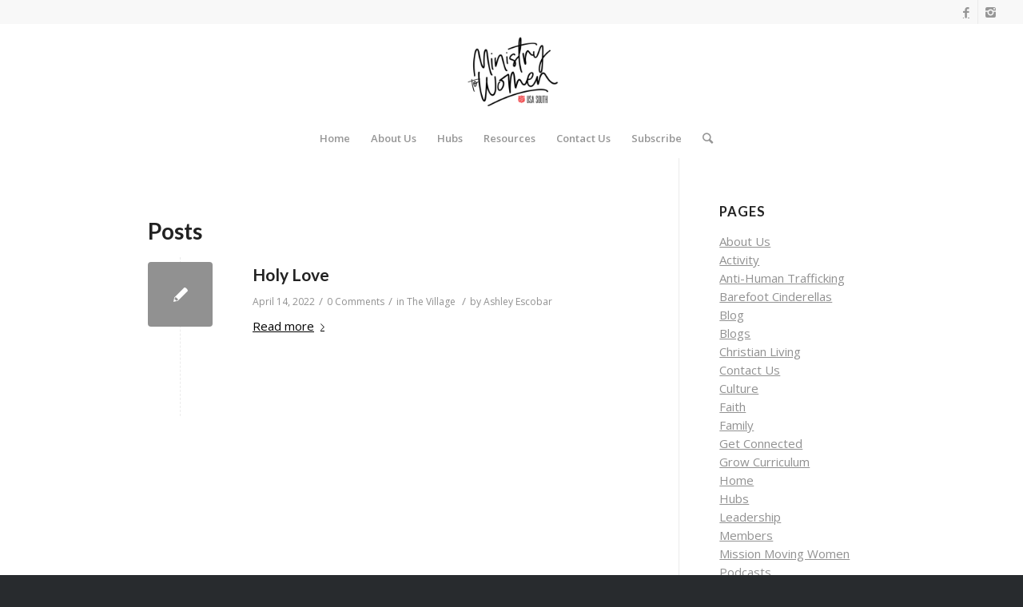

--- FILE ---
content_type: text/html; charset=UTF-8
request_url: https://www.sawomensministries.org/blog/tag/love/
body_size: 11879
content:
<!DOCTYPE html>
<html dir="ltr" lang="en-US" prefix="og: https://ogp.me/ns#" class="html_stretched responsive av-preloader-active av-preloader-enabled av-default-lightbox  html_header_top html_logo_center html_bottom_nav_header html_menu_right html_large html_header_sticky html_header_shrinking html_header_topbar_active html_mobile_menu_phone html_header_searchicon html_content_align_center html_header_unstick_top_disabled html_header_stretch html_minimal_header html_av-submenu-hidden html_av-submenu-display-click html_av-overlay-side html_av-overlay-side-classic html_av-submenu-clone html_entry_id_8883 av-no-preview html_text_menu_active ">
<head>
<meta charset="UTF-8" />
<meta name="robots" content="noindex, follow" />


<!-- mobile setting -->
<meta name="viewport" content="width=device-width, initial-scale=1, maximum-scale=1">

<!-- Scripts/CSS and wp_head hook -->
<title>Love - Ministry to Women</title>

		<!-- All in One SEO 4.7.3 - aioseo.com -->
		<meta name="robots" content="max-image-preview:large" />
		<link rel="canonical" href="https://www.sawomensministries.org/blog/tag/love/" />
		<meta name="generator" content="All in One SEO (AIOSEO) 4.7.3" />
		<script type="application/ld+json" class="aioseo-schema">
			{"@context":"https:\/\/schema.org","@graph":[{"@type":"BreadcrumbList","@id":"https:\/\/www.sawomensministries.org\/blog\/tag\/love\/#breadcrumblist","itemListElement":[{"@type":"ListItem","@id":"https:\/\/www.sawomensministries.org\/#listItem","position":1,"name":"Home","item":"https:\/\/www.sawomensministries.org\/","nextItem":"https:\/\/www.sawomensministries.org\/blog\/tag\/love\/#listItem"},{"@type":"ListItem","@id":"https:\/\/www.sawomensministries.org\/blog\/tag\/love\/#listItem","position":2,"name":"Love","previousItem":"https:\/\/www.sawomensministries.org\/#listItem"}]},{"@type":"CollectionPage","@id":"https:\/\/www.sawomensministries.org\/blog\/tag\/love\/#collectionpage","url":"https:\/\/www.sawomensministries.org\/blog\/tag\/love\/","name":"Love - Ministry to Women","inLanguage":"en-US","isPartOf":{"@id":"https:\/\/www.sawomensministries.org\/#website"},"breadcrumb":{"@id":"https:\/\/www.sawomensministries.org\/blog\/tag\/love\/#breadcrumblist"}},{"@type":"Organization","@id":"https:\/\/www.sawomensministries.org\/#organization","name":"Ministry to Women","description":"USA Southern Territory","url":"https:\/\/www.sawomensministries.org\/"},{"@type":"WebSite","@id":"https:\/\/www.sawomensministries.org\/#website","url":"https:\/\/www.sawomensministries.org\/","name":"Ministry to Women","description":"USA Southern Territory","inLanguage":"en-US","publisher":{"@id":"https:\/\/www.sawomensministries.org\/#organization"}}]}
		</script>
		<!-- All in One SEO -->

<link rel="alternate" type="application/rss+xml" title="Ministry to Women &raquo; Feed" href="https://www.sawomensministries.org/feed/" />
<link rel="alternate" type="application/rss+xml" title="Ministry to Women &raquo; Comments Feed" href="https://www.sawomensministries.org/comments/feed/" />
<link rel="alternate" type="application/rss+xml" title="Ministry to Women &raquo; Love Tag Feed" href="https://www.sawomensministries.org/blog/tag/love/feed/" />

<!-- google webfont font replacement -->
<link rel='stylesheet' id='thq-google-webfont' href='//fonts.googleapis.com/css?family=Lato:300,400,700%7COpen+Sans:400,600' type='text/css' media='all'/> 
		<!-- This site uses the Google Analytics by MonsterInsights plugin v9.1.1 - Using Analytics tracking - https://www.monsterinsights.com/ -->
							<script src="//www.googletagmanager.com/gtag/js?id=G-KMYTSE1FHK"  data-cfasync="false" data-wpfc-render="false" type="text/javascript" async></script>
			<script data-cfasync="false" data-wpfc-render="false" type="text/javascript">
				var mi_version = '9.1.1';
				var mi_track_user = true;
				var mi_no_track_reason = '';
								var MonsterInsightsDefaultLocations = {"page_location":"https:\/\/www.sawomensministries.org\/blog\/tag\/love\/"};
				if ( typeof MonsterInsightsPrivacyGuardFilter === 'function' ) {
					var MonsterInsightsLocations = (typeof MonsterInsightsExcludeQuery === 'object') ? MonsterInsightsPrivacyGuardFilter( MonsterInsightsExcludeQuery ) : MonsterInsightsPrivacyGuardFilter( MonsterInsightsDefaultLocations );
				} else {
					var MonsterInsightsLocations = (typeof MonsterInsightsExcludeQuery === 'object') ? MonsterInsightsExcludeQuery : MonsterInsightsDefaultLocations;
				}

								var disableStrs = [
										'ga-disable-G-KMYTSE1FHK',
									];

				/* Function to detect opted out users */
				function __gtagTrackerIsOptedOut() {
					for (var index = 0; index < disableStrs.length; index++) {
						if (document.cookie.indexOf(disableStrs[index] + '=true') > -1) {
							return true;
						}
					}

					return false;
				}

				/* Disable tracking if the opt-out cookie exists. */
				if (__gtagTrackerIsOptedOut()) {
					for (var index = 0; index < disableStrs.length; index++) {
						window[disableStrs[index]] = true;
					}
				}

				/* Opt-out function */
				function __gtagTrackerOptout() {
					for (var index = 0; index < disableStrs.length; index++) {
						document.cookie = disableStrs[index] + '=true; expires=Thu, 31 Dec 2099 23:59:59 UTC; path=/';
						window[disableStrs[index]] = true;
					}
				}

				if ('undefined' === typeof gaOptout) {
					function gaOptout() {
						__gtagTrackerOptout();
					}
				}
								window.dataLayer = window.dataLayer || [];

				window.MonsterInsightsDualTracker = {
					helpers: {},
					trackers: {},
				};
				if (mi_track_user) {
					function __gtagDataLayer() {
						dataLayer.push(arguments);
					}

					function __gtagTracker(type, name, parameters) {
						if (!parameters) {
							parameters = {};
						}

						if (parameters.send_to) {
							__gtagDataLayer.apply(null, arguments);
							return;
						}

						if (type === 'event') {
														parameters.send_to = monsterinsights_frontend.v4_id;
							var hookName = name;
							if (typeof parameters['event_category'] !== 'undefined') {
								hookName = parameters['event_category'] + ':' + name;
							}

							if (typeof MonsterInsightsDualTracker.trackers[hookName] !== 'undefined') {
								MonsterInsightsDualTracker.trackers[hookName](parameters);
							} else {
								__gtagDataLayer('event', name, parameters);
							}
							
						} else {
							__gtagDataLayer.apply(null, arguments);
						}
					}

					__gtagTracker('js', new Date());
					__gtagTracker('set', {
						'developer_id.dZGIzZG': true,
											});
					if ( MonsterInsightsLocations.page_location ) {
						__gtagTracker('set', MonsterInsightsLocations);
					}
										__gtagTracker('config', 'G-KMYTSE1FHK', {"forceSSL":"true","link_attribution":"true"} );
															window.gtag = __gtagTracker;										(function () {
						/* https://developers.google.com/analytics/devguides/collection/analyticsjs/ */
						/* ga and __gaTracker compatibility shim. */
						var noopfn = function () {
							return null;
						};
						var newtracker = function () {
							return new Tracker();
						};
						var Tracker = function () {
							return null;
						};
						var p = Tracker.prototype;
						p.get = noopfn;
						p.set = noopfn;
						p.send = function () {
							var args = Array.prototype.slice.call(arguments);
							args.unshift('send');
							__gaTracker.apply(null, args);
						};
						var __gaTracker = function () {
							var len = arguments.length;
							if (len === 0) {
								return;
							}
							var f = arguments[len - 1];
							if (typeof f !== 'object' || f === null || typeof f.hitCallback !== 'function') {
								if ('send' === arguments[0]) {
									var hitConverted, hitObject = false, action;
									if ('event' === arguments[1]) {
										if ('undefined' !== typeof arguments[3]) {
											hitObject = {
												'eventAction': arguments[3],
												'eventCategory': arguments[2],
												'eventLabel': arguments[4],
												'value': arguments[5] ? arguments[5] : 1,
											}
										}
									}
									if ('pageview' === arguments[1]) {
										if ('undefined' !== typeof arguments[2]) {
											hitObject = {
												'eventAction': 'page_view',
												'page_path': arguments[2],
											}
										}
									}
									if (typeof arguments[2] === 'object') {
										hitObject = arguments[2];
									}
									if (typeof arguments[5] === 'object') {
										Object.assign(hitObject, arguments[5]);
									}
									if ('undefined' !== typeof arguments[1].hitType) {
										hitObject = arguments[1];
										if ('pageview' === hitObject.hitType) {
											hitObject.eventAction = 'page_view';
										}
									}
									if (hitObject) {
										action = 'timing' === arguments[1].hitType ? 'timing_complete' : hitObject.eventAction;
										hitConverted = mapArgs(hitObject);
										__gtagTracker('event', action, hitConverted);
									}
								}
								return;
							}

							function mapArgs(args) {
								var arg, hit = {};
								var gaMap = {
									'eventCategory': 'event_category',
									'eventAction': 'event_action',
									'eventLabel': 'event_label',
									'eventValue': 'event_value',
									'nonInteraction': 'non_interaction',
									'timingCategory': 'event_category',
									'timingVar': 'name',
									'timingValue': 'value',
									'timingLabel': 'event_label',
									'page': 'page_path',
									'location': 'page_location',
									'title': 'page_title',
									'referrer' : 'page_referrer',
								};
								for (arg in args) {
																		if (!(!args.hasOwnProperty(arg) || !gaMap.hasOwnProperty(arg))) {
										hit[gaMap[arg]] = args[arg];
									} else {
										hit[arg] = args[arg];
									}
								}
								return hit;
							}

							try {
								f.hitCallback();
							} catch (ex) {
							}
						};
						__gaTracker.create = newtracker;
						__gaTracker.getByName = newtracker;
						__gaTracker.getAll = function () {
							return [];
						};
						__gaTracker.remove = noopfn;
						__gaTracker.loaded = true;
						window['__gaTracker'] = __gaTracker;
					})();
									} else {
										console.log("");
					(function () {
						function __gtagTracker() {
							return null;
						}

						window['__gtagTracker'] = __gtagTracker;
						window['gtag'] = __gtagTracker;
					})();
									}
			</script>
				<!-- / Google Analytics by MonsterInsights -->
		<script type="text/javascript">
/* <![CDATA[ */
window._wpemojiSettings = {"baseUrl":"https:\/\/s.w.org\/images\/core\/emoji\/15.0.3\/72x72\/","ext":".png","svgUrl":"https:\/\/s.w.org\/images\/core\/emoji\/15.0.3\/svg\/","svgExt":".svg","source":{"concatemoji":"https:\/\/www.sawomensministries.org\/home\/wp-includes\/js\/wp-emoji-release.min.js?ver=6.6.2"}};
/*! This file is auto-generated */
!function(i,n){var o,s,e;function c(e){try{var t={supportTests:e,timestamp:(new Date).valueOf()};sessionStorage.setItem(o,JSON.stringify(t))}catch(e){}}function p(e,t,n){e.clearRect(0,0,e.canvas.width,e.canvas.height),e.fillText(t,0,0);var t=new Uint32Array(e.getImageData(0,0,e.canvas.width,e.canvas.height).data),r=(e.clearRect(0,0,e.canvas.width,e.canvas.height),e.fillText(n,0,0),new Uint32Array(e.getImageData(0,0,e.canvas.width,e.canvas.height).data));return t.every(function(e,t){return e===r[t]})}function u(e,t,n){switch(t){case"flag":return n(e,"\ud83c\udff3\ufe0f\u200d\u26a7\ufe0f","\ud83c\udff3\ufe0f\u200b\u26a7\ufe0f")?!1:!n(e,"\ud83c\uddfa\ud83c\uddf3","\ud83c\uddfa\u200b\ud83c\uddf3")&&!n(e,"\ud83c\udff4\udb40\udc67\udb40\udc62\udb40\udc65\udb40\udc6e\udb40\udc67\udb40\udc7f","\ud83c\udff4\u200b\udb40\udc67\u200b\udb40\udc62\u200b\udb40\udc65\u200b\udb40\udc6e\u200b\udb40\udc67\u200b\udb40\udc7f");case"emoji":return!n(e,"\ud83d\udc26\u200d\u2b1b","\ud83d\udc26\u200b\u2b1b")}return!1}function f(e,t,n){var r="undefined"!=typeof WorkerGlobalScope&&self instanceof WorkerGlobalScope?new OffscreenCanvas(300,150):i.createElement("canvas"),a=r.getContext("2d",{willReadFrequently:!0}),o=(a.textBaseline="top",a.font="600 32px Arial",{});return e.forEach(function(e){o[e]=t(a,e,n)}),o}function t(e){var t=i.createElement("script");t.src=e,t.defer=!0,i.head.appendChild(t)}"undefined"!=typeof Promise&&(o="wpEmojiSettingsSupports",s=["flag","emoji"],n.supports={everything:!0,everythingExceptFlag:!0},e=new Promise(function(e){i.addEventListener("DOMContentLoaded",e,{once:!0})}),new Promise(function(t){var n=function(){try{var e=JSON.parse(sessionStorage.getItem(o));if("object"==typeof e&&"number"==typeof e.timestamp&&(new Date).valueOf()<e.timestamp+604800&&"object"==typeof e.supportTests)return e.supportTests}catch(e){}return null}();if(!n){if("undefined"!=typeof Worker&&"undefined"!=typeof OffscreenCanvas&&"undefined"!=typeof URL&&URL.createObjectURL&&"undefined"!=typeof Blob)try{var e="postMessage("+f.toString()+"("+[JSON.stringify(s),u.toString(),p.toString()].join(",")+"));",r=new Blob([e],{type:"text/javascript"}),a=new Worker(URL.createObjectURL(r),{name:"wpTestEmojiSupports"});return void(a.onmessage=function(e){c(n=e.data),a.terminate(),t(n)})}catch(e){}c(n=f(s,u,p))}t(n)}).then(function(e){for(var t in e)n.supports[t]=e[t],n.supports.everything=n.supports.everything&&n.supports[t],"flag"!==t&&(n.supports.everythingExceptFlag=n.supports.everythingExceptFlag&&n.supports[t]);n.supports.everythingExceptFlag=n.supports.everythingExceptFlag&&!n.supports.flag,n.DOMReady=!1,n.readyCallback=function(){n.DOMReady=!0}}).then(function(){return e}).then(function(){var e;n.supports.everything||(n.readyCallback(),(e=n.source||{}).concatemoji?t(e.concatemoji):e.wpemoji&&e.twemoji&&(t(e.twemoji),t(e.wpemoji)))}))}((window,document),window._wpemojiSettings);
/* ]]> */
</script>
<style id='wp-emoji-styles-inline-css' type='text/css'>

	img.wp-smiley, img.emoji {
		display: inline !important;
		border: none !important;
		box-shadow: none !important;
		height: 1em !important;
		width: 1em !important;
		margin: 0 0.07em !important;
		vertical-align: -0.1em !important;
		background: none !important;
		padding: 0 !important;
	}
</style>
<link rel='stylesheet' id='fontawesome-gutenverse-css' href='https://www.sawomensministries.org/home/wp-content/plugins/gutenverse/lib/framework/assets/fonts/fontawesome/css/all.min.css?ver=1.1.0' type='text/css' media='all' />
<link rel='stylesheet' id='gutenverse-iconlist-css' href='https://www.sawomensministries.org/home/wp-content/plugins/gutenverse/lib/framework/assets/fonts/gtnicon/gtnicon.css?ver=1.1.0' type='text/css' media='all' />
<link rel='stylesheet' id='gutenverse-frontend-style-css' href='https://www.sawomensministries.org/home/wp-content/plugins/gutenverse/lib/framework/assets/css/frontend.css?ver=1.1.0' type='text/css' media='all' />
<style id='pdfemb-pdf-embedder-viewer-style-inline-css' type='text/css'>
.wp-block-pdfemb-pdf-embedder-viewer{max-width:none}

</style>
<link rel='stylesheet' id='gutenverse-form-default-style-css' href='https://www.sawomensministries.org/home/wp-content/plugins/gutenverse/assets/css/form-default-style.css?ver=2.0.9' type='text/css' media='all' />
<link rel='stylesheet' id='thq-grid-css' href='https://www.sawomensministries.org/home/wp-content/themes/THQ17_Update/css/grid.css?ver=4.1' type='text/css' media='all' />
<link rel='stylesheet' id='thq-base-css' href='https://www.sawomensministries.org/home/wp-content/themes/THQ17_Update/css/base.css?ver=4.1' type='text/css' media='all' />
<link rel='stylesheet' id='thq-layout-css' href='https://www.sawomensministries.org/home/wp-content/themes/THQ17_Update/css/layout.css?ver=4.1' type='text/css' media='all' />
<link rel='stylesheet' id='thq-scs-css' href='https://www.sawomensministries.org/home/wp-content/themes/THQ17_Update/css/shortcodes.css?ver=4.1' type='text/css' media='all' />
<link rel='stylesheet' id='thq-popup-css-css' href='https://www.sawomensministries.org/home/wp-content/themes/THQ17_Update/js/thqpopup/magnific-popup.css?ver=4.1' type='text/css' media='screen' />
<link rel='stylesheet' id='thq-media-css' href='https://www.sawomensministries.org/home/wp-content/themes/THQ17_Update/js/mediaelement/skin-1/mediaelementplayer.css?ver=4.1' type='text/css' media='screen' />
<link rel='stylesheet' id='thq-print-css' href='https://www.sawomensministries.org/home/wp-content/themes/THQ17_Update/css/print.css?ver=4.1' type='text/css' media='print' />
<link rel='stylesheet' id='thq-dntbut-css' href='https://www.sawomensministries.org/home/wp-content/themes/THQ17_Update/css/bootstrap.css?ver=1' type='text/css' media='all' />
<link rel='stylesheet' id='thq-dynamic-css' href='https://www.sawomensministries.org/home/wp-content/uploads/dynamic_thq/thq_template.css?ver=62a0dbcbdb58b' type='text/css' media='all' />
<link rel='stylesheet' id='thq-custom-css' href='https://www.sawomensministries.org/home/wp-content/themes/THQ17_Update/css/custom.css?ver=4.1' type='text/css' media='all' />
<link rel='stylesheet' id='gutenverse-frontend-css' href='https://www.sawomensministries.org/home/wp-content/plugins/gutenverse/assets/css/frontend.css?ver=2.0.9' type='text/css' media='all' />
<style id='gutenverse-frontend-inline-css' type='text/css'>
:root {
            --guten-screen-xs-max: 767px;
            --guten-screen-sm-min: 768px;
            --guten-screen-sm-max: 1024px;
            --guten-screen-md-min: 1025px; 
        }  
</style>
<link rel='stylesheet' id='gutenverse-generated-widget-css' href='//www.sawomensministries.org/home/wp-content/uploads/gutenverse/css/gutenverse-widget-530249.css?ver=530249' type='text/css' media='all' />
<link rel='stylesheet' id='gutenverse-frontend-icon-css' href='https://www.sawomensministries.org/home/wp-content/plugins/gutenverse/lib/framework/assets/dist/frontend-icon.css?ver=1.1.0' type='text/css' media='all' />
<script type="text/javascript" src="https://www.sawomensministries.org/home/wp-content/plugins/google-analytics-for-wordpress/assets/js/frontend-gtag.min.js?ver=9.1.1" id="monsterinsights-frontend-script-js" async="async" data-wp-strategy="async"></script>
<script data-cfasync="false" data-wpfc-render="false" type="text/javascript" id='monsterinsights-frontend-script-js-extra'>/* <![CDATA[ */
var monsterinsights_frontend = {"js_events_tracking":"true","download_extensions":"doc,pdf,ppt,zip,xls,docx,pptx,xlsx","inbound_paths":"[{\"path\":\"\\\/go\\\/\",\"label\":\"affiliate\"},{\"path\":\"\\\/recommend\\\/\",\"label\":\"affiliate\"}]","home_url":"https:\/\/www.sawomensministries.org","hash_tracking":"false","v4_id":"G-KMYTSE1FHK"};/* ]]> */
</script>
<script type="text/javascript" src="https://www.sawomensministries.org/home/wp-includes/js/jquery/jquery.min.js?ver=3.7.1" id="jquery-core-js"></script>
<script type="text/javascript" src="https://www.sawomensministries.org/home/wp-includes/js/jquery/jquery-migrate.min.js?ver=3.4.1" id="jquery-migrate-js"></script>
<script type="text/javascript" src="https://www.sawomensministries.org/home/wp-content/themes/THQ17_Update/js/thq-compat.js?ver=4.1" id="thq-compat-js"></script>
<link rel="https://api.w.org/" href="https://www.sawomensministries.org/wp-json/" /><link rel="alternate" title="JSON" type="application/json" href="https://www.sawomensministries.org/wp-json/wp/v2/tags/117" /><link rel="EditURI" type="application/rsd+xml" title="RSD" href="https://www.sawomensministries.org/home/xmlrpc.php?rsd" />
<meta name="generator" content="WordPress 6.6.2" />
<link rel="profile" href="https://gmpg.org/xfn/11" />
<link rel="alternate" type="application/rss+xml" title="Ministry to Women RSS2 Feed" href="https://www.sawomensministries.org/feed/" />
<link rel="pingback" href="https://www.sawomensministries.org/home/xmlrpc.php" />
<!--[if lt IE 9]><script src="https://www.sawomensministries.org/home/wp-content/themes/THQ17_Update/js/html5shiv.js"></script><![endif]-->

<meta name="generator" content="Elementor 3.24.7; features: additional_custom_breakpoints; settings: css_print_method-external, google_font-enabled, font_display-auto">
			<style>
				.e-con.e-parent:nth-of-type(n+4):not(.e-lazyloaded):not(.e-no-lazyload),
				.e-con.e-parent:nth-of-type(n+4):not(.e-lazyloaded):not(.e-no-lazyload) * {
					background-image: none !important;
				}
				@media screen and (max-height: 1024px) {
					.e-con.e-parent:nth-of-type(n+3):not(.e-lazyloaded):not(.e-no-lazyload),
					.e-con.e-parent:nth-of-type(n+3):not(.e-lazyloaded):not(.e-no-lazyload) * {
						background-image: none !important;
					}
				}
				@media screen and (max-height: 640px) {
					.e-con.e-parent:nth-of-type(n+2):not(.e-lazyloaded):not(.e-no-lazyload),
					.e-con.e-parent:nth-of-type(n+2):not(.e-lazyloaded):not(.e-no-lazyload) * {
						background-image: none !important;
					}
				}
			</style>
			<link rel="icon" href="https://www.sawomensministries.org/home/wp-content/uploads/2020/11/cropped-Untitled-design-32x32.png" sizes="32x32" />
<link rel="icon" href="https://www.sawomensministries.org/home/wp-content/uploads/2020/11/cropped-Untitled-design-192x192.png" sizes="192x192" />
<link rel="apple-touch-icon" href="https://www.sawomensministries.org/home/wp-content/uploads/2020/11/cropped-Untitled-design-180x180.png" />
<meta name="msapplication-TileImage" content="https://www.sawomensministries.org/home/wp-content/uploads/2020/11/cropped-Untitled-design-270x270.png" />


<!--
Debugging Info for Theme support: 

Theme: THQ Template
Version: 4.1.1
Installed: THQ17_Update
ThqFramework Version: 4.6
ThqBuilder Version: 0.9.5
ML:128-PU:71-PLA:13
WP:6.6.2
Updates: disabled
-->

<style type='text/css'>
@font-face {font-family: 'entypo-fontello'; font-weight: normal; font-style: normal;
src: url('https://www.sawomensministries.org/home/wp-content/themes/THQ17_Update/config-templatebuilder/thq-template-builder/assets/fonts/entypo-fontello.eot?v=3');
src: url('https://www.sawomensministries.org/home/wp-content/themes/THQ17_Update/config-templatebuilder/thq-template-builder/assets/fonts/entypo-fontello.eot?v=3#iefix') format('embedded-opentype'), 
url('https://www.sawomensministries.org/home/wp-content/themes/THQ17_Update/config-templatebuilder/thq-template-builder/assets/fonts/entypo-fontello.woff?v=3') format('woff'), 
url('https://www.sawomensministries.org/home/wp-content/themes/THQ17_Update/config-templatebuilder/thq-template-builder/assets/fonts/entypo-fontello.ttf?v=3') format('truetype'), 
url('https://www.sawomensministries.org/home/wp-content/themes/THQ17_Update/config-templatebuilder/thq-template-builder/assets/fonts/entypo-fontello.svg?v=3#entypo-fontello') format('svg');
} #top .thq-font-entypo-fontello, body .thq-font-entypo-fontello, html body [data-av_iconfont='entypo-fontello']:before{ font-family: 'entypo-fontello'; }
</style><script>
  (function(i,s,o,g,r,a,m){i['GoogleAnalyticsObject']=r;i[r]=i[r]||function(){
  (i[r].q=i[r].q||[]).push(arguments)},i[r].l=1*new Date();a=s.createElement(o),
  m=s.getElementsByTagName(o)[0];a.async=1;a.src=g;m.parentNode.insertBefore(a,m)
  })(window,document,'script','https://www.google-analytics.com/analytics.js','ga');

  ga('create', 'UA-76867642-1', 'auto');
  ga('send', 'pageview');

</script>
</head>




<body data-rsssl=1 id="top" class="archive tag tag-love tag-117 wp-custom-logo stretched lato open_sans  elementor-default elementor-kit-7663" itemscope="itemscope" itemtype="https://schema.org/WebPage" >

	<div class='av-siteloader-wrap av-transition-enabled'><div class='av-siteloader-inner'><div class='av-siteloader-cell'><div class='av-siteloader'><div class='av-siteloader-extra'></div></div></div></div></div>
	<div id='wrap_all'>

	
<header id='header' class='all_colors header_color light_bg_color  av_header_top av_logo_center av_bottom_nav_header av_menu_right av_large av_header_sticky av_header_shrinking av_header_stretch av_mobile_menu_phone av_header_searchicon av_header_unstick_top_disabled av_minimal_header av_header_border_disabled'  role="banner" itemscope="itemscope" itemtype="https://schema.org/WPHeader" >

		<div id='header_meta' class='container_wrap container_wrap_meta  av_icon_active_right av_extra_header_active av_entry_id_8883'>
		
			      <div class='container'>
			      <ul class='noLightbox social_bookmarks icon_count_2'><li class='social_bookmarks_facebook av-social-link-facebook social_icon_1'><a target='_blank' href='https://www.facebook.com/sawomensministries' aria-hidden='true' data-av_icon='' data-av_iconfont='entypo-fontello' title='Facebook'><span class='thq_hidden_link_text'>Facebook</span></a></li><li class='social_bookmarks_instagram av-social-link-instagram social_icon_2'><a target='_blank' href='https://www.instagram.com/saWomensMinistries/' aria-hidden='true' data-av_icon='' data-av_iconfont='entypo-fontello' title='Instagram'><span class='thq_hidden_link_text'>Instagram</span></a></li></ul>			      </div>
		</div>

		<div  id='header_main' class='container_wrap container_wrap_logo'>
	
        <div class='container av-logo-container'><div class='inner-container'><span class='logo'><a href='https://www.sawomensministries.org/'><img height='100' width='300' src='https://www.sawomensministries.org/wp-content/uploads/2020/10/MINISTRY-TO-WOMEN-3-300x300.png' alt='Ministry to Women' /></a></span></div></div><div id='header_main_alternate' class='container_wrap'><div class='container'><nav class='main_menu' data-selectname='Select a page'  role="navigation" itemscope="itemscope" itemtype="https://schema.org/SiteNavigationElement" ><div class="thq-menu av-main-nav-wrap"><ul id="thq-menu" class="menu av-main-nav"><li id="menu-item-7809" class="menu-item menu-item-type-custom menu-item-object-custom menu-item-top-level menu-item-top-level-1"><a href="https://www.sawomensministries.org/home/" itemprop="url"><span class="thq-bullet"></span><span class="thq-menu-text">Home</span><span class="thq-menu-fx"><span class="thq-arrow-wrap"><span class="thq-arrow"></span></span></span></a></li>
<li id="menu-item-7680" class="menu-item menu-item-type-post_type menu-item-object-page menu-item-mega-parent  menu-item-top-level menu-item-top-level-2"><a href="https://www.sawomensministries.org/about/" itemprop="url"><span class="thq-bullet"></span><span class="thq-menu-text">About Us</span><span class="thq-menu-fx"><span class="thq-arrow-wrap"><span class="thq-arrow"></span></span></span></a></li>
<li id="menu-item-9131" class="menu-item menu-item-type-post_type menu-item-object-page menu-item-has-children menu-item-top-level menu-item-top-level-3"><a href="https://www.sawomensministries.org/hubs/" itemprop="url"><span class="thq-bullet"></span><span class="thq-menu-text">Hubs</span><span class="thq-menu-fx"><span class="thq-arrow-wrap"><span class="thq-arrow"></span></span></span></a>


<ul class="sub-menu">
	<li id="menu-item-7704" class="menu-item menu-item-type-post_type menu-item-object-page"><a href="https://www.sawomensministries.org/christian-living/" itemprop="url"><span class="thq-bullet"></span><span class="thq-menu-text">Christian Living</span></a></li>
	<li id="menu-item-7733" class="menu-item menu-item-type-post_type menu-item-object-page"><a href="https://www.sawomensministries.org/wmleadership/" itemprop="url"><span class="thq-bullet"></span><span class="thq-menu-text">Leadership</span></a></li>
	<li id="menu-item-9108" class="menu-item menu-item-type-post_type menu-item-object-page"><a href="https://www.sawomensministries.org/thevillage/" itemprop="url"><span class="thq-bullet"></span><span class="thq-menu-text">The Village</span></a></li>
	<li id="menu-item-9132" class="menu-item menu-item-type-post_type menu-item-object-page"><a href="https://www.sawomensministries.org/youngadults/" itemprop="url"><span class="thq-bullet"></span><span class="thq-menu-text">Young Adults</span></a></li>
</ul>
</li>
<li id="menu-item-8418" class="menu-item menu-item-type-post_type menu-item-object-page menu-item-has-children menu-item-top-level menu-item-top-level-4"><a href="https://www.sawomensministries.org/wmresources/" itemprop="url"><span class="thq-bullet"></span><span class="thq-menu-text">Resources</span><span class="thq-menu-fx"><span class="thq-arrow-wrap"><span class="thq-arrow"></span></span></span></a>


<ul class="sub-menu">
	<li id="menu-item-9156" class="menu-item menu-item-type-post_type menu-item-object-page"><a href="https://www.sawomensministries.org/barefootcinderellas/" itemprop="url"><span class="thq-bullet"></span><span class="thq-menu-text">Barefoot Cinderellas</span></a></li>
	<li id="menu-item-9160" class="menu-item menu-item-type-post_type menu-item-object-post"><a href="https://www.sawomensministries.org/blog/gather/" itemprop="url"><span class="thq-bullet"></span><span class="thq-menu-text">Gather</span></a></li>
	<li id="menu-item-9157" class="menu-item menu-item-type-post_type menu-item-object-page"><a href="https://www.sawomensministries.org/grow-curriculum/" itemprop="url"><span class="thq-bullet"></span><span class="thq-menu-text">Grow Curriculum</span></a></li>
	<li id="menu-item-9158" class="menu-item menu-item-type-post_type menu-item-object-page"><a href="https://www.sawomensministries.org/missionmovingwomen/" itemprop="url"><span class="thq-bullet"></span><span class="thq-menu-text">Mission Moving Women</span></a></li>
	<li id="menu-item-8458" class="menu-item menu-item-type-custom menu-item-object-custom"><a href="https://wmresources.org/our-programs/" itemprop="url"><span class="thq-bullet"></span><span class="thq-menu-text">National Programs</span></a></li>
	<li id="menu-item-9498" class="menu-item menu-item-type-post_type menu-item-object-page"><a href="https://www.sawomensministries.org/antihumantrafficking/" itemprop="url"><span class="thq-bullet"></span><span class="thq-menu-text">Anti-Human Trafficking</span></a></li>
	<li id="menu-item-9159" class="menu-item menu-item-type-post_type menu-item-object-page"><a href="https://www.sawomensministries.org/womenofhope/" itemprop="url"><span class="thq-bullet"></span><span class="thq-menu-text">Women of Hope</span></a></li>
</ul>
</li>
<li id="menu-item-8077" class="menu-item menu-item-type-post_type menu-item-object-page menu-item-top-level menu-item-top-level-5"><a href="https://www.sawomensministries.org/contact-us/" itemprop="url"><span class="thq-bullet"></span><span class="thq-menu-text">Contact Us</span><span class="thq-menu-fx"><span class="thq-arrow-wrap"><span class="thq-arrow"></span></span></span></a></li>
<li id="menu-item-8602" class="menu-item menu-item-type-post_type menu-item-object-page menu-item-top-level menu-item-top-level-6"><a href="https://www.sawomensministries.org/subscribe/" itemprop="url"><span class="thq-bullet"></span><span class="thq-menu-text">Subscribe</span><span class="thq-menu-fx"><span class="thq-arrow-wrap"><span class="thq-arrow"></span></span></span></a></li>
<li id="menu-item-search" class="noMobile menu-item menu-item-search-dropdown menu-item-thq-special">
							<a href="?s=" data-thq-search-tooltip="

&lt;form action=&quot;https://www.sawomensministries.org/&quot; id=&quot;searchform&quot; method=&quot;get&quot; class=&quot;&quot;&gt;
	&lt;div&gt;
		&lt;input type=&quot;submit&quot; value=&quot;&quot; id=&quot;searchsubmit&quot; class=&quot;button thq-font-entypo-fontello&quot; /&gt;
		&lt;input type=&quot;text&quot; id=&quot;s&quot; name=&quot;s&quot; value=&quot;&quot; placeholder='Search' /&gt;
			&lt;/div&gt;
&lt;/form&gt;" aria-hidden='true' data-av_icon='' data-av_iconfont='entypo-fontello'><span class="thq_hidden_link_text">Search</span></a>
	        		   </li><li class="av-burger-menu-main menu-item-thq-special ">
	        			<a href="#">
							<span class="av-hamburger av-hamburger--spin av-js-hamburger">
					        <span class="av-hamburger-box">
						          <span class="av-hamburger-inner"></span>
						          <strong>Menu</strong>
					        </span>
							</span>
						</a>
	        		   </li></ul></div></nav></div> </div> 
		<!-- end container_wrap-->
		</div>
		
		<div class='header_bg'></div>

<!-- end header -->
</header>
		
	<div id='main' class='all_colors' data-scroll-offset='116'>

	
        <div class='container_wrap container_wrap_first main_color sidebar_right'>

            <div class='container template-blog '>

                <main class='content av-content-small alpha units'  role="main" itemprop="mainContentOfPage" itemscope="itemscope" itemtype="https://schema.org/Blog" >

                    <div class="category-term-description">
                                            </div>

                    <h3 class='post-title tag-page-post-type-title'>Posts</h3><article class='post-entry post-entry-type-standard post-entry-8883 post-loop-1 post-parity-odd post-entry-last single-small  post-8883 post type-post status-publish format-standard hentry category-thevillageposts tag-baby tag-blog tag-children tag-community tag-diane-ury tag-holy tag-love tag-motherhood tag-the-village tag-toddler'  itemscope="itemscope" itemtype="https://schema.org/BlogPosting" ><div class='blog-meta'><a href='https://www.sawomensministries.org/blog/holy-love/' class='small-preview' title='Holy Love'><span class="iconfont" aria-hidden='true' data-av_icon='' data-av_iconfont='entypo-fontello'></span></a></div><div class='entry-content-wrapper clearfix standard-content'><header class="entry-content-header"><h2 class='post-title entry-title'  itemprop="headline" >	<a href='https://www.sawomensministries.org/blog/holy-love/' rel='bookmark' title='Permanent Link: Holy Love'>Holy Love			<span class='post-format-icon minor-meta'></span>	</a></h2><span class='post-meta-infos'><time class='date-container minor-meta updated' >April 14, 2022</time><span class='text-sep text-sep-date'>/</span><span class='comment-container minor-meta'><a href="https://www.sawomensministries.org/blog/holy-love/#respond" class="comments-link" >0 Comments</a></span><span class='text-sep text-sep-comment'>/</span><span class="blog-categories minor-meta">in <a href="https://www.sawomensministries.org/blog/category/thevillageposts/" rel="tag">The Village</a> </span><span class="text-sep text-sep-cat">/</span><span class="blog-author minor-meta">by <span class="entry-author-link" ><span class="vcard author"><span class="fn"><a href="https://www.sawomensministries.org/blog/author/ashleyescobar/" title="Posts by Ashley Escobar" rel="author">Ashley Escobar</a></span></span></span></span></span></header><div class="entry-content"  itemprop="text" ><div class="read-more-link"><a href="https://www.sawomensministries.org/blog/holy-love/" class="more-link">Read more<span class="more-link-arrow"></span></a></div>
</div><footer class="entry-footer"></footer><div class='post_delimiter'></div></div><div class='post_author_timeline'></div><span class='hidden'>
			<span class='av-structured-data'  itemscope="itemscope" itemtype="https://schema.org/ImageObject"  itemprop='image'>
					   <span itemprop='url' >https://www.sawomensministries.org/wp-content/uploads/2020/10/MINISTRY-TO-WOMEN-3-300x300.png</span>
					   <span itemprop='height' >0</span>
					   <span itemprop='width' >0</span>
				  </span><span class='av-structured-data'  itemprop="publisher" itemtype="https://schema.org/Organization" itemscope="itemscope" >
				<span itemprop='name'>Ashley Escobar</span>
				<span itemprop='logo' itemscope itemtype='http://schema.org/ImageObject'>
				   <span itemprop='url'>https://www.sawomensministries.org/wp-content/uploads/2020/10/MINISTRY-TO-WOMEN-3-300x300.png</span>
				 </span>
			  </span><span class='av-structured-data'  itemprop="author" itemscope="itemscope" itemtype="https://schema.org/Person" ><span itemprop='name'>Ashley Escobar</span></span><span class='av-structured-data'  itemprop="datePublished" datetime="2022-04-14T15:39:15+00:00" >2022-04-14 15:39:15</span><span class='av-structured-data'  itemprop="dateModified" itemtype="https://schema.org/dateModified" >2022-04-14 15:51:47</span><span class='av-structured-data'  itemprop="mainEntityOfPage" itemtype="https://schema.org/mainEntityOfPage" ><span itemprop='name'>Holy Love</span></span></span></article><div class='single-small'></div>
                <!--end content-->
                </main>

                <aside class='sidebar sidebar_right  alpha units'  role="complementary" itemscope="itemscope" itemtype="https://schema.org/WPSideBar" ><div class='inner_sidebar extralight-border'><section class='widget widget_pages'><h3 class='widgettitle'>Pages</h3><ul><li class="page_item page-item-2"><a href="https://www.sawomensministries.org/about/">About Us</a></li>
<li class="page_item page-item-9349"><a href="https://www.sawomensministries.org/activity/">Activity</a></li>
<li class="page_item page-item-9172"><a href="https://www.sawomensministries.org/antihumantrafficking/">Anti-Human Trafficking</a></li>
<li class="page_item page-item-7025"><a href="https://www.sawomensministries.org/barefootcinderellas/">Barefoot Cinderellas</a></li>
<li class="page_item page-item-9191 current_page_parent"><a href="https://www.sawomensministries.org/blog/">Blog</a></li>
<li class="page_item page-item-7933"><a href="https://www.sawomensministries.org/blogs/">Blogs</a></li>
<li class="page_item page-item-7676"><a href="https://www.sawomensministries.org/christian-living/">Christian Living</a></li>
<li class="page_item page-item-8041"><a href="https://www.sawomensministries.org/contact-us/">Contact Us</a></li>
<li class="page_item page-item-8843"><a href="https://www.sawomensministries.org/culture-the-village/">Culture</a></li>
<li class="page_item page-item-8830"><a href="https://www.sawomensministries.org/faith-the-village/">Faith</a></li>
<li class="page_item page-item-8836"><a href="https://www.sawomensministries.org/family-the-village/">Family</a></li>
<li class="page_item page-item-8847"><a href="https://www.sawomensministries.org/get-connected-the-village/">Get Connected</a></li>
<li class="page_item page-item-8502"><a href="https://www.sawomensministries.org/grow-curriculum/">Grow Curriculum</a></li>
<li class="page_item page-item-289"><a href="https://www.sawomensministries.org/">Home</a></li>
<li class="page_item page-item-9127"><a href="https://www.sawomensministries.org/hubs/">Hubs</a></li>
<li class="page_item page-item-7730"><a href="https://www.sawomensministries.org/wmleadership/">Leadership</a></li>
<li class="page_item page-item-9350"><a href="https://www.sawomensministries.org/members/">Members</a></li>
<li class="page_item page-item-7290"><a href="https://www.sawomensministries.org/missionmovingwomen/">Mission Moving Women</a></li>
<li class="page_item page-item-7928"><a href="https://www.sawomensministries.org/podcasts/">Podcasts</a></li>
<li class="page_item page-item-8845"><a href="https://www.sawomensministries.org/resources-the-village/">Resources</a></li>
<li class="page_item page-item-8081"><a href="https://www.sawomensministries.org/wmresources/">Resources</a></li>
<li class="page_item page-item-7936"><a href="https://www.sawomensministries.org/christianlivingresources/">Resources for Christian Living</a></li>
<li class="page_item page-item-8295"><a href="https://www.sawomensministries.org/submissions/">Submissions</a></li>
<li class="page_item page-item-8598"><a href="https://www.sawomensministries.org/subscribe/">Subscribe</a></li>
<li class="page_item page-item-8790"><a href="https://www.sawomensministries.org/thevillage/">The Village</a></li>
<li class="page_item page-item-8813"><a href="https://www.sawomensministries.org/trending-the-village/">Trending</a></li>
<li class="page_item page-item-8712"><a href="https://www.sawomensministries.org/womenofhope/">Women of Hope</a></li>
<li class="page_item page-item-8635"><a href="https://www.sawomensministries.org/youngadults/">Young Adults</a></li>
</ul><span class='seperator extralight-border'></span></section><section class='widget widget_categories'><h3 class='widgettitle'>Categories</h3><ul>	<li class="cat-item cat-item-16"><a href="https://www.sawomensministries.org/blog/category/advent/">Advent</a>
</li>
	<li class="cat-item cat-item-8"><a href="https://www.sawomensministries.org/blog/category/blog/">Blog</a>
</li>
	<li class="cat-item cat-item-58"><a href="https://www.sawomensministries.org/blog/category/christian-living/">Christian Living</a>
</li>
	<li class="cat-item cat-item-19"><a href="https://www.sawomensministries.org/blog/category/community/">community</a>
</li>
	<li class="cat-item cat-item-99"><a href="https://www.sawomensministries.org/blog/category/easter/">Easter</a>
</li>
	<li class="cat-item cat-item-13"><a href="https://www.sawomensministries.org/blog/category/embrace/">embrace</a>
</li>
	<li class="cat-item cat-item-154"><a href="https://www.sawomensministries.org/blog/category/faith/">Faith</a>
</li>
	<li class="cat-item cat-item-165"><a href="https://www.sawomensministries.org/blog/category/family/">Family</a>
</li>
	<li class="cat-item cat-item-18"><a href="https://www.sawomensministries.org/blog/category/justice/">Justice</a>
</li>
	<li class="cat-item cat-item-89"><a href="https://www.sawomensministries.org/blog/category/leadership/">Leadership</a>
</li>
	<li class="cat-item cat-item-3"><a href="https://www.sawomensministries.org/blog/category/local-ministry/">Local Ministry</a>
</li>
	<li class="cat-item cat-item-101"><a href="https://www.sawomensministries.org/blog/category/mental-health/">Mental Health</a>
</li>
	<li class="cat-item cat-item-158"><a href="https://www.sawomensministries.org/blog/category/mentoring/">Mentoring</a>
</li>
	<li class="cat-item cat-item-15"><a href="https://www.sawomensministries.org/blog/category/mogo/">MoGo</a>
</li>
	<li class="cat-item cat-item-153"><a href="https://www.sawomensministries.org/blog/category/parenting/">Parenting</a>
</li>
	<li class="cat-item cat-item-83"><a href="https://www.sawomensministries.org/blog/category/reimagine/">Reimagine</a>
</li>
	<li class="cat-item cat-item-149"><a href="https://www.sawomensministries.org/blog/category/womensresources/">Resources</a>
</li>
	<li class="cat-item cat-item-102"><a href="https://www.sawomensministries.org/blog/category/self-care/">Self-Care</a>
</li>
	<li class="cat-item cat-item-112"><a href="https://www.sawomensministries.org/blog/category/thevillageposts/">The Village</a>
</li>
	<li class="cat-item cat-item-1"><a href="https://www.sawomensministries.org/blog/category/uncategorized/">Uncategorized</a>
</li>
</ul><span class='seperator extralight-border'></span></section><section class='widget widget_archive'><h3 class='widgettitle'>Archive</h3><ul>	<li><a href='https://www.sawomensministries.org/blog/2022/05/'>May 2022</a></li>
	<li><a href='https://www.sawomensministries.org/blog/2022/04/'>April 2022</a></li>
	<li><a href='https://www.sawomensministries.org/blog/2021/08/'>August 2021</a></li>
	<li><a href='https://www.sawomensministries.org/blog/2021/07/'>July 2021</a></li>
	<li><a href='https://www.sawomensministries.org/blog/2021/06/'>June 2021</a></li>
	<li><a href='https://www.sawomensministries.org/blog/2021/03/'>March 2021</a></li>
	<li><a href='https://www.sawomensministries.org/blog/2021/02/'>February 2021</a></li>
	<li><a href='https://www.sawomensministries.org/blog/2020/09/'>September 2020</a></li>
	<li><a href='https://www.sawomensministries.org/blog/2020/05/'>May 2020</a></li>
	<li><a href='https://www.sawomensministries.org/blog/2020/02/'>February 2020</a></li>
	<li><a href='https://www.sawomensministries.org/blog/2019/07/'>July 2019</a></li>
	<li><a href='https://www.sawomensministries.org/blog/2019/06/'>June 2019</a></li>
	<li><a href='https://www.sawomensministries.org/blog/2019/05/'>May 2019</a></li>
	<li><a href='https://www.sawomensministries.org/blog/2019/04/'>April 2019</a></li>
	<li><a href='https://www.sawomensministries.org/blog/2019/03/'>March 2019</a></li>
	<li><a href='https://www.sawomensministries.org/blog/2018/11/'>November 2018</a></li>
	<li><a href='https://www.sawomensministries.org/blog/2018/10/'>October 2018</a></li>
	<li><a href='https://www.sawomensministries.org/blog/2018/09/'>September 2018</a></li>
	<li><a href='https://www.sawomensministries.org/blog/2018/08/'>August 2018</a></li>
	<li><a href='https://www.sawomensministries.org/blog/2018/06/'>June 2018</a></li>
	<li><a href='https://www.sawomensministries.org/blog/2018/05/'>May 2018</a></li>
	<li><a href='https://www.sawomensministries.org/blog/2018/04/'>April 2018</a></li>
	<li><a href='https://www.sawomensministries.org/blog/2018/03/'>March 2018</a></li>
	<li><a href='https://www.sawomensministries.org/blog/2018/02/'>February 2018</a></li>
	<li><a href='https://www.sawomensministries.org/blog/2018/01/'>January 2018</a></li>
	<li><a href='https://www.sawomensministries.org/blog/2017/12/'>December 2017</a></li>
	<li><a href='https://www.sawomensministries.org/blog/2017/11/'>November 2017</a></li>
	<li><a href='https://www.sawomensministries.org/blog/2017/10/'>October 2017</a></li>
	<li><a href='https://www.sawomensministries.org/blog/2017/09/'>September 2017</a></li>
	<li><a href='https://www.sawomensministries.org/blog/2017/08/'>August 2017</a></li>
	<li><a href='https://www.sawomensministries.org/blog/2017/07/'>July 2017</a></li>
	<li><a href='https://www.sawomensministries.org/blog/2017/06/'>June 2017</a></li>
	<li><a href='https://www.sawomensministries.org/blog/2017/04/'>April 2017</a></li>
	<li><a href='https://www.sawomensministries.org/blog/2017/03/'>March 2017</a></li>
	<li><a href='https://www.sawomensministries.org/blog/2017/02/'>February 2017</a></li>
	<li><a href='https://www.sawomensministries.org/blog/2017/01/'>January 2017</a></li>
	<li><a href='https://www.sawomensministries.org/blog/2016/12/'>December 2016</a></li>
	<li><a href='https://www.sawomensministries.org/blog/2016/11/'>November 2016</a></li>
	<li><a href='https://www.sawomensministries.org/blog/2016/10/'>October 2016</a></li>
	<li><a href='https://www.sawomensministries.org/blog/2016/09/'>September 2016</a></li>
	<li><a href='https://www.sawomensministries.org/blog/2016/08/'>August 2016</a></li>
	<li><a href='https://www.sawomensministries.org/blog/2016/07/'>July 2016</a></li>
	<li><a href='https://www.sawomensministries.org/blog/2016/06/'>June 2016</a></li>
	<li><a href='https://www.sawomensministries.org/blog/2016/05/'>May 2016</a></li>
	<li><a href='https://www.sawomensministries.org/blog/2016/04/'>April 2016</a></li>
	<li><a href='https://www.sawomensministries.org/blog/2016/03/'>March 2016</a></li>
	<li><a href='https://www.sawomensministries.org/blog/2016/02/'>February 2016</a></li>
</ul><span class='seperator extralight-border'></span></section></div></aside>
            </div><!--end container-->

        </div><!-- close default .container_wrap element -->


		


			

			
				<footer class='container_wrap socket_color' id='socket'  role="contentinfo" itemscope="itemscope" itemtype="https://schema.org/WPFooter" >
                    <div class='container'>

                        <span class='copyright'>© Copyright - The Salvation Army Southern Territory - Ministry to Women</span>

                        <ul class='noLightbox social_bookmarks icon_count_2'><li class='social_bookmarks_facebook av-social-link-facebook social_icon_1'><a target='_blank' href='https://www.facebook.com/sawomensministries' aria-hidden='true' data-av_icon='' data-av_iconfont='entypo-fontello' title='Facebook'><span class='thq_hidden_link_text'>Facebook</span></a></li><li class='social_bookmarks_instagram av-social-link-instagram social_icon_2'><a target='_blank' href='https://www.instagram.com/saWomensMinistries/' aria-hidden='true' data-av_icon='' data-av_iconfont='entypo-fontello' title='Instagram'><span class='thq_hidden_link_text'>Instagram</span></a></li></ul>
                    </div>

	            <!-- ####### END SOCKET CONTAINER ####### -->
				</footer>


					<!-- end main -->
		</div>
		
		<!-- end wrap_all --></div>


 <script type='text/javascript'>
 /* <![CDATA[ */  
var thq_framework_globals = thq_framework_globals || {};
    thq_framework_globals.frameworkUrl = 'https://www.sawomensministries.org/home/wp-content/themes/THQ17_Update/framework/';
    thq_framework_globals.installedAt = 'https://www.sawomensministries.org/home/wp-content/themes/THQ17_Update/';
    thq_framework_globals.ajaxurl = 'https://www.sawomensministries.org/home/wp-admin/admin-ajax.php';
/* ]]> */ 
</script>
 
 			<script type='text/javascript'>
				const lazyloadRunObserver = () => {
					const lazyloadBackgrounds = document.querySelectorAll( `.e-con.e-parent:not(.e-lazyloaded)` );
					const lazyloadBackgroundObserver = new IntersectionObserver( ( entries ) => {
						entries.forEach( ( entry ) => {
							if ( entry.isIntersecting ) {
								let lazyloadBackground = entry.target;
								if( lazyloadBackground ) {
									lazyloadBackground.classList.add( 'e-lazyloaded' );
								}
								lazyloadBackgroundObserver.unobserve( entry.target );
							}
						});
					}, { rootMargin: '200px 0px 200px 0px' } );
					lazyloadBackgrounds.forEach( ( lazyloadBackground ) => {
						lazyloadBackgroundObserver.observe( lazyloadBackground );
					} );
				};
				const events = [
					'DOMContentLoaded',
					'elementor/lazyload/observe',
				];
				events.forEach( ( event ) => {
					document.addEventListener( event, lazyloadRunObserver );
				} );
			</script>
			<script type="text/javascript" id="gutenverse-frontend-event-js-extra">
/* <![CDATA[ */
var GutenverseFrontendConfig = {"wpjson_url":"https:\/\/www.sawomensministries.org\/wp-json\/","wpjson_nonce":"ac28cf6e20","wpjson_endpoint":"https:\/\/www.sawomensministries.org\/home\/wp-admin\/admin-ajax.php?action=rest-nonce","framework_asset":"https:\/\/www.sawomensministries.org\/home\/wp-content\/plugins\/gutenverse\/lib\/framework\/assets\/","framework_version":"1.1.0","image_placeholder":"https:\/\/www.sawomensministries.org\/home\/wp-content\/plugins\/gutenverse\/lib\/framework\/assets\/img\/img-placeholder.jpg"};
var GutenverseFormValidationData = [];
var GutenverseData = {"postId":"8883","homeUrl":"https:\/\/www.sawomensministries.org","query":{"q_search":null,"q_tag":"love"},"settingsData":[],"activePlugins":["all-in-one-seo-pack\/all_in_one_seo_pack.php","colibri-page-builder\/colibri-page-builder.php","disable-gutenberg\/disable-gutenberg.php","elementor\/elementor.php","google-analytics-for-wordpress\/googleanalytics.php","google-document-embedder\/gviewer.php","gotmls\/index.php","gutenverse\/gutenverse.php","pdf-embedder\/pdf_embedder.php","read-more-excerpt-link\/read-more-excerpt-link.php","really-simple-ssl\/rlrsssl-really-simple-ssl.php","redirection\/redirection.php","rest-api-helper\/rest-api-helper.php"]};
/* ]]> */
</script>
<script type="text/javascript" src="https://www.sawomensministries.org/home/wp-content/plugins/gutenverse/lib/framework/assets/js/corefrontend.js?ver=1.1.0" id="gutenverse-frontend-event-js"></script>
<script type="text/javascript" src="https://www.sawomensministries.org/home/wp-content/themes/THQ17_Update/js/thq.js?ver=4.1" id="thq-default-js"></script>
<script type="text/javascript" src="https://www.sawomensministries.org/home/wp-content/themes/THQ17_Update/js/shortcodes.js?ver=4.1" id="thq-shortcodes-js"></script>
<script type="text/javascript" src="https://www.sawomensministries.org/home/wp-content/themes/THQ17_Update/js/thqpopup/jquery.magnific-popup.min.js?ver=4.1" id="thq-popup-js"></script>
<script type="text/javascript" src="https://www.sawomensministries.org/home/wp-content/themes/THQ17_Update/js/bootstrap.min.js?ver=2" id="thq-dntbut-js"></script>
<script type="text/javascript" id="mediaelement-core-js-before">
/* <![CDATA[ */
var mejsL10n = {"language":"en","strings":{"mejs.download-file":"Download File","mejs.install-flash":"You are using a browser that does not have Flash player enabled or installed. Please turn on your Flash player plugin or download the latest version from https:\/\/get.adobe.com\/flashplayer\/","mejs.fullscreen":"Fullscreen","mejs.play":"Play","mejs.pause":"Pause","mejs.time-slider":"Time Slider","mejs.time-help-text":"Use Left\/Right Arrow keys to advance one second, Up\/Down arrows to advance ten seconds.","mejs.live-broadcast":"Live Broadcast","mejs.volume-help-text":"Use Up\/Down Arrow keys to increase or decrease volume.","mejs.unmute":"Unmute","mejs.mute":"Mute","mejs.volume-slider":"Volume Slider","mejs.video-player":"Video Player","mejs.audio-player":"Audio Player","mejs.captions-subtitles":"Captions\/Subtitles","mejs.captions-chapters":"Chapters","mejs.none":"None","mejs.afrikaans":"Afrikaans","mejs.albanian":"Albanian","mejs.arabic":"Arabic","mejs.belarusian":"Belarusian","mejs.bulgarian":"Bulgarian","mejs.catalan":"Catalan","mejs.chinese":"Chinese","mejs.chinese-simplified":"Chinese (Simplified)","mejs.chinese-traditional":"Chinese (Traditional)","mejs.croatian":"Croatian","mejs.czech":"Czech","mejs.danish":"Danish","mejs.dutch":"Dutch","mejs.english":"English","mejs.estonian":"Estonian","mejs.filipino":"Filipino","mejs.finnish":"Finnish","mejs.french":"French","mejs.galician":"Galician","mejs.german":"German","mejs.greek":"Greek","mejs.haitian-creole":"Haitian Creole","mejs.hebrew":"Hebrew","mejs.hindi":"Hindi","mejs.hungarian":"Hungarian","mejs.icelandic":"Icelandic","mejs.indonesian":"Indonesian","mejs.irish":"Irish","mejs.italian":"Italian","mejs.japanese":"Japanese","mejs.korean":"Korean","mejs.latvian":"Latvian","mejs.lithuanian":"Lithuanian","mejs.macedonian":"Macedonian","mejs.malay":"Malay","mejs.maltese":"Maltese","mejs.norwegian":"Norwegian","mejs.persian":"Persian","mejs.polish":"Polish","mejs.portuguese":"Portuguese","mejs.romanian":"Romanian","mejs.russian":"Russian","mejs.serbian":"Serbian","mejs.slovak":"Slovak","mejs.slovenian":"Slovenian","mejs.spanish":"Spanish","mejs.swahili":"Swahili","mejs.swedish":"Swedish","mejs.tagalog":"Tagalog","mejs.thai":"Thai","mejs.turkish":"Turkish","mejs.ukrainian":"Ukrainian","mejs.vietnamese":"Vietnamese","mejs.welsh":"Welsh","mejs.yiddish":"Yiddish"}};
/* ]]> */
</script>
<script type="text/javascript" src="https://www.sawomensministries.org/home/wp-includes/js/mediaelement/mediaelement-and-player.min.js?ver=4.2.17" id="mediaelement-core-js"></script>
<script type="text/javascript" src="https://www.sawomensministries.org/home/wp-includes/js/mediaelement/mediaelement-migrate.min.js?ver=6.6.2" id="mediaelement-migrate-js"></script>
<script type="text/javascript" id="mediaelement-js-extra">
/* <![CDATA[ */
var _wpmejsSettings = {"pluginPath":"\/home\/wp-includes\/js\/mediaelement\/","classPrefix":"mejs-","stretching":"responsive","audioShortcodeLibrary":"mediaelement","videoShortcodeLibrary":"mediaelement"};
/* ]]> */
</script>
<script type="text/javascript" src="https://www.sawomensministries.org/home/wp-includes/js/mediaelement/wp-mediaelement.min.js?ver=6.6.2" id="wp-mediaelement-js"></script>
<script type="text/javascript" src="https://www.sawomensministries.org/home/wp-content/plugins/gutenverse/assets/js/frontend.js?ver=2.0.9" id="gutenverse-frontend-js"></script>
<script type = "text/javascript">
jQuery(document).ready(function(){
var p = getUrlParameter('custom_ajax');
//jQuery('.grid-links-ajax').thq_portfolio_preview();
jQuery('.post-entry-'+p+' .grid-image').click();
});
function getUrlParameter(sParam)
{
    var sPageURL = window.location.search.substring(1);
    var sURLVariables = sPageURL.split('&');
    for (var i = 0; i < sURLVariables.length; i++) 
    {
        var sParameterName = sURLVariables[i].split('=');
        if (sParameterName[0] == sParam) 
        {
            return sParameterName[1];
        }
    }
}      
</script>
<a href='#top' title='Scroll to top' id='scroll-top-link' aria-hidden='true' data-av_icon='' data-av_iconfont='entypo-fontello'><span class="thq_hidden_link_text">Scroll to top</span></a>

<div id="fb-root"></div>
</body>
</html>


--- FILE ---
content_type: text/css
request_url: https://www.sawomensministries.org/home/wp-content/themes/THQ17_Update/css/shortcodes.css?ver=4.1
body_size: 31158
content:
/* ======================================================================================================================================================
GENERIC
====================================================================================================================================================== */


p:empty, .entry-content-wrapper:empty{display:none;}
.thq-shadow{box-shadow:inset 0 1px 3px rgba(0, 0, 0, 0.1);}

/*fix webkit flickering bug*/
.webkit_fix{
-webkit-perspective: 1000px;
-webkit-backface-visibility: hidden;
}

body .container_wrap .thq-builder-el-no-sibling{margin-top:0; margin-bottom:0;}
body .container_wrap .thq-builder-el-last{margin-bottom:0;}
body .container_wrap .thq-builder-el-first{margin-top:0;}

body .av-align-left{text-align: left;}
body .av-align-right{text-align: right;}
body .av-align-center{text-align: center;}

#top .av_inherit_color *{color:inherit;}
#top .av_inherit_color a{text-decoration: underline; }

#top .av_opacity_variation{opacity: 0.7;}

/* ======================================================================================================================================================
TEXT BLOCK
====================================================================================================================================================== */
.thq_textblock{
clear: both;
line-height: 1.65em;
}

.flex_column + .thq_textblock{padding-top:50px;}

/* ======================================================================================================================================================
Columns
====================================================================================================================================================== */
body .column-top-margin{
margin-top:50px;
}



/* ======================================================================================================================================================
HEADING
====================================================================================================================================================== */
.av-special-heading{
width:100%;
clear:both;
display: block;
margin-top:50px;
position: relative;
}

.thq_mobile .av-special-heading{
-webkit-perspective: 1000px;
-webkit-backface-visibility: hidden;
}

.av-special-heading.thq-builder-el-no-sibling{margin-top:0px; margin-bottom:0px;}

.flex_column + .av-special-heading{float:left; }

body .av-special-heading .av-special-heading-tag{
padding:0;
margin:0;
float:left;
}

.meta-heading .av-special-heading-tag{
font-weight: normal;
}

.custom-color-heading .av-special-heading-tag {
color: inherit;
}

.special-heading-border{
position: relative;
overflow: hidden;
}

.av-special-heading-h1 .special-heading-border{height: 3.4em;}
.av-special-heading-h2 .special-heading-border{height: 2.6em;}
.av-special-heading-h3 .special-heading-border{height: 1.9em;}
.av-special-heading-h4 .special-heading-border{height: 1.6em;}
.av-special-heading-h5 .special-heading-border{height: 1.5em;}
.av-special-heading-h6 .special-heading-border{height: 1.4em;}

.special-heading-inner-border{
display: block;
width:100%;
margin-left:15px;
border-top-style: solid;
border-top-width:1px;
position: relative;
top:50%;
opacity: 0.15;
filter:alpha(opacity=15);
}

.meta-heading .special-heading-inner-border{ opacity: 0.2; filter:alpha(opacity=20); }
.custom-color-heading .special-heading-inner-border{ opacity: 0.4; filter:alpha(opacity=40); }
#top #wrap_all .custom-color-heading .av-special-heading-tag, #top .custom-color-heading a, #top .custom-color-heading strong, #top .custom-color-heading .special_amp{color: inherit; }
#top .custom-color-heading a{text-decoration: underline; }
#top .custom-color-heading a:hover{opacity:0.8; text-decoration: none;}

#top #wrap_all .av-inherit-size .av-special-heading-tag{ font-size: 1em; }
.av-thin-font .av-special-heading-tag, .modern-quote .av-special-heading-tag{font-weight: 300;}
.av-thin-font strong, .modern-quote strong{font-weight: 600;}

body .av-special-heading.modern-centered{ text-align: center; }




/*quote style*/
body .av-special-heading.blockquote > *{
white-space: normal;
float: none;
}

.av-special-heading.classic-quote{
text-align: center;
}

body .av-special-heading.classic-quote > *{
display:block;
font-family: "Droid Serif", Georgia, Times, serif;
font-weight: normal;
font-style: italic;
float: none;
}

body .av-special-heading.blockquote .special-heading-border{display:none;}

/*subheading*/

.av-subheading{ font-size: 15px; line-height: 1.3em;  }
.av-subheading p:first-child{margin-top:0;}
.av-subheading p:last-child{margin-bottom:0;}
.av-subheading_below{margin-top:0.3em;}
.av-subheading_above{margin-bottom:0.3em;}
.av-subheading.av_custom_color{opacity: 0.8;}
@media only screen and (max-width: 767px) {
#top #wrap_all .av-inherit-size .av-special-heading-tag{ font-size: 0.8em; }
}


/* ======================================================================================================================================================
COLOR SECTION
====================================================================================================================================================== */


.thq-section{
clear:both;
width:100%;
float:left;
min-height:100px;
position: static; /*fixes a glitch with bg image not displaying below video slide*/
}

.thq-section.thq-section-small{
min-height:0;	
}

.js_active .av-minimum-height .container{
z-index: 1; /*required for transition*/
opacity: 0;
-webkit-transition: opacity 0.6s ease-in;
transition: 		opacity 0.6s ease-in;
}

.js_active.av-preloader-enabled .av-minimum-height .container{
-webkit-transition: opacity 1.2s ease-in;
transition: 		opacity 1.2s ease-in;	
}


.thq-section.av-minimum-height .container{display: table; table-layout: fixed;}
.thq-section.av-minimum-height .container .content{display: table-cell; vertical-align: middle; height:100%; float:none !important;}
.av-minimum-height-100 .container {height:1500px;} /*will be overwritten by js*/


.thq-full-stretch{
background-size: cover !important;
}

.thq-full-contain{
background-size: contain !important;
}

.thq_mobile .thq-full-stretch{
background-attachment: scroll !important;
}

#top #main .thq-section .template-page{
width:100%;
border:none;
margin-left: auto;
padding-left: 0;
margin-right: auto;
}

.thq-section .template-page .entry-content-wrapper{
padding-right:0;
}

.thq-section-small .content, .thq-section-small .sidebar { padding-top: 20px; padding-bottom: 20px;}
.thq-section-large .content, .thq-section-large .sidebar { padding-top: 70px; padding-bottom: 70px;}
.thq-section-huge .content,  .thq-section-huge .sidebar { padding-top: 130px; padding-bottom: 130px;}
.thq-section-no-padding .content, .thq-section-no-padding .sidebar,
.thq-section-custom .content, .thq-section-custom .sidebar{padding-top:0; padding-bottom:0;}

.html_header_sticky_disabled .container_wrap:first-child, .thq-section.thq-full-stretch, .html_header_transparency .thq-section.thq-builder-el-0{border-top:none;}
#top #wrap_all #main .thq-no-border-styling{border:none;}


/*video bg*/

#top .av-section-with-video-bg{border-top:none; position: relative;}

#top .av-section-video-bg{
position: absolute;
top:0;
left:0;
right:0;
bottom: 0;
padding: 0;
margin: 0;
z-index: 1;
}


#top .av-section-video-bg .thq-slideshow-inner{
height:100% !important;
}

#top .av-section-with-video-bg .av-section-video-bg .av-video-service-vimeo iframe{
	-webkit-transform: 	scale(1.2);
	-ms-transform: 		scale(1.2);
	transform: 			scale(1.2);
}

/*handle video section on mobile*/

.thq_mobile #top .av-parallax-section{z-index: 0; -webkit-transform: translate3d(0,0,0);}
.thq_mobile #top .av-parallax{position: absolute; z-index: -10;}
.thq_mobile #top .av-parallax .container{z-index: 10; }
.thq_mobile #top .av-section-mobile-video-disabled .av-section-video-bg{display:none;}
.thq_desktop #top .av-section-mobile-video-disabled{background-image: none !important;}
.thq_desktop #top .av-section-mobile-video-disabled .av-parallax{display: none;}


/*parallax section*/
.av-parallax-section{
position: relative;
border-top: none;
overflow: hidden;

}

.av-parallax {
position: absolute;
bottom: 0;
left: 0;
width: 100%;
height: 100%;
z-index: 0;
height: calc((100vh * 0.3) + 100%);
will-change: transform;
}

.av-parallax-inner{
position: absolute;
width: 100%;
height:100%;
bottom:0;
left:0;
}

/*prevent img pos flickering*/
.js_active .av-parallax{opacity: 0;}
.js_active .av-parallax.enabled-parallax{opacity: 1}
.js_active .av-parallax.active-parallax{opacity: 1; 
-webkit-transition: opacity 0.3s ease-in-out;
transition: 		opacity 0.3s ease-in-out;}


/*special border top elements*/
.thq_transform .av-extra-border-element{
	position: relative; width: 100%; overflow: visible;
}

.thq_transform .av-extra-border-element.border-extra-arrow-down{
	position: relative;
	width: 50px;
	height: 25px;
	left: 50%;
	margin-left: -26px;
	margin-top: -1px;
	z-index: 25;
	margin-bottom: -25px;
	clear:both;
}



.thq_transform .av-extra-border-element .av-extra-border-outer{
overflow: hidden;
height:100%;
width:100%;
position: absolute;
}

.thq_transform .av-extra-border-element.border-extra-arrow-down .av-extra-border-inner{
position: absolute;
left: 50%;
width: 50px;
height: 50px;
-webkit-transform: translateX(-50%) rotate(45deg);
transform: translateX(-50%) rotate(45deg);
top: -39px;
}

.av-section-color-overlay + .container + .border-extra-diagonal {
    z-index: 1;
}

.thq_transform .av-extra-border-element.border-extra-diagonal{
	height:250px;
	margin-top: -250px;
}

.thq_transform .av-extra-border-element.border-extra-diagonal .av-extra-border-inner{
	top: 250px;
    right: 0;
    width: 110%;
    height: 100%;
    -webkit-transform-origin: right top;
    transform-origin: right top;
    -webkit-transform: rotate(5deg);
    transform: rotate(5deg);
    position: absolute;
}

.thq_transform .av-extra-border-element.border-extra-diagonal.border-extra-diagonal-inverse .av-extra-border-inner{
	-webkit-transform: rotate(-5deg);
    transform: rotate(-5deg);
    -webkit-transform-origin: left top;
    transform-origin: left top;
    right:auto;
    left:0;
}

.av-extra-border-element.diagonal-box-shadow .av-extra-border-inner{
    box-shadow: 0 0 44px -8px rgba(0,0,0,0.2);
}




div .av-section-color-overlay-wrap{position: relative; width:100%; }
.html_header_sidebar .av-section-color-overlay-wrap{float:left;}
div .av-section-color-overlay{position: absolute; top:0; left: 0; height: 100%; width:100%; }
div .av-section-color-overlay{z-index: 1;}
div .av-video-service-html5 .av-section-color-overlay{z-index: 8;}

.html_minimal_header #main > .thq-builder-el-0,
.av_minimal_header + #main .container_wrap_first { border-top: none; }
/* ======================================================================================================================================================
ICON
====================================================================================================================================================== */


/*right icons*/
#top .av_font_icon a{color: inherit; display: block;}
.av_font_icon a:hover, .av_font_icon a:focus {text-decoration: none; }
.av_font_icon { display:block; text-align: center;}
.thq-icon-pos-left {float:left; margin-right: 0.5em;}
.thq-icon-pos-right {float: right; margin-left: 0.5em;}



.av-icon-display{
display: block;
font-size: 30px;
line-height: 58px;
margin: 0 auto 20px auto;
width: 60px;
border-radius: 100px;
border-style: solid;
border-width: 1px;
text-align: center;
-webkit-transition: all 0.3s ease-in-out;
transition: 		all 0.3s ease-in-out;
}

/*tooltip*/

#top .thq-icon-tooltip{  width:250px; font-size: 15px; line-height: 1.6em;}


/*big icon with border*/
.av_font_icon.av-icon-style-border .av-icon-char{
-webkit-backface-visibility: hidden; /*fix bug in webkit where item shifts a few px on hover*/
}

.av_font_icon.av-icon-style-border .av-icon-char{
-moz-box-sizing: content-box;
-webkit-box-sizing: content-box;
box-sizing: content-box;
border-radius: 1000px;
border-width: 3px;
border-style: solid;
display: block;
margin: 0 auto;
padding:30px;
color: inherit;
border-color: inherit;
position: relative;
}

.av_icon_caption{font-size: 16px; text-transform: uppercase; line-height: 1.3em; display: block; text-align: center; margin-top:8px; font-weight: 400;}

.av_font_icon.av-icon-style-border .av-icon-char:after {
	pointer-events: none;
	position: absolute;
	width: 100%;
	height: 100%;
	border-radius: 50%;
	content: '';
	-webkit-box-sizing: content-box; 
	-moz-box-sizing: content-box; 
	box-sizing: content-box;
	top: 0;
	left: 0;
	padding: 0;
	z-index: -1;
	box-shadow: 0 0 0 2px rgba(255,255,255,0.1);
	opacity: 0;
	-webkit-transform: scale(0.9);
	-ms-transform: scale(0.9);
	transform: scale(0.9);
	-webkit-transform-style: preserve-3d;
}


.av_font_icon.av-icon-style-border a.av-icon-char:hover:after {
	-webkit-animation: 	sonarEffect 1s ease-out ;
	animation: 			sonarEffect 1s ease-out ;
}





/*iconlist animation*/
.thq_transform .av_font_icon{
opacity: 0.1;
-webkit-transform:scale(0.5);
-ms-transform:scale(0.5);
transform:scale(0.5);
}


.thq_transform .thq_start_delayed_animation.av_font_icon{
-webkit-animation: thq_appear 0.7s 1 cubic-bezier(0.175, 0.885, 0.320, 1.275); 
animation:         thq_appear 0.7s 1 cubic-bezier(0.175, 0.885, 0.320, 1.275); 
opacity: 1;
-webkit-transform:scale(1);
-ms-transform:scale(1);
transform:scale(1);
}




/* ======================================================================================================================================================
ICONBOX
====================================================================================================================================================== */
#top .iconbox{background: transparent;}

.iconbox{
margin-bottom:30px;
position: relative;
clear:both;
}

.iconbox_icon {
float: left;
margin: 2px 10px 0 0;
height: 23px;
width: 23px;
font-size: 23px;
line-height: 18px;
-webkit-transition: all 0.3s ease-in-out;
transition: 		all 0.3s ease-in-out;
}

a.iconbox_icon:hover{
text-decoration: none;
}

.iconbox_left .iconbox_icon {
border-radius: 50px;
text-align: center;
position: relative;
top: -7px;
left: -5px;
height: 30px;
width: 30px;
line-height: 30px;
margin: 2px 0px 0 0;
}

.iconbox .iconbox_content .iconbox_content_title {
border: medium none;
padding: 2px 0 0 0;
position: relative;
margin:0 0 16px 0;
clear:none;
letter-spacing: 1px;
text-transform: uppercase;
font-size:1.25em;
}

#top .iconbox_top{
margin-top:20px;
text-align: center;
}

.iconbox_top .iconbox_content{
padding:45px 20px 20px 20px;
border-radius: 3px;
box-shadow: 0px 0px 1px 0px rgba(0, 0, 0, 0.3);
}

.iconbox_top .iconbox_icon{
float:none;
position: absolute;
left: 50%;
top:-26px;
margin:0 0 0 -26px;
padding:15px;
border-radius:100px;
-webkit-box-sizing: content-box; /* Safari/Chrome, other WebKit */
-moz-box-sizing: content-box;    /* Firefox, other Gecko */
box-sizing: content-box;
font-size: 20px;
line-height: 24px;
}


.iconbox_left_content .iconbox_content, .iconbox_right_content .iconbox_content{overflow: hidden;}
.iconbox_left_content .iconbox_content .iconbox_content_title,.iconbox_right_content .iconbox_content .iconbox_content_title{margin: 0 0 -3px 0;}

#top .iconbox_left_content .iconbox_icon, #top .iconbox_right_content .iconbox_icon {
width: 74px;
height: 74px;
font-size: 27px;
line-height: 72px;
border-style: solid;
border-width: 1px;
border-radius: 500px;
text-align: center;
margin-right:22px;
}

#top .iconbox_right_content{text-align: right;}
#top .iconbox_right_content .iconbox_icon{
	float: right; margin-right:0; margin-left:22px;
}


.iconbox .iconbox_content p:last-child {
margin-bottom: 0;
}


#top .iconbox.av-no-box .iconbox_content{padding:0; border:none; box-shadow:none; background: transparent;}
#top .iconbox.av-no-box .iconbox_icon{position: relative; top:0; margin:0 auto 20px auto; left:0; width:90px; height:90px; line-height:90px; border-style: solid; border-width: 1px; padding:0; font-size: 30px; display:block; }


#top .iconbox_left_content.av-icon-style-no-border .iconbox_icon,
#top .iconbox_right_content.av-icon-style-no-border .iconbox_icon{
	border:none;
	height:50px;
	width:50px;
	line-height: 50px;
	margin-top: 0;
	font-size: 50px;
}

#top .iconbox_content_container{
	line-height: 1.65em;
}


@media only screen and (min-width: 768px) and (max-width: 989px) {

#top .iconbox_left_content .iconbox_icon, #top .iconbox_right_content .iconbox_icon{
	margin-bottom: 15px;
	float: none;
	display: inline-block;
}

}

/* ======================================================================================================================================================
ICONLIST
====================================================================================================================================================== */
.thq-icon-list-container{margin:30px 0; clear: both;}
.thq-icon-list{margin:0; padding:0;}
.thq-icon-list li{margin:0; padding:0 0 30px 0; list-style-type: none; list-style-position: outside; clear:both;  position: relative; min-height:60px;}
.thq-icon-list .iconlist_icon{height:64px; width:64px; line-height: 64px; font-size: 30px; text-align: center; border-radius: 500px; position: relative; float:left; margin-right:30px; margin-left:2px; z-index: 5; color:#fff;}
.thq-icon-list a.iconlist_icon:hover{color:#fff; text-decoration: none;}
.thq-icon-list .iconlist_title{text-transform: uppercase; top: 4px; margin-bottom:0; position: relative;}
#top .thq-icon-list .iconlist_title a:hover{text-decoration: underline;}
.thq-icon-list .iconlist_content_wrap{overflow: hidden; min-height: 1.5em; padding-bottom:4px;}
.thq-icon-list article.article-icon-entry { min-height: 45px; }
.thq-icon-list .av-iconlist-empty .iconlist_title{margin-top: 17px;}
.thq-icon-list .iconlist-timeline{
position: absolute;
top: 1%;
left: 32px;
width: 1px;
height: 99%;
border-right-width: 1px;
border-right-style: dashed;
}

.thq-icon-list .iconlist_content{line-height: 1.65em;}
.thq-icon-list .iconlist_content li {
min-height: 0;
padding: 0;
list-style: disc outside;
}

.thq-icon-list li:last-child .iconlist-timeline{display:none;}

#top .av_iconlist_title a{text-decoration: none;}
#top .av_iconlist_title a:hover{text-decoration: underline;}

/*iconlist small*/
#top .av-iconlist-small li{padding:0px; min-height:0px;}
#top .av-iconlist-small article.article-icon-entry{ min-height:0px; }
#top .av-iconlist-small .iconlist-timeline{display:none;}
#top .av-iconlist-small .iconlist_icon{
	background: transparent; color: inherit; height: 1.45em; width: 1.45em;
	line-height: 1.45em; font-size: inherit; margin-right: 0.25em;
}
#top .av-iconlist-small.thq-icon-list-right .iconlist_icon {
    float: right;
    margin-left: 0.1em;
    margin-right: 2px;
}

#top .av-iconlist-small .iconlist_content_wrap{
	min-height: 0;
	padding: 0;
}

.av-iconlist-small .iconlist_title_small {
    line-height: 1.45em;
}

.av-iconlist-small .iconlist_content p:first-child{
	margin-top: 2px;
}


/*right icons*/
.thq-icon-list-right {text-align: right;}
.thq-icon-list-right .iconlist_icon{float:right; margin-left:30px; margin-right:0;  margin-right:2px; }
.thq-icon-list-right .iconlist-timeline{left: auto; right: 32px;}

/*iconlist animation*/
.thq_transform .thq-icon-list.av-iconlist-big .iconlist_icon{
opacity: 0.1;
-webkit-transform:scale(0.5);
-ms-transform:scale(0.5);
transform:scale(0.5);
}

.thq_transform .iconlist-timeline{
height: 0%;
}

.thq_transform .thq-icon-list.av-iconlist-big .thq_start_animation .iconlist_icon{
-webkit-animation: thq_appear 1s 1 cubic-bezier(0.175, 0.885, 0.320, 1.275); /* Safari 4+ */
animation:         thq_appear 1s 1 cubic-bezier(0.175, 0.885, 0.320, 1.275); /* IE 10+ */
opacity: 1;
-webkit-transform:scale(1);
-ms-transform:scale(1);
transform:scale(1);
}

.thq_transform .thq-icon-list.av-iconlist-big .thq_start_animation .iconlist-timeline{
-webkit-animation: thq_slide_down 1s 1 cubic-bezier(0.175, 0.885, 0.320, 1.275); /* Safari 4+ */
animation:         thq_slide_down 1s 1 cubic-bezier(0.175, 0.885, 0.320, 1.275); /* IE 10+ */
height: 100%;
}

/* ======================================================================================================================================================
Catalogue
====================================================================================================================================================== */

.av-catalogue-container{margin:30px 0;}
.av-catalogue-heading{ text-align: center; padding-bottom: 15px; font-weight: normal; letter-spacing: 1px;}
.av-catalogue-list{ border-top: 1px dashed;  margin:0;}
.av-catalogue-list li{list-style-type: none; margin:0; border-bottom: 1px dashed; padding:0; clear:both;}
#top .av-catalogue-item{text-decoration: none; padding:10px 5px; display: block; overflow: hidden; }
div.av-catalogue-item:hover{cursor:default;}
.av-catalogue-title-container{position: relative; font-size: 1.3em; line-height: 1.4em;}
.av-catalogue-title{padding-right:60px; text-transform: uppercase; }
.av-catalogue-price{position: absolute; right:0; top:0;}

.av-catalogue-content{padding-right:60px; font-size: 1.1em;}
.av-catalogue-content p:first-child{margin-top:0;}
.av-catalogue-content p:last-child{margin-bottom:0;}
.av-catalogue-list .added_to_cart.wc-forward{display:none;}


.av-catalogue-image{border-radius: 400px; width:44px; float:left; margin-right:15px; }
.av-catalogue-image-no{display:none;}
.av-catalogue-item-inner{overflow: hidden; }
.av-catalogue-container-woo{margin-top:0;}

/* ======================================================================================================================================================
HR
====================================================================================================================================================== */
.hr{
clear: both;
display:block;
width:100%;
height:25px;
line-height:25px;
position: relative;
margin:30px 0;
float:left;
}

.hr-inner{
width:100%;
position: absolute;
height:1px;
left:0;
top:50%;
width:100%;
margin-top:-1px;
border-top-width:1px;
border-top-style:solid;
}
#top .hr-invisible, .hr-invisible .hr-inner{margin:0; border:none; }
.hr-invisible {float:none;}

.hr-full, .hr-big{margin:70px 0;}
.hr-full .hr-inner{width:300%; left:-100%;}
.hr-full.hr-shadow .hr-inner{ box-shadow:0 1px 2px 0px rgba(0, 0, 0, 0.1);}
.sidebar_right .hr-full .hr-inner{left:auto; right:-50px;}
.sidebar_left .hr-full .hr-inner{left:-50px;}



.hr-short{height:20px; line-height:20px; margin:30px 0; float:none;}
.hr-short .hr-inner{ width:32%; left:50%; margin-left:-16%;  }
.hr-short.hr-left .hr-inner{  left:0%; margin-left:0%;}
.hr-short.hr-right .hr-inner{ left:auto; right:0; margin-left:0%; }
.hr-short .hr-inner-style{border-radius: 20px; height:9px; width:9px; border-width:2px; border-style:solid; display:block; position: absolute; left:50%; margin-left:-5px; margin-top:-5px; }
.hr-short.hr-left .hr-inner-style{  left:5px; }
.hr-short.hr-right .hr-inner-style{  left:auto; right:0; }

body .container_wrap .hr.thq-builder-el-last, body .container_wrap .hr.thq-builder-el-first {
margin:30px 0;
}


/*custom*/
.hr-custom{margin:0; display: block; min-height:21px; height:auto; overflow: hidden; white-space: nowrap; width:100%; float: left;}
.hr-custom .hr-inner{display: inline-block; position: relative; vertical-align: middle;}
.hr-custom.hr-center{text-align: center;}
.hr-custom.hr-right {text-align: right;}
.hr-custom.hr-left  {text-align: left;}

.hr-custom .hr-inner.inner-border-av-border-none{border:none;}
.hr-custom .hr-inner.inner-border-av-border-fat{border-top-width:2px;}
.av-seperator-icon { display: inline-block; vertical-align: middle; font-size: 15px; }
.hr-custom.hr-icon-yes .hr-inner{margin-left:10px; margin-right:10px;}

/* ======================================================================================================================================================
Button
====================================================================================================================================================== */

/*button element*/
.thq-button-wrap{display:inline-block;}

.thq-button{
color:#777;
border-color: #e1e1e1;
background-color: #f8f8f8;
}

body div .thq-button{
border-radius: 3px;
padding:10px;
font-size: 12px;
text-decoration: none;
display:inline-block;
border-bottom-style: solid;
border-bottom-width: 1px;
margin:3px 0;
line-height: 1.2em;
position: relative;
font-weight: normal;
text-align: center;
max-width: 100%;
}

.thq-button:hover{opacity: 0.9;}
.thq-button:active{border-bottom-width: 0px; border-top-width: 1px; border-top-style: solid;}
.thq-button.thq-color-theme-color-subtle{background-image: none;}
.thq-button.thq-color-theme-color-subtle:hover{}


.thq-button .thq_button_icon{position: relative; left: -0.3em; -webkit-perspective: 1000px; -webkit-backface-visibility: hidden;}
.thq-button .thq_button_icon.thq_button_icon_right{left: 0.3em;}
.thq-button.thq-icon_select-no .thq_button_icon{ display:none }

.thq-button.thq-color-grey, 	.thq-button.thq-color-grey:hover	{background-color: #555; 		border-color: #333333; 	color: #fff; }
.thq-button.thq-color-black, 	.thq-button.thq-color-black:hover	{background-color: #2c2c2c; 	border-color: #000; 	color: #fff; }
.thq-button.thq-color-red, 	.thq-button.thq-color-red:hover   {  background-color: #B02B2C; 	border-color: #8B2121; 	color: #fff; }
.thq-button.thq-color-orange, .thq-button.thq-color-orange:hover{background-color: #edae44; 	border-color: #CA9336; 	color: #fff; }
.thq-button.thq-color-green, 	.thq-button.thq-color-green:hover	{background-color: #83a846; 	border-color: #6F8F3B; 	color: #fff; }
.thq-button.thq-color-blue, 	.thq-button.thq-color-blue:hover	{background-color: #7bb0e7; 	border-color: #6693C2; 	color: #fff; }
.thq-button.thq-color-aqua, 	.thq-button.thq-color-aqua:hover	{background-color: #4ecac2; 	border-color: #3EAAA3; 	color: #fff; }
.thq-button.thq-color-teal, 	.thq-button.thq-color-teal:hover	{background-color: #5f8789; 	border-color: #3F5E5F; 	color: #fff; }
.thq-button.thq-color-purple, .thq-button.thq-color-purple:hover{background-color: #745f7e; 	border-color: #514358; 	color: #fff; }
.thq-button.thq-color-pink, 	.thq-button.thq-color-pink:hover	{background-color: #d65799;		border-color: #BB4B85; 	color: #fff; }
.thq-button.thq-color-silver, .thq-button.thq-color-silver:hover{background-color: #DADADA; 	border-color: #B4B4B4; 	color: #555; }


#top .thq-button.thq-color-light{color:#fff; border:3px solid #fff; background: transparent;}
#top .thq-button.thq-color-dark{ color:#000; border:3px solid #000; color:rgba(0,0,0,0.6);  border-color: rgba(0,0,0,0.6); background: transparent;}
.thq-button.thq-color-light:hover{opacity: 0.7; color:#fff; }
.thq-button.thq-color-dark:hover{ opacity: 0.7; color:#000; color:rgba(0,0,0,0.6);}

.thq-button.thq-color-theme-color-subtle{border-width:1px; border-style: solid;}

.thq-button-center {display:block; text-align: center; clear:both;}
.thq-button-right  {display:block; float:right;}
.thq-button.thq-position-right{float:right; display:block;}
.thq-button.thq-position-left{float:left; display:block;}

.thq-button.thq-size-small{
padding:9px 10px 7px;
font-size: 13px;
min-width: 80px;
}

.thq-button.thq-size-medium{
padding:12px 16px 10px;
font-size: 13px;
min-width: 90px;
}

.thq-button.thq-size-large{
padding: 15px 30px 13px;
font-size: 13px;
min-width: 139px;
}

.thq-button.thq-size-x-large{
padding: 25px 50px 23px;
font-size: 15px;
min-width: 200px;
}

.av-icon-on-hover .thq_button_icon{ width: 0px; overflow: hidden; display: inline-block; height: 1em;  -webkit-transition: all 0.2s ease-in-out; transition:all 0.2s ease-in-out; opacity: 0; }
.av-icon-on-hover:hover .thq_button_icon{ width: 1.5em; opacity: 1;}

/* ======================================================================================================================================================
Fullwidth Button
====================================================================================================================================================== */


#top .thq-button-fullwidth{ width: 100%; padding:20px; font-size: 1.5em; margin:0;border:none; position: relative; display:block;}
#top .thq-button-fullwidth .thq-button-fullwidth{font-size: 1em;}
#top .thq-button-fullwidth .av-button-description{font-size: 0.8em; position: relative; z-index: 3; opacity: 0.7;}
#top .thq-button-fullwidth .av-button-description-above p:first-child{margin-top:0;}
#top .thq-button-fullwidth .av-button-description-below p:last-child {margin-bottom:0;}



#top .thq-button-fullwidth:hover{opacity: 1;}
#top .thq-button-fullwidth .thq_button_icon, #top .thq-button-fullwidth .thq_iconbox_title{ position: relative; z-index: 3; -webkit-perspective: 1000px; -webkit-backface-visibility: hidden;}

#top .thq_button_background{
opacity: 0; position: absolute; top:0; left:0; bottom:0; right:0; 
 -webkit-transition: all 0.4s ease-in-out; transition:all 0.4s ease-in-out; 
}

#top .thq-button-fullwidth:hover .thq_button_background{
opacity: 1;
}


#top .av-fullscreen-button .thq-button-fullwidth{border-radius: 0; padding:50px 10px;}
.thq-safari .thq-button-fullwidth {  -webkit-transform: translateZ(0); }

/* ======================================================================================================================================================
Message Box
====================================================================================================================================================== */


.thq_message_box{
text-align: center;
position: relative;
border-color: #e1e1e1;
background-color: #f8f8f8;
clear: both;
margin:30px 0;
}

div .thq_message_box .thq_message_box_title{
background-color: rgba(0,0,0,0.05);
position: absolute;
top:0;
left:0;
padding:5px 20px;
font-size: 11px;
text-shadow: none;
}

.thq_message_box_content{ font-size: 14px; text-transform: uppercase; font-weight:600;}
.thq_message_box_icon{ position: relative; left: -0.5em; font-size: 1.3em;}
.thq_message_box.thq-size-normal{ padding: 17px; }
.thq_message_box.thq-size-large{ padding: 35px; }

.thq_message_box.thq-color-green , .thq_message_box.thq-color-green a	 {background-color: #E0F1B5; 	border-color: #8BAF5B; 	text-shadow: 0 1px 0 rgba(255, 255, 255, 0.7); 	color: #4F5F39; }
.thq_message_box.thq-color-blue  , .thq_message_box.thq-color-blue a	 {background-color: #F5F6FC; 	border-color: #9DADBF; 	text-shadow: 0 1px 0 rgba(255, 255, 255, 0.7); 	color: #4671A3; }
.thq_message_box.thq-color-red   , .thq_message_box.thq-color-red a	     {background-color: #FFF8F4; 	border-color: #CDA18F; 	text-shadow: 0 1px 0 rgba(255, 255, 255, 0.7); 	color: #AF2C20; }
.thq_message_box.thq-color-orange, .thq_message_box.thq-color-orange a   {background-color: #FFFDF3; 	border-color: #E6BF4A; 	text-shadow: 0 1px 0 rgba(255, 255, 255, 0.7); 	color: #C96D11; }
.thq_message_box.thq-color-grey  , .thq_message_box.thq-color-grey a	 {background-color: #333; 		border-color: #444; 	text-shadow: 0 1px 0 rgba(0, 0, 0, 1); 			color: #fff; }
.thq_message_box.thq-color-silver, .thq_message_box.thq-color-silver a   {background-color: #f8f8f8; 	border-color: #e1e1e1; 	text-shadow: 0 1px 0 rgba(255, 255, 255, 1); 	color: #444; }
.thq_message_box_content p{display: inline;}
#top .thq_message_box_content strong{color:inherit;}

.thq_message_box a{text-decoration: underline; }
#top .thq_message_box a:hover{color:inherit; opacity: 0.7;}

.thq_message_box.thq-color-blue .thq_message_box_title{ background: rgba(70, 113, 163, 0.08); }
.thq_message_box.thq-color-red .thq_message_box_title{ background: rgba(175, 44, 32, 0.06); }
.thq_message_box.thq-color-orange .thq_message_box_title{ background: rgba(250, 235, 125, 0.2) }
.thq_message_box.thq-color-grey .thq_message_box_title{ background: rgba(255, 255, 255, 0.05) }

.thq_message_box.thq-icon_select-no .thq_message_box_icon{ display:none }

.thq_message_box.thq-border-solid{border-width:3px; border-style: solid;}
.thq_message_box.thq-border-dashed{border-width:1px; border-style: dashed;}


/* ======================================================================================================================================================
Tabs
====================================================================================================================================================== */
#top .tabcontainer{
background: transparent;
}

.tabcontainer{
margin: 30px 0;
position: relative;
width:100%;
clear: both;
overflow: hidden;
background: transparent;
}

.tab_titles{
position: relative;
width:100%;
clear: both;
float:left;
z-index: 5;
}

.widget .tabcontainer{
margin-top:0px;
}


.js_active .tab_content{
visibility: hidden;
clear: both;
padding: 10px 19px;
overflow:auto;
position: absolute;
top:0;
z-index: 0;
left:120%;
width:100%;
}

.js_active .tab{
cursor:pointer;
margin:0 -1px 0 0;
display: block;
float: left;
z-index: 2;
position: relative;
padding:12px 16px;
top:1px;
font-size: 0.8em;
-webkit-touch-callout: none;
-webkit-user-select: none;
-khtml-user-select: none;
-moz-user-select: none;
-ms-user-select: none;
user-select: none;
border-style: solid;
border-width:1px;
}

.js_active .top_tab .tab{
border-bottom: none;
padding:12px 16px 14px 16px;
}

.js_active .active_tab{
z-index: 4;
position: relative;
font-weight: bold;
}

.js_active .tab_titles .tab:first-child{
border-top-left-radius:  2px;
}

.js_active .tab_titles .tab:last-child{
border-top-right-radius: 2px;
}

.js_active .active_tab_content{
display: block;
visibility: visible;
z-index: 3;
position: relative;
overflow:auto;
border-style: solid;
border-width:1px;
border-radius: 2px;
left:0;
width:auto;
}

.tabcontainer .tab_icon{
margin-right: 7px;
font-size: 1em;
}

.tab_inner_content{
margin: 11px 0;
left:-200%;
position: relative;
}

.active_tab_content .tab_inner_content{
left:0;
position: relative;
}

/*sidebar tabs*/



.sidebar_tab .tab_titles{
width:30%;
min-width:170px;
max-width:250px;
float:left;
display: block;
}



.sidebar_tab_right .tab_titles{
float:right;
}

.sidebar_tab .tab_titles .tab{
width:100%;
margin:0 0 -1px 0;
top:0;
}

.sidebar_tab .tab_content{
overflow: hidden;
clear:none;
left: -1px;
}

.sidebar_tab_right .tab_content{
left: 1px;
}

.js_active .sidebar_tab .tab_titles .tab:last-child{
border-top-right-radius: 0;
border-bottom-left-radius: 2px;
}

.sidebar_tab_left .active_tab.tab{
width:100.5%;
border-right:none;
}

.sidebar_tab_right .active_tab.tab{
width:100.5%;
border-left:none;
left:-1px;
}

/*noborder sidebar tabs*/

.noborder_tabs.sidebar_tab_left .tab_content, .noborder_tabs.sidebar_tab_right .tab_content{
border:none;
box-shadow: -8px 0px 20px -10px rgba(0, 0, 0, 0.2);
left:0;
padding:0px 0 0 30px;
}

.noborder_tabs.sidebar_tab_right .tab_content{
box-shadow: 8px 0px 20px -10px rgba(0, 0, 0, 0.2);
padding:0px 30px 0 0;
}

.noborder_tabs.sidebar_tab_left .tab{
border-left:none;
}

.noborder_tabs.sidebar_tab_right .tab{
border-right:none;
}

.noborder_tabs .tab:first-child{
border-top:none;
}
.noborder_tabs .tab:last-child{
border-bottom:none;
}

.tabcontainer .tab.fullsize-tab{display:none;}

@media only screen and (max-width: 767px)  {
	.responsive .tabcontainer{border-width: 1px; border-style: solid; border-top:none; overflow: hidden;}
	.responsive .tabcontainer .tab_titles{display:none;}
	.responsive .tabcontainer .tab_content, .responsive .tabcontainer .tab
	{width:100%; max-width:100%; border-left:none; border-right:0;left:0; top:0; min-height: 0!important;}
	.responsive .tabcontainer .tab_content{border-bottom:none; padding:15px 30px; clear: both; }
	.responsive .tabcontainer .tab.fullsize-tab{ display:block; margin-bottom:-1px;}
	.responsive .top_tab .tab.fullsize-tab{ margin-bottom:0px;}

}


/* ======================================================================================================================================================
Accordion/Toggle
====================================================================================================================================================== */


/*toggle*/
.js_active .toggle_wrap{
visibility: hidden;
position: absolute;
z-index: 0;
width: 100%;
left: 120%;
}

.active_tc.toggle_wrap{
position: static;
visibility: visible;
left:0;
width:auto;
z-index: 1;
display: none;
}

.js_active .toggler {
cursor: pointer;
display: block;
margin:0;
padding: 9px 3px 9px 35px;
position: relative;
top: 1px;
border-style:solid;
border-width:1px;
-webkit-touch-callout: none;
-webkit-user-select: none;
-khtml-user-select: none;
-moz-user-select: none;
-ms-user-select: none;
user-select: none;
}

.togglecontainer{
margin:30px 0;
position: relative;
clear: both;
}

.togglecontainer .single_toggle:first-child .toggler, .togglecontainer .taglist + .single_toggle .toggler{
border-top-left-radius:  2px;
border-top-right-radius: 2px;
}

.togglecontainer > div:last-of-type .toggler{
border-bottom-left-radius:  2px;
border-bottom-right-radius: 2px;
}

.togglecontainer > p.activeTitle{
border-radius: 0;
}

.toggle_content {
padding: 12px 30px 11px 30px;
margin: 0px 0 5px 0;
border-style:solid;
border-width:1px;
border-top:none;
border-bottom-left-radius: 2px;
border-bottom-right-radius: 2px;
overflow: hidden;
}

.toggle_icon{
position: absolute;
width:15px;
height:15px;
border-style:solid;
border-width:1px;
top:12px;
left:10px;
}

.toggle_icon .vert_icon{
border-left-style:solid;
border-left-width:3px;
position: absolute;
left:5px;
top:1px;
height:11px;
}

.toggle_icon .hor_icon{
border-top-style:solid;
border-top-width:3px;
position: absolute;
top:5px;
left:1px;
width:11px;
}

.activeTitle .toggle_icon .vert_icon{
border:none;
}

.active_tc.toggle_wrap{
display:block;
}


/*sorting*/
.taglist {margin-bottom:5px;}
.taglist .tag-seperator:last-child{display:none;}
.taglist .tag-seperator{padding:0px 4px;}
.single_toggle{ width:100%; float:left; display: block; margin: 0 0 -2px 0; padding-bottom: 1px; overflow: hidden; position: relative;}


/* ======================================================================================================================================================
Promo Box
====================================================================================================================================================== */

.av_promobox{
position: relative;
border-width: 1px;
border-style: solid;
overflow: hidden;
padding:20px 30px;
clear:both;
margin:50px 0;
width:100%;
float:left;
}

.flex_column >.av_promobox:first-child{margin-top:0;}

.av_promobox .thq-button{
right: 30px;
top: 50%;
position: absolute;
z-index: 2;
}

.thq-promocontent{
margin-right:200px;
position: relative;
z-index: 3;

}

.thq-promocontent p{
font-size: 14px;
}

.thq-button-no .thq-promocontent{margin:0;}
.thq-button-no .thq-button{display:none;}

.av_promobox .thq-button.thq-size-small{ margin-top:-15px; }
.av_promobox .thq-button.thq-size-medium{ margin-top:-19px; }
.av_promobox .thq-button.thq-size-large{ margin-top:-21px; }

@media only screen and (max-width: 767px)
{
	.responsive .thq-promocontent{margin: 0;}
	.responsive .av_promobox .thq-button, .responsive .av_promobox .thq-button-wrap{width:100%; margin-top:4px; position: relative; top:0; left:0; text-align: center; float:none;}
}


/* ======================================================================================================================================================
Dropcaps
====================================================================================================================================================== */

.av_dropcap1 {
display: block;
float: left;
font-size: 38px;
line-height: 32px;
margin: 4px 8px 0 0;
}

.av_dropcap2{
display:block;
float:left;
font-size:18px;
line-height:35px;
width:35px;
text-align: center;
margin:4px 8px 0 0;
border-radius: 100px;
font-weight: bold;
}



/* ======================================================================================================================================================
Animated Numbers
====================================================================================================================================================== */

.thq-animated-number{
display: block;
clear: both;
position: relative;
text-align: center;
}

.thq-animated-number:hover{text-decoration: none;}
.thq-animated-number-content{line-height: 1.3em;}
.thq-animated-number.thq-color-font-light .thq-animated-number-content, .thq-animated-number.thq-color-font-light .heading{
color:#fff;
}

.thq-animated-number.thq-color-font-dark .thq-animated-number-content, .thq-animated-number.thq-color-font-dark .heading{
color:#222;
}

#top .thq-color-font-custom .heading {
color: inherit;
}

.thq-animated-number.thq-color-font-embossed .thq-single-number{
text-shadow: 0 1px 0 rgb(203, 203, 203), 0 2px 0 rgb(201, 201, 201), 0 3px 0 rgb(186, 186, 186), 0 4px 0 rgb(184, 184, 184), 0 5px 0 rgb(171, 171, 171), 0 6px 1px rgba(0, 0, 0, .1), 0 0 5px rgba(0, 0, 0, .1), 0 1px 3px rgba(0, 0, 0, .3), 0 3px 5px rgba(0, 0, 0, .2), 0 5px 10px rgba(0, 0, 0, .25), 0 10px 10px rgba(0, 0, 0, .2), 0 20px 20px rgba(0, 0, 0, .15);
color: rgb(255, 255, 255);
}


.thq-animated-number-title{
font-size: 40px;
white-space: nowrap;
line-height: 1em;
position: relative;
letter-spacing: -2px;
font-weight: 400;
margin-bottom: 4px;

}


.thq-no-number{
opacity: 0.5;
font-size: 0.8em;
font-weight: normal;
}

.thq-animated-number-content{
padding: 0;
position: relative;
clear: none;
overflow: hidden;
font-size: 15px;
}

.thq-animated-number-content p{
margin: 0;
}

.js_active .thq-animated-number-title{
visibility: hidden;
}

.number_prepared .thq-animated-number-title{
visibility: visible;
}

.av-icon-before-number{margin-right:10px;}
.av-icon-after-number{margin-left:10px;}


/* ======================================================================================================================================================
Contact Form
====================================================================================================================================================== */

fieldset{
border:none;
}

.thq_ajax_form{
clear:both;
}

.thq_ajax_form fieldset p br{display:none;}
.thq_ajax_form label {display:block; visibility: visible; position: relative; } /*dont delete. ie8 needs this separate*/
.thq_ajax_form label, .modified_width:before{display:block; visibility: visible; position: relative; margin-bottom: 7px; font-weight: 600;}

#ajaxresponse.hidden{
visibility: visible;
position: static;
display:none;
}


#top .thq_ajax_form .text_input, #top .thq_ajax_form .select, #top .thq_ajax_form .text_area{
width:100%;
margin-bottom:0;
display:inline;
min-width:50px;
padding:13px;
border-radius: 2px;
}

#top select, #top .thq_ajax_form .select, #top .entry-content-wrapper select{
 -webkit-appearance: none;
border-radius:0px;
background-image: url([data-uri]);
 background-position: center right;
 background-repeat: no-repeat;
 border-radius: 2px;
}

#top select[multiple], #top .thq_ajax_form .select[multiple]{background-image:none;} 
#top .thq_ajax_form .select[multiple] option{padding:5px;}


/*remove bg on firefox*/
.thq-mozilla #top select, .thq-mozilla #top .thq_ajax_form .select, .thq-mozilla #top .entry-content-wrapper select{ background-image:none; }

#top select[multiple] { background-image:none; }

#top .thq_ajax_form input[type="checkbox"] {
float: left;
margin-right: 8px;
top: 2px;
position: relative;
}

.value_verifier_label {
position: absolute;
bottom: 11px;
left: 10px;
font-size: 13px;
line-height: 21px;
}

#top .thq_ajax_form .captcha{padding-left: 65px;}

.thq_ajax_form p{ position: relative; clear:both; float:left; width:100%; margin: 11px 0;}
.thq_ajax_form.av-form-labels-hidden p{margin-top: 8px; margin-bottom: 8px;}
.thq_ajax_form p.hidden{position: absolute; width:0px; left:0; top:0; }
.thq_ajax_form .form_element_half{width:49.5%; float:left; margin-left:1%; clear:none;}
.thq_ajax_form .form_element_third{width:32.6%; float:left; margin-left:1%; clear:none;}
.thq_ajax_form .form_element_two_third{width:66.4%; float:left; margin-left:1%; clear:none;}
.thq_ajax_form .form_element_fourth{width:24.2%; float:left; margin-left:1%; clear:none;}
.thq_ajax_form .form_element_three_fourth{width:74.8%; float:left; margin-left:1%; clear:none;}

.thq_ajax_form .first_form{clear:both;margin-left:0;}

.thq_ajax_form .button {
margin: 0;
padding: 16px 20px;
border-radius: 2px;
border-bottom-width: 1px;
border-bottom-style: solid;
font-weight: normal;
font-size: 0.92em;
min-width: 142px;
outline: none;
}


.modified_width .button{
width:100%;
padding: 13px 10px 14px;
min-width: 0;
}

.av-form-labels-visible .modified_width:before{
display:block;
content: "Submit Form";
visibility: hidden;
}

.av-form-labels-visible .av-last-visible-form-element.first_form.modified_width:before{
display:none;
}


#footer .thq_ajax_form textarea{height:90px; }


.thq_ajax_form p input, .thq_ajax_form p textarea, .thq_ajax_form p select, .thq_ajax_form p .input_checkbox_label{
-webkit-transition: all 0.3s ease-in-out;
transition: 		all 0.3s ease-in-out;
}

#top .button.av-sending-button{
-webkit-transition: none;
transition: 		none;
background-size: 32px 32px;
-webkit-animation: thq-bg-move 1.2s linear infinite; /* Safari 4+ */
animation:         thq-bg-move 1.2s linear infinite; /* IE 10+ */
}

.av-centered-form, #top .av-centered-form input {
  text-align: center;
}

#top .av-centered-form ::-webkit-input-placeholder { text-align: center; }
#top .av-centered-form ::-moz-placeholder {text-align: center; }
#top .av-centered-form :-ms-input-placeholder { text-align: center; }


.thq_ajax_form .av-hidden-submit {display: none;}

.thq-form-success{
	text-align: center;
	border-style:solid;
	border-width:1px;
	padding: 20px 15px;
	line-height: 1.4em;
	border-radius: 2px;
}

#top .av-centered-form input[type="checkbox"]{float:none;}
#top .av-centered-form .input_checkbox_label{display: inline-block;}

.thq_ajax_form .required{text-decoration: none; }

/*contact form datepicker*/



#top .thq-datepicker-div{ background: #fff; border:1px solid #e1e1e1; font-size:15px;}
#top .thq-datepicker-div a{ color:#333; background-color: #f8f8f8; background-image:none; }
#top .thq-datepicker-div a.ui-state-active{ color:#8bba34; }
#top .thq-datepicker-div a.ui-state-highlight{ color:#8bba34; }
#top .thq-datepicker-div a.ui-state-hover{ color:#FFF; background-color: #bbb; }
#top .thq-datepicker-div .ui-datepicker-buttonpane button{ background-color: #8BBA34; color: #FFF; border-color: #8BBA34; }


#top .thq-datepicker-div.ui-datepicker { width: 300px; padding: 20px; display: none; box-shadow: 0px 0px 44px 0px rgba(0, 0, 0, 0.2); border-radius: 0;}
#top .thq-datepicker-div.ui-datepicker .ui-datepicker-header { position:relative; padding:.2em 0; background: transparent; border: none;}
#top .thq-datepicker-div.ui-datepicker .ui-datepicker-prev, #top .thq-datepicker-div.ui-datepicker .ui-datepicker-next { position:absolute; top: 4px; width: 50px;   text-align: center; line-height: 34px; height: 34px; cursor: pointer; border-radius: 0; text-decoration: none; font-size:12px; }
#top .thq-datepicker-div.ui-datepicker .ui-datepicker-prev { left:2px; }
#top .thq-datepicker-div.ui-datepicker .ui-datepicker-next { right:2px; }
#top .thq-datepicker-div.ui-datepicker .ui-datepicker-title { margin: 0px 53px; line-height: 32px; text-align: center; font-weight: bold; letter-spacing: 1.5px; text-transform: uppercase;}

#top .ui-datepicker-title select {
    width: 72px;
    float: left;
    font-size: 12px;
    margin-left: 3px;
    margin-bottom: 0;
    border-radius: 0px;
}

#top .thq-datepicker-div.ui-datepicker .ui-datepicker-title select { font-size:14px; margin:1px; }
#top .thq-datepicker-div.ui-datepicker select.ui-datepicker-month-year {width: 100%;}
#top .thq-datepicker-div.ui-datepicker select.ui-datepicker-month,
#top .thq-datepicker-div.ui-datepicker select.ui-datepicker-year { width: 48%;}
#top .thq-datepicker-div.ui-datepicker select.ui-datepicker-year {float:right;}
#top .thq-datepicker-div.ui-datepicker table {width: 100%; font-size: .9em; border-collapse: collapse; margin:0 0 .4em; }
#top .thq-datepicker-div.ui-datepicker th { padding: .7em .3em; text-align: center; font-weight: bold; border: 0;  }
#top .thq-datepicker-div.ui-datepicker td { border: 0; padding: 1px; }
#top .thq-datepicker-div.ui-datepicker td span, #top .thq-datepicker-div.ui-datepicker td a { border:none; display: block; padding: .2em; text-align: center; text-decoration: none; }
#top .thq-datepicker-div.ui-datepicker .ui-datepicker-buttonpane { background-image: none; margin: .7em 0 0 0; padding:0 .2em; border-left: 0; border-right: 0; border-bottom: 0; }
#top .thq-datepicker-div.ui-datepicker .ui-datepicker-buttonpane button { float: right; margin: .5em 0 .4em; cursor: pointer; padding: 10px 20px; width:auto; overflow:visible; border: none; background-image: none;
border-radius: 3px; font-size: 13px;}
#top .thq-datepicker-div.ui-datepicker .ui-datepicker-buttonpane button.ui-datepicker-current { float:left; }
#top .thq-datepicker-div .ui-widget-content{background: transparent; border: none;}
#top .thq-datepicker-div.ui-datepicker .ui-datepicker-prev span, #top .thq-datepicker-div.ui-datepicker .ui-datepicker-next span{
	text-indent: 0;
    overflow: visible;
    background-image: none;
    display: inline;
    position: static;
    margin: 0;
    font-weight: normal;
}

/* RTL support */
.thq-datepicker-div.ui-datepicker-rtl { direction: rtl; }
.thq-datepicker-div.ui-datepicker-rtl .ui-datepicker-prev { right: 2px; left: auto; }
.thq-datepicker-div.ui-datepicker-rtl .ui-datepicker-next { left: 2px; right: auto; }
.thq-datepicker-div.ui-datepicker-rtl .ui-datepicker-prev:hover { right: 1px; left: auto; }
.thq-datepicker-div.ui-datepicker-rtl .ui-datepicker-next:hover { left: 1px; right: auto; }
.thq-datepicker-div.ui-datepicker-rtl .ui-datepicker-buttonpane { clear:right; }
.thq-datepicker-div.ui-datepicker-rtl .ui-datepicker-buttonpane button { float: left; }
.thq-datepicker-div.ui-datepicker-rtl .ui-datepicker-buttonpane button.ui-datepicker-current { float:right; }
.thq-datepicker-div.ui-datepicker-rtl .ui-datepicker-group { float:right; }
.thq-datepicker-div.ui-datepicker-rtl .ui-datepicker-group-last .ui-datepicker-header { border-right-width:0; border-left-width:1px; }
.thq-datepicker-div.ui-datepicker-rtl .ui-datepicker-group-middle .ui-datepicker-header { border-right-width:0; border-left-width:1px; }

/* IE6 IFRAME FIX (taken from datepicker 1.5.3 */
.thq-datepicker-div.ui-datepicker-cover {
    display: none; /*sorry for IE5*/
    display/**/: block; /*sorry for IE5*/
    position: absolute; /*must have*/
    z-index: -1; /*must have*/
    filter: mask(); /*must have*/
    top: -4px; /*must have*/
    left: -4px; /*must have*/
    width: 200px; /*must have*/
    height: 200px; /*must have*/
}




/*custom form colors*/
#top .av-custom-form-color *{color:inherit;}
#top .av-custom-form-color a{text-decoration: underline;}
#top .av-custom-form-color ::-webkit-input-placeholder { color: inherit;  opacity:  0.8;}
#top .av-custom-form-color ::-moz-placeholder { color: inherit; opacity:  0.8; }
#top .av-custom-form-color :-ms-input-placeholder { color:inherit;  opacity:  0.8;}
#top .av-custom-form-color .button{border: 2px solid;}
#top .av-custom-form-color .button:hover{}

#top .av-light-form, #top .av-light-form + .ajaxresponse *{color:#fff;}
#top .av-light-form + .ajaxresponse .thq-form-success{background: transparent; }

#top div .av-light-form .input-text, #top div .av-light-form input[type='text'], #top div .av-light-form input[type='input'], #top div .av-light-form input[type='password'], #top div .av-light-form input[type='email'], #top div .av-light-form input[type='number'], #top div .av-light-form input[type='url'], #top div .av-light-form input[type='tel'], #top div .av-light-form input[type='search'], #top div .av-light-form textarea, #top div .av-light-form select, div div .av-light-form .button{
	color: #fff;
	border-color: #fff;
	border-width: 2px !important;
	background-color: transparent;
}

#top .av-dark-form, #top .av-dark-form + .ajaxresponse *{color:#222;}
#top .av-dark-form + .ajaxresponse .thq-form-success{background: transparent; }

#top div .av-dark-form .input-text, #top div .av-dark-form input[type='text'], #top div .av-dark-form input[type='input'], #top div .av-dark-form input[type='password'], #top div .av-dark-form input[type='email'], #top div .av-dark-form input[type='number'], #top div .av-dark-form input[type='url'], #top div .av-dark-form input[type='tel'], #top div .av-dark-form input[type='search'], #top div .av-dark-form textarea, #top div .av-dark-form select, div div .av-dark-form .button{
	color: #222;
	border-color: #222;
	border-width: 2px !important;
	background-color: transparent;
}




@media only screen and (max-width: 479px) {

	.responsive .thq_ajax_form .form_element{
	width:100%; clear: both; margin-right:0; margin-left:0;  float: none;
	}
}

/* ======================================================================================================================================================
Table
====================================================================================================================================================== */

/*data table*/


div .thq-table {background: transparent; width:100%; clear:both; margin:30px 0; table-layout: fixed;}
.thq-data-table .thq-heading-row .thq-desc-col{border-top:none; border-left:none;}
.thq-data-table .thq-button-row td{text-align: center;}
.thq-data-table .thq-center-col{text-align: center;}
.thq-data-table td:before{display:none;}
.thq-data-table .thq-pricing-row td, .thq-data-table .thq-pricing-row th{text-align: center; font-size: 40px; line-height: 1.3em}
.thq-data-table .thq-desc-col{text-align: right;}
.thq-data-table .thq-pricing-row small{display: block; font-size: 11px; font-style: italic; line-height: 1.7em; }
.thq-data-table .thq-pricing-row .thq-desc-col{font-size: 14px; text-align: right;}

/*minimal data table*/
.thq-data-table.thq_pricing_minimal th,
.thq-data-table.thq_pricing_minimal td{text-align: center; padding:12px; color: inherit; }
#top .thq-data-table.thq_pricing_minimal tr{background: transparent;}



@media only screen and (max-width: 767px)
{
	.responsive div .thq_responsive_table .thq-data-table table,
    .responsive div .thq_responsive_table .thq-data-table tbody,
    .responsive div .thq_responsive_table .thq-data-table tr,
    .responsive div .thq_responsive_table .thq-data-table td,
    .responsive div .thq_responsive_table .thq-data-table th{display:block; border-top:none; border-right:none; border-left:none; text-align: center;}
    .responsive .thq_responsive_table .thq-data-table{border-style:solid; border-width: 1px;}
    .responsive .thq_responsive_table .thq-data-table .thq-pricing-row .thq-desc-col{text-align: center;}
    .responsive .thq_responsive_table .thq-data-table .thq-button-row, .responsive .thq_responsive_table .thq-data-table tr:first-child th{display:none;}
    .responsive .thq_responsive_table .thq-data-table td:before {
	display:block;
	font-style: italic; font-size: 11px;
	}

	.responsive .thq_responsive_table .thq-data-table td {
		position: relative;
	}

    .responsive .thq_scrollable_table {
        width: 100%;
        overflow-x: scroll;
        overflow-y: hidden;
        -webkit-overflow-scrolling: touch;
        -ms-overflow-style: -ms-autohiding-scrollbar;
    }
	
    .thq_scrollable_table .thq-table {
    	width: auto;
    }

    .responsive .thq_scrollable_table .thq-data-table > thead > tr > th,
    .responsive .thq_scrollable_table .thq-data-table > tbody > tr > th,
    .responsive .thq_scrollable_table .thq-data-table > tfoot > tr > th,
    .responsive .thq_scrollable_table .thq-data-table > thead > tr > td,
    .responsive .thq_scrollable_table .thq-data-table > tbody > tr > td,
    .responsive .thq_scrollable_table .thq-data-table > tfoot > tr > td {
        white-space: nowrap;
    }
}

/*pricing table*/

.thq-pricing-table-container {position: relative; clear: both; width:100%; display:table; table-layout: fixed;}
.pricing-table-wrap {display:table-cell;}
.pricing-table {margin:10px;}
.pricing-table>li{
list-style-type: none;
list-style-position: outside;
padding:9px 12px;
border-top-style:solid;
border-top-width:1px;
border-left-style:solid;
border-left-width:1px;
border-right-style:solid;
border-right-width:1px;
margin:0;
text-align: center;
position: relative;

}

.thq-pricing-table-container .pricing-table>li:last-child{
border-bottom-left-radius:  3px; border-bottom-right-radius:  3px;
border-bottom-style:solid;
border-bottom-width:1px;
display: block;
}


.pricing-table > li:first-child, .pricing-extra{
border-top-left-radius:  3px; border-top-right-radius:  3px;
border-top-style:solid;
border-top-width:1px;
border-left-style:solid;
border-left-width:1px;
border-right-style:solid;
border-right-width:1px;
}

.pricing-extra{display:none;}
.thq-desc-col.pricing-table li{border-style:dashed; border-left:none; border-right:none; text-align: right; }
#top .thq-desc-col.pricing-table .thq-button-row{border:none;}
#top .thq-button-row .thq-button-wrap{margin:10px 0;}
.thq-center-col.pricing-table{text-align: center;}
.pricing-table li.thq-pricing-row {text-align: center; font-size: 60px; line-height: 1em; padding:25px 12px;
/* text-shadow: 0 2px 0 #C9C9C9, 0 3px 0 #BBB, 0 3px 0 #B9B9B9, 0 1px 0 #AAA, 0 1px 1px rgba(0, 0, 0, .1), 0 0 3px rgba(0, 0, 0, .1), 0 4px 10px rgba(0, 0, 0, .2); */
font-weight:600;
}
.pricing-table li.thq-pricing-row small{
display: block;
font-size: 16px;
font-style: italic;
line-height: 1.4em;
font-weight: normal;
letter-spacing: 1px;
text-shadow:none;
}

.pricing-table.thq-highlight-col .pricing-extra{
display:block;
position: absolute;
top:-20px;
height:25px;
left:-1px;
right:-1px;
border-top-left-radius:  5px; border-top-right-radius:  5px;
}

.pricing-table li.empty-table-cell{display:none;}
.pricing-table.thq-desc-col li.empty-table-cell{display:block;}
.fallback-table-val{visibility: hidden;}
.pricing-table.thq-highlight-col{box-shadow: 0 0 9px 1px rgba(0, 0, 0, 0.1); margin:4px;}
.pricing-table.thq-highlight-col>li:last-child {padding-bottom:25px;}
.pricing-table.thq-highlight-col .first-table-item{
position: relative;
top: -9px;
z-index: 10;
}

.pricing-table li.thq-pricing-row .currency-symbol{font-size:0.5em; position: relative; top:-0.6em; line-height: 1em; text-shadow:none; font-weight:normal; }
.thq_pricing_default .pricing-table li.thq-pricing-row small, .thq_pricing_default .pricing-table li.thq-pricing-row .currency-symbol{opacity: 0.4;color:#fff;filter:alpha(opacity=40); text-shadow: 0 1px 1px rgba(0, 0, 0, 0.3);}

/*style variation*/
.thq_show_empty_cells .pricing-table .empty-table-cell{display:block;}
.thq_pricing_minimal .pricing-table{box-shadow: 0 0 1px 0px rgba(0, 0, 0, 0.1); }
#top .thq_pricing_minimal .pricing-table>li{border:none;}
.thq_pricing_minimal .pricing-table > li:first-child, #top .thq_pricing_minimal .pricing-extra, .thq_pricing_minimal .pricing-table>li:last-child{border-radius: 0; border: none;}

.thq_pricing_minimal .pricing-table.thq-highlight-col .pricing-extra{left:0; right:0;}
.thq_pricing_minimal .pricing-table li.thq-pricing-row{font-weight:300;}

@media only screen and (max-width: 767px)
{
	.responsive .thq-pricing-table-container , .responsive .pricing-table-wrap{display:block;}
	.responsive .pricing-table{display:block; margin-bottom:40px;}
	.responsive .pricing-table.thq-desc-col{display:none;}

}


/* ======================================================================================================================================================
Post Slider
====================================================================================================================================================== */
.thq-content-slider{ margin:30px 0; clear:both; }
.thq-content-slider, .thq-content-slider-inner{ position: relative; overflow: hidden; clear:both; }
.thq-content-slider .slide-entry-title{font-size:1.1em; line-height:1.4em; margin:0;}
.thq-content-slider .slide-image, .thq-content-slider .slide-image img{border-radius: 3px; display: block; position: relative; -webkit-perspective: 1000px;
-webkit-backface-visibility: hidden; margin:0 auto;}
.thq-content-slider .slide-image{overflow:hidden; margin-bottom:6px; border-radius: 3px;}
.thq-content-slider .slide-entry-excerpt{ overflow: hidden; text-overflow: ellipsis; } 
.thq-content-slider .slide-entry-wrap{width:100%; float:left; margin-bottom:40px;}
.thq-content-slider-active .slide-entry-wrap{position: absolute; top:0; visibility: hidden; margin:0;}
.thq-content-slider .slide-entry-wrap:first-child{position: relative;}
.thq-content-slider .slide-meta div, .thq-content-slider .slide-meta time{display: inline-block; font-size: 0.9em;}
.thq-content-slider .slide-meta a{position: relative;}
.thq-content-slider .slide-meta{position: relative;  padding-bottom: 10px; }
.thq-content-slider .slide-meta-del{margin:0px 4px;}
.thq-content-slider.thq-builder-el-no-sibling{margin:0;}


.slider-fallback-image{visibility: hidden;}
.thq-content-slider .fake-thumbnail .slide-image{border-width: 1px; border-style: solid; -webkit-perspective: 1000px; -webkit-backface-visibility: hidden; min-height: 70px;}
.fallback-post-type-icon{position: absolute; top:49%; left:50%; margin:-28px 0 0 -30px; height:60px; width:60px; line-height:59px; font-size:25px; text-align:center; border-radius: 100px;}
.thq-content-slider .slide-image:hover .fallback-post-type-icon{opacity: 0;}
.pagination-slider .pagination{padding: 1px 0 10px 0;}


.thq_desktop .thq-content-slider .thq-slideshow-arrows a{ opacity: 0; }
#top .thq-content-slider:hover .thq-slideshow-arrows a{opacity: 1;}


#top .thq-content-slider .thq-slideshow-arrows a{ top: 38%; margin: -30px 0 0;}

#top .thq-content-slider, #top .thq-content-slider-inner, #top .thq-content-slider-inner .slide-entry-wrap{ 
/* fixes flickering issue when slider moves. usually other elements in other container flicker. temp removed */
/* old: */
/* -webkit-transform-style: preserve-3d; */

/* new; */
-webkit-transform-style: flat;
-webkit-perspective: 1000px;
-webkit-backface-visibility: hidden;
}


/*audio*/
#top #wrap_all .thq-content-slider .audio-preview{
	margin-top: -36px;
  margin-bottom: -4px;
}

#top .thq-content-slider .audio-preview .mejs-volume-button,
#top .thq-content-slider .audio-preview .mejs-time{
	display:none;
}

#top #wrap_all .mejs-controls a.mejs-horizontal-volume-slider{
	width:56px;
}

/*fix blur on content slider in safari*/
.thq-safari .thq-content-slider, .thq-safari .thq-content-slider-inner, .thq-safari .thq-content-slider-inner .slide-entry-wrap { 
-webkit-perspective: 0 !important;
}


@media only screen and (max-width: 767px)
{
	.responsive #top #wrap_all .slide-entry{width:48%; margin-left:4%}
	.responsive #top #wrap_all .thq-content-slider-even .slide-entry.slide-parity-odd,
	.responsive #top #wrap_all .thq-content-slider-odd .slide-entry.slide-parity-even{margin:0; clear:both;}
	.responsive #top #wrap_all .thq-content-slider-odd  .slide-entry.first{margin-left:0; width:100%;}
	.responsive thq-content-slider .slide-image img { width: 100%; }
}

@media only screen and (max-width: 479px)
{
	.responsive #top #wrap_all .thq-content-slider-odd  .slide-entry{margin-left:0; clear:both; width:100%;}
}

/* ======================================================================================================================================================
Portfolio/Post Grid
====================================================================================================================================================== */
.sort_width_container{
margin: 30px 0;
}

.entry-content-wrapper .sort_width_container:first-child{margin-top:0;}

.sort_width_container, #js_sort_items{
overflow: hidden;
position: relative;
clear: both;
}

#js_sort_items{
visibility: hidden;
font-size: 0.9em;
}

#js_sort_items a{
display:block;
float:left;
text-decoration: none;
}

.av-cat-count{display: none; }

#js_sort_items .text-sep{
float:left;
padding:0 6px;
}

.grid-sort-container{
clear: both;
position: relative;
z-index: 20;
}

.isotope_activated .isotope-item{
margin-left:0;
}

#top .isotope-item{
z-index: 2;
}

#top .isotope-hidden{
z-index: 1;
}

.thq_sortable_active .isotope{
-webkit-transition: height 0.5s 0.2s cubic-bezier(0.165, 0.840, 0.440, 1.000);
transition: 		height 0.5s 0.2s cubic-bezier(0.165, 0.840, 0.440, 1.000);
}




/*special layout for 1 column entry*/
#top .isotope-item.special_av_fullwidth .inner-entry{
text-align: left;
display: table;
table-layout: fixed;
}


#top .isotope-item.special_av_fullwidth .av_table_col.grid-content{
    width: 33.3%;
    vertical-align: middle;
}

#top .isotope-item.special_av_fullwidth .av_table_col.portfolio-grid-image{
	width: 67.7%;
    vertical-align: middle;
}

#top .isotope-item.special_av_fullwidth .av_table_col .entry-title{
    margin: 0 0 20px; font-size: 25px;
}

#top .isotope-item.special_av_fullwidth .av_table_col .grid-entry-excerpt {
    font-size: 1em;
    font-style: normal;
}

#top .isotope-item.special_av_fullwidth .av_table_col .thq-arrow {
z-index: 5;
margin: -5px 0 0 -5px;
top: 50%;
right: -5px;
left: auto;
}


@media only screen and (max-width: 989px){
	#top .isotope-item.special_av_fullwidth .av_table_col .entry-title{ font-size: 20px; margin: 0 0 10px; }
}

@media only screen and (max-width: 767px){
	#top .isotope-item.special_av_fullwidth .av_table_col.grid-content { width: 100%; display: block; }
	#top .isotope-item.special_av_fullwidth .av_table_col.portfolio-grid-image{ width: 100%; display: block; }
	#top .isotope-item.special_av_fullwidth .av_table_col .entry-title{ font-size: 15px; margin: 0 0 10px; }
	#top .isotope-item.special_av_fullwidth .av_table_col .thq-arrow { z-index: 5; top: 100%; margin-top: -5px; left: 50%; right:auto;}
	
	#top div .av-current-sort-title{float: none;}
	#top div .av-sort-yes-tax .av-sort-by-term, #top div .av-sort-yes-tax .sort_by_cat{float:none}
}


/*single entries*/
.grid-entry{ overflow: visible;}
.grid-entry .thq-arrow{ border:none; top: -4px; }
.grid-entry .inner-entry {margin-right: 1px; box-shadow:0px 0px 0px 1px rgba(0, 0, 0, 0.1); /* box-shadow: 0px 1px 2px 1px rgba(0, 0, 0, 0.2); */ position: relative;}
.grid-image {display:block; width:100%; position: relative; overflow: hidden; }
.grid-image img{width:100%; display: block;}
.grid-content{padding:20px; position: relative;}
.grid-entry-title{font-size:13px; margin:0; padding:0; font-weight: 500;}
.grid-entry-excerpt{font-size: 12px; font-style: italic; margin-bottom: -2px;}
.with-excerpt-container .grid-entry{text-align: center;}




.grid-circle .inner-entry {
margin: 0;
border-radius: 999px;
overflow: hidden;
}

.grid-circle .grid-content {
padding: 16px 35px 45px;
position: absolute;
bottom: 0; left: 0; right: 0;
text-align: center;
}

.pagination-portfolio .pagination{padding:20px 0;}


/*within color section*/
.thq-section .pagination-portfolio .pagination{padding:16px;}


/* pseudo 'ajax' portfolio */
.portfolio_preview_container{
position: relative;
clear: both;
width:100%;
overflow: hidden;
display:none;
margin-bottom: 25px;
padding:0;
}

.portfolio-details-inner {
display: none;
clear: both;
width: 100%;
position: relative;
overflow: hidden;
border-style: solid;
border-width: 1px;
}

.portfolio-preview-title{
font-size: 22px;
}


.ajax_slide {
display: block;
clear: both;
width: 100%;
overflow: hidden;
position: absolute;
left: 120%;
top: 0;
z-index: 1;
}

.ajax_slide.open_slide {
display: block;
position: relative;
left: 0;
z-index: 2;
}


.ajax_slide .inner_slide{
display: table;
position: relative;
table-layout: fixed;
width:100%;
}

.av_table_col{
display: table-cell;
vertical-align: top;
position: relative;
}

.portfolio-preview-image{
width:66.6%;
}

.portfolio-preview-content{
width:33.5%;
padding:63px 30px 30px 30px;
}

.portfolio_preview_container .portfolio-details-inner .no_portfolio_preview_gallery{
width:100%;
}

div .portfolio-preview-image .thq-slideshow{
margin:0;
}

div .portfolio-preview-image .thq-slideshow img{
border-radius:0;
}

#top .portfolio-preview-image .thq-gallery{
padding:0;
margin-bottom: -1px;
}

#top .portfolio-preview-image .thq-gallery .thq-gallery-big{
border-top:none;
border-left:none;
border-right:none;
position: relative;
margin-bottom: -1px;
padding:0;
border-radius:0;
}

#top .portfolio-preview-image .thq-gallery-thumb{
position: relative;
margin-right: -1px;
}

#top .portfolio-preview-image .thq-gallery-thumb img{
border-left:none;
}

#top .portolio-preview-list-image, #top .portolio-preview-list-image img{
display:block;
position: relative;
width:100%;
}

#top .portolio-preview-list-image{
border-bottom-style: solid;
border-bottom-width: 1px;
}


div .portfolio-preview-image{
border-right-style: solid;
border-right-width: 1px;
}

div .portfolio-preview-image:last-child{border:none;}

.portfolio-preview-content .thq-arrow {
top: 50%;
left: -1px;
margin-top: -6px;
border-right: none;
border-top: none;
z-index: 510;
}

.open_container, .open_container .portfolio-details-inner {
display: block;
height: auto;
}

.ajax_controlls{
position: absolute;
z-index: 100;
right:0;
top:0;
}

.ajax_controlls a {
text-decoration: none;
line-height: 40px;
width: 40px;
height: 40px;
display: block;
float: left;
margin-left: -1px;
overflow: hidden;
border-style: solid;
border-width: 1px;
border-radius: 0px;
text-align: center;
}

.thq_loading_icon{
background: rgba(0,0,0,0.7);
width:100%;
height:100%;
position: fixed;
top:0;
left:0;
margin:0;
display:none;
z-index: 10000;
}

.thq-msie-8 .thq_loading_icon{
background: #000;
filter:alpha(opacity=70) !important;	
}


#top .thq_loading_icon .av-siteloader {
    border-top-color: #fff;
    border-right-color: #fff;
    border-bottom-color: #fff;
    position: absolute;
    top: 50%;
    left: 50%;
    margin: -20px 0 0 -20px;
}



/*deactivate gallery animation*/
.thq_transform .portfolio-preview-image .thq-gallery-thumb img{
opacity: 1;
-webkit-transform: scale(1);
transform: scale(1);
}

.thq_transform .portfolio-preview-image .thq-gallery-thumb  img.thq_start_animation{
-webkit-animation: none;
animation:         none;
}


/*fullwidth-portfolio*/

.thq-fullwidth-portfolio .sort_width_container{margin:0; padding: 20px 40px; border-top-style: solid; border-top-width: 1px;}
.thq-fullwidth-portfolio .pagination{padding:15px 40px;}
.thq-fullwidth-portfolio #js_sort_items{text-align: center; }
.thq-fullwidth-portfolio #js_sort_items a, .thq-fullwidth-portfolio #js_sort_items .text-sep{float:none; display:inline-block; }
.thq-fullwidth-portfolio .grid-entry .inner-entry{margin:0;}
.thq-fullwidth-portfolio .portfolio_preview_container{margin-top:25px;}


/*different portfolio sizes*/
.js_active .grid-image{opacity: 0;}

.fullsize .grid-col-4 .grid-image{height: 161px;}
.fullsize .grid-col-3 .grid-image{height: 249px;}


	@media only screen and (min-width: 1140px) {

	.responsive .fullsize .grid-col-4 .grid-image{height: 183px;}
	.responsive .fullsize .grid-col-3 .grid-image{height: 276px;}

	}

	@media only screen and (min-width: 1340px) {

	.responsive .fullsize .grid-col-4 .grid-image{height: 215px;}
	.responsive .fullsize .grid-col-3 .grid-image{height: 325px;}

	}

	@media only screen and (min-width: 768px) and (max-width: 989px) {

	.responsive .fullsize .grid-col-4 .grid-image{height: 121px;}
	.responsive .fullsize .grid-col-3 .grid-image{height: 183px;}

	}

	@media only screen and (max-width: 767px) {

	.responsive .fullsize .grid-col-4 .grid-image,
	.responsive .fullsize .grid-col-3 .grid-image{height: auto;}

	.responsive .portfolio-preview-image,
    .responsive .portfolio-preview-content{ display:block; width:100%; border-right:none;}
	.responsive .portfolio-preview-content{border-top-style: solid; border-top-width: 1px; }
	.responsive .ajax_slide .inner_slide{display:block;}
	.responsive .ajax_slide .av_table_col{display:block;padding: 30px;}
	.responsive #top #wrap_all .thq-fullwidth-portfolio .flex_column{margin-bottom:0}
	}


/* Tablet Portrait size to standard 960 (devices and browsers) */
@media only screen and (min-width: 768px) and (max-width: 989px) {

.responsive.av-no-preview #top #wrap_all .av-medium-columns-4 .grid-entry{width:25%;}
.responsive.av-no-preview #top #wrap_all .av-medium-columns-3 .grid-entry{width:33.3%;}
.responsive.av-no-preview #top #wrap_all .av-medium-columns-2 .grid-entry{width:50%;}
.responsive.av-no-preview #top #wrap_all .av-medium-columns-1 .grid-entry{width:100%;}

}


/* Mobile Landscape Size to Tablet Portrait (devices and browsers) */
@media only screen and (min-width: 480px) and (max-width: 767px) {

.responsive.av-no-preview #top #wrap_all .av-small-columns-4 .grid-entry{width:25%;}
.responsive.av-no-preview #top #wrap_all .av-small-columns-3 .grid-entry{width:33.3%;}
.responsive.av-no-preview #top #wrap_all .av-small-columns-2 .grid-entry{width:50%;}
.responsive.av-no-preview #top #wrap_all .av-small-columns-1 .grid-entry{width:100%;}
}

/* Mobile Portrait Size to Mobile Landscape Size (devices and browsers) */
@media only screen and (max-width: 479px) {

.responsive.av-no-preview #top #wrap_all .av-mini-columns-4 .grid-entry{width:25%;}
.responsive.av-no-preview #top #wrap_all .av-mini-columns-3 .grid-entry{width:33.3%;}
.responsive.av-no-preview #top #wrap_all .av-mini-columns-2 .grid-entry{width:50%;}
.responsive.av-no-preview #top #wrap_all .av-mini-columns-1 .grid-entry{width:100%;}

}





/* ======================================================================================================================================================
Masonry Grid
====================================================================================================================================================== */

.av-masonry{
position: relative;
overflow: hidden;
clear:both;
}

.av-masonry-container{
width:100.4%;
float:left;
clear:both;
position: relative;
}

.av-masonry-entry{
position: relative;
display: block;
width:24.90%;
float:left;
clear: none;
text-decoration: none;
visibility: hidden;
opacity: 0;
}

#top .masonry-no-border{border-top:none;}

.av-masonry-entry.av-landscape-img{
width:49.80%;
}


.av-masonry-col-2 .av-masonry-entry{width:49.80%;}
.av-masonry-col-2 .av-masonry-entry.av-landscape-img{width:99.50%;}

.av-masonry-col-3 .av-masonry-entry{width:33.3%}
.av-masonry-col-3 .av-masonry-entry.av-landscape-img{width:66.6%}

.av-masonry-col-4 .av-masonry-entry{}
.av-masonry-col-4 .av-masonry-entry.av-landscape-img{}

.av-masonry-col-5 .av-masonry-entry{width:19.90%;}
.av-masonry-col-5 .av-masonry-entry.av-landscape-img{width:39.80%;}

.av-masonry-col-6 .av-masonry-entry{width:16.6%;}
.av-masonry-col-6 .av-masonry-entry.av-landscape-img{width:33.2%;}

/* Tablet Portrait size to standard 960 (devices and browsers) */
@media only screen and (min-width: 768px) and (max-width: 989px) {

.responsive.av-no-preview #top .av-medium-columns-4 .av-masonry-entry{width:24.90%;}
.responsive.av-no-preview #top .av-medium-columns-3 .av-masonry-entry{width:33.3%;}
.responsive.av-no-preview #top .av-medium-columns-2 .av-masonry-entry{width:49.80%;}
.responsive.av-no-preview .av-no-preview .av-medium-columns-1 .av-masonry-entry{width:100%;}
}


/* Mobile Landscape Size to Tablet Portrait (devices and browsers) */
@media only screen and (min-width: 480px) and (max-width: 767px) {

.responsive.av-no-preview #top .av-small-columns-4 .av-masonry-entry{width:24.90%;}
.responsive.av-no-preview #top .av-small-columns-3 .av-masonry-entry{width:33.3%;}
.responsive.av-no-preview #top .av-small-columns-2 .av-masonry-entry{width:49.80%;}
.responsive.av-no-preview #top .av-small-columns-1 .av-masonry-entry{width:100%;}
}

/* Mobile Portrait Size to Mobile Landscape Size (devices and browsers) */
@media only screen and (max-width: 479px) {

.responsive.av-no-preview #top .av-mini-columns-4 .av-masonry-entry{width:24.90%;}
.responsive.av-no-preview #top .av-mini-columns-3 .av-masonry-entry{width:33.3%;}
.responsive.av-no-preview #top .av-mini-columns-2 .av-masonry-entry{width:49.80%;}
.responsive.av-no-preview #top .av-mini-columns-1 .av-masonry-entry{width:100%;}
}





.av-masonry-outerimage-container{
overflow: hidden;
}

.av-masonry-outerimage-container, .av-masonry-image-container {
position: relative;
top: 0;
left: 0;
bottom: 0;
right: 0;
z-index: 1;
}

.av-masonry-image-container{
text-align: center;
background-size: cover;
background-position: center center;
}



.av-masonry-image-container img{ display:block; margin: 0 auto;}

#top .av-inner-masonry{overflow: hidden; background-color: transparent;}

.av-masonry-entry .av-inner-masonry-content{
padding:20px;
z-index: 2;
position: relative;
width:100%;
}

.av-masonry-entry .thq-arrow{border:none; top: -5px;}
.av-masonry-item-no-image .thq-arrow{display: none;}

.av-masonry-entry .av-masonry-entry-title{
line-height: 1.3em;
margin:0;
font-size: 15px;
}

.av-masonry-entry .av-masonry-entry-title + .av-masonry-entry-content{
padding-top:4px;
}

.av-masonry-date, .av-masonry-text-sep, .av-masonry-author{font-size: 11px;}
.av-masonry-text-sep{padding: 0 5px;}
.av-masonry-text-sep.text-sep-author, .av-masonry-author{display:none;}

/*items loaded*/

.av-masonry-entry.av-masonry-item-loaded{
opacity: 1;
visibility: visible;
}

.thq_desktop.thq_transform3d .av-masonry-entry{
-webkit-perspective: 600px;
-moz-perspective: 600px;
perspective: 600px;
}

.thq_desktop.thq_transform3d .av-masonry-entry.av-masonry-item-loaded .av-inner-masonry{
-webkit-animation: thq_msonry_show 0.8s 1 cubic-bezier(0.175, 0.885, 0.320, 1.075); /* Safari 4+ */
animation:         thq_msonry_show 0.8s 1 cubic-bezier(0.175, 0.885, 0.320, 1.075); /* IE 10+ */
}




/*gap variations between elements: no, 1px and large*/

.av-large-gap.av-masonry{ padding:15px 0 0 15px; }

.av-no-gap.av-fixed-size  .av-masonry-entry .av-inner-masonry{  position: absolute; top:0px; left:-1px; right: 0px; bottom:-2px; }
.av-1px-gap.av-fixed-size .av-masonry-entry .av-inner-masonry{  position: absolute; top:0px; left:0px; right: 1px; bottom:1px; }
.av-large-gap.av-fixed-size .av-masonry-entry .av-inner-masonry{position: absolute; top:0px; left:0px; right: 15px; bottom:15px; }

.av-no-gap.av-flex-size .av-masonry-entry .av-inner-masonry{  position: relative; }
.av-1px-gap.av-flex-size .av-masonry-entry .av-inner-masonry{ position: relative; margin-right:1px; margin-bottom:1px; }
.av-large-gap.av-flex-size .av-masonry-entry .av-inner-masonry{ position: relative; margin-right:15px; margin-bottom:15px; }




/*firefox 1px gap fix*/
.thq-mozilla .av-1px-gap.av-flex-size .av-masonry-entry .av-inner-masonry{ margin-bottom:2px; }


/*flex size*/

.av-flex-size .av-masonry-image-container{background-image: none !important; }

/*fixed sized masonry (aka perfect grid)*/
.av-fixed-size .av-masonry-image-container, .av-fixed-size .av-masonry-outerimage-container{position: absolute;}
.av-fixed-size .av-masonry-image-container img{display: none;}
.av-fixed-size .av-masonry-entry .av-inner-masonry-sizer{ width:100%; padding-bottom:80%; z-index: 1; }
.av-fixed-size .av-masonry-entry.av-landscape-img .av-inner-masonry-sizer{ padding-bottom:40%;}
.av-fixed-size .av-masonry-entry.av-portrait-img .av-inner-masonry-sizer{ padding-bottom:160%;}
.av-fixed-size .av-masonry-entry.av-portrait-img.av-landscape-img  .av-inner-masonry-sizer{ padding-bottom:80%;}

#top .av-fixed-size .av-masonry-entry.av-masonry-item-no-image .av-inner-masonry-content,
#top .av-caption-style-overlay .av-masonry-item-with-image .av-inner-masonry-content{ display: table; position: relative; height: 100%;width:100%; bottom:0;}
#top .av-fixed-size .av-masonry-entry.av-masonry-item-no-image .av-inner-masonry-content-pos,
#top .av-caption-style-overlay .av-masonry-item-with-image .av-inner-masonry-content-pos{display:table-cell;  vertical-align: middle; text-align: center;}
#top .av-caption-style-overlay .av-masonry-item-with-image .av-inner-masonry {
    background: transparent;
}



.av-fixed-size .av-masonry-entry .av-inner-masonry-content, 
.av-caption-on-hover .av-masonry-item-with-image.av-masonry-entry .av-inner-masonry-content,
.av-flex-size.av-caption-on-hover-hide .av-masonry-entry.av-masonry-item-with-image  .av-inner-masonry-content
{
position: absolute;
bottom: -1px; /*fixes hover bug that lets 1px img shine through at bottom when font is big*/
}

/*overlay styling*/
#top .av-caption-style-overlay .av-masonry-item-with-image .av-inner-masonry-content{
background: rgba(0,0,0,0.35);
}

#top .av-caption-style-overlay.av-hover-overlay- .av-masonry-item-with-image .av-inner-masonry-content{
background: transparent;
}

#top .av-caption-style-overlay .av-masonry-item-with-image .av-inner-masonry-content *,
#top .av-caption-style-overlay .av-masonry-item-with-image ins:before,
#top #wrap_all .av-caption-style-overlay .av-masonry-item-with-image del{
color:#fff;
}


#top .av-caption-style-overlay .av-masonry-item-with-image .av-inner-masonry-content .thq-arrow, 
#top .av-caption-style-overlay .av-masonry-item-with-image .av-inner-masonry-content .av-icon-display{
display: none;
}

#top #wrap_all .av-caption-style-overlay.av-flex-size .av-masonry-entry.av-masonry-item-with-image .av-inner-masonry-content{ 
	position: absolute; top:-2px; left:-2px; right: -2px; bottom:-2px; display:block; height: auto; width:auto;
}

#top .av-caption-style-overlay.av-flex-size .av-masonry-entry.av-masonry-item-with-image .av-inner-masonry-content-pos{
	display:table; height: 100%; width:100%;
}

#top .av-caption-style-overlay.av-flex-size .av-masonry-entry.av-masonry-item-with-image .av-inner-masonry-content-pos-content{
	display: table-cell;
    vertical-align: middle;
}

#top .av-caption-style-overlay .av-masonry-entry .av-masonry-entry-title{
font-size: 1.5em;
}


/*masonry orientation*/
.av-fixed-size.av-orientation-landscape-large  .av-masonry-entry .av-inner-masonry-sizer{ width:100%; padding-bottom:50%;  }
.av-fixed-size.av-orientation-square .av-masonry-entry .av-inner-masonry-sizer{ width:100%; padding-bottom:100%;  }
.av-fixed-size.av-orientation-portrait .av-masonry-entry .av-inner-masonry-sizer{ width:100%; padding-bottom:130%;  }
.av-fixed-size.av-orientation-portrait-large .av-masonry-entry .av-inner-masonry-sizer{ width:100%; padding-bottom:150%;  }




/*hover effect*/
#top .av-masonry-entry:hover{text-decoration: none; }

.av-masonry-image-container, .av-inner-masonry-content, .av-masonry-pagination{
-webkit-transition: all 0.4s ease-in-out;
transition: 		all 0.4s ease-in-out;
}

.thq_desktop .av-hover-overlay-active .av-masonry-image-container{opacity: 0.7;}
.thq_desktop .av-hover-overlay-active .av-masonry-entry:hover .av-masonry-image-container,
.thq_desktop .av-hover-overlay-active.av-caption-style-overlay .av-masonry-entry .av-masonry-image-container
{ opacity: 1;}
.thq_desktop .av-masonry-entry:hover .av-masonry-image-container{
-webkit-transform: 	scale(1.05,1.05);
transform: 			scale(1.05,1.05);
}


.thq_desktop .av-caption-on-hover .av-masonry-item-with-image .av-inner-masonry-content{opacity: 0; filter:alpha(opacity=00);}
.thq_desktop .av-caption-on-hover .av-masonry-item-with-image.av-masonry-entry:hover .av-inner-masonry-content{opacity: 1; filter:alpha(opacity=100);}


.thq_desktop .av-caption-on-hover-hide .av-masonry-item-with-image .av-inner-masonry-content{opacity: 1; filter:alpha(opacity=100);}
.thq_desktop .av-caption-on-hover-hide .av-masonry-item-with-image.av-masonry-entry:hover .av-inner-masonry-content{opacity: 0; filter:alpha(opacity=00);}



.thq_desktop .av-inner-masonry-content{ /*fixes flickering issue when caption/excerpt is visible by default and sorting is activated . may also try to replace it with -webkit-transform-style: preserve-3d;*/
-webkit-backface-visibility:hidden;
}

.thq_desktop.thq_transform3d .av-caption-on-hover.av-caption-style- .av-masonry-entry.av-masonry-item-with-image .av-inner-masonry-content,
.thq_desktop.thq_transform3d .av-caption-on-hover-hide.av-caption-style- .av-masonry-entry.av-masonry-item-with-image:hover .av-inner-masonry-content{
-webkit-backface-visibility: hidden;
-moz-backface-visibility: hidden;
backface-visibility: hidden;
-webkit-transform-origin: center bottom;
-moz-transform-origin: center bottom;
transform-origin: center bottom;
-webkit-transform: rotateX(120deg);
transform: rotateX(120deg);
-webkit-transform-style: preserve-3d;
transform-style: preserve-3d;
}

.thq_desktop.thq_transform3d .av-caption-on-hover-hide.av-caption-style- .av-masonry-entry.av-masonry-item-with-image .av-inner-masonry-content,
.thq_desktop.thq_transform3d .av-caption-on-hover.av-caption-style- .av-masonry-entry.av-masonry-item-with-image:hover .av-inner-masonry-content{
-webkit-transform: 	rotateX(0deg);
transform: 			rotateX(0deg);
-webkit-transform-origin: center bottom;
-moz-transform-origin: center bottom;
transform-origin: center bottom;
}


.thq_desktop.thq_transform3d .av-masonry-entry:hover .av-icon-display{
-webkit-transform: 	rotateY(180deg);
transform: 			rotateY(180deg);
border-color: transparent;
}

/*need to make sure that the scale transform doesnt mess up the image*/
.thq_desktop.thq_transform3d .av-masonry-image-container{
-webkit-perspective: 1000px;
-webkit-backface-visibility: hidden;
}




/*masonry sorting*/

.av-masonry-sort{ text-align: center; padding:20px 40px; visibility: hidden; overflow: hidden; }
#top div.container .av-masonry .av-masonry-sort {
  padding: 0px;
  background: transparent;
  line-height: 30px;
  margin-bottom:15px;
  font-size: 0.9em;
}

.av-large-gap .av-masonry-sort{}
.av-masonry-sort a{text-decoration: none;}
.av-masonry-sort .thq_hide_sort{display: none;}
.av-sort-by-term > * { display: inline-block; }
.av-no-gap  .av-masonry-sort, .av-1px-gap  .av-masonry-sort{margin:0 0 1px 0;}
.av-large-gap .av-masonry-sort{margin:0 15px 15px 0;}
.thq-term-count{display: none; }

#top .av-sort-yes-tax{line-height: 50px}
#top .av-sort-yes-tax .av-sort-by-term, #top .av-sort-yes-tax .sort_by_cat{float: right}
#top .av-current-sort-title{float: left; font-weight: normal; font-size: 26px;}

/*masonry pagination*/
.av-masonry-pagination{
clear: both;
z-index: 2;
bottom: 20px;
right:20px;
padding:20px;
display:block;
}

#top .av-masonry-load-more{
text-align: center;
text-decoration: none;
text-transform: uppercase;
font-weight: 600;
letter-spacing: 1px;
font-size: 13px;
visibility: hidden;
opacity: 0;
overflow: hidden;
}

#top .av-masonry-load-more.av-masonry-no-more-items {
opacity: 0 !important;
height: 0px;
padding: 0px;
filter:alpha(opacity=00);
}


#top .av-masonry-load-more:hover{ letter-spacing: 0px; }
.av-no-gap .av-masonry-load-more{margin:1px 0 0 0; float: left; width: 100%;}
.av-large-gap .av-masonry-pagination{margin:0 15px 15px 0;}
.av-masonry-pagination .pagination{padding:5px;}
.av-masonry-pagination .pagination-meta { line-height: 30px; }


/*masonry post types and variations*/
/*product*/
.av-masonry-entry.sale .av-masonry-entry-title{ padding-right:48px;}
#top .av-masonry-entry.type-product .av-masonry-image-container{-webkit-transform: scale(1);transform:scale(1); }
#top .av-masonry-entry .price, #top .av-masonry-entry .price span, #top .av-masonry-entry del, #top .av-masonry-entry ins {font-size: 14px;}
#top .av-masonry-entry .onsale{ top:20px; right:20px;}

#top .av-caption-style-overlay .av-masonry-entry .onsale{ top:0px; right:0px; border-radius: 0;}
#top .av-caption-style-overlay .av-masonry-entry.sale .av-masonry-entry-title{ padding-right:0px;}

#top .av-masonry-entry .av-inner-masonry .av-masonry-overlay{opacity: 0; filter:alpha(opacity=0); width:100%; z-index: 10; position: absolute; top:0; left:0; right:0; bottom:0;}
#top .av-masonry-entry:hover .av-inner-masonry .av-masonry-overlay{  opacity: 1; filter:alpha(opacity=100);  }


/*post types*/
#top .av-icon-display.av-masonry-media{
position: absolute;
left: 50%;
margin-left: -30px;
top: -75px;
opacity: 0.7;
filter:alpha(opacity=70);
}

#top .av-masonry-entry:hover .av-icon-display.av-masonry-media{
opacity: 1; filter:alpha(opacity=100);
-webkit-transform: 	rotateY(0deg);
transform: 			rotateY(0deg);
}


#top .av-masonry-entry.format-quote .av-icon-display{
position: absolute;
z-index: -1;
border: none;
background: rgba(0, 0, 0, 0);
opacity: 0.1;
filter:alpha(opacity=10);
bottom: -20px;
left: 0;
font-size: 50px;
line-height: 100px;
width: 100px;
}

#top div .av-masonry-entry.format-quote:hover .av-icon-display{
-webkit-transform: 	rotateY(0deg);
transform: 			rotateY(0deg);
opacity: 0.3; filter:alpha(opacity=30);
}



/*masonry within columns/sections */
#top .container .av-masonry{background: transparent;}
#top .container .av-masonry.av-large-gap {
  padding: 0;
  width: 102%;
  width: calc(100% + 15px);
}



@media only screen and (min-width: 1800px){
 .responsive.html_stretched .av-masonry-col-flexible .av-masonry-entry,
 .responsive.html_av-framed-box .av-masonry-col-flexible .av-masonry-entry{width:16.6%;}
 .responsive.html_stretched .av-masonry-col-flexible .av-masonry-entry.av-landscape-img,
 .responsive.html_av-framed-box .av-masonry-col-flexible .av-masonry-entry.av-landscape-img{width:33.2%;}
}

@media only screen and (min-width: 989px) and (max-width: 1340px) {
.responsive .av-masonry-col-flexible .av-masonry-entry{width:33.3%;}
.responsive .av-masonry-col-flexible .av-masonry-entry.av-landscape-img{width:66.6%;}
}

@media only screen and (max-width: 767px) {
	.responsive #top .av-masonry-entry{width:100%;}
}

@media only screen and (min-width: 480px) and (max-width: 767px) {
	.responsive #top .av-masonry-entry{width:49.90%;}
	.responsive #top .av-masonry-entry.av-landscape-img{width:100%;}

}

@media only screen and (max-width: 480px){
	.responsive #top .av-masonry-entry{width:100%;}
}

@media only screen and (min-width: 767px) and (max-width: 989px) {
	.responsive .av-masonry-col-flexible.av-masonry-gallery .av-masonry-entry{width:33.3%;}
	.responsive .av-masonry-col-flexible.av-masonry-gallery .av-masonry-entry.av-landscape-img{width:66.6%;}
	.responsive .av-masonry-col-automatic .av-masonry-entry .av-masonry-entry-title{font-size:13px;}
	.responsive .av-masonry-entry .av-masonry-entry-title+.av-masonry-entry-content{display:none;}
}

@media only screen and (min-width: 767px) and (max-width: 989px) {
	.responsive .av-masonry-col-flexible .av-masonry-entry{width:49.90%;}
	.responsive .av-masonry-col-flexible .av-masonry-entry.av-landscape-img{width:100%;}
}






/* ======================================================================================================================================================
Team Member
====================================================================================================================================================== */
.thq-team-member{margin:30px 0; clear:both;}
.thq-team-member.thq-builder-el-no-sibling{margin:0;}
.team-member-name{margin-top:7px; font-size: 1.55em; }
.team-member-job-title{margin-top:-7px; font-size: 1em; }
.team-member-description{}
.team-social a{text-decoration: none; position: relative; border-radius: 30px; padding: 0 16px; background: #fff;margin: 3px; display: inline-block; height:53px; line-height:54px; width:53px; }
.team-img-container{ position: relative; overflow: hidden; border-radius: 3px; text-align: center; margin-bottom:10px; }
.team-img-container img{ display:block; margin:0 auto; width:100%;}
.team-img-container img.av-team-img-original{ width:auto; max-width:100%; }

.thq-team-member .team-social{
border: 7px solid rgba(0, 0, 0, 0.1);
position: absolute;
font-size:19px;
background: #fff;
background: rgba(255, 255, 255, 0.7);
opacity: 0;
visibility: hidden;
top:0; left:0; right:0; bottom:0;
text-align: center;
border-radius:3px;
}

.team-social-inner{width:100%;padding:0 5%;position: absolute; top:50%; margin-top:-26px;left:0;}

.team-img-container:hover .team-social{visibility: visible; opacity: 1; }


.thq-tooltip{
position: absolute;
z-index: 9999999;
padding:12px;
margin-top:-18px;
margin-left: -4px;
background: #000;
background: rgba(0, 0, 0, 0.8);
color:#fff;
width:140px;
border-radius: 2px;
text-align: center;
}

.thq-tooltip .inner_tooltip{
font-size: 0.925em;
line-height: 1.65em;
}

#top .thq-tooltip.transparent_dark, #top .thq-tooltip.transparent_dark .thq-arrow{
background: #000;
background: rgba(0, 0, 0, 0.8);
color:#fff;	
border:none;
}

#top .thq-tooltip.transparent_dark h1, #top .thq-tooltip.transparent_dark h2, #top .thq-tooltip.transparent_dark h3,
#top .thq-tooltip.transparent_dark h4, #top .thq-tooltip.transparent_dark h5, #top .thq-tooltip.transparent_dark h6{
	color:inherit;
}


.thq-tooltip.av-tooltip-shadow, .thq-tooltip.av-tooltip-shadow .thq-arrow{ box-shadow: 0px 0px 10px 0px rgba(0, 0, 0, 0.15); }

.thq-tooltip ul, .thq-tooltip ol, .thq-tooltip blockquote{text-align: left; list-style-position: inside;}

.thq-tooltip .thq-arrow{
background: rgba(0, 0, 0, 0.8);
border:none;
}

.thq-tooltip .thq-arrow-wrap{
width:20px;
height:20px;
position: absolute;
bottom:-20px;
left:50%;
margin-left:-7px;
overflow: hidden;
}

.thq-tooltip .inner_tooltip br:first-child{display:none;}
/*tooltip positions. mainly used for image hotspots but also for testimonials*/
.av-tt-hotspot .thq-arrow-wrap{bottom:auto; bottom:-19px;}
.transparent_dark.av-tt-hotspot .thq-arrow-wrap{bottom:-20px;}
/*below*/
.thq-tooltip.av-tt-pos-below{ margin-top: 18px; }
.thq-tooltip.av-tt-pos-below .thq-arrow-wrap{bottom:auto; top:-19px;}
.thq-tooltip.av-tt-pos-below .thq-arrow{bottom: -6px; top:auto;}

/*to the left*/
.thq-tooltip.av-tt-pos-left{ margin-top: 0; margin-left: -18px;}
.thq-tooltip.av-tt-pos-left .thq-arrow-wrap{left: auto; margin-left: 0; right: -19px; top: 50%; margin-top: -10px;}
.thq-tooltip.av-tt-pos-left .thq-arrow{top: 5px; left: -5px; margin-left: 0;}

/*to the right*/
.thq-tooltip.av-tt-pos-right{ margin-top: 0; margin-left: 18px;}
.thq-tooltip.av-tt-pos-right .thq-arrow-wrap{left: -19px; margin-left: 0;  top: 50%; margin-top: -10px;}
.thq-tooltip.av-tt-pos-right .thq-arrow{top: 5px; left:auto; right: -5px; margin-left: 0;}

/*arrow alignment for above and below tooltips*/
.av-tt-pos-above.av-tt-align-right.thq-tooltip, 	.av-tt-pos-below.av-tt-align-right.thq-tooltip{margin-left:4px;}
.av-tt-pos-above.av-tt-align-left .thq-arrow-wrap, .av-tt-pos-below.av-tt-align-left .thq-arrow-wrap{left: 0; margin-left: 7px;}
.av-tt-pos-above.av-tt-align-right .thq-arrow-wrap,.av-tt-pos-below.av-tt-align-right .thq-arrow-wrap{left: auto; right:0; margin-left: auto; margin-right: 7px;}

/*arrow alignment for left and right tooltips*/
.av-tt-pos-left.av-tt-align-top .thq-arrow-wrap, .av-tt-pos-right.av-tt-align-top .thq-arrow-wrap{top: 0; margin-top: 2px;}
.av-tt-pos-left.av-tt-align-bottom .thq-arrow-wrap,.av-tt-pos-right.av-tt-align-bottom .thq-arrow-wrap{bottom: 0; margin-bottom: 4px; top: auto;}

.av-tt-pos-above.av-tt-align-centered, .av-tt-pos-below.av-tt-align-centered{text-align: center;}


.thq-team-member .plus-google:hover{ color:#de5a49; }
.thq-team-member .rss:hover	    { color:#ffa133; }
.thq-team-member .facebook:hover   { color:#37589b; }
.thq-team-member .twitter:hover    { color:#46d4fe; }
.thq-team-member .mail:hover       { color:#9fae37; }
.thq-team-member .dribbble:hover   { color:#e44885; }
.thq-team-member .linkedin:hover   { color:#419cca; }
.thq-team-member .search:hover     { color:#222222; }
.thq-team-member .behance:hover    { color:#008cfa; }
.thq-team-member .flickr:hover     { color:#ff0086; }
.thq-team-member .forrst:hover     { color:#234317; }
.thq-team-member .myspace:hover    { color:#000000; }
.thq-team-member .tumblr:hover     { color:#345574; }
.thq-team-member .vimeo:hover      { color:#31baff; }
.thq-team-member .youtube:hover    { color:#a72b1d; }
.thq-team-member .pinterest:hover  { color:#cb2027; }
.thq-team-member .skype:hover 	    { color:#12a5f4; }
.thq-team-member .five_100_px:hover{ color:#222222; }
.thq-team-member .soundcloud:hover { color:#F76700; }
.thq-team-member .xing:hover 	    { color:#006567; }
.thq-team-member .reddit:hover 	a{color:#FF4500; }


/*mobile from super small to tablet*/
@media only screen and (max-width: 989px) {
	.responsive.av-no-preview .team-social a{ padding: 0 8px; background: #fff;margin: 3px; margin-top:11px; display: inline-block; height:33px; line-height:32px; width:33px; border-style: solid; border-width: 1px; }
	.responsive.av-no-preview  #top .thq-team-member .team-img-container img{position: relative; z-index: 3;}
	.responsive.av-no-preview  #top .thq-team-member .team-social {
		border: 1px solid rgba(0, 0, 0, 0.1);
		position: relative;
		font-size: 20px;
		background: #FFF;
		background: rgba(0, 0, 0, 0.03);
		opacity: 1;
		visibility: visible;
		top: auto;
		left: 0;
		right: 0;
		bottom: 5px;
		height: 60px;
		text-align: center;
		border-radius: 3px;
		border-top-right-radius: 0px;
		border-top-left-radius: 0px;
		font-size: 15px;
		z-index: 1;
		}
	}



/* ======================================================================================================================================================
Sidebar
====================================================================================================================================================== */

.thq-builder-widget-area{
position: relative;
}

.flex_column .widget:first-child, .content .widget:first-child{
padding-top: 0;
border-top: none;
}

.flex_column .widget .widgettitle , .content .widget .widgettitle{
margin-top:0.85em;
}

/* ======================================================================================================================================================
Testimonials
====================================================================================================================================================== */

.thq-testimonial{
border-right-style: dashed;
border-right-width: 1px;
border-bottom-style: dashed;
border-bottom-width: 1px;
padding:20px;
}

.thq-first-testimonial{clear:both;}
.thq-testimonial-wrapper .thq-testimonial-row:last-child .thq-testimonial{border-bottom:none;}
.thq-testimonial.thq-last-testimonial, .thq-grid-1-testimonials .thq-testimonial{border-right:none;}
.thq-testimonial-image img{border-radius: 100px;}
.thq-testimonial-image{float:left; margin:0 20px 0 0; width:80px; height:80px; border-radius: 100px; overflow: hidden;}
.thq-testimonial-content{overflow: hidden;}
.thq-testimonial-content p:first-child{margin-top:0;}
.thq-testimonial-meta{position: relative; overflow: hidden; margin-left: 100px;}
.thq-testimonial-meta-mini{overflow: hidden; line-height: 1.3em; padding-top:0.2em;}
.thq-testimonial-name{display:block;}
.thq-testimonial-arrow-wrap{display:none;}

.thq-testimonial-wrapper{display:table; margin: 30px 0; clear:both; width: 100%; table-layout: fixed; }
.thq-testimonial-row{display: table-row;}
body div .thq-testimonial{display: table-cell; float:none;}

.thq_transform .thq-testimonial .thq-testimonial-image{
opacity: 0.2;
-webkit-transform:scale(0.5);
transform:scale(0.5);
}

.thq_transform .thq_start_animation.thq-testimonial .thq-testimonial-image{
-webkit-animation: thq_appear 0.4s 1 cubic-bezier(0.175, 0.885, 0.320, 1.275); /* Safari 4+ */
animation:         thq_appear 0.4s 1 cubic-bezier(0.175, 0.885, 0.320, 1.275); /* IE 10+ */
opacity: 1;
-webkit-transform:scale(1);
transform:scale(1);
}


.av-minimal-grid-style .thq-testimonial{border:none; padding:40px;}
.av-minimal-grid-style .thq-testimonial-image{width: 45px; height: 45px; margin: 0 15px 0 0; overflow: visible;}
.av-minimal-grid-style .thq-testimonial-meta{margin-left:0; overflow: visible;}
.av-minimal-grid-style .thq-testimonial-meta-mini{}

.av-boxed-grid-style.thq-testimonial-wrapper{ border-spacing: 3px; border-collapse: separate;}
.av-boxed-grid-style .thq-testimonial{border:none; padding:0px;}
.av-boxed-grid-style .thq-testimonial_inner{padding:40px;}
    

.thq-testimonial.thq-first-testimonial{padding-left:0;}
.thq-testimonial.thq-last-testimonial{padding-right:0;}

/*slider style*/
#top .thq-slider-testimonials.thq-testimonial-wrapper{display:block; clear:both; position: relative;}
#top .thq-slider-testimonials.thq-testimonial-wrapper .thq-testimonial-row{display: block; width:100%; position: relative;}
#top .thq-slider-testimonials.thq-testimonial-wrapper .thq-testimonial{visibility:hidden; border:none; width:100%; float:none; padding:0; position: absolute; top:0;}
.js_active .thq-slider-testimonials.thq-testimonial-wrapper .thq-testimonial{opacity: 0;}
#top .thq-slider-testimonials.thq-testimonial-wrapper .thq-testimonial:first-child{display:block; visibility:visible; position: relative;}
.thq-slider-testimonials .thq-testimonial-meta{ margin:13px 0 0 20px; overflow: visible; font-size: 12px;}
.thq-slider-testimonials .thq-testimonial-meta .thq-testimonial-image{margin:0 10px 0 0; width:40px; height:40px;}
.thq-slider-testimonials .thq-testimonial-content{ padding:15px; border-style: solid; border-width: 1px; border-radius: 2px;}
.thq-slider-testimonials .thq-testimonial-content p:last-child{margin-bottom: 0;}
.thq-slider-testimonials .thq-testimonial-arrow-wrap{display: block; position: absolute; top: -14px; left: 14px; overflow: hidden; width: 10px; height: 10px;}
.thq-slider-testimonials .thq-testimonial-name{font-size:14px;}
.thq_mobile .thq-slider-testimonials {pointer-events: none;}


/*slider large*/
#top .av-large-testimonial-slider { text-align: center; pointer-events: all;}
#top .av-large-testimonial-slider .thq-testimonial-content{ border:none; padding: 0; background: transparent; font-size: 1.3em; line-height: 1.65em;}
#top .av-large-testimonial-slider .thq-testimonial-meta{display: inline-block; width:auto; margin:30px 0 0 0;}
#top .av-large-testimonial-slider .thq-testimonial-arrow-wrap{display:none;}
#top .av-large-testimonial-slider .thq-testimonial-meta-mini{text-align: left; overflow: visible; float:left; line-height: 1.8em; padding-top: 0;}
#top .av-large-testimonial-slider .thq-testimonial-name { font-size: 1.6em; margin-top: 1em; }
#top .av-large-testimonial-slider .thq-testimonial-meta .thq-testimonial-image{width:80px; height:80px;}
#top .av-large-testimonial-slider.thq-testimonial-wrapper .thq-testimonial {padding: 0px 100px ; }

#top .av-large-testimonial-slider .thq-slideshow-arrows a{top:0; margin-top: -1px; color: inherit; opacity: 0.1; font-size: 45px;}
#top .av-large-testimonial-slider:hover .thq-slideshow-arrows a{opacity: 0.5;}
#top .av-large-testimonial-slider .thq-slideshow-arrows a:hover{opacity: 0.9;}
#top .av-large-testimonial-slider .thq-slideshow-arrows a:before{background: transparent;}


@media only screen and (max-width: 767px)
{
	.responsive .thq-testimonial-wrapper, .responsive .thq-testimonial-row, .responsive .thq-testimonial{display:block; width:100%; float:none;}
	.responsive .thq-testimonial{padding:20px 0; border-right:none; margin:0;}
	.responsive #top .thq-testimonial{border-bottom-style: dashed; border-bottom-width: 1px;}
	.responsive #top .thq-testimonial-row:last-child .thq-testimonial:last-child{border:none;}
    .responsive #top .thq-slider-testimonials .thq-testimonial{border:none;}
    .responsive #top .av-large-testimonial-slider.thq-testimonial-wrapper .thq-testimonial {padding: 0px 70px ; font-size: 0.85em; }
    .responsive #top .av-large-testimonial-slider .thq-slideshow-arrows a {font-size: 30px; }
 }


/* Mobile Portrait Size to Mobile Landscape Size (devices and browsers) */
	@media only screen and (max-width: 479px) {

		.responsive .thq-testimonial-image{margin:0; width:100%; float:none; text-align: center; margin-bottom: 15px; height: auto;}
		.responsive .thq-grid-testimonials .thq-testimonial-meta{margin-left:0;}
	}


/* ======================================================================================================================================================
Progress Bar
====================================================================================================================================================== */
.thq-progress-bar-container{margin: 15px 0; clear:both;}
.thq-progress-bar{position: relative; margin-bottom:4px;}
.thq-progress-bar .progressbar-title-wrap {
position: absolute;
z-index: 2;
bottom: 3px;
left: 3px;
color: white;
background: black;
background: rgba(0, 0, 0, 0.5);
padding: 1px 10px 2px 10px;
border-radius: 3px;
line-height: 21px;
}
.progressbar-icon{float:left;margin-right:5px;}
.icon-bar-no .progressbar-icon{display:none;}
.progressbar-title{float:left;}
.thq-progress-bar .progress{width:100%; height:30px; line-height: 30px; position: relative; border-radius: 3px; overflow: hidden;
box-shadow: inset 0px 0px 15px 0px rgba(0, 0, 0, 0.07);
}

#top .thq-progress-bar div.progress .bar-outer, #top .thq-progress-bar div.progress .bar{height:100%; position: absolute; top:0; left:0; width:100%;
background-size: 32px 32px; border-radius: 3px;
}

.av-animated-bar .thq-progress-bar div.progress .bar{
-webkit-animation: thq-bg-move 1.2s linear infinite; /* Safari 4+ */
animation:         thq-bg-move 1.2s linear infinite; /* IE 10+ */
height: 100%;
}

.thq-progress-bar div.progress {
clear: both;
}

.thq_transform #top div.progress .bar-outer{
width:0;
}


.av-small-bar .thq-progress-bar{
	margin-top:1.9em;
}

.av-small-bar .thq-progress-bar:first-child{
margin-top:0em;
}


.av-small-bar .thq-progress-bar .progressbar-title-wrap {
	position: relative;
    bottom: 0;
    left: 0;
    padding: 0;
    background: none;
    color: inherit;
    line-height: 1.65em;
    font-size: 0.9em;
    font-weight: bold;
    text-transform: uppercase;
    letter-spacing: 0.5px;
}

.av-small-bar .thq-progress-bar .progress {
    height: 10px;
    line-height: 1em;
    border-radius: 0px;
}

.progressbar-percent{
	float:right;
	opacity: 0.6;
}



#top .av-small-bar .thq-progress-bar div.progress .bar-outer, #top .av-small-bar .thq-progress-bar div.progress .bar{
	border-radius: 0px;
}



.thq_transform #top .thq-progress-bar div.progress.thq_start_animation .bar-outer{
-webkit-animation: thq_expand 1.5s cubic-bezier(0.165, 0.840, 0.440, 1.000);  /* Safari 4+ */
animation:         thq_expand 1.5s cubic-bezier(0.165, 0.840, 0.440, 1.000);  /* IE 10+ */
width:100%;
}

.grey-bar .bar{
background: #555;
}

.av-striped-bar .grey-bar .bar{
background-image:	-webkit-linear-gradient(-45deg, #666 25%, #444 25%, #444 50%, #666 50%, #666 75%, #444 75%, #444);
background-image:      -moz-linear-gradient(-45deg, #666 25%, #444 25%, #444 50%, #666 50%, #666 75%, #444 75%, #444);
background-image:           linear-gradient(-45deg, #666 25%, #444 25%, #444 50%, #666 50%, #666 75%, #444 75%, #444);
}

.blue-bar .bar{
background: #7bb0e7;
}

.av-striped-bar .blue-bar .bar{
background-image:	-webkit-linear-gradient(-45deg, #96C8FB 25%, #74a6d9 25%, #74a6d9 50%, #96C8FB 50%, #96C8FB 75%, #74a6d9 75%, #74a6d9);
background-image:      -moz-linear-gradient(-45deg, #96C8FB 25%, #74a6d9 25%, #74a6d9 50%, #96C8FB 50%, #96C8FB 75%, #74a6d9 75%, #74a6d9);
background-image:           linear-gradient(-45deg, #96C8FB 25%, #74a6d9 25%, #74a6d9 50%, #96C8FB 50%, #96C8FB 75%, #74a6d9 75%, #74a6d9);
}

.green-bar .bar{
background: #83a846;
}

.av-striped-bar .green-bar .bar{
background-image:	-webkit-linear-gradient(-45deg, #A5CA68 25%, #83a846 25%, #83a846 50%, #A5CA68 50%, #A5CA68 75%, #83a846 75%, #83a846);
background-image:      -moz-linear-gradient(-45deg, #A5CA68 25%, #83a846 25%, #83a846 50%, #A5CA68 50%, #A5CA68 75%, #83a846 75%, #83a846);
background-image:           linear-gradient(-45deg, #A5CA68 25%, #83a846 25%, #83a846 50%, #A5CA68 50%, #A5CA68 75%, #83a846 75%, #83a846);
}

.orange-bar .bar{
background: #EDAE44;
}

.av-striped-bar .orange-bar .bar{
background-image: -webkit-linear-gradient(-45deg, #EDAE44 25%, #FFCF66 25%, #FFCF66 50%, #EDAE44 50%, #EDAE44 75%, #FFCF66 75%, #FFCF66);
background-image: -moz-linear-gradient(-45deg, #EDAE44 25%, #FFCF66 25%, #FFCF66 50%, #EDAE44 50%, #EDAE44 75%, #FFCF66 75%, #FFCF66);
background-image: linear-gradient(-45deg, #EDAE44 25%, #FFCF66 25%, #FFCF66 50%, #EDAE44 50%, #EDAE44 75%, #FFCF66 75%, #FFCF66);
}

.black-bar .bar{
background: #222;
}

.av-striped-bar .black-bar .bar{
background-image: -webkit-linear-gradient(-45deg, #222 25%, #444 25%, #444 50%, #222 50%, #222 75%, #444 75%, #444);
background-image: -moz-linear-gradient(-45deg, #222 25%, #444 25%, #444 50%, #222 50%, #222 75%, #444 75%, #444);
background-image: linear-gradient(-45deg, #222 25%, #444 25%, #444 50%, #222 50%, #222 75%, #444 75%, #444);
}

.red-bar .bar{
background: #B02B2C;
}

.av-striped-bar .red-bar .bar{
background-image: -webkit-linear-gradient(-45deg, #B02B2C 25%, #D24D4E 25%, #D24D4E 50%, #B02B2C 50%, #B02B2C 75%, #D24D4E 75%, #D24D4E);
background-image: -moz-linear-gradient(-45deg, #B02B2C 25%, #D24D4E 25%, #D24D4E 50%, #B02B2C 50%, #B02B2C 75%, #D24D4E 75%, #D24D4E);
background-image: linear-gradient(-45deg, #B02B2C 25%, #D24D4E 25%, #D24D4E 50%, #B02B2C 50%, #B02B2C 75%, #D24D4E 75%, #D24D4E);
}

.teal-bar .bar{
background: #5F8789;
}

.av-striped-bar .teal-bar .bar{
background-image: -webkit-linear-gradient(-45deg, #5F8789 25%, #7FA9AB 25%, #7FA9AB 50%, #5F8789 50%, #5F8789 75%, #7FA9AB 75%, #7FA9AB);
background-image: -moz-linear-gradient(-45deg, #5F8789 25%, #7FA9AB 25%, #7FA9AB 50%, #5F8789 50%, #5F8789 75%, #7FA9AB 75%, #7FA9AB);
background-image: linear-gradient(-45deg, #5F8789 25%, #7FA9AB 25%, #7FA9AB 50%, #5F8789 50%, #5F8789 75%, #7FA9AB 75%, #7FA9AB);
}

.aqua-bar .bar{
background: #4ECAC2;
}

.av-striped-bar .aqua-bar .bar{
background-image: -webkit-linear-gradient(-45deg, #4ECAC2 25%, #6FECE4 25%, #6FECE4 50%, #4ECAC2 50%, #4ECAC2 75%, #6FECE4 75%, #6FECE4);
background-image: -moz-linear-gradient(-45deg, #4ECAC2 25%, #6FECE4 25%, #6FECE4 50%, #4ECAC2 50%, #4ECAC2 75%, #6FECE4 75%, #6FECE4);
background-image: linear-gradient(-45deg, #4ECAC2 25%, #6FECE4 25%, #6FECE4 50%, #4ECAC2 50%, #4ECAC2 75%, #6FECE4 75%, #6FECE4);
}

.purple-bar .bar{
background: #745F7E;
}

.av-striped-bar .purple-bar .bar{
background-image: -webkit-linear-gradient(-45deg, #745F7E 25%, #967F9F 25%, #967F9F 50%, #745F7E 50%, #745F7E 75%, #967F9F 75%, #967F9F);
background-image: -moz-linear-gradient(-45deg, #745F7E 25%, #967F9F 25%, #967F9F 50%, #745F7E 50%, #745F7E 75%, #967F9F 75%, #967F9F);
background-image: linear-gradient(-45deg, #745F7E 25%, #967F9F 25%, #967F9F 50%, #745F7E 50%, #745F7E 75%, #967F9F 75%, #967F9F);
}

.pink-bar .bar{
background: #D65799;
}

.av-striped-bar .pink-bar .bar{
background-image: -webkit-linear-gradient(-45deg, #D65799 25%, #F879BB 25%, #F879BB 50%, #D65799 50%, #D65799 75%, #F879BB 75%, #F879BB);
background-image: -moz-linear-gradient(-45deg, #D65799 25%, #F879BB 25%, #F879BB 50%, #D65799 50%, #D65799 75%, #F879BB 75%, #F879BB);
background-image: linear-gradient(-45deg, #D65799 25%, #F879BB 25%, #F879BB 50%, #D65799 50%, #D65799 75%, #F879BB 75%, #F879BB);
}

.silver-bar .bar{
background: #D7D7D7;
}

.av-striped-bar .silver-bar .bar{
background-image: -webkit-linear-gradient(-45deg, #D7D7D7 25%, #F9F9F9 25%, #F9F9F9 50%, #D7D7D7 50%, #D7D7D7 75%, #F9F9F9 75%, #F9F9F9);
background-image: -moz-linear-gradient(-45deg, #D7D7D7 25%, #F9F9F9 25%, #F9F9F9 50%, #D7D7D7 50%, #D7D7D7 75%, #F9F9F9 75%, #F9F9F9);
background-image: linear-gradient(-45deg, #D7D7D7 25%, #F9F9F9 25%, #F9F9F9 50%, #D7D7D7 50%, #D7D7D7 75%, #F9F9F9 75%, #F9F9F9);
}







/* ======================================================================================================================================================
Image
====================================================================================================================================================== */
.thq-image-container{display:block; position: relative; max-width: 100%;}
.thq-image-container-inner, .thq_image, .av-image-caption-overlay{border-radius: 3px; display:block; position: relative; max-width: 100%;}
.thq-image-container.thq-align-center{display:block; margin: 0 auto 10px auto;  text-align: center;  clear: both;}
.thq-image-container.thq-align-center .thq-image-container-inner{margin:0 auto; display:inline-block; vertical-align:bottom}
.thq-image-container.thq-align-left{display:block; float:left; margin-right: 15px; margin-top: 5px;}
.thq-image-container.thq-align-right{display:block; float:right; margin-left: 15px; margin-top: 5px;}
.thq-image-container.thq-align-center.thq-builder-el-no-sibling{margin-bottom:0; margin-top:0;}

.thq_image + br{display:none;}


/*styling variations*/



.av-styling-circle .thq-image-container-inner, .av-styling-circle .thq_image, .av-styling-circle .av-image-caption-overlay,
.av-styling-circle div.av-caption-image-overlay-bg{overflow: hidden; border-radius: 10000px; }
.thq-safari div.av-image-caption-overlay-center { -webkit-transform:translate3d(0,0,0); }/*flicker fix for caption in safari*/

.av-styling-no-styling .thq-image-container-inner, .av-styling-no-styling .thq_image, .av-styling-no-styling .av-image-caption-overlay{border-radius: 0; border:none;}

/*captions*/
.av-image-caption-overlay{position: absolute; height:100%; width:100%;  z-index: 10; text-align: center;
-webkit-transition: all 0.3s ease-in-out; transition: all 0.3s ease-in-out;
}

.thq-msie-8 .av-image-caption-overlay{background: #000; filter:alpha(opacity=40); }
.av-image-caption-overlay-position{display: table; width: 100%; height:100%; position: relative; }
.av-image-caption-overlay-center{display:table-cell;  vertical-align: middle; font-size: 1.3em; line-height: 1.5em; padding: 0px 1.5em; }
.av-image-caption-overlay-center p:first-child{margin-top:0;}
.av-image-caption-overlay-center p:last-child{margin-bottom:0;}

.av-caption-image-overlay-bg{position: absolute; height:100%; width:100%; -webkit-transition: all 0.3s ease-in-out; transition: all 0.3s ease-in-out;}
.av-overlay-hover-deactivate:hover .av-caption-image-overlay-bg{opacity: 0 !important; }
.av-overlay-on-hover .av-image-caption-overlay{opacity: 0; filter:alpha(opacity=00); }
.av-overlay-on-hover .thq-image-container-inner:hover .av-image-caption-overlay{opacity: 1; filter:alpha(opacity=100);}

/*animation variations*/

.thq_transform .thq_animated_image,
.thq_transform.thq_desktop .av-animated-generic{
opacity: 0;
}


.thq_transform .thq_start_delayed_animation.fade-in {
-webkit-animation: thq-fadein 1.5s 1 ease-out; /* Safari 4+ */
animation:         thq-fadein 1.5s 1 ease-out; /* IE 10+ */
opacity: 1;
}

.thq_transform .thq_start_delayed_animation.pop-up {
-webkit-animation: thq_image_appear 0.5s 1 cubic-bezier(0.175, 0.885, 0.320, 1.275); /* Safari 4+ */
animation:         thq_image_appear 0.5s 1 cubic-bezier(0.175, 0.885, 0.320, 1.275); /* IE 10+ */
opacity: 1;
}

.thq_transform .thq_start_delayed_animation.top-to-bottom {
-webkit-animation: thq-ttb 0.8s 1 cubic-bezier(0.175, 0.885, 0.320, 1.275); /* Safari 4+ */
animation:         thq-ttb 0.8s 1 cubic-bezier(0.175, 0.885, 0.320, 1.275); /* IE 10+ */
opacity: 1;
}

.thq_transform .thq_start_delayed_animation.bottom-to-top {
-webkit-animation: thq-btt 0.8s 1 cubic-bezier(0.165, 0.840, 0.440, 1.000); /* Safari 4+ */
animation:         thq-btt 0.8s 1 cubic-bezier(0.165, 0.840, 0.440, 1.000); /* IE 10+ */
opacity: 1;
}

.thq_transform .thq_start_delayed_animation.left-to-right {
-webkit-animation: thq-ltr 0.8s 1 cubic-bezier(0.175, 0.885, 0.320, 1.275); /* Safari 4+ */
animation:         thq-ltr 0.8s 1 cubic-bezier(0.175, 0.885, 0.320, 1.275); /* IE 10+ */
opacity: 1;
}

.thq_transform .thq_start_delayed_animation.right-to-left {
-webkit-animation: thq-rtl 0.8s 1 cubic-bezier(0.175, 0.885, 0.320, 1.275); /* Safari 4+ */
animation:         thq-rtl 0.8s 1 cubic-bezier(0.175, 0.885, 0.320, 1.275); /* IE 10+ */
opacity: 1;
}

.thq_transform .thq_start_delayed_animation.av-rotateIn {
  -webkit-animation: thq-rotateIn 0.8s 1 cubic-bezier(0.175, 0.885, 0.320, 1.275);
  animation: thq-rotateIn 0.8s 1 cubic-bezier(0.175, 0.885, 0.320, 1.275);
  opacity: 1;
}

.thq_transform .thq_start_delayed_animation.av-rotateInUpLeft {
  -webkit-animation: thq-rotateInUpLeft 0.8s 1 cubic-bezier(0.175, 0.885, 0.320, 1.275);
  animation: thq-rotateInUpLeft 0.8s 1 cubic-bezier(0.175, 0.885, 0.320, 1.275);
  opacity: 1;
}

.thq_transform .thq_start_delayed_animation.av-rotateInUpRight {
  -webkit-animation: thq-rotateInUpRight 0.8s 1 cubic-bezier(0.175, 0.885, 0.320, 1.275);
  animation: thq-rotateInUpRight 0.8s 1 cubic-bezier(0.175, 0.885, 0.320, 1.275);
  opacity: 1;
}




/* ======================================================================================================================================================
Image with Hotspots
====================================================================================================================================================== */


.av-hotspot-container {position: relative; display: table; margin: 0 auto; clear: both; table-layout:fixed}
.av-hotspot-container-inner-cell{display: table-cell;}
.av-fullwidth-hotspots .av-hotspot-container-inner-cell{width:100%;display:block;}
.av-hotspot-container-inner-wrap img{width:100%; display: block;}

.av-hotspot-container .av-image-hotspot{height:18px; width:18px; font-size: 10px; line-height: 18px; text-align: center; position: absolute; z-index: 1; margin:-9px 0 0 -9px; }
.av-hotspot-container .av-image-hotspot_inner{ display:block; border-radius: 100px;  position: absolute;  height:100%; width:100%; background: #fff; color: #888; z-index: 2; cursor: pointer; text-decoration: none;}
.av-hotspot-container .av-image-hotspot_inner:hover{ background: #fff; color: #888;}

.av-hotspot-blank .av-hotspot-container .av-image-hotspot_inner{overflow: hidden; text-indent: -200%;}
.av-hotspot-container .av-image-hotspot-pulse {
display: block;
background: #fff;
border-radius: 100px;
height: 40px;
width: 40px;
position: absolute;
-webkit-animation: av_pulsate 2s ease-out infinite;
animation: av_pulsate 2s linear infinite;
opacity: 0;
top: -11px;
left: -11px;
z-index: 1;
}

.av-tt-hotspot{text-align: left; }
.av-hotspot-fallback-tooltip{ padding:15px 15px 0 15px; position: relative; display:none; }
.av-hotspot-image-container .av-hotspot-fallback-tooltip:last-child{padding-bottom:15px;}
.av-hotspot-fallback-tooltip-count{height:40px; width:40px; line-height: 40px; border-style: solid; border-width: 1px; text-align: center;  border-radius: 100px; position: absolute; top:15px; left:15px; z-index: 10;}
.av-hotspot-fallback-tooltip-inner{margin-left:60px; border: 1px solid; padding: 15px; position: relative; border-radius: 2px;}
.av-hotspot-fallback-tooltip-inner img{max-width:100px; margin:0 10px 0 0; display:block;}
.av-hotspot-fallback-tooltip-inner p:first-child, .inner_tooltip p:first-child{margin-top:0;}
.av-hotspot-fallback-tooltip-inner p:last-child, .inner_tooltip p:last-child{margin-bottom:0;}
.av-hotspot-fallback-tooltip div.thq-arrow { left: 60px; top: 13px; border-right: none; border-top: none; }




.av-tt-large-width{width:250px;}
.av-tt-xlarge-width{width:350px;}

/*non-fullwidth hotspot*/
.av-non-fullwidth-hotspot-image .av-hotspot-fallback-tooltip{padding-left:0; padding-right: 0;}
.av-non-fullwidth-hotspot-image .av-hotspot-fallback-tooltip-count{left:0px;}

/*fullwidth hotspot*/
.av-fullwidth-hotspots{border-top:none;}
.av-fullwidth-hotspots img{width:100%; border-radius: 0px;}
.av-fullwidth-hotspots .av-hotspot-container{display: block; }

/*image and hotspot appearing*/
.thq_transform.js_active .thq_animated_image .av-image-hotspot{opacity:0; visibility: hidden;}
.thq_transform.js_active .thq_animated_image .av-display-hotspot{
-webkit-animation: thq_hotspot_appear 0.7s 1 cubic-bezier(0.175, 0.885, 0.320, 1.275); /* Safari 4+ */
animation:         thq_hotspot_appear 0.7s 1 cubic-bezier(0.175, 0.885, 0.320, 1.275); /* IE 10+ */
opacity: 1;
visibility: visible;
}

.thq_transform.js_active .thq_animated_image .av-image-hotspot .av-permanent-tooltip-single{
opacity:0 !important;
-webkit-transition: all 0.7s cubic-bezier(0.230, 1.000, 0.320, 1.000) 1s;
transition: 		all 0.7s cubic-bezier(0.230, 1.000, 0.320, 1.000) 1s;	
-webkit-transform:translate(0px,10px);
transform:translate(0px,10px);
}

.thq_transform.js_active .thq_animated_image .av-display-hotspot .av-permanent-tooltip-single{
opacity: 1 !important;
-webkit-transform:translate(0px,0);
transform:translate(0px,0); 
}


@media only screen and (min-width: 990px)
{
	.responsive  .av-image-hotspot{ height:24px; width:24px;line-height: 24px; font-size: 11px;}
	.responsive  .av-image-hotspot-pulse{ height: 54px; width: 54px; top: -15px; left: -15px;}
}

@media only screen and (max-width: 767px) 
{
	.responsive .av-hotspot-fallback-tooltip{ display:block; }
	.responsive .av-mobile-fallback-active.thq-tooltip{visibility: hidden;}
	.responsive .av-hotspot-image-container.av-hotspot-blank.av-mobile-fallback-active .av-image-hotspot_inner{text-indent: 0px;}
}



/* ======================================================================================================================================================
Video
====================================================================================================================================================== */
.thq-video, .thq-iframe-wrap{clear:both; position: relative; margin-bottom:20px; }

/*responsive iframe trick*/
.thq-video iframe, .js_active .thq-iframe-wrap iframe, div .thq-video .thq-iframe-wrap{position: absolute; width:100%; height:100%; left:0; top:0; padding:0;}
.thq-video-custom{height:0;}
.thq-video-16-9, .js_active .thq-iframe-wrap{padding-bottom: 56.25%; height:0;}
.thq-video-4-3{padding-bottom: 75%; height:0;}

/*html 5 video - always has 100 width and natural height. behaves like image when it comes to aspect ratio*/

video{
width:100%;
height:auto;
}

div .thq-video .mejs-container, div .thq-video .mejs-container video{
height:100%!important;
position: absolute;
}



/* ======================================================================================================================================================
Gallery
====================================================================================================================================================== */
#top div .thq-gallery{overflow: hidden; padding-bottom:2px; clear:both;}
#top div .thq-gallery img{float:left; border-style: solid; border-width:1px; padding:7px; width:100%; border-radius: 0;}
#top div .thq-gallery .thq-gallery-big{display: block;overflow: hidden; padding:7px;  margin-bottom:-1px; border-top-left-radius: 2px; border-top-right-radius: 2px; border-style: solid; border-width:1px;}
#top div .thq-gallery .thq-gallery-big-inner{display: block;overflow: hidden; height: 100%;}
#top div .thq-gallery .thq-gallery-big img{padding:0; border:none;}
#top .thq-gallery .thq-gallery-thumb a{ width:20%; opacity: 1; }
#top #wrap_all .thq-gallery .thq-gallery-thumb a{display: block; float:left; }
#top .thq-gallery .thq-gallery-thumb a:hover{opacity: 0.5;}
#top .thq-gallery .thq-gallery-caption{display:none;}
#top div .thq-gallery .thq-gallery-big-no-crop-thumb {text-align: center;}
#top div .thq-gallery .thq-gallery-big-no-crop-thumb img{clear:both; float: none; text-align: center;}


/*gallery animation*/
.thq_transform .thq-gallery-thumb img{
opacity: 0.1;
-webkit-transform:	scale(0.5);
transform:			scale(0.5);
}
.thq_transform .thq-gallery-thumb  img.thq_start_animation{
-webkit-animation: thq_appear 0.9s 1 cubic-bezier(0.175, 0.885, 0.320, 1.275); /* Safari 4+ */
animation:         thq_appear 0.9s 1 cubic-bezier(0.175, 0.885, 0.320, 1.275); /* IE 10+ */
opacity: 1;
-webkit-transform:	scale(1);
transform:			scale(1);
}

.av-hover-grow{overflow: hidden; }
.av-hover-grow img {
-webkit-transition: all 1.7s cubic-bezier(0.230, 1.000, 0.320, 1.000);
transition:			all 1.7s cubic-bezier(0.230, 1.000, 0.320, 1.000);
}
.av-hover-grow:hover img { -webkit-transform: scale(1.1); transform: scale(1.1); }

.av-hide-gallery-thumbs .thq-gallery-thumb{display:none;}


#top #av-admin-preview .thq-gallery .thq-gallery-big-inner{height:auto;}


@media only screen and (max-width: 767px)
{
	.responsive .thq-gallery-thumb img{padding:3px;}
}






/* ======================================================================================================================================================
Horizontal Gallery
====================================================================================================================================================== */

.av-horizontal-gallery{
	clear:both;
	position: relative;
	z-index: 1;
	overflow: hidden;
}


.av-horizontal-gallery-inner{
	position: relative;
	white-space:nowrap;
	opacity: 0;
}

.av-horizontal-gallery-slider{
	left:0;
	position: absolute;
	height:100%;
	width:100%;
}

.av-horizontal-gallery-wrap{
	height:100%;
	top:0;
	display: inline-block;
	position: relative;
	z-index: 1;
	-webkit-user-select: none;       
	-moz-user-select: none;
	-ms-user-select: none;
	user-select: none;
	cursor: pointer;
	vertical-align: top;
}

.av-horizontal-gallery-animated .av-horizontal-gallery-inner{
	-webkit-transition: opacity 0.4s ease-in-out;
	transition: 		opacity 0.4s ease-in-out;	
	opacity: 1;
}

.av-horizontal-gallery-animated .av-horizontal-gallery-slider{
	-webkit-transition: left 0.4s ease-in-out;
	transition: 		left 0.4s ease-in-out;	
}

.av-horizontal-gallery-animated .av-horizontal-gallery-wrap{
	-webkit-transition: all 0.4s ease-in-out;
	transition: 		all 0.4s ease-in-out;  
}

.av-horizontal-gallery-wrap:after{
	height:100%;
	width:100%;
	position: absolute;
	content:"";
	top: 0;
	left:0;
	z-index: 5;
}

.av-horizontal-gallery-enlarge-effect.av-horizontal-gallery{
	padding:60px 0;
}


.av-horizontal-gallery-enlarge-effect .av-horizontal-gallery-wrap.av-active-gal-item{
	z-index: 2;
	-webkit-transform: 	scale(1.3);
	-ms-transform: 		scale(1.3);
	transform: 			scale(1.3);
}

.av-horizontal-gallery-wrap:first-child{
	transform-origin: 0% 50%;
}

.av-horizontal-gallery-wrap:last-child{
	transform-origin: 100% 50%;
}


.av-horizontal-gallery-wrap.av-active-gal-item:after{
	display: none;
}

.av-horizontal-gallery-link{ 
	position: absolute;
	opacity: 0;
	bottom:10px;
	right:10px;
	-webkit-transition: opacity 0.4s ease-in-out;
	transition: 		opacity 0.4s ease-in-out;
	z-index: 100;
}

.av-horizontal-gallery-wrap:hover .av-horizontal-gallery-link{ 
	opacity: 1;
}

.av-horizontal-gallery-img{
	height: 100%;
    width: auto;
    display: block
}

.av-horizontal-gallery-large-gap .av-horizontal-gallery-wrap{
	margin-right: 15px;
}

.av-horizontal-gallery-1px-gap .av-horizontal-gallery-wrap{
	margin-right: 1px;
}

#top .av-horizontal-gallery-link {
    color: #fff;
    background: rgba(0,0,0,0.3);
    display: block;
    line-height: 24px;
    width: 24px;
    text-align: center;
    border-radius: 3px;
    text-decoration: none;
    -webkit-transition: all 0.2s ease-in-out;
	transition: 		all 0.2s ease-in-out;
}

#top .av-horizontal-gallery-link:hover{
    -webkit-transform: 	scale(1.3);
	-ms-transform: 		scale(1.3);
	transform: 			scale(1.3);
}

.av-horizontal-gallery .thq-slideshow-controls a{opacity: 0;}
.av-horizontal-gallery:hover .thq-slideshow-controls a{opacity: 1;}

/* Mobile Landscape Size to Tablet Portrait (devices and browsers) */
	@media only screen and (max-width: 767px) {
		.responsive #top .thq-slideshow-controls a{display:none;}
		.responsive .av-horizontal-gallery-inner{position: static; min-height:180px;}
		.responsive .av-horizontal-gallery-enlarge-effect .av-horizontal-gallery-wrap.av-active-gal-item{
		-webkit-transform: 	scale(1);
		-ms-transform: 		scale(1);
		transform: 			scale(1);
		}	
		
		.responsive .av-horizontal-gallery-wrap{ max-width: 85vw; margin:0; overflow: hidden;}
		.responsive .av-horizontal-gallery-img{ height: auto; width: 100%; 
			-webkit-transform: 	translate(0, -50%); 
			-ms-transform: 		translate(0, -50%);
			transform: 			translate(0, -50%);
			top:50%;
			position: relative;
		}
		
		.responsive .av-horizontal-gallery-fullwidth .av-horizontal-gallery-wrap{ max-width: 100vw;}
	}


/* ======================================================================================================================================================
Slideshow
====================================================================================================================================================== */
.thq-slideshow{position: relative; margin:50px 0; width:100%; clear: both; overflow: hidden;}
.flex_column .thq-slideshow{ margin:20px 0; }
.flex_column .thq-slideshow.thq-builder-el-no-sibling{margin-top:0px;}

.thq-slideshow-inner{padding:0; margin: 0; position: relative; overflow: hidden; width:100%;}
#top .av-default-height-applied .thq-slideshow-inner{height:0px;}
.thq-slideshow li{padding:0; margin: 0; list-style-type: none; list-style-position: outside; position: absolute; visibility: hidden; z-index: 1; top:0; left:0; width:100%; clear:both; opacity: 0; overflow: hidden;}
.thq-slideshow li:first-child{position: relative; visibility: visible; z-index: 3;}
.thq-slideshow li img{display:block; width:100%; margin: 0 auto; border-radius: 3px; position: relative;}
.flex_cell_inner .thq-slideshow li img{border-radius: 0;}
.thq-slideshow.image_no_stretch li img{width:auto;}
.thq-slideshow li>p{margin:0;}

#top .thq-slideshow-arrows a{
display: block;
text-decoration: none;
color: #fff;
visibility: visible;
position: absolute;
width:60px;
text-align: center;
height: 60px;
line-height: 62px;
font-size: 25px;
top:50%;
margin:-30px 15px 0;
z-index: 99;
overflow: hidden;
text-indent: -600%;
}

#top .thq-slideshow-arrows a.next-slide{
right:0;
}

.thq-slideshow-arrows a:before{
visibility: visible;
display: block;
position: absolute;
z-index: 100;
background: #aaa;
background: rgba(0,0,0,0.3);
top:0;
left:0;
right:0;
bottom:0;
border-radius: 3px;
text-align: center;
line-height: 62px;
color:inherit;
}


.prev-slide:before{
text-indent: -2px;
border-top-right-radius: 3px;
border-bottom-right-radius: 3px;
}
.next-slide:before{
border-top-left-radius: 3px;
border-bottom-left-radius: 3px;
text-indent: 0px;
}

.thq-slideshow-dots{position: absolute; z-index: 200; width:100%; bottom:0; text-align: center; left: 0; height:0px;}
.thq-slideshow-dots a{display: inline-block; height:13.5px; width:13.5px; border-radius: 14px; background: #000; opacity: 0.6; filter:alpha(opacity=60); text-indent: 100px; overflow: hidden; margin:0 1px; padding: 7px;position: relative; bottom: 33px; -webkit-backface-visibility: hidden;}
.thq-slideshow-dots a.active, .thq-slideshow-dots a:hover{opacity: 0.8; filter:alpha(opacity=80); background: #fff;}

.thq-caption{position: absolute; z-index: 10; bottom:17px; left:17px; padding:10px 20px; color:#fff; border-radius: 3px; }
.thq-slideshow .thq-caption .thq-caption-title{ color:#fff; }

.js_active .thq-slideshow li:first-child{visibility: hidden;}

/* hide controls on desktop */
.thq_desktop .av_slideshow.thq-slideshow .thq-slideshow-controls a{ opacity: 0; filter:alpha(opacity=0);  }
.thq_desktop .av_slideshow.thq-slideshow:hover .thq-slideshow-controls a{ opacity: 0.6; filter:alpha(opacity=60);  }
.thq_desktop .av_slideshow.thq-slideshow:hover .thq-slideshow-controls a:hover{ opacity: 0.8; filter:alpha(opacity=80);  }

/*various control stylings*/
#top .av-control-hidden .thq-slideshow-controls{display: none;}
#top .av-control-minimal .thq-slideshow-arrows a:before{border:2px solid #fff; background: transparent; line-height: 60px;}
#top .av-control-minimal .thq-slideshow-dots a{border:2px solid #fff; background: transparent; padding: 5px;}
#top .av-control-minimal .thq-slideshow-dots a.active{background: #fff;}

#top .av-control-minimal-dark .thq-slideshow-arrows a{ color: #000; }
#top .av-control-minimal-dark .thq-slideshow-arrows a:before{border-color: #000;}
#top .av-control-minimal-dark .thq-slideshow-dots a{border-color: #000;}
#top .av-control-minimal-dark .thq-slideshow-dots a.active{background: #000;}

#top .scroll-down-link.av-control-minimal-dark{color:#000;}



/*thq-small-width-slider*/

#top .thq-small-width-slider .thq-slideshow-arrows a{
width:30px;
height:30px;
margin: -15px 5px 0;
line-height: 32px;
font-size: 15px;
}

#top .thq-small-width-slider .thq-slideshow-arrows a:before{ line-height: 32px; }


#top .thq-super-small-width-slider .thq-slideshow-dots{display:none;}


/*video slides*/

#top .av-video-slide , #top .av-video-slide .thq-slide-wrap{width:100%; height:100%; position: absolute; overflow: hidden;}
#top .av-video-slide .mejs-poster{width:100% !important; height: 100% !important;  background-size: cover; background-position: center center;}
#top .av-video-slide .mejs-poster img{display:none;}
#top .av-video-slide .thq-iframe-wrap{padding:0; height:100%; margin: 0;}
#top .av-video-slide iframe, #top .av-video-slide embed, #top .av-video-slide object, #top .av-video-slide video{max-width:none; max-height:none; width:100%; height:100%; position: absolute;}
#top .av-video-slide .caption_fullwidth{top: 0; left: 0; right: 0; bottom: 40px; }
#top .av-video-slide.av-hide-video-controls .caption_fullwidth{ bottom:0px;}
#top .av-video-slide .mejs-container{ height: 100% !important; position: absolute;}
#top .av-video-slide .me-plugin{width:100%; height:100%;}
span.mejs-offscreen { display: none!important; }


#top .thq-fullscreen-slider .av-video-slide.av-video-service-vimeo iframe{
	-webkit-transform: 	scale(1.2);
	-ms-transform: 		scale(1.2);
	transform: 			scale(1.2);
}



.thq_video{z-index: 8;}
.mejs-controls{ z-index: 9; }
#top .av-video-slide.av-video-service-vimeo .mejs-controls,
.av-force-resize .av-video-service-youtube .thq_video,
.av-hide-video-controls .mejs-controls{display: none !important;}

.av-video-slide.slide-1 .mejs-mediaelement{opacity: 0;}
.av-video-slide .mejs-mediaelement{height:100%;}
#top .av-video-slide .mejs-overlay-button{display: none;}
#top .av-video-slide .thq-slide-wrap{ background: #000 url("../images/layout/preload-dark-grey-big.gif") no-repeat center center; } 
#top .av-video-slide.av-video-service-youtube .thq-slide-wrap{ background: #000 }


#top .av-video-slide.av-video-4-3-stretch iframe, #top .av-video-slide.av-video-4-3-stretch embed, #top .av-video-slide.av-video-4-3-stretch object, #top .av-video-slide.av-video-4-3-stretch video {
height: 270%;
}



/*blocks the option to click the video. play/pause events get attached to the av click overlay instead*/
#top .av-section-with-video-bg .av-section-video-bg:after, .av-click-overlay{ 
content: ".";
position: absolute;
text-indent: -200px;
overflow: hidden;
top:0;
left:0;
right:0;
bottom:0;
z-index: 11;

/*this allows to toggle to work in IE. its a hack since the browser does not accept click events on elements without bg. */
filter: alpha(opacity=0); opacity: 0; background: #000;
}

.av-click-overlay{z-index: 9; bottom:30px;} /*z index 9 to move it behind caption*/
.av-hide-video-controls .av-click-overlay {bottom:0;}
.av-video-service-vimeo .av-click-overlay {bottom:42px;}
.av-video-service-youtube .av-click-overlay {bottom:36px;}

.av-video-stretch.av-video-service-vimeo .av-click-overlay, .av-video-stretch.av-video-service-youtube .av-click-overlay{bottom:0;}


/*video play/pause icon*/

.thq_playpause_icon{
position: absolute;
height:100px;
width:100px;
margin:-50px 0 0 -50px;
background: #000;
background: rgba(0,0,0,0.4);
border-radius: 3px;
top: 50%;
left: 50%;
z-index: 50;
display:none;
-webkit-transform: scale(0.7);
-ms-transform: scale(0.7);
transform: scale(0.7);
}

.thq_playpause_icon.av-play, .thq_playpause_icon.av-pause{
display:block !important;
}

#top .thq_playpause_icon:before{
top:0;
left:0;
right:0;
bottom:0;
position: absolute;
color:#fff;
line-height: 100px;
text-align: center;
font-size: 40px;
}

.thq_transform .thq_playpause_icon.av-play, .thq_transform .thq_playpause_icon.av-pause{
-webkit-animation: thq_appear_short 1.7s 1 cubic-bezier(0.175, 0.885, 0.320, 1.275); /* Safari 4+ */
animation:         thq_appear_short 1.7s 1 cubic-bezier(0.175, 0.885, 0.320, 1.275); /* IE 10+ */
opacity: 0;							 
}

.thq_playpause_icon.av-pause{

}

/*slideshow on mobile*/
.av-fallback-message{text-align: center; position: absolute; z-index: 1000; top:45%; width:100%; left:0;}
.av-fallback-message span{display: inline-block; border:1px solid #e1e1e1; padding:10px;background: #fff;}



/* ======================================================================================================================================================
Slideshow Fullwidth
====================================================================================================================================================== */
.thq-slideshow-inner li{
-webkit-transform-style: preserve-3d; /*fixes flickering issue when slider moves. usually other elements in other container flicker */
}


.thq-fullwidth-slider {
border-top-style: solid;
border-top-width:1px;
z-index: 1;
}

.thq-fullwidth-slider.thq-builder-el-0{border-top:none;}

div.slider-not-first, .html_header_transparency #top .thq-builder-el-0{border-top:none;}

.thq-slide-wrap{
position: relative;
display: block;
}

.thq-slide-wrap>p{margin:0; padding:0;}
.av_slideshow_full.thq-slideshow{margin:0;}
#top .av_slideshow_full.av-control-default .thq-slideshow-arrows a{
margin:-50px 0 0 0;
width:35px;
text-align: center;
height: 100px;
line-height: 102px;
opacity: 0.5;

}

#top .av_slideshow_full .thq-slideshow-arrows a:hover{opacity: 1;}

#top .av_slideshow_full.av-control-default .next-slide:before{
border-top-right-radius: 0;
border-bottom-right-radius: 0;
line-height: 102px;
}
#top .av_slideshow_full.av-control-default .prev-slide:before{
border-top-left-radius: 0;
border-bottom-left-radius: 0;
line-height: 102px;
}

.av_slideshow_full li img{border-radius: 0px;}


/*slideshow captions Fullscreen slider*/
.caption_fullwidth{position: absolute; right:0; bottom:0; left:0; top:0; z-index: 10;}

.slideshow_caption{
z-index: 100;
width:42%;
position: absolute;
bottom: 0;
top:auto;
height:100%;
display:block;
text-decoration: none;
padding:50px;
}

div .slideshow_caption h2{text-transform: uppercase;}
div .slideshow_caption, div .slideshow_caption a, div .slideshow_caption a:hover, div .slideshow_caption h2, div .slideshow_caption h2 .special_amp, div .slideshow_caption strong , div .slideshow_caption h2 strong{ color: #fff; }



.slideshow_inner_caption{
position: relative;
display: table;
height:100%;
width:100%;
}

.slideshow_align_caption{
display:table-cell;
vertical-align: middle;
position: relative;
}

.av_slideshow_full .container.caption_container {
position: relative;
top: 0;
z-index: 5;
height: 100%;
left: 0%;
overflow: visible;
}


.caption_left .slideshow_caption {left:0; }
.caption_right .slideshow_caption{ right:0;	}
.caption_right .slideshow_caption .slideshow_inner_caption{ float:right; }
.caption_bottom .slideshow_caption {left:0; width:100%; bottom:0; height:auto;}
#top div .caption_center .slideshow_caption { left:0; width: 100%; text-align: center;}

.caption_bottom .slideshow_caption .slideshow_inner_caption{
display: block;
height:auto;
bottom:0;
position: absolute;
padding: 0 50px;
width:100%;
left:0;
}


.caption_bottom .slideshow_caption .slideshow_inner_caption .slideshow_align_caption{
padding:20px 0;
display: block;
}





/*caption frame*/
.thq-caption-content{line-height: 1.3em;}
.thq-caption-content p {margin:15px 0;}

.caption_framed .slideshow_caption .thq-caption-content p, .caption_framed .slideshow_caption .thq-caption-title,
.thq-caption .thq-caption-content p, .thq-caption .thq-caption-title{
background: #000;
filter: alpha(opacity = 80);
background: rgba(0, 0, 0, 0.5);
display:inline-block;
margin:0 0 1px 0;
padding:10px 15px;
}

#top .thq-caption-content .wp-smiley{display:none;}
#top .thq-caption-content a{text-decoration: underline;}
#top .thq-caption-content a:hover{text-decoration: none;}


.thq_transform .av_slideshow_full .thq-caption-title{

}

.thq_transform .av_slideshow_full .thq-caption-content, .thq_transform .av_slideshow_full .thq-caption-title,
.thq_transform .av_fullscreen .thq-caption-content, .thq_transform .av_fullscreen .thq-caption-title, 
.thq_transform .av_fullscreen .thq-slideshow-button, .thq_transform .av_slideshow_full .thq-slideshow-button
{
-webkit-transform:translate(0,0);
transform:translate(0,0);
visibility: hidden;
}


.thq_transform .av_slideshow_full .active-slide .thq-caption-content,
.thq_transform .av_fullscreen .active-slide .thq-caption-content
{
visibility: visible;
-webkit-animation: caption-right  1s 1 cubic-bezier(0.985, 0.005, 0.265, 1);
animation:         caption-right  1s 1 cubic-bezier(0.985, 0.005, 0.265, 1);
}

.thq_transform .av_slideshow_full .active-slide .thq-slideshow-button,
.thq_transform .av_fullscreen .active-slide .thq-slideshow-button
{
visibility: visible;
-webkit-animation: caption-left  1.2s 1 cubic-bezier(0.985, 0.005, 0.265, 1);
animation:         caption-left  1.2s 1 cubic-bezier(0.985, 0.005, 0.265, 1);
}

.thq_transform .av_slideshow_full .active-slide .thq-slideshow-button-2,
.thq_transform .av_fullscreen .active-slide .thq-slideshow-button-2
{
visibility: visible;
-webkit-animation: caption-right  1.2s 1 cubic-bezier(0.985, 0.005, 0.265, 1);
animation:         caption-right  1.2s 1 cubic-bezier(0.985, 0.005, 0.265, 1);
}


.thq_transform .av_slideshow_full .active-slide .thq-caption-title,
.thq_transform .av_fullscreen .active-slide .thq-caption-title
{
visibility: visible;
-webkit-animation: caption-left   1s 1 cubic-bezier(0.985, 0.005, 0.265, 1);
animation:         caption-left   1s 1 cubic-bezier(0.985, 0.005, 0.265, 1);
}

.thq_transform .av_slideshow_full.thq-fade-slider .active-slide .thq-caption-content,
.thq_transform .av_fullscreen.thq-fade-slider .active-slide .thq-caption-content
{
visibility: visible;
-webkit-animation: caption-bottom 0.5s 1 ease-out;
animation:         caption-bottom 0.5s 1 ease-out;
}

.thq_transform .av_slideshow_full.thq-fade-slider .active-slide .thq-caption-title,
.thq_transform .av_fullscreen.thq-fade-slider .active-slide .thq-caption-title
{
visibility: visible;
-webkit-animation: caption-top    0.5s 1 ease-out;
animation:         caption-top    0.5s 1 ease-out;
}

.thq_transform .av_slideshow_full.thq-fade-slider .active-slide .thq-slideshow-button,
.thq_transform .av_fullscreen.thq-fade-slider .active-slide .thq-slideshow-button
{
visibility: visible;
-webkit-animation: caption-top  1.2s 1 ease-out;
animation:         caption-top  1.2s 1 ease-out;
}




	/* Mobile Portrait Size to Mobile Landscape Size (devices and browsers) */
	@media only screen and (max-width: 479px) {
		.responsive #top .slideshow_caption {left: 0; width:100%; padding:0;}
		.responsive #top .slideshow_caption h2{font-size: 20px !important;}
		.responsive #top .slideshow_caption .thq-caption-content{font-size: 13px !important;}

/* 		.responsive .av_slideshow_full .container.caption_container { margin-left: -138px; } */

	}

	/* Mobile Landscape Size to Tablet Portrait (devices and browsers) */
	@media only screen and (min-width: 480px) and (max-width: 767px) {
		.responsive #top .slideshow_caption {left: 0; width:100%; padding:0;}
		.responsive #top .slideshow_caption h2{font-size: 20px !important;}
		.responsive #top .slideshow_caption .thq-caption-content{font-size: 13px !important;}

/* 		.responsive .av_slideshow_full .container.caption_container { margin-left: -216px; } */

	}

	/* Tablet Portrait size to standard 960 (devices and browsers) */
	@media only screen and (min-width: 768px) and (max-width: 989px) {
	
/* 		.responsive .av_slideshow_full .container.caption_container { margin-left: -342px; } */
	}


	@media only screen and (min-width: 1140px)  {
/* 		.responsive .av_slideshow_full .container.caption_container { margin-left: -515px;} */
	}

		@media only screen and (min-width: 1340px)  {
/* 		.responsive .av_slideshow_full .container.caption_container { margin-left: -605px;} */
	}




/* ======================================================================================================================================================
Slideshow Fullscreen
====================================================================================================================================================== */

.thq-fullscreen-slider {border-top:none;}
.thq-fullscreen-slider .thq_loading_icon{position: absolute;}
.thq-fullscreen-slider .thq-slideshow{margin: 0; height:1500px; height:100vh; min-height: 250px;}
.thq-fullscreen-slider .thq-slideshow-inner{width:100%; height:100%; position: absolute;
	
-ms-perspective: 1000px; /*fixes: ie11 css flicker of following elements on transition*/
-ms-backface-visibility: hidden;	
}

.thq-fullscreen-slider .thq-slideshow>ul>li{width:100%; height:100%;
background-size: cover;
background-position: center center;
}

.thq-fullscreen-slider .thq-slideshow[data-image_attachment="fixed"]>ul>li{
	background-attachment: fixed;
}


.thq-fullscreen-slider .thq-slide-wrap{display:block; width:100%; height:100%;}
.thq-fullscreen-slider .caption_container{height:100%;}
.thq-fullscreen-slider .caption_right{text-align: right;}
.thq-fullscreen-slider .caption_bottom .slideshow_caption{bottom:40px;}

.thq-fullscreen-slider .thq-slideshow-controls a, .av-control-minimal .thq-slideshow-controls a{opacity: 0; filter: alpha(opacity=00);}
.thq-fullscreen-slider:hover .thq-slideshow-arrows a, .thq-fullscreen-slider:hover .thq-slideshow-dots a:hover, .av-control-minimal:hover .thq-slideshow-arrows a, .av-control-minimal:hover .thq-slideshow-dots a:hover{opacity: 1; filter: alpha(opacity=100);}
.thq-fullscreen-slider:hover .thq-slideshow-dots a, .av-control-minimal:hover .thq-slideshow-dots a{opacity: 0.8; filter: alpha(opacity=80);}


#top .thq-slideshow-button{border-radius: 3px; text-transform: uppercase; padding:15px 16px; display: inline-block; margin-top:20px; text-decoration: none; font-weight: bold;}

#top .thq-slideshow-button.thq-color-light{ padding:12px 16px;  background-color: rgba(0,0,0,0.2); }
#top .thq-slideshow-button.thq-color-dark{  padding:12px 16px;  background-color: rgba(255,255,255,0.1);}



.thq-multi-slideshow-button{min-width: 140px;}
.thq-multi-slideshow-button.thq-slideshow-button{margin-right:20px;}
.thq-multi-slideshow-button.thq-slideshow-button-2{margin-right:0px;}

#top .scroll-down-link {
height: 60px;
width: 80px;
margin: 0px 0 0 -40px;
line-height: 60px;
position: absolute;
left: 50%;
bottom: 0px;
color: #FFF;
text-align: center;
font-size: 70px;
z-index: 100;
text-decoration: none;
text-shadow: 0px 0px 3px rgba(0, 0, 0, 0.4);

-webkit-animation: thq_fade_move_down 2s ease-in-out infinite;
animation:         thq_fade_move_down 2s ease-in-out infinite;
}



.av-slider-scroll-down-active .thq-slideshow-dots a{bottom: 80px;}



@media only screen and (max-width: 767px) {
.thq-fullscreen-slider .thq-slideshow{min-height: 150px;}
.caption_right .slideshow_align_caption {
	text-align:right;
}
}


/* ======================================================================================================================================================
Slideshow Feature Image Slider
====================================================================================================================================================== */
#top .thq-featureimage-slideshow{ margin:0; }

#top .thq-slideshow-fixed-height > li{
position: absolute;
width:100%; height:100%;
background-size: cover;
background-position: center center;
}

.thq-featureimage-slideshow .caption_container{
	height:100%;
}

.thq-featureimage-slideshow .slideshow_caption h2{
	margin:0;
	text-shadow: 0px 0px 7px rgba(0,0,0,0.7);
}

.thq-featureimage-slideshow h2.thq-caption-title:after {
    display: block;
    content: "";
    width: 40px;
    border-top: 3px solid #fff;
    margin: 11px auto;
    position: relative;
    top: 7px;
}

.main_color .av-no-image-slider h2 a{
	text-shadow: none;
}

.thq_desktop .thq-featureimage-slideshow .thq-slideshow-arrows a{ opacity: 0; }
#top .thq-featureimage-slideshow:hover .thq-slideshow-arrows a{opacity: 1;}

#top .thq-featureimage-slideshow .thq-caption-content{
	margin:0 auto;
	max-width: 600px;
	padding-top: 4px;
}


@media only screen and (max-width: 767px)
{
	#top .thq-featureimage-slideshow .thq-caption-content{
	display:none;
	}
}

/* Tablet Portrait size to standard 960 (devices and browsers) */
@media only screen and (min-width: 768px) and (max-width: 989px) {
	
.responsive.av-no-preview #top .av-mdedium-font-size-overwrite.thq-caption-content{display:block;}

}


/* Mobile Landscape Size to Tablet Portrait (devices and browsers) */
@media only screen and (min-width: 480px) and (max-width: 767px) {
.responsive.av-no-preview #top .av-small-font-size-overwrite.thq-caption-content{display:block;}
}

/* Mobile Portrait Size to Mobile Landscape Size (devices and browsers) */
@media only screen and (max-width: 479px) {

.responsive.av-no-preview #top .av-mini-font-size-overwrite.thq-caption-content{display:block;}

}








/* ======================================================================================================================================================
Layer Slider
====================================================================================================================================================== */
div .thq-layerslider .ls-fullwidth .ls-nav-sides,
div .thq-layerslider .ls-fullwidth .ls-bottom-slidebuttons a,
div .thq-layerslider .ls-fullwidth .ls-nav-prev,
div .thq-layerslider .ls-fullwidth .ls-nav-next,
div .thq-layerslider .ls-fullwidth .ls-nav-start,
div .thq-layerslider .ls-fullwidth .ls-nav-stop,
div .thq-layerslider .ls-fullwidth .ls-fullscreen,
div .thq-layerslider .ls-fullwidth .ls-loading-container,
div .thq-layerslider .ls-noskin .ls-loading-container,
div .thq-layerslider .ls-noskin .ls-fullscreen {
	background-image: none;
}
	

.thq-layerslider .ls-container.ls-fullwidth{
margin-bottom:0 !important;
}

.thq-layerslider{
border-top-style: solid;
border-top-width:1px;
overflow: hidden !important;
}

/*default line-height:normal produces results that do not match the backend*/
#top #wrap_all .ls-wp-container .ls-slide > *{
line-height: 1.1em;
}

#top .thq-layerslider .ls-nav-prev, #top .thq-layerslider .ls-nav-next {
display: block;
text-decoration: none;
color: #fff;
position: absolute;
width:60px;
text-align: center;
height: 60px;
line-height: 62px;
font-size: 25px;
top:50%;
margin:-30px 15px 0;
background: transparent;
color: #fff;
visibility: hidden;
opacity: 0.5;
z-index: 10000;
left:30px;
}

.thq-layerslider .ls-inner div, .thq-layerslider .ls-inner img{
	-webkit-backface-visibility: hidden;
}


#top .thq-layerslider .ls-nav-next{
left:auto;
right:30px;
}

#top .thq-layerslider .ls-nav-prev:before{
text-indent: -4px;
}

#top .thq-layerslider .ls-nav-prev:hover, #top .thq-layerslider .ls-nav-next:hover{
opacity:1;
}

#top .thq-layerslider .ls-nav-prev:before, #top .thq-layerslider .ls-nav-next:before{
visibility: visible;
display: block;
position: absolute;
z-index: 100;
background: #000;
background: rgba(0,0,0,0.3);
top:0;
left:0;
right:0;
bottom:0;
border-radius: 3px;
text-align: center;
line-height: 62px;

}

#top .thq-layerslider .ls-nav-start, #top .thq-layerslider .ls-nav-stop{
font-size: 13px;	
}

#top .thq-layerslider .ls-bottom-slidebuttons a, #top .thq-layerslider .ls-nav-start, #top .thq-layerslider .ls-nav-stop{
display: inline-block;
height:10px;
width:10px;
border-radius: 30px;
background: #000;
opacity: 0.3;
filter:alpha(opacity=30);
border:2px solid #fff !important;
text-indent: 300%;
overflow: hidden;
text-indent: 0;
z-index: 10000;
}



#top .thq-layerslider .ls-bottom-slidebuttons{height:30px;}
#top .thq-layerslider .ls-bottom-slidebuttons a.ls-nav-active, #top .thq-layerslider .ls-bottom-slidebuttons a:hover, #top .thq-layerslider a.ls-nav-start:hover, #top .thq-layerslider a.ls-nav-stop:hover, #top .thq-layerslider a.ls-nav-start-active, #top .thq-layerslider a.ls-nav-stop-active
{opacity: 0.6; filter:alpha(opacity=60); background: #000;}

#top .thq-layerslider .ls-nav-start, #top .thq-layerslider .ls-nav-stop{
position: relative;
height:23px;
width:23px;
margin: 0px 5px;
top: -35px;
}

#top .thq-layerslider .ls-nav-start:before, #top .thq-layerslider .ls-nav-stop:before{
top:0;
left:0;
right:0;
bottom:0;
position: absolute;
color:#fff;
line-height: 23px;

}

#top .thq-layerslider .ls-nav-start:before{
text-indent: 1px;
}

.thq-layerslider div .ls-fullwidth .ls-thumbnail-hover {
bottom: 39px;
padding: 2px;
margin-left: 2px;
}

div .thq-layerslider .ls-fullwidth .ls-bottom-slidebuttons, div .thq-layerslider .ls-fullwidth div .thq-layerslider .ls-nav-start, div .thq-layerslider .ls-fullwidth .ls-nav-stop, div .thq-layerslider .ls-fullwidth .ls-nav-sides {
top: -40px;
}

#top .thq-layerslider .ls-wp-container{
margin:0px auto !important;
}

.thq-layerslider .ls-bottom-nav-wrapper{position: relative;}

html * div .thq-layerslider .ls-wp-container .ls-layer > *, body * div .thq-layerslider .ls-wp-container .ls-layer > *, #ls-global * div .thq-layerslider .ls-wp-container .ls-layer > * {
line-height: 1em;
}


.thq-layerslider .ls-thumbnail-wrapper{
bottom: 120px;
opacity: 1 !important;
display:block !important;
}

/*layerslider default iconfont values. overwriten in case user applies a custom font value*/
#top .thq-layerslider .ls-nav-prev:before{
content: "\E87c";
}
#top .thq-layerslider .ls-nav-next:before{
content: "\E87d";
}
#top .thq-layerslider .ls-nav-start:before{
content: "\E897";
}
#top .thq-layerslider .ls-nav-stop:before{
content: "\E899";
}
#top .thq-layerslider .ls-bottom-slidebuttons a, #top .thq-layerslider .ls-nav-next:before, #top .thq-layerslider .ls-nav-prev:before, #top .thq-layerslider .ls-nav-start:before, #top .thq-layerslider .ls-nav-stop:before{
font-family: 'entypo-fontello';
}



/* ======================================================================================================================================================
Partner/Logo Slider + Content Slider
====================================================================================================================================================== */

/*shared styles*/
#top .thq-smallarrow-slider  {position: relative; overflow: visible;}
#top .thq-smallarrow-slider  .thq-slideshow-arrows {position: relative; width:51px; top:-3px; left:0; height: 24px;}
#top .thq-smallarrow-slider  .thq-slideshow-arrows a{opacity: 1; margin:0; width:24px; height:24px; line-height: 25px; font-size: 10px; top:0;}
#top .thq-smallarrow-slider  .thq-slideshow-arrows a:hover{opacity: 0.5;}
#top .thq-smallarrow-slider  .thq-slideshow-arrows a:before{line-height: 25px; border-radius: 1px;}
#top .thq-smallarrow-slider  .slide-image, #top .thq-logo-element-container img{margin:0 auto; display: block; width:auto; width: 100%\9;}
#top .thq-smallarrow-slider-heading{display: table; width:100%;}
#top .thq-smallarrow-slider-heading> div{display: table-cell;}
#top .thq-smallarrow-slider-heading h3{top:-3px; position: relative;}
#top .thq-logo-grid .slide-entry-wrap{margin:0;}
#top .thq-smallarrow-slider  .thq-slideshow-dots{position: relative; width:100%; left:0; bottom:0; margin-top: 10px;}
#top .thq-smallarrow-slider  .thq-slideshow-dots a{border-style: solid; border-width: 1px; bottom: 0;}
#top .thq-smallarrow-slider  .thq-slideshow-dots a.active, #top .thq-logo-element-container .thq-slideshow-dots a:hover{background: #aaa; }

/*content only*/
#top .thq-content-slider-element-container .thq-slideshow-dots{left:0; text-align: right; width: auto;}


/*partner only*/
#top .thq-logo-element-container .slide-entry { padding:1px; }
#top .thq-logo-element-container img{ box-shadow: 0px 0px 2px rgba(0, 0, 0, 0.3); }
#top .av-border-deactivate.thq-logo-element-container img{ box-shadow: none; }
#top .thq-logo-element-container .slide-image{overflow: visible;}

@media only screen and (max-width: 767px)
{
	.responsive #top .thq-smallarrow-slider  .flex_column{
		margin: 0px;
		width:50%;
	}
}

@media only screen and (max-width: 479px)
{
	.responsive #top #wrap_all .thq-logo-element-container.thq-logo-grid .flex_column{margin:0;}
}



#top .thq-content-slider-element-container .thq-slideshow-dots a.active, #top .thq-content-slider-element-container .thq-slideshow-dots a:hover{background: #aaa;}

/* ======================================================================================================================================================
GOOGLE MAPS
====================================================================================================================================================== */

.thq-google-maps-section{border:none;}
.thq-google-maps-section.thq-builder-el-0{border-top-style: solid; border-top-width: 1px;}
.thq-google-map-container{position: relative; clear:both;}
.thq-google-map-container img { max-width: none; }
.thq-google-map-container div, .thq-google-map-container img, .thq-google-map-container a{
-webkit-box-sizing: content-box; -moz-box-sizing: content-box; box-sizing: content-box;}
.thq-google-map-container .gm-style-iw p {color: #444;}


/* ======================================================================================================================================================
Magazine
====================================================================================================================================================== */

.av-magazine{clear:both;  overflow: hidden; margin-bottom:30px;  -webkit-perspective: 1000px; -webkit-backface-visibility: hidden;}
.av-magazine-group{clear:both; position: relative; overflow: hidden; }
.av-magazine-group.av-hidden-mag{display:none;}
.av-magazine-entry{clear:both; position: relative; margin-bottom: 10px;}
.av-magazine-thumbnail{float:left; margin-right:15px; width:61px; min-height:61px; border:1px solid; padding:5px; display: block; text-align: center; position: relative;}
.av-magazine-thumbnail-link{overflow: hidden; display: block;}
.av-magazine-thumbnail img{ display:block; margin:0 auto; }
.av-magazine .av-magazine-no-thumb .av-magazine-content-wrap{ min-height: 0px; }
.av-magazine .av-magazine-no-thumb .av-magazine-content-wrap .av-magazine-title{padding-bottom:10px;}
.av-magazine .av-magazine-entry-icon{font-size: 20px; position: absolute; top: 5px; left: 5px; right: 5px; bottom: 5px; line-height: 51px;}
.av-magazine .av-magazine-entry-icon:hover{text-decoration: none;}

.av-magazine-content-wrap{overflow: hidden; border-bottom:1px solid; min-height: 61px;}
.av-magazine header{position: relative;}
.av-magazine-time, .av-magazine-author, .av-magazine-text-sep{font-size: 12px; text-transform: uppercase;}
.av-magazine-text-sep{padding: 0 5px;}
.av-magazine-text-sep, .av-magazine-author{ display: none; }
.av-magazine .av-magazine-content-wrap .av-magazine-title{font-size: 14px; line-height: 1.3em; text-transform: none; letter-spacing:normal; padding:0; margin:0;}

.av-magazine-hero .av-magazine-thumbnail{margin:0 0 8px 0; float:none; width:100%; border-radius: 2px; padding:7px;}
.av-magazine-hero .av-magazine-content-wrap{ padding-bottom: 10px;}
.av-magazine-hero-left .av-magazine-hero .av-magazine-content-wrap{border:none; margin-bottom:0px; padding-bottom: 0px;}
.av-magazine-hero .av-magazine-content{margin-top:10px;}

.av-magazine .av-magazine-sideshow.av_one_half{margin-left:3%; padding-left: 3%; width:50%; border-left-width:1px; border-left-style:  solid;}

.av-magazine-top-bar{line-height: 30px; overflow: hidden; border-bottom-width:1px; border-bottom-style: solid; margin-bottom:10px;}
.av-magazine-hero-left .av-magazine-top-bar{margin-bottom:0px; }
.av-magazine-hero-top .av-magazine-top-bar{margin-bottom:0px; border:none; }
.av-magazine-hero-left.av-magazine-top-bar-active .flex_column{padding-top:20px;}
.av-magazine-top-heading{font-size: 15px; font-weight: bold; text-transform: uppercase; float: left; }
.av-magazine-sort{float:right; font-size: 12px;}


#top .av-magazine .thq-inherit-font-color a.av-magazine-top-heading,
#top .av-magazine .thq-inherit-font-color a.active_sort,
#top .av-magazine .thq-inherit-font-color a:hover{color: inherit;}


.thq-font-color-grey	{color: #555;   }
.thq-font-color-black 	{color: #2c2c2c;}
.thq-font-color-red 	{color: #B02B2C;}
.thq-font-color-orange {color: #edae44;}
.thq-font-color-green 	{color: #83a846;}
.thq-font-color-blue 	{color: #7bb0e7;}
.thq-font-color-aqua 	{color: #4ecac2;}
.thq-font-color-teal 	{color: #5f8789;}
.thq-font-color-purple {color: #745f7e;}
.thq-font-color-pink 	{color: #d65799;}
.thq-font-color-silver {color: #DADADA;}

@media only screen and (max-width: 767px)
{
	.responsive #top #wrap_all .av-magazine .flex_column{
		margin: 0px;
		padding-left: 0px;
		width:100%;
		border:none;
	}
}



/* ======================================================================================================================================================
THQCCORDION
====================================================================================================================================================== */

#top .thq-accordion-slider-wrap{border:none; z-index: 2;}
#top .thq-accordion-slider-wrap.el_after_av_slideshow_accordion{ box-shadow: 0px 0px 6px rgba(0, 0, 0, 0.4); }
#top .thqccordion{position: relative; overflow: hidden;}
#top .thqccordion-inner, #top .thqccordion-slide, #top .thqccordion-slide-link{position: absolute; margin:0; padding:0; width:100%; height:100%; list-style-type: none;}
#top .thqccordion-slide img{ height:100%; position: absolute; display:block; opacity: 0; filter:alpha(opacity=0); }
#top .thqccordion-slide{ box-shadow: 0px 0px 6px rgba(0, 0, 0, 0.4);  z-index: 2; overflow: hidden;}
#top .thqccordion-preview{position: absolute; z-index: 10; height:100%;}
#top .thqccordion-preview-title-pos{ position: absolute; bottom: 0; left:0; z-index: 10;  width:100%; height:100%; opacity: 0; filter:alpha(opacity=0);}
#top .thqccordion-preview-title-wrap{ position: relative; display: table; height:100%; width:100%; background:#000; background: rgba(0,0,0,0.5); padding:0; filter:alpha(opacity=60);}
#top .thqccordion-preview-title{display: table-cell; vertical-align: middle; color:#fff;  -webkit-font-smoothing: subpixel-antialiased;  padding:10%;}
#top .thqccordion-preview-title h3{color:#fff;}
#top .thqccordion-excerpt{line-height: 1.65em;}
#top .thqccordion .av-accordion-text-center{text-align: center;}

#top .thqccordion-title{text-transform: uppercase;  font-size: 14px;}

#top .thqccordion-title-on-hover .thqccordion-preview{opacity: 0; filter:alpha(opacity=0); text-align: center;}
#top .thqccordion-title-on-hover .thqccordion-active-slide .thqccordion-preview{opacity: 1; filter:alpha(opacity=100);}

#top .thqccordion.av-animation-active .thqccordion-slide, #top .thqccordion-title-on-hover .thqccordion-preview{
-webkit-transition: all 0.7s cubic-bezier(0.230, 1.000, 0.320, 1.000);
transition: 		all 0.7s cubic-bezier(0.230, 1.000, 0.320, 1.000);
}

@media only screen and (max-width: 767px)
{
	.responsive #top .thqccordion-title-no-mobile .thqccordion-preview-title-pos{
		display:none;
	}
}

/* ======================================================================================================================================================
SUBMENU
====================================================================================================================================================== */

#top .sticky_placeholder	{ height:51px; position: relative; clear:both; }
#top .av-submenu-container	{ min-height:52px; position: relative; width:100%; border-bottom-style: solid; border-bottom-width: 1px; -webkit-perspective: 1000px; -webkit-backface-visibility: hidden; font-size: 13px; line-height: 1.65em;}
#top .av-submenu-container.av-sticky-submenu{position: absolute;}

#top .av-submenu-container .container{padding:0 !important;}
#top .av-subnav-menu	  { margin:0; }
#top .av-subnav-menu   li {position: relative; display: block; margin:0;}
#top .av-subnav-menu > li {padding:15px 0; display: inline-block;}
#top .av-subnav-menu > li > a{padding:0px 10px 0px 12px; display: block; border-left-style:solid; border-left-width:1px;}
#top .av-subnav-menu > li:first-child a{border-left:none;}
#top .av-subnav-menu > li ul{visibility:hidden; position: absolute; width:200px; top:50px; left: 0; text-align: left; border-style: solid; border-width:1px; margin:0; opacity: 0; 
-webkit-transition: all 0.3s ease-in-out; transition:all 0.3s ease-in-out;
}
#top .av-subnav-menu > li ul a{line-height: 23px; padding: 8px 15px; width:100%; display: block; }
#top .av-subnav-menu > li ul ul{left:198px;top:-1px;}

#top .av-subnav-menu li a{text-decoration: none;}
#top .av-subnav-menu li:hover > ul{visibility:visible; opacity: 1;}
#top .av-subnav-menu li > ul.av-visible-mobile-sublist{visibility:visible; opacity: 1;}

#top .av-subnav-menu .thq-bullet{display:none;}
#top .av-subnav-menu .av-menu-button > a{padding: 0; border:none;}

#top .av-submenu-pos-left{text-align: left;}
#top .av-submenu-pos-center{text-align: center;}
#top .av-submenu-pos-right{text-align: right;}
#top .av-submenu-pos-right.av-subnav-menu > li ul ul{left:-200px;}

#top .av-submenu-container .thq-menu-fx{display:none;}

#top .mobile_menu_toggle{
display: none;
height: 46px; min-width: 46px; line-height: 46px; padding:0px 20px;
text-decoration: none; text-align: center;
margin:0 3px; z-index: 10000;
border-style:solid; 
border-width: 1px; 
border-top:none;
border-bottom:none;
font-size: 30px;
position: relative;
}

#top .mobile_menu_toggle .av-current-placeholder{font-size: 14px; vertical-align: bottom; display: inline-block; margin-left:20px;}
#top .av-subnav-menu li:hover > ul { z-index: 10; }
#top .av-submenu-container:hover {
    z-index: 400 !important;
}




@media only screen and (max-width: 767px)
{
	.responsive #top .sticky_placeholder{max-height:0px; }
	.responsive #top .av-submenu-container{top: auto !important; position: relative !important; height:auto; min-height:0; margin-bottom: -1px;}
	
	.responsive #top .av-menu-mobile-active {text-align: center; }
	.responsive #top .av-menu-mobile-active .mobile_menu_toggle{display: inline-block;}
	.responsive #top .av-menu-mobile-active .av-subnav-menu{display:none;}
	
	.responsive #top #wrap_all .av-menu-mobile-active.container {width:100%; max-width: 100%;}
	.responsive #top .av-menu-mobile-active .av-open-submenu.av-subnav-menu{display:block;}
	.responsive #top .av-subnav-menu > li:first-child{margin-top:-1px;}
	.responsive #top .av-menu-mobile-active .av-subnav-menu  li{display:block; border-top-style: solid; border-top-width: 1px; padding:0;}
	.responsive #top .av-menu-mobile-active .av-subnav-menu > li > a{border-left:none; padding:15px 15%; text-align: left;}
	.responsive #top .av-menu-mobile-active .av-subnav-menu > li a:before{content: "\25BA"; position: absolute; top: 15px; margin-left: -10px; font-family: 'entypo-fontello'; font-size: 7px;}
	.responsive #top .av-menu-mobile-active .av-subnav-menu li > ul{visibility:visible; opacity: 1; top:0; left:0; position: relative; width:100%; border:none;}
	.responsive #top .av-menu-mobile-active.av-submenu-hidden .av-subnav-menu li > ul{display: none;}
	.responsive #top .av-menu-mobile-active.av-submenu-hidden .av-subnav-menu li > ul.av-visible-sublist{display: block;}
	
	.responsive #top .av-menu-mobile-active .av-subnav-menu li > ul a{padding:15px 19%;}
	.responsive #top .av-menu-mobile-active .av-subnav-menu li li > ul a{padding:15px 24%;}
	.responsive #top .av-menu-mobile-active .av-subnav-menu li li li > ul a{padding:15px 29%;}

}

/* ======================================================================================================================================================
Countdown
====================================================================================================================================================== */

.av-countdown-timer{clear:both; position: relative; opacity: 0; margin:30px 0;}
.av-countdown-timer-inner{display: table; width: 100%; table-layout: fixed;}
.av-countdown-timer-inner:hover {text-decoration: none;}
.av-countdown-cell{display: table-cell; }
.av-countdown-cell-inner{display: block; margin:1px 1px 0 0; padding:20px;}
.av-countdown-time{display: block; font-size:40px; line-height: 1em; font-weight:100; color:inherit; text-decoration: none;}
.av-countdown-time-label{display: block; text-transform: uppercase; color:inherit; overflow: hidden; text-overflow: ellipsis; -moz-hyphens: inherit; line-height: 1.65em;}
.av-countdown-timer-title{display: block; font-size:30px; line-height: 1.3em; margin:0 0 15px 0; text-decoration: none; position: relative;  }
.av-countdown-timer-title:hover{text-decoration: none;}
.av-countdown-timer-title-bottom{margin:15px 0 0 0;}
.av-countdown-active.av-countdown-timer{opacity: 1;}

/*styles*/
#top .av-default-style .av-countdown-cell-inner{border-style: solid; border-width: 1px; margin:2px;}
#top .av-trans-light-style .av-countdown-cell-inner{color:#fff;  background: transparent; border: 3px solid #fff; margin:2px;}
#top .av-trans-dark-style .av-countdown-cell-inner{color:#000;   background: transparent; border: 3px solid #000; margin:2px;}

#top .av-trans-light-style .av-countdown-timer-title{color:#fff;}
#top .av-trans-dark-style .av-countdown-timer-title{ color:#000;}


#av-admin-preview .av-countdown-timer{opacity: 1;}


@media only screen and (max-width: 989px)
{
	.responsive .av-countdown-cell-inner{padding:10px 10px; }
}

@media only screen and (max-width: 767px)
{
	.responsive .av-countdown-cell-inner{padding:12px 7px;}
	.responsive .av-countdown-time{font-size:30px !important;}
	.av-countdown-time-label{text-transform: none;}
}


/* ======================================================================================================================================================
Layout Grid + Cells
====================================================================================================================================================== */
.av-layout-grid-container{width:100%; table-layout: fixed; display: table; border-top-stye:none; border-top-width: 0px;}
.flex_cell{display: table-cell; padding:30px; vertical-align: top; }
.flex_cell_inner{display: block; position: relative;}

.av-border-top-bottom{border-top-style: solid; border-top-width: 1px; border-bottom-style: solid; border-bottom-width: 1px;}
.av-border-cells .flex_cell{border-left-style: solid; border-left-width:1px;}
.av-border-cells .flex_cell:first-child{border:none;}
.av-layout-grid-container + .av-layout-grid-container{border-top:none;}


/*no image radius if zero padding cell*/
.av-zero-padding .av-hotspot-container-inner-wrap img { border-radius: 0; }


/* ======================================================================================================================================================
Text Rotator
====================================================================================================================================================== */
#top .av-rotator-container{position: relative; }
#top .av-rotator-container-inner{position: relative; line-height: 1.1em; margin:0; font-weight:300; text-transform:none; color:inherit; font-size: inherit;}
#top p.av-rotator-container .av-rotator-container-inner{line-height: 1.1em;}
.av-rotator-text, .av-rotator-text-single{position: relative; display: inline; }


.av-rotator-text-single{display: none; top:0; }
.av-rotator-text-single:first-child{display: inline-block;}


#top .av-rotator-container a:hover{text-decoration: underline;}
.av-fixed-rotator-width .av-rotator-text{text-align: left; display: inline-block; }
.av-rotator-multiline-on.av-rotator-text{display:block;}
.av-rotation-container-center .av-rotator-multiline-on.av-rotator-text{display:block; margin:0 auto; text-align: center;}

@media only screen and (max-width: 767px)
{
	.responsive.no-preview  #top .av-rotator-container-inner{font-size: 0.7em;}
}


/* ======================================================================================================================================================
Share Box
====================================================================================================================================================== */

.av-share-box{width:100%; clear:both; float:left; font-size: 13px; margin-top:30px; margin-bottom:-50px; padding:0;}
.av-share-box .av-share-link-description{margin-bottom: 20px;}
#top .av-share-box ul{margin:0; padding:0; list-style-type: none; overflow: hidden; border-style: solid; border-width: 1px; display: table; width:100%; text-align: center; table-layout: fixed; border-radius: 3px; background: transparent; }
.av-share-box ul li{margin:0; padding:0; display: table-cell; border-left-style: solid; border-left-width:1px;}
.av-share-box ul li:first-child{border:none;}
.av-share-box ul li a{ display:block; padding:15px 0; text-decoration: none; color: inherit; font-size: 14px; -webkit-transition: all 0.2s ease-in-out;  transition: all 0.2s ease-in-out;}
.av-share-box .thq-related-tooltip{width:150px;}


.av-social-sharing-box .av-share-box{margin:0;}
#top .av-social-sharing-box-minimal .av-share-box ul{border:none;}






/* ======================================================================================================================================================
Tab SECTION
====================================================================================================================================================== */
.av-inner-tab-title, .av-tab-section-icon, .av-tab-arrow-container, .av-tab-section-image{
	width:90px;
}

.av-tab-section-container{
	width: 100%;
	overflow: hidden;
	position: relative;
	border: none;
}

.av-tab-section-outer-container{
	overflow: hidden;
}

.av-tab-section-inner-container{
	display: table;
	position: relative;
	left:0%;
}

.av-tab-slide-transition .av-tab-section-inner-container{
	-webkit-transition: all 0.4s ease-in-out;
	transition: 		all 0.4s ease-in-out;
}

.av-layout-tab{
	width:100vw;
	display: block;
	vertical-align: middle;
	padding: 50px 0;
	border-top-style:solid;
	border-top-width:1px;
}

.js_active .av-layout-tab{
	display: table-cell;
	border:none;
}

.av-tab-section-tab-title-container{
	text-align: center;
	padding:20px 0 0 0;
	display: none;
	position: relative;
	-webkit-transition: all 0.4s ease-in-out;
	transition: 		all 0.4s ease-in-out;
}

.js_active .av-tab-section-tab-title-container{
	display: block;
}


#top .av-section-tab-title{
	padding:10px 20px 0px 20px;
	display: inline-block;
	text-decoration: none;
}

.av-outer-tab-title{
	display: block;
}

.av-inner-tab-title{
	text-transform: uppercase;
	display: block;
	line-height: 1.2em;
	margin-top: 7px;
	margin-bottom: 3px;
	font-size: 13px;
	text-align: center;
}


.av-tab-with-image .av-inner-tab-title{
	display: table-cell;
	vertical-align: middle;
	height:40px;
}

.av-tab-section-icon{
	display: inline-block;
    font-size: 40px;
    line-height: 1em;
}

.av-tab-arrow-container{
	display: block;
	height:15px;
	overflow: hidden;
	position: relative;
	top: 7px;
}

.thq_transform .av-tab-arrow-container span{
position: absolute;
left: 50%;
width: 50px;
height: 50px;
-webkit-transform: translateX(-50%) rotate(45deg);
transform: translateX(-50%) rotate(45deg);
	-webkit-transition: all 0.4s ease-in-out;
	transition: 		all 0.4s ease-in-out;
top: 40px;
}

.thq_transform .av-active-tab-title .av-tab-arrow-container span{
top: 10px;
}


.av-tab-section-image{
	display: block;
	opacity: 0.65;
	filter: grayscale(1);
}

.av-section-tab-title:hover .av-tab-section-image{
	opacity: 0.85;
}

.av-active-tab-title .av-tab-section-image{
	opacity: 1;
	filter: grayscale(0);
}

.av-tab-image-circle .av-tab-section-image{
	border-radius: 200px;
}

.av-tab-image-rounded .av-tab-section-image {
    border-radius: 4px;
}

.av_tab_navigation{position: absolute;}


.thq-section-small .av-layout-tab{ padding-top: 20px; padding-bottom: 20px;}
.thq-section-large .av-layout-tab{ padding-top: 70px; padding-bottom: 70px;}
.thq-section-huge .av-layout-tab{ 	padding-top: 130px; padding-bottom: 130px;}
.thq-section-no-padding .av-layout-tab{padding-top:0; padding-bottom:0;}

#top .av-custom-tab-color a{color: inherit;}

.av-tab-no-icon.av-tab-no-image .av-inner-tab-title{
margin-bottom: 15px;
}

.thq-tab-title-padding-none .av-outer-tab-title{
	padding:0 0;
    position: relative;
    top: -6px;
}

.thq-tab-title-padding-small .av-outer-tab-title{ padding:0 0; }
.thq-tab-title-padding-default .av-outer-tab-title{ padding:10px 0;}
.thq-tab-title-padding-large .av-outer-tab-title{ padding:20px 0; }


.av-tab-with-icon .av-outer-tab-title{ margin-bottom: 10px; padding:0 0;}

.av-tab-without-text .av-outer-tab-title{display: none;}
#top .av-tab-without-text.av-section-tab-title{padding-top:0;}
#top .av-tab-below-content .av-tab-without-text.av-section-tab-title{padding-bottom:10px;}

.av-tab-below-content .av-tab-arrow-container{position: absolute; top:0;}
.thq_transform .av-tab-below-content .av-tab-arrow-container span{ top: -65px;}
.thq_transform .av-tab-below-content .av-active-tab-title .av-tab-arrow-container span{ top: -45px;}
#top .av-tab-below-content .av-section-tab-title{ padding: 5px 20px 0px 20px;}
.av-tab-below-content .av-tab-section-tab-title-container{ padding: 30px 0px 20px 0px;}



.boxed .av-layout-tab-inner .container,
.av-framed-box .av-layout-tab-inner .container,
.html_header_sidebar .av-layout-tab-inner .container{
	margin:0;
}

.av-tab-content-auto .av-layout-tab-inner{
  	-webkit-transition: height 0.4s ease-in-out;
	transition: 		height 0.4s ease-in-out;  
}


/* ======================================================================================================================================================
ANIMATIONS
====================================================================================================================================================== */


/*pop up animation*/
@-webkit-keyframes thq_appear {
  0%   { -webkit-transform:scale(0.5); opacity: 0.1;  }
  100% { -webkit-transform:scale(1); opacity: 1; }
}
@keyframes thq_appear {
  0%   { transform:scale(0.5); opacity: 0.1;  }
  100% { transform:scale(1); opacity: 1;  }
}


@-webkit-keyframes thq_image_appear {
  0%   { -webkit-transform:scale(0.7); opacity: 0.1;  }
  100% { -webkit-transform:scale(1); opacity: 1; }
}
@keyframes thq_image_appear {
  0%   { transform:scale(0.7); opacity: 0.1;  }
  100% { transform:scale(1); opacity: 1;  }
}

@-webkit-keyframes thq_hotspot_appear {
  0%   { -webkit-transform:translate(0, 80px); opacity: 0.1;  }
  100% { -webkit-transform:translate(0, 0px); opacity: 1; }
}
@keyframes thq_hotspot_appear {
  0%   { transform:translate(0, 80px); opacity: 0.1;  }
  100% { transform:translate(0, 0px); opacity: 1;  }
}



@-webkit-keyframes thq_appear_short {
  0%   { -webkit-transform:scale(0.5); opacity: 0;  }
  50%  { opacity: 1;  }
  100% { -webkit-transform:scale(1); opacity: 0;  }
}
@keyframes thq_appear_short {
  0%   { transform:scale(0.5); opacity: 0;  }
  50%  { opacity: 1;  }
  100% { transform:scale(1); opacity: 0;  }
}



/*pop up animation*/
@-webkit-keyframes thq_msonry_show {
  0%   { -webkit-transform:translateZ(300px) translateY(200px) rotateX(-70deg); opacity: 0.1;  }
  100% { -webkit-transform:translateZ(0px) translateY(0px) rotateX(0deg); opacity: 1; }
}
@keyframes thq_msonry_show {
  0%   { transform:translateZ(300px) translateY(200px) rotateX(-70deg); opacity: 0.1;  }
  100% { transform:translateZ(0px) translateY(0px) rotateX(0deg); opacity: 1;  }
}

/*animated arrow animattion*/
@-webkit-keyframes thq_fade_move_down {
  0%   { -webkit-transform:translate(0,-20px); opacity: 0;  }
  50%  { opacity: 1;  }
  100% { -webkit-transform:translate(0,20px); opacity: 0; }
}
@keyframes thq_fade_move_down {
  0%   { transform:translate(0,-20px); opacity: 0;  }
  50%  { opacity: 1;  }
  100% { transform:translate(0,20px); opacity: 0; }
}


/*slide down (height increase) animation*/
@-webkit-keyframes thq_slide_down {
  0%   { height:0%; }
  100% { height:100%; }
}
@keyframes thq_slide_down {
  0%   { height:0%; }
  100% { height:100%; }
}

/*expand width animation*/
@-webkit-keyframes thq_expand {
  0%   { width:0%; }
  100% { width:100%; }
}
@keyframes thq_expand {
  0%   { width:0%; }
  100% { width:100%; }
}

/*fade in animation*/

@-webkit-keyframes thq-ltr {
  0%   { -webkit-transform:translate(-10%,0); opacity: 0;  }
  100% { -webkit-transform:translate(0,0); opacity: 1; }
}
@keyframes thq-ltr {
  0%   { transform:translate(-10%,0); opacity: 0;  }
  100% { transform:translate(0,0); opacity: 1; }
}

@-webkit-keyframes thq-rtl {
  0%   { -webkit-transform:translate(10%,0); opacity: 0;  }
  100% { -webkit-transform:translate(0,0); opacity: 1; }
}
@keyframes thq-rtl {
  0%   { transform:translate(10%,0); opacity: 0;  }
  100% { transform:translate(0,0); opacity: 1; }
}

@-webkit-keyframes thq-btt {
  0%   { -webkit-transform:translate(0,50%); opacity: 0;  }
  100% { -webkit-transform:translate(0,0); opacity: 1; }
}
@keyframes thq-btt {
  0%   { transform:translate(0,50%); opacity: 0;  }
  100% { transform:translate(0,0); opacity: 1; }
}

@-webkit-keyframes thq-ttb {
  0%   { -webkit-transform:translate(0, -10%); opacity: 0;  }
  100% { -webkit-transform:translate(0,0); opacity: 1; }
}
@keyframes thq-ttb {
  0%   { transform:translate(0, -10%); opacity: 0;  }
  100% { transform:translate(0,0); opacity: 1; }
}

@-webkit-keyframes thq-fadein {
  0%   { opacity: 0; }
  100% { opacity: 1; }
}
@keyframes thq-fadein {
  0%   { opacity: 0; }
  100% { opacity: 1; }
}

/*rotate*/

@-webkit-keyframes thq-rotateIn {
  0% {
    -webkit-transform-origin: center;
    transform-origin: center;
    -webkit-transform: rotate3d(0, 0, 1, -200deg);
    transform: rotate3d(0, 0, 1, -200deg);
    opacity: 0;
  }

  100% {
    -webkit-transform-origin: center;
    transform-origin: center;
    -webkit-transform: none;
    transform: none;
    opacity: 1;
  }
}

@keyframes thq-rotateIn {
  0% {
    -webkit-transform-origin: center;
    transform-origin: center;
    -webkit-transform: rotate3d(0, 0, 1, -200deg);
    transform: rotate3d(0, 0, 1, -200deg);
    opacity: 0;
  }

  100% {
    -webkit-transform-origin: center;
    transform-origin: center;
    -webkit-transform: none;
    transform: none;
    opacity: 1;
  }
}

@-webkit-keyframes thq-rotateInUpLeft {
  0% {
    -webkit-transform-origin: left bottom;
    transform-origin: left bottom;
    -webkit-transform: rotate3d(0, 0, 1, 45deg);
    transform: rotate3d(0, 0, 1, 45deg);
    opacity: 0;
  }

  100% {
    -webkit-transform-origin: left bottom;
    transform-origin: left bottom;
    -webkit-transform: none;
    transform: none;
    opacity: 1;
  }
}

@keyframes thq-rotateInUpLeft {
  0% {
    -webkit-transform-origin: left bottom;
    transform-origin: left bottom;
    -webkit-transform: rotate3d(0, 0, 1, 45deg);
    transform: rotate3d(0, 0, 1, 45deg);
    opacity: 0;
  }

  100% {
    -webkit-transform-origin: left bottom;
    transform-origin: left bottom;
    -webkit-transform: none;
    transform: none;
    opacity: 1;
  }
}


@-webkit-keyframes thq-rotateInUpRight {
  0% {
    -webkit-transform-origin: right bottom;
    transform-origin: right bottom;
    -webkit-transform: rotate3d(0, 0, 1, -22deg);
    transform: rotate3d(0, 0, 1, -22deg);
    opacity: 0;
  }

  100% {
    -webkit-transform-origin: right bottom;
    transform-origin: right bottom;
    -webkit-transform: none;
    transform: none;
    opacity: 1;
  }
}

@keyframes thq-rotateInUpRight {
  0% {
    -webkit-transform-origin: right bottom;
    transform-origin: right bottom;
    -webkit-transform: rotate3d(0, 0, 1, -22deg);
    transform: rotate3d(0, 0, 1, -22deg);
    opacity: 0;
  }

  100% {
    -webkit-transform-origin: right bottom;
    transform-origin: right bottom;
    -webkit-transform: none;
    transform: none;
    opacity: 1;
  }
}




/*background animation*/
@-webkit-keyframes thq-bg-move {
  0%   { background-position: -31px 0;  }
  100% { background-position: 0 0; }
}
@keyframes thq-bg-move {
  0%   { background-position: -31px 0;  }
  100% { background-position: 0 0; }
}




/*caption animation*/

@-webkit-keyframes caption-right {
  0%   { -webkit-transform:translate(2000px,0); opacity: 0;  }
  100% { -webkit-transform:translate(0,0); opacity: 1; }
}
@keyframes caption-right {
  0%   { transform:translate(2000px,0); opacity: 0;  }
  100% { transform:translate(0,0); opacity: 1; }
}

@-webkit-keyframes caption-left {
  0%   { -webkit-transform:translate(-2000px,0); opacity: 0;  }
  100% { -webkit-transform:translate(0,0); opacity: 1; }
}
@keyframes caption-left {
  0%   { transform:translate(-2000px,0); opacity: 0;  }
  100% { transform:translate(0,0); opacity: 1; }
}

@-webkit-keyframes caption-top {
  0%   { -webkit-transform:translate(0,-20px); opacity: 0;  }
  100% { -webkit-transform:translate(0,0); opacity: 1; }
}
@keyframes caption-top {
  0%   { transform:translate(0,-20px); opacity: 0;  }
  100% { transform:translate(0,0); opacity: 1; }
}

@-webkit-keyframes caption-bottom {
  0%   { -webkit-transform:translate(0,20px); opacity: 0;  }
  100% { -webkit-transform:translate(0,0); opacity: 1; }
}
@keyframes caption-bottom {
  0%   { transform:translate(0,20px); opacity: 0;  }
  100% { transform:translate(0,0); opacity: 1; }
}

/*image hotspot pulse*/
@-webkit-keyframes av_pulsate {
    0% 		{-webkit-transform: scale(0.1); opacity: 0.0;}
    50% 	{opacity: 0.7;}
    100% 	{-webkit-transform: scale(1); opacity: 0.0;}
}

@keyframes av_pulsate {
    0% 		{transform: scale(0.1); opacity: 0.0;}
    50% 	{opacity: 0.7;}
    100% 	{transform: scale(1); opacity: 0.0;}
}


/*sonar effect*/
@-webkit-keyframes sonarEffect {
	0% {opacity: 0.3;}
	40% {opacity: 0.5;box-shadow: 0 0 0 2px rgba(255,255,255,0.1), 0 0 10px 10px #fff, 0 0 0 10px rgba(255,255,255,0.5);}
	100% {box-shadow: 0 0 0 2px rgba(255,255,255,0.1), 0 0 10px 10px #fff, 0 0 0 10px rgba(255,255,255,0.5);-webkit-transform: scale(1.5);opacity: 0;}
}
@keyframes sonarEffect {
	0% {opacity: 0.3;}
	40% {opacity: 0.5;box-shadow: 0 0 0 2px rgba(255,255,255,0.1), 0 0 10px 10px #fff, 0 0 0 10px rgba(255,255,255,0.5);}
	100% {box-shadow: 0 0 0 2px rgba(255,255,255,0.1), 0 0 10px 10px #fff, 0 0 0 10px rgba(255,255,255,0.5);transform: scale(1.5);opacity: 0;}
}


--- FILE ---
content_type: text/css
request_url: https://www.sawomensministries.org/home/wp-content/themes/THQ17_Update/css/bootstrap.css?ver=1
body_size: 16729
content:
.donateBtn {
    position: relative;
    z-index: 201;
    display: inline-block;
    width: 200px;
    height: 42px;
    overflow: hidden;
}

.donateBtn .close {
    position: absolute;
    top: 11px;
    right: 8px;
    z-index: 205;
    display: none;
    padding: 5px;
    font-family: sans-serif;
    font-size: 13px;
    font-weight: bold;
    line-height: 8px;
    color: #e51d2e;
    text-shadow: 0;
    background: #fff;
    -webkit-border-radius: 3px;
    -moz-border-radius: 3px;
    border-radius: 3px;
    opacity: 0;
    filter: alpha(opacity=0);
}

.donateBtn:hover, .donateBtn.active {
    padding-bottom: 228px;
    margin-bottom: -186px;
}

.btn {
    display: inline-block;
    padding: 5px 18px;
    margin-bottom: 0;
    font-family: "trajan-pro-3",serif;
    font-size: 16px;
    line-height: 2;
    color: #fff;
    text-align: center;
    vertical-align: middle;
    cursor: pointer;
    background: #e51d2e;
    border: 0;
}

.donateBtn .donateMenu, .donateBtn .donateOptions {
    position: absolute;
    top: -182px;
    left: 0;
    z-index: 202;
    width: 200px;
    padding: 10px 10px 0 10px;
    font-family: sans-serif;
    font-size: 12px;
    line-height: 1.2;
    color: #fff;
    text-align: left;
    background: #ff2b3d;
    -webkit-transform: translate(translate3d,0 0 0);
    -moz-transform: translate(translate3d,0 0 0);
    -ms-transform: translate(translate3d,0 0 0);
    -o-transform: translate(translate3d,0 0 0);
    transform: translate(translate3d,0 0 0);
}

.close {
    float: right;
    font-size: 20px;
    font-weight: bold;
    line-height: 23px;
    color: #000;
    text-shadow: 0 1px 0 #fff;
    opacity: .2;
    filter: alpha(opacity=20);
}

.donateOptions form {
    margin: 0 0 7px 0;
}

.donateBtn .btn {
    position: relative;
    z-index: 203;
    width: 200px;
}

.btn:hover,.btn:focus{color:#fff;text-decoration:none;background:#4b4b4b;-webkit-transition:.25s linear;-moz-transition:.25s linear;-o-transition:.25s linear;transition:.25s linear}.btn:focus{outline:thin dotted #333;outline:5px auto -webkit-focus-ring-color;outline-offset:-2px}.btn.active,.btn:active{background-image:none;outline:0;-webkit-box-shadow:inset 0 2px 4px rgba(0,0,0,0.15),0 1px 2px rgba(0,0,0,0.05);-moz-box-shadow:inset 0 2px 4px rgba(0,0,0,0.15),0 1px 2px rgba(0,0,0,0.05);box-shadow:inset 0 2px 4px rgba(0,0,0,0.15),0 1px 2px rgba(0,0,0,0.05)}.btn.disabled,.btn[disabled]{cursor:default;background-image:none;opacity:.65;filter:alpha(opacity=65);-webkit-box-shadow:none;-moz-box-shadow:none;box-shadow:none}.btn-large{padding:11px 19px;font-size:20px;-webkit-border-radius:6px;-moz-border-radius:6px;border-radius:6px}.btn-large [class^="icon-"],.btn-large [class*=" icon-"]{margin-top:4px}.btn-small{padding:2px 10px;font-size:13.6px;-webkit-border-radius:3px;-moz-border-radius:3px;border-radius:3px}.btn-small [class^="icon-"],.btn-small [class*=" icon-"]{margin-top:0}.btn-mini [class^="icon-"],.btn-mini [class*=" icon-"]{margin-top:-1px}.btn-mini{padding:0 6px;font-size:12px;-webkit-border-radius:3px;-moz-border-radius:3px;border-radius:3px}.btn-block{display:block;width:100%;padding-right:0;padding-left:0;-webkit-box-sizing:border-box;-moz-box-sizing:border-box;box-sizing:border-box}.btn-block+.btn-block{margin-top:5px}input[type="submit"].btn-block,input[type="reset"].btn-block,input[type="button"].btn-block{width:100%}.btn-primary.active,.btn-warning.active,.btn-danger.active,.btn-success.active,.btn-info.active,.btn-inverse.active{color:rgba(255,255,255,0.75)}.btn-primary{color:#fff;text-shadow:0 -1px 0 rgba(0,0,0,0.25);background-color:#e74632;*background-color:#e7672f;background-image:-moz-linear-gradient(top,#e72f34,#e7672f);background-image:-webkit-gradient(linear,0 0,0 100%,from(#e72f34),to(#e7672f));background-image:-webkit-linear-gradient(top,#e72f34,#e7672f);background-image:-o-linear-gradient(top,#e72f34,#e7672f);background-image:linear-gradient(to bottom,#e72f34,#e7672f);background-repeat:repeat-x;border-color:#e7672f #e7672f #b54615;border-color:rgba(0,0,0,0.1) rgba(0,0,0,0.1) rgba(0,0,0,0.25);filter:progid:DXImageTransform.Microsoft.gradient(startColorstr='#ffe72f34',endColorstr='#ffe7672f',GradientType=0);filter:progid:DXImageTransform.Microsoft.gradient(enabled=false)}.btn-primary:hover,.btn-primary:focus,.btn-primary:active,.btn-primary.active,.btn-primary.disabled,.btn-primary[disabled]{color:#fff;background-color:#e7672f;*background-color:#e2571a}.btn-primary:active,.btn-primary.active{background-color:#cc4f17 \9}.btn-primary:hover,.btn-primary:focus,.btn-primary:active,.btn-primary.active,.btn-primary.disabled,.btn-primary[disabled]{color:#fff;background-color:#e7672f;*background-color:#e2571a}.btn-primary:active,.btn-primary.active{background-color:#cc4f17 \9}.btn-warning{color:#fff;text-shadow:0 -1px 0 rgba(0,0,0,0.25);background-color:#faa732;*background-color:#f89406;background-image:-moz-linear-gradient(top,#fbb450,#f89406);background-image:-webkit-gradient(linear,0 0,0 100%,from(#fbb450),to(#f89406));background-image:-webkit-linear-gradient(top,#fbb450,#f89406);background-image:-o-linear-gradient(top,#fbb450,#f89406);background-image:linear-gradient(to bottom,#fbb450,#f89406);background-repeat:repeat-x;border-color:#f89406 #f89406 #ad6704;border-color:rgba(0,0,0,0.1) rgba(0,0,0,0.1) rgba(0,0,0,0.25);filter:progid:DXImageTransform.Microsoft.gradient(startColorstr='#fffbb450',endColorstr='#fff89406',GradientType=0);filter:progid:DXImageTransform.Microsoft.gradient(enabled=false)}.btn-warning:hover,.btn-warning:focus,.btn-warning:active,.btn-warning.active,.btn-warning.disabled,.btn-warning[disabled]{color:#fff;background-color:#f89406;*background-color:#df8505}.btn-warning:active,.btn-warning.active{background-color:#c67605 \9}.btn-warning:hover,.btn-warning:focus,.btn-warning:active,.btn-warning.active,.btn-warning.disabled,.btn-warning[disabled]{color:#fff;background-color:#f89406;*background-color:#df8505}.btn-warning:active,.btn-warning.active{background-color:#c67605 \9}.btn-danger{color:#fff;text-shadow:0 -1px 0 rgba(0,0,0,0.25);background-color:#da4f49;*background-color:#bd362f;background-image:-moz-linear-gradient(top,#ee5f5b,#bd362f);background-image:-webkit-gradient(linear,0 0,0 100%,from(#ee5f5b),to(#bd362f));background-image:-webkit-linear-gradient(top,#ee5f5b,#bd362f);background-image:-o-linear-gradient(top,#ee5f5b,#bd362f);background-image:linear-gradient(to bottom,#ee5f5b,#bd362f);background-repeat:repeat-x;border-color:#bd362f #bd362f #802420;border-color:rgba(0,0,0,0.1) rgba(0,0,0,0.1) rgba(0,0,0,0.25);filter:progid:DXImageTransform.Microsoft.gradient(startColorstr='#ffee5f5b',endColorstr='#ffbd362f',GradientType=0);filter:progid:DXImageTransform.Microsoft.gradient(enabled=false)}.btn-danger:hover,.btn-danger:focus,.btn-danger:active,.btn-danger.active,.btn-danger.disabled,.btn-danger[disabled]{color:#fff;background-color:#bd362f;*background-color:#a9302a}.btn-danger:active,.btn-danger.active{background-color:#942a25 \9}.btn-danger:hover,.btn-danger:focus,.btn-danger:active,.btn-danger.active,.btn-danger.disabled,.btn-danger[disabled]{color:#fff;background-color:#bd362f;*background-color:#a9302a}.btn-danger:active,.btn-danger.active{background-color:#942a25 \9}.btn-success{color:#fff;text-shadow:0 -1px 0 rgba(0,0,0,0.25);background-color:#5bb75b;*background-color:#51a351;background-image:-moz-linear-gradient(top,#62c462,#51a351);background-image:-webkit-gradient(linear,0 0,0 100%,from(#62c462),to(#51a351));background-image:-webkit-linear-gradient(top,#62c462,#51a351);background-image:-o-linear-gradient(top,#62c462,#51a351);background-image:linear-gradient(to bottom,#62c462,#51a351);background-repeat:repeat-x;border-color:#51a351 #51a351 #387038;border-color:rgba(0,0,0,0.1) rgba(0,0,0,0.1) rgba(0,0,0,0.25);filter:progid:DXImageTransform.Microsoft.gradient(startColorstr='#ff62c462',endColorstr='#ff51a351',GradientType=0);filter:progid:DXImageTransform.Microsoft.gradient(enabled=false)}.btn-success:hover,.btn-success:focus,.btn-success:active,.btn-success.active,.btn-success.disabled,.btn-success[disabled]{color:#fff;background-color:#51a351;*background-color:#499249}.btn-success:active,.btn-success.active{background-color:#408140 \9}.btn-success:hover,.btn-success:focus,.btn-success:active,.btn-success.active,.btn-success.disabled,.btn-success[disabled]{color:#fff;background-color:#51a351;*background-color:#499249}.btn-success:active,.btn-success.active{background-color:#408140 \9}.btn-info{color:#fff;text-shadow:0 -1px 0 rgba(0,0,0,0.25);background-color:#49afcd;*background-color:#2f96b4;background-image:-moz-linear-gradient(top,#5bc0de,#2f96b4);background-image:-webkit-gradient(linear,0 0,0 100%,from(#5bc0de),to(#2f96b4));background-image:-webkit-linear-gradient(top,#5bc0de,#2f96b4);background-image:-o-linear-gradient(top,#5bc0de,#2f96b4);background-image:linear-gradient(to bottom,#5bc0de,#2f96b4);background-repeat:repeat-x;border-color:#2f96b4 #2f96b4 #1f6377;border-color:rgba(0,0,0,0.1) rgba(0,0,0,0.1) rgba(0,0,0,0.25);filter:progid:DXImageTransform.Microsoft.gradient(startColorstr='#ff5bc0de',endColorstr='#ff2f96b4',GradientType=0);filter:progid:DXImageTransform.Microsoft.gradient(enabled=false)}.btn-info:hover,.btn-info:focus,.btn-info:active,.btn-info.active,.btn-info.disabled,.btn-info[disabled]{color:#fff;background-color:#2f96b4;*background-color:#2a85a0}.btn-info:active,.btn-info.active{background-color:#24748c \9}.btn-info:hover,.btn-info:focus,.btn-info:active,.btn-info.active,.btn-info.disabled,.btn-info[disabled]{color:#fff;background-color:#2f96b4;*background-color:#2a85a0}.btn-info:active,.btn-info.active{background-color:#24748c \9}.btn-inverse{color:#fff;text-shadow:0 -1px 0 rgba(0,0,0,0.25);background-color:#363636;*background-color:#222;background-image:-moz-linear-gradient(top,#444,#222);background-image:-webkit-gradient(linear,0 0,0 100%,from(#444),to(#222));background-image:-webkit-linear-gradient(top,#444,#222);background-image:-o-linear-gradient(top,#444,#222);background-image:linear-gradient(to bottom,#444,#222);background-repeat:repeat-x;border-color:#222 #222 #000;border-color:rgba(0,0,0,0.1) rgba(0,0,0,0.1) rgba(0,0,0,0.25);filter:progid:DXImageTransform.Microsoft.gradient(startColorstr='#ff444444',endColorstr='#ff222222',GradientType=0);filter:progid:DXImageTransform.Microsoft.gradient(enabled=false)}.btn-inverse:hover,.btn-inverse:focus,.btn-inverse:active,.btn-inverse.active,.btn-inverse.disabled,.btn-inverse[disabled]{color:#fff;background-color:#222;*background-color:#151515}.btn-inverse:active,.btn-inverse.active{background-color:#080808 \9}.btn-inverse:hover,.btn-inverse:focus,.btn-inverse:active,.btn-inverse.active,.btn-inverse.disabled,.btn-inverse[disabled]{color:#fff;background-color:#222;*background-color:#151515}.btn-inverse:active,.btn-inverse.active{background-color:#080808 \9}button.btn,input[type="submit"].btn{*padding-top:3px;*padding-bottom:3px}button.btn::-moz-focus-inner,input[type="submit"].btn::-moz-focus-inner{padding:0;border:0}button.btn.btn-large,input[type="submit"].btn.btn-large{*padding-top:7px;*padding-bottom:7px}button.btn.btn-small,input[type="submit"].btn.btn-small{*padding-top:3px;*padding-bottom:3px}button.btn.btn-mini,input[type="submit"].btn.btn-mini{*padding-top:1px;*padding-bottom:1px}.btn-link,.btn-link:active,.btn-link[disabled]{background-color:transparent;background-image:none;-webkit-box-shadow:none;-moz-box-shadow:none;box-shadow:none}.btn-link{color:#e72f34;cursor:pointer;border-color:transparent;-webkit-border-radius:0;-moz-border-radius:0;border-radius:0}.btn-link:hover,.btn-link:focus{color:#b51519;text-decoration:underline;background-color:transparent}.btn-link[disabled]:hover,.btn-link[disabled]:focus{color:#333;text-decoration:none}.btn-group{position:relative;display:inline-block;*display:inline;*margin-left:.3em;font-size:0;white-space:nowrap;vertical-align:middle;*zoom:1}.btn-group:first-child{*margin-left:0}.btn-group:first-child{*margin-left:0}.btn-group+.btn-group{margin-left:5px}.btn-toolbar{margin-top:11.5px;margin-bottom:11.5px;font-size:0}.btn-toolbar>.btn+.btn,.btn-toolbar>.btn-group+.btn,.btn-toolbar>.btn+.btn-group{margin-left:5px}.btn-group>.btn{position:relative;-webkit-border-radius:0;-moz-border-radius:0;border-radius:0}.btn-group>.btn+.btn{margin-left:-1px}.btn-group>.btn,.btn-group>.dropdown-menu,.btn-group>.popover{font-size:16px}.btn-group>.btn-mini{font-size:12px}.btn-group>.btn-small{font-size:13.6px}.btn-group>.btn-large{font-size:20px}.btn-group>.btn:first-child{margin-left:0;-webkit-border-bottom-left-radius:4px;border-bottom-left-radius:4px;-webkit-border-top-left-radius:4px;border-top-left-radius:4px;-moz-border-radius-bottomleft:4px;-moz-border-radius-topleft:4px}.btn-group>.btn:last-child,.btn-group>.dropdown-toggle{-webkit-border-top-right-radius:4px;border-top-right-radius:4px;-webkit-border-bottom-right-radius:4px;border-bottom-right-radius:4px;-moz-border-radius-topright:4px;-moz-border-radius-bottomright:4px}.btn-group>.btn.large:first-child{margin-left:0;-webkit-border-bottom-left-radius:6px;border-bottom-left-radius:6px;-webkit-border-top-left-radius:6px;border-top-left-radius:6px;-moz-border-radius-bottomleft:6px;-moz-border-radius-topleft:6px}.btn-group>.btn.large:last-child,.btn-group>.large.dropdown-toggle{-webkit-border-top-right-radius:6px;border-top-right-radius:6px;-webkit-border-bottom-right-radius:6px;border-bottom-right-radius:6px;-moz-border-radius-topright:6px;-moz-border-radius-bottomright:6px}.btn-group>.btn:hover,.btn-group>.btn:focus,.btn-group>.btn:active,.btn-group>.btn.active{z-index:2}.btn-group .dropdown-toggle:active,.btn-group.open .dropdown-toggle{outline:0}.btn-group>.btn+.dropdown-toggle{*padding-top:5px;padding-right:8px;*padding-bottom:5px;padding-left:8px;-webkit-box-shadow:inset 1px 0 0 rgba(255,255,255,0.125),inset 0 1px 0 rgba(255,255,255,0.2),0 1px 2px rgba(0,0,0,0.05);-moz-box-shadow:inset 1px 0 0 rgba(255,255,255,0.125),inset 0 1px 0 rgba(255,255,255,0.2),0 1px 2px rgba(0,0,0,0.05);box-shadow:inset 1px 0 0 rgba(255,255,255,0.125),inset 0 1px 0 rgba(255,255,255,0.2),0 1px 2px rgba(0,0,0,0.05)}.btn-group>.btn-mini+.dropdown-toggle{*padding-top:2px;padding-right:5px;*padding-bottom:2px;padding-left:5px}.btn-group>.btn-small+.dropdown-toggle{*padding-top:5px;*padding-bottom:4px}.btn-group>.btn-large+.dropdown-toggle{*padding-top:7px;padding-right:12px;*padding-bottom:7px;padding-left:12px}.btn-group.open .dropdown-toggle{background-image:none;-webkit-box-shadow:inset 0 2px 4px rgba(0,0,0,0.15),0 1px 2px rgba(0,0,0,0.05);-moz-box-shadow:inset 0 2px 4px rgba(0,0,0,0.15),0 1px 2px rgba(0,0,0,0.05);box-shadow:inset 0 2px 4px rgba(0,0,0,0.15),0 1px 2px rgba(0,0,0,0.05)}.btn-group.open .btn.dropdown-toggle{background-color:#e6e6e6}.btn-group.open .btn-primary.dropdown-toggle{background-color:#e7672f}.btn-group.open .btn-warning.dropdown-toggle{background-color:#f89406}.btn-group.open .btn-danger.dropdown-toggle{background-color:#bd362f}.btn-group.open .btn-success.dropdown-toggle{background-color:#51a351}.btn-group.open .btn-info.dropdown-toggle{background-color:#2f96b4}.btn-group.open .btn-inverse.dropdown-toggle{background-color:#222}.btn .caret{margin-top:8px;margin-left:0}.btn-large .caret{margin-top:6px}.btn-large .caret{border-top-width:5px;border-right-width:5px;border-left-width:5px}.btn-mini .caret,.btn-small .caret{margin-top:8px}.dropup .btn-large .caret{border-bottom-width:5px}.btn-primary .caret,.btn-warning .caret,.btn-danger .caret,.btn-info .caret,.btn-success .caret,.btn-inverse .caret{border-top-color:#fff;border-bottom-color:#fff}.btn-group-vertical{display:inline-block;*display:inline;*zoom:1}.btn-group-vertical>.btn{display:block;float:none;max-width:100%;-webkit-border-radius:0;-moz-border-radius:0;border-radius:0}.btn-group-vertical>.btn+.btn{margin-top:-1px;margin-left:0}.btn-group-vertical>.btn:first-child{-webkit-border-radius:4px 4px 0 0;-moz-border-radius:4px 4px 0 0;border-radius:4px 4px 0 0}.btn-group-vertical>.btn:last-child{-webkit-border-radius:0 0 4px 4px;-moz-border-radius:0 0 4px 4px;border-radius:0 0 4px 4px}.btn-group-vertical>.btn-large:first-child{-webkit-border-radius:6px 6px 0 0;-moz-border-radius:6px 6px 0 0;border-radius:6px 6px 0 0}.btn-group-vertical>.btn-large:last-child{-webkit-border-radius:0 0 6px 6px;-moz-border-radius:0 0 6px 6px;border-radius:0 0 6px 6px}.alert{padding:8px 35px 8px 14px;margin-bottom:23px;text-shadow:0 1px 0 rgba(255,255,255,0.5);background-color:#fcf8e3;border:1px solid #fbeed5;-webkit-border-radius:4px;-moz-border-radius:4px;border-radius:4px}

*, *:before, *:after {
    -webkit-box-sizing: border-box;
    -moz-box-sizing: border-box;
    box-sizing: border-box;
}


*/.clearfix {
*zoom:1
}
.clearfix:before, .clearfix:after {
    display: table;
	line-height: 0;
	content: ""
}
.clearfix:after {
	clear: both
}
.hide-text {
	font: 0/0 a;
	color: transparent;
	text-shadow: none;
	background-color: transparent;
	border: 0
}
.input-block-level {
	display: block;
	width: 100%;
	min-height: 33px;
	-webkit-box-sizing: border-box;
	-moz-box-sizing: border-box;
	box-sizing: border-box
}

audio, canvas, video {
	display: inline-block;
*display:inline;
*zoom:1
}
audio:not([controls]) {
	display: none
}
html {
	font-size: 100%;
	-webkit-text-size-adjust: 100%;
	-ms-text-size-adjust: 100%
}
a:focus {
	outline: thin dotted #333;
	outline: 5px auto -webkit-focus-ring-color;
	outline-offset: -2px
}
a:hover, a:active {
	outline: 0
}
sub, sup {
	position: relative;
	font-size: 75%;
	line-height: 0;
	vertical-align: baseline
}
sup {
	top: -0.5em
}
sub {
	bottom: -0.25em
}
img {
	width: auto\9!important;
	height: auto!important;
	max-width: 100%;
	vertical-align: middle;
	border: 0;
	-ms-interpolation-mode: bicubic
}
#map_canvas img, .google-maps img {
	max-width: none
}
button, input, select, textarea {
	margin: 0;
	font-size: 100%;
	vertical-align: middle
}
button, input {
*overflow:visible;
	line-height: normal
}
button::-moz-focus-inner, input::-moz-focus-inner {
padding:0;
border:0
}
button, html input[type="button"], input[type="reset"], input[type="submit"] {
	cursor: pointer;
	-webkit-appearance: button
}
label, select, button, input[type="button"], input[type="reset"], input[type="submit"], input[type="radio"], input[type="checkbox"] {
	cursor: pointer
}
input[type="search"] {
	-webkit-box-sizing: content-box;
	-moz-box-sizing: content-box;
	box-sizing: content-box;
	-webkit-appearance: textfield
}
input[type="search"]::-webkit-search-decoration, input[type="search"]::-webkit-search-cancel-button {
-webkit-appearance:none
}
textarea {
	overflow: auto;
	vertical-align: top
}

@media print {
* {
	color: #000!important;
	text-shadow: none!important;
	background: transparent!important;
	box-shadow: none!important
}
a, a:visited {
	text-decoration: underline
}
a[href]:after {
	content: " (" attr(href) ")"
}
abbr[title]:after {
	content: " (" attr(title) ")"
}
.ir a:after, a[href^="javascript:"]:after, a[href^="#"]:after {
	content: ""
}
pre, blockquote {
	border: 1px solid #999;
	page-break-inside: avoid
}

tr, img {
	page-break-inside: avoid
}
img {
	max-width: 100%!important
}
@page {
	margin: .5cm
}
p, h2, h3 {
	orphans: 3;
	widows: 3
}
h2, h3 {
	page-break-after: avoid
}
}
body {
	margin: 0;
	font-family: "Times New Roman", Times, serif;
	font-size: 16px;
	line-height: 23px;
	color: #4b4b4b;
	background-color: #332e27
}
a {
	color: #e72f34;
	text-decoration: none
}
a:hover, a:focus {
	color: #b51519;
	text-decoration: underline
}
.img-rounded {
	-webkit-border-radius: 6px;
	-moz-border-radius: 6px;
	border-radius: 6px
}
.img-polaroid {
	padding: 4px;
	background-color: #fff;
	border: 1px solid #ccc;
	border: 1px solid rgba(0,0,0,0.2);
	-webkit-box-shadow: 0 1px 3px rgba(0,0,0,0.1);
	-moz-box-shadow: 0 1px 3px rgba(0,0,0,0.1);
	box-shadow: 0 1px 3px rgba(0,0,0,0.1)
}
.img-circle {
	-webkit-border-radius: 500px;
	-moz-border-radius: 500px;
	border-radius: 500px
}
.row {
	margin-left: -20px;
*zoom:1
}
.row:before, .row:after {
	display: table;
	line-height: 0;
	content: ""
}
.row:after {
	clear: both
}
.row:before, .row:after {
	display: table;
	line-height: 0;
	content: ""
}
.row:after {
	clear: both
}
[class*="span"] {
	float: left;
	min-height: 1px;
	margin-left: 20px
}

.span12 {
	width: 940px
}
.span11 {
	width: 860px
}
.span10 {
	width: 780px
}
.span9 {
	width: 700px
}
.span8 {
	width: 620px
}
.span7 {
	width: 540px
}
.span6 {
	width: 460px
}
.span5 {
	width: 380px
}
.span4 {
	width: 300px
}
.span3 {
	width: 220px
}
.span2 {
	width: 140px
}
.span1 {
	width: 60px
}
.offset12 {
	margin-left: 980px
}
.offset11 {
	margin-left: 900px
}
.offset10 {
	margin-left: 820px
}
.offset9 {
	margin-left: 740px
}
.offset8 {
	margin-left: 660px
}
.offset7 {
	margin-left: 580px
}
.offset6 {
	margin-left: 500px
}
.offset5 {
	margin-left: 420px
}
.offset4 {
	margin-left: 340px
}
.offset3 {
	margin-left: 260px
}
.offset2 {
	margin-left: 180px
}
.offset1 {
	margin-left: 100px
}
.row {
	margin-left: -20px;
*zoom:1
}
.row:before, .row:after {
	display: table;
	line-height: 0;
	content: ""
}
.row:after {
	clear: both
}
.row:before, .row:after {
	display: table;
	line-height: 0;
	content: ""
}
.row:after {
	clear: both
}
[class*="span"] {
	float: left;
	min-height: 1px;
	margin-left: 20px
}

.span12 {
	width: 940px
}
.span11 {
	width: 860px
}
.span10 {
	width: 780px
}
.span9 {
	width: 700px
}
.span8 {
	width: 620px
}
.span7 {
	width: 540px
}
.span6 {
	width: 460px
}
.span5 {
	width: 380px
}
.span4 {
	width: 300px
}
.span3 {
	width: 220px
}
.span2 {
	width: 140px
}
.span1 {
	width: 60px
}
.offset12 {
	margin-left: 980px
}
.offset11 {
	margin-left: 900px
}
.offset10 {
	margin-left: 820px
}
.offset9 {
	margin-left: 740px
}
.offset8 {
	margin-left: 660px
}
.offset7 {
	margin-left: 580px
}
.offset6 {
	margin-left: 500px
}
.offset5 {
	margin-left: 420px
}
.offset4 {
	margin-left: 340px
}
.offset3 {
	margin-left: 260px
}
.offset2 {
	margin-left: 180px
}
.offset1 {
	margin-left: 100px
}
.row-fluid {
	width: 100%;
*zoom:1
}
.row-fluid:before, .row-fluid:after {
	display: table;
	line-height: 0;
	content: ""
}
.row-fluid:after {
	clear: both
}
.row-fluid:before, .row-fluid:after {
	display: table;
	line-height: 0;
	content: ""
}
.row-fluid:after {
	clear: both
}
.row-fluid [class*="span"] {
	display: block;
	float: left;
	width: 100%;
	min-height: 33px;
	margin-left: 2.127659574468085%;
*margin-left:2.074468085106383%;
	-webkit-box-sizing: border-box;
	-moz-box-sizing: border-box;
	box-sizing: border-box
}
.row-fluid [class*="span"]:first-child {
	margin-left: 0
}
.row-fluid .controls-row [class*="span"]+[class*="span"] {
	margin-left: 2.127659574468085%
}
.row-fluid .span12 {
	width: 100%;
*width:99.94680851063829%
}
.row-fluid .span11 {
	width: 91.48936170212765%;
*width:91.43617021276594%
}
.row-fluid .span10 {
	width: 82.97872340425532%;
*width:82.92553191489361%
}
.row-fluid .span9 {
	width: 74.46808510638297%;
*width:74.41489361702126%
}
.row-fluid .span8 {
	width: 65.95744680851064%;
*width:65.90425531914893%
}
.row-fluid .span7 {
	width: 57.44680851063829%;
*width:57.39361702127659%
}
.row-fluid .span6 {
	width: 48.93617021276595%;
*width:48.88297872340425%
}
.row-fluid .span5 {
	width: 40.42553191489362%;
*width:40.37234042553192%
}
.row-fluid .span4 {
	width: 31.914893617021278%;
*width:31.861702127659576%
}
.row-fluid .span3 {
	width: 23.404255319148934%;
*width:23.351063829787233%
}
.row-fluid .span2 {
	width: 14.893617021276595%;
*width:14.840425531914894%
}
.row-fluid .span1 {
	width: 6.382978723404255%;
*width:6.329787234042553%
}
.row-fluid .offset12 {
	margin-left: 104.25531914893617%;
*margin-left:104.14893617021275%
}
.row-fluid .offset12:first-child {
	margin-left: 102.12765957446808%;
*margin-left:102.02127659574467%
}
.row-fluid .offset11 {
	margin-left: 95.74468085106382%;
*margin-left:95.6382978723404%
}
.row-fluid .offset11:first-child {
	margin-left: 93.61702127659574%;
*margin-left:93.51063829787232%
}
.row-fluid .offset10 {
	margin-left: 87.23404255319149%;
*margin-left:87.12765957446807%
}
.row-fluid .offset10:first-child {
	margin-left: 85.1063829787234%;
*margin-left:84.99999999999999%
}
.row-fluid .offset9 {
	margin-left: 78.72340425531914%;
*margin-left:78.61702127659572%
}
.row-fluid .offset9:first-child {
	margin-left: 76.59574468085106%;
*margin-left:76.48936170212764%
}
.row-fluid .offset8 {
	margin-left: 70.2127659574468%;
*margin-left:70.10638297872339%
}
.row-fluid .offset8:first-child {
	margin-left: 68.08510638297872%;
*margin-left:67.9787234042553%
}
.row-fluid .offset7 {
	margin-left: 61.70212765957446%;
*margin-left:61.59574468085106%
}
.row-fluid .offset7:first-child {
	margin-left: 59.574468085106375%;
*margin-left:59.46808510638297%
}
.row-fluid .offset6 {
	margin-left: 53.191489361702125%;
*margin-left:53.085106382978715%
}
.row-fluid .offset6:first-child {
	margin-left: 51.063829787234035%;
*margin-left:50.95744680851063%
}
.row-fluid .offset5 {
	margin-left: 44.68085106382979%;
*margin-left:44.57446808510638%
}
.row-fluid .offset5:first-child {
	margin-left: 42.5531914893617%;
*margin-left:42.4468085106383%
}
.row-fluid .offset4 {
	margin-left: 36.170212765957444%;
*margin-left:36.06382978723405%
}
.row-fluid .offset4:first-child {
	margin-left: 34.04255319148936%;
*margin-left:33.93617021276596%
}
.row-fluid .offset3 {
	margin-left: 27.659574468085104%;
*margin-left:27.5531914893617%
}
.row-fluid .offset3:first-child {
	margin-left: 25.53191489361702%;
*margin-left:25.425531914893618%
}
.row-fluid .offset2 {
	margin-left: 19.148936170212764%;
*margin-left:19.04255319148936%
}
.row-fluid .offset2:first-child {
	margin-left: 17.02127659574468%;
*margin-left:16.914893617021278%
}
.row-fluid .offset1 {
	margin-left: 10.638297872340425%;
*margin-left:10.53191489361702%
}
.row-fluid .offset1:first-child {
	margin-left: 8.51063829787234%;
*margin-left:8.404255319148938%
}
.row-fluid {
	width: 100%;
*zoom:1
}
.row-fluid:before, .row-fluid:after {
	display: table;
	line-height: 0;
	content: ""
}
.row-fluid:after {
	clear: both
}
.row-fluid:before, .row-fluid:after {
	display: table;
	line-height: 0;
	content: ""
}
.row-fluid:after {
	clear: both
}
.row-fluid [class*="span"] {
	display: block;
	float: left;
	width: 100%;
	min-height: 33px;
	margin-left: 2.127659574468085%;
*margin-left:2.074468085106383%;
	-webkit-box-sizing: border-box;
	-moz-box-sizing: border-box;
	box-sizing: border-box
}
.row-fluid [class*="span"]:first-child {
	margin-left: 0
}
.row-fluid .controls-row [class*="span"]+[class*="span"] {
	margin-left: 2.127659574468085%
}
.row-fluid .span12 {
	width: 100%;
*width:99.94680851063829%
}
.row-fluid .span11 {
	width: 91.48936170212765%;
*width:91.43617021276594%
}
.row-fluid .span10 {
	width: 82.97872340425532%;
*width:82.92553191489361%
}
.row-fluid .span9 {
	width: 74.46808510638297%;
*width:74.41489361702126%
}
.row-fluid .span8 {
	width: 65.95744680851064%;
*width:65.90425531914893%
}
.row-fluid .span7 {
	width: 57.44680851063829%;
*width:57.39361702127659%
}
.row-fluid .span6 {
	width: 48.93617021276595%;
*width:48.88297872340425%
}
.row-fluid .span5 {
	width: 40.42553191489362%;
*width:40.37234042553192%
}
.row-fluid .span4 {
	width: 31.914893617021278%;
*width:31.861702127659576%
}
.row-fluid .span3 {
	width: 23.404255319148934%;
*width:23.351063829787233%
}
.row-fluid .span2 {
	width: 14.893617021276595%;
*width:14.840425531914894%
}
.row-fluid .span1 {
	width: 6.382978723404255%;
*width:6.329787234042553%
}
.row-fluid .offset12 {
	margin-left: 104.25531914893617%;
*margin-left:104.14893617021275%
}
.row-fluid .offset12:first-child {
	margin-left: 102.12765957446808%;
*margin-left:102.02127659574467%
}
.row-fluid .offset11 {
	margin-left: 95.74468085106382%;
*margin-left:95.6382978723404%
}
.row-fluid .offset11:first-child {
	margin-left: 93.61702127659574%;
*margin-left:93.51063829787232%
}
.row-fluid .offset10 {
	margin-left: 87.23404255319149%;
*margin-left:87.12765957446807%
}
.row-fluid .offset10:first-child {
	margin-left: 85.1063829787234%;
*margin-left:84.99999999999999%
}
.row-fluid .offset9 {
	margin-left: 78.72340425531914%;
*margin-left:78.61702127659572%
}
.row-fluid .offset9:first-child {
	margin-left: 76.59574468085106%;
*margin-left:76.48936170212764%
}
.row-fluid .offset8 {
	margin-left: 70.2127659574468%;
*margin-left:70.10638297872339%
}
.row-fluid .offset8:first-child {
	margin-left: 68.08510638297872%;
*margin-left:67.9787234042553%
}
.row-fluid .offset7 {
	margin-left: 61.70212765957446%;
*margin-left:61.59574468085106%
}
.row-fluid .offset7:first-child {
	margin-left: 59.574468085106375%;
*margin-left:59.46808510638297%
}
.row-fluid .offset6 {
	margin-left: 53.191489361702125%;
*margin-left:53.085106382978715%
}
.row-fluid .offset6:first-child {
	margin-left: 51.063829787234035%;
*margin-left:50.95744680851063%
}
.row-fluid .offset5 {
	margin-left: 44.68085106382979%;
*margin-left:44.57446808510638%
}
.row-fluid .offset5:first-child {
	margin-left: 42.5531914893617%;
*margin-left:42.4468085106383%
}
.row-fluid .offset4 {
	margin-left: 36.170212765957444%;
*margin-left:36.06382978723405%
}
.row-fluid .offset4:first-child {
	margin-left: 34.04255319148936%;
*margin-left:33.93617021276596%
}
.row-fluid .offset3 {
	margin-left: 27.659574468085104%;
*margin-left:27.5531914893617%
}
.row-fluid .offset3:first-child {
	margin-left: 25.53191489361702%;
*margin-left:25.425531914893618%
}
.row-fluid .offset2 {
	margin-left: 19.148936170212764%;
*margin-left:19.04255319148936%
}
.row-fluid .offset2:first-child {
	margin-left: 17.02127659574468%;
*margin-left:16.914893617021278%
}
.row-fluid .offset1 {
	margin-left: 10.638297872340425%;
*margin-left:10.53191489361702%
}
.row-fluid .offset1:first-child {
	margin-left: 8.51063829787234%;
*margin-left:8.404255319148938%
}
[class*="span"].hide, .row-fluid [class*="span"].hide {
	display: none
}
[class*="span"].pull-right, .row-fluid [class*="span"].pull-right {
	float: right
}
p {
	margin: 0 0 11.5px
}
.lead {
	margin-bottom: 23px;
	font-size: 24px;
	font-weight: 200;
	line-height: 34.5px
}
small {
	font-size: 85%
}
strong {
	font-weight: bold
}
em {
	font-style: italic
}
cite {
	font-style: normal
}
.muted {
	color: #999
}
a.muted:hover, a.muted:focus {
	color: #808080
}
.text-warning {
	color: #c09853
}
a.text-warning:hover, a.text-warning:focus {
	color: #a47e3c
}
.text-error {
	color: #b94a48
}
a.text-error:hover, a.text-error:focus {
	color: #953b39
}
.text-info {
	color: #3a87ad
}
a.text-info:hover, a.text-info:focus {
	color: #2d6987
}
.text-success {
	color: #468847
}
a.text-success:hover, a.text-success:focus {
	color: #356635
}
.text-left {
	text-align: left
}
.text-right {
	text-align: right
}
.text-center {
	text-align: center
}
h1, h2, h3, h4, h5, h6 {
	margin: 11.5px 0;
	font-family: inherit;
	font-weight: bold;
	line-height: 23px;
	color: inherit;
	text-rendering: optimizelegibility
}
h1 small, h2 small, h3 small, h4 small, h5 small, h6 small {
	font-weight: normal;
	line-height: 1;
	color: #999
}
h1, h2, h3 {
	line-height: 46px
}
h1 {
	font-size: 44px
}
h2 {
	font-size: 36px
}
h3 {
	font-size: 28px
}
h4 {
	font-size: 20px
}
h5 {
	font-size: 16px
}
h6 {
	font-size: 13.6px
}
h1 small {
	font-size: 28px
}
h2 small {
	font-size: 20px
}
h3 small {
	font-size: 16px
}
h4 small {
	font-size: 16px
}

ul, ol {
	padding: 0;
	margin: 0 0 11.5px 25px
}
ul ul, ul ol, ol ol, ol ul {
	margin-bottom: 0
}
li {
	line-height: 23px
}
ul.unstyled, ol.unstyled {
	margin-left: 0;
	list-style: none
}
ul.inline, ol.inline {
	margin-left: 0;
	list-style: none
}
ul.inline>li, ol.inline>li {
	display: inline-block;
*display:inline;
	padding-right: 5px;
	padding-left: 5px;
*zoom:1
}
dl {
	margin-bottom: 23px
}
dt, dd {
	line-height: 23px
}
dt {
	font-weight: bold
}
dd {
	margin-left: 11.5px
}
.dl-horizontal {
*zoom:1
}
.dl-horizontal:before, .dl-horizontal:after {
	display: table;
	line-height: 0;
	content: ""
}
.dl-horizontal:after {
	clear: both
}
.dl-horizontal:before, .dl-horizontal:after {
	display: table;
	line-height: 0;
	content: ""
}
.dl-horizontal:after {
	clear: both
}
.dl-horizontal dt {
	float: left;
	width: 160px;
	overflow: hidden;
	clear: left;
	text-align: right;
	text-overflow: ellipsis;
	white-space: nowrap
}
.dl-horizontal dd {
	margin-left: 180px
}
hr {
	margin: 23px 0;
	border: 0;
	border-top: 1px solid #eee;
	border-bottom: 1px solid #fff
}
abbr[title], abbr[data-original-title] {
	cursor: help;
	border-bottom: 1px dotted #999
}
abbr.initialism {
	font-size: 90%;
	text-transform: uppercase
}
blockquote {
	padding: 0 0 0 15px;
	margin: 0 0 23px;
	border-left: 5px solid #eee
}
blockquote p {
	margin-bottom: 0;
	font-size: 20px;
	font-weight: 300;
	line-height: 1.25
}
blockquote small {
	display: block;
	line-height: 23px;
	color: #999
}
blockquote small:before {
	content: '\2014 \00A0'
}
blockquote.pull-right {
	float: right;
	padding-right: 15px;
	padding-left: 0;
	border-right: 5px solid #eee;
	border-left: 0
}
blockquote.pull-right p, blockquote.pull-right small {
	text-align: right
}
blockquote.pull-right small:before {
	content: ''
}
blockquote.pull-right small:after {
	content: '\00A0 \2014'
}
q:before, q:after, blockquote:before, blockquote:after {
	content: ""
}
address {
	display: block;
	margin-bottom: 23px;
	font-style: normal;
	line-height: 23px
}
form {
	margin: 0 0 23px
}
fieldset {
	padding: 0;
	margin: 0;
	border: 0
}
legend {
	display: block;
	width: 100%;
	padding: 0;
	margin-bottom: 23px;
	font-size: 24px;
	line-height: 46px;
	color: #333;
	border: 0;
	border-bottom: 1px solid #e5e5e5
}
legend small {
	font-size: 17.25px;
	color: #999
}
label, input, button, select, textarea {
	font-size: 16px;
	font-weight: normal;
	line-height: 23px
}
input, button, select, textarea {
	font-family: "Times New Roman", Times, serif
}
label {
	display: block;
	margin-bottom: 5px
}

select {
	width: 220px;
	background-color: #fff;
	border: 1px solid #a1a1a1
}
select[multiple], select[size] {
	height: auto
}
select:focus, input[type="file"]:focus, input[type="radio"]:focus, input[type="checkbox"]:focus {
	outline: thin dotted #333;
	outline: 5px auto -webkit-focus-ring-color;
	outline-offset: -2px
}
.uneditable-input, .uneditable-textarea {
	color: #999;
	cursor: not-allowed;
	background-color: #fcfcfc;
	border-color: #a1a1a1;
	-webkit-box-shadow: inset 0 1px 2px rgba(0,0,0,0.025);
	-moz-box-shadow: inset 0 1px 2px rgba(0,0,0,0.025);
	box-shadow: inset 0 1px 2px rgba(0,0,0,0.025)
}
.uneditable-input {
	overflow: hidden;
	white-space: nowrap
}
.uneditable-textarea {
	width: auto;
	height: auto
}
input, textarea {
	font-family: "trajan-pro-3", serif
}
input:-moz-placeholder, textarea:-moz-placeholder {
color:#666
}
input:-ms-input-placeholder, textarea:-ms-input-placeholder {
color:#666
}
input::-webkit-input-placeholder, textarea::-webkit-input-placeholder {
color:#666
}
input:-moz-placeholder, textarea:-moz-placeholder {
color:#666
}
input:-ms-input-placeholder, textarea:-ms-input-placeholder {
color:#666
}
input::-webkit-input-placeholder, textarea::-webkit-input-placeholder {
color:#666
}
.radio, .checkbox {
	min-height: 23px;
	padding-left: 20px
}
.radio input[type="radio"], .checkbox input[type="checkbox"] {
	float: left;
	margin-left: -20px
}
.controls>.radio:first-child, .controls>.checkbox:first-child {
	padding-top: 5px
}
.radio.inline, .checkbox.inline {
	display: inline-block;
	padding-top: 5px;
	margin-bottom: 0;
	vertical-align: middle
}
.radio.inline+.radio.inline, .checkbox.inline+.checkbox.inline {
	margin-left: 10px
}
.input-mini {
	width: 60px
}
.input-small {
	width: 90px
}
.input-medium {
	width: 150px
}
.input-large {
	width: 210px
}
.input-xlarge {
	width: 270px
}
.input-xxlarge {
	width: 530px
}
input[class*="span"], select[class*="span"], textarea[class*="span"], .uneditable-input[class*="span"], .row-fluid input[class*="span"], .row-fluid select[class*="span"], .row-fluid textarea[class*="span"], .row-fluid .uneditable-input[class*="span"] {
	float: none;
	margin-left: 0
}
.input-append input[class*="span"], .input-append .uneditable-input[class*="span"], .input-prepend input[class*="span"], .input-prepend .uneditable-input[class*="span"], .row-fluid input[class*="span"], .row-fluid select[class*="span"], .row-fluid textarea[class*="span"], .row-fluid .uneditable-input[class*="span"], .row-fluid .input-prepend [class*="span"], .row-fluid .input-append [class*="span"] {
	display: inline-block
}
input, textarea, .uneditable-input {
	margin-left: 0
}
.controls-row [class*="span"]+[class*="span"] {
	margin-left: 20px
}
input.span12, textarea.span12, .uneditable-input.span12 {
	width: 926px
}
input.span11, textarea.span11, .uneditable-input.span11 {
	width: 846px
}
input.span10, textarea.span10, .uneditable-input.span10 {
	width: 766px
}
input.span9, textarea.span9, .uneditable-input.span9 {
	width: 686px
}
input.span8, textarea.span8, .uneditable-input.span8 {
	width: 606px
}
input.span7, textarea.span7, .uneditable-input.span7 {
	width: 526px
}
input.span6, textarea.span6, .uneditable-input.span6 {
	width: 446px
}
input.span5, textarea.span5, .uneditable-input.span5 {
	width: 366px
}
input.span4, textarea.span4, .uneditable-input.span4 {
	width: 286px
}
input.span3, textarea.span3, .uneditable-input.span3 {
	width: 206px
}
input.span2, textarea.span2, .uneditable-input.span2 {
	width: 126px
}
input.span1, textarea.span1, .uneditable-input.span1 {
	width: 46px
}
input, textarea, .uneditable-input {
	margin-left: 0
}
.controls-row [class*="span"]+[class*="span"] {
	margin-left: 20px
}
input.span12, textarea.span12, .uneditable-input.span12 {
	width: 926px
}
input.span11, textarea.span11, .uneditable-input.span11 {
	width: 846px
}
input.span10, textarea.span10, .uneditable-input.span10 {
	width: 766px
}
input.span9, textarea.span9, .uneditable-input.span9 {
	width: 686px
}
input.span8, textarea.span8, .uneditable-input.span8 {
	width: 606px
}
input.span7, textarea.span7, .uneditable-input.span7 {
	width: 526px
}
input.span6, textarea.span6, .uneditable-input.span6 {
	width: 446px
}
input.span5, textarea.span5, .uneditable-input.span5 {
	width: 366px
}
input.span4, textarea.span4, .uneditable-input.span4 {
	width: 286px
}
input.span3, textarea.span3, .uneditable-input.span3 {
	width: 206px
}
input.span2, textarea.span2, .uneditable-input.span2 {
	width: 126px
}
input.span1, textarea.span1, .uneditable-input.span1 {
	width: 46px
}
.controls-row {
*zoom:1
}
.controls-row:before, .controls-row:after {
	display: table;
	line-height: 0;
	content: ""
}
.controls-row:after {
	clear: both
}
.controls-row:before, .controls-row:after {
	display: table;
	line-height: 0;
	content: ""
}
.controls-row:after {
	clear: both
}
.controls-row [class*="span"], .row-fluid .controls-row [class*="span"] {
	float: left
}
.controls-row .checkbox[class*="span"], .controls-row .radio[class*="span"] {
	padding-top: 5px
}
input[disabled], select[disabled], textarea[disabled], input[readonly], select[readonly], textarea[readonly] {
	cursor: not-allowed;
	background-color: #eee
}
input[type="radio"][disabled], input[type="checkbox"][disabled], input[type="radio"][readonly], input[type="checkbox"][readonly] {
	background-color: transparent
}
.control-group.warning .control-label, .control-group.warning .help-block, .control-group.warning .help-inline {
	color: #c09853
}
.control-group.warning .checkbox, .control-group.warning .radio, .control-group.warning input, .control-group.warning select, .control-group.warning textarea {
	color: #c09853
}
.control-group.warning input, .control-group.warning select, .control-group.warning textarea {
	border-color: #c09853;
	-webkit-box-shadow: inset 0 1px 1px rgba(0,0,0,0.075);
	-moz-box-shadow: inset 0 1px 1px rgba(0,0,0,0.075);
	box-shadow: inset 0 1px 1px rgba(0,0,0,0.075)
}
.control-group.warning input:focus, .control-group.warning select:focus, .control-group.warning textarea:focus {
	border-color: #a47e3c;
	-webkit-box-shadow: inset 0 1px 1px rgba(0,0,0,0.075), 0 0 6px #dbc59e;
	-moz-box-shadow: inset 0 1px 1px rgba(0,0,0,0.075), 0 0 6px #dbc59e;
	box-shadow: inset 0 1px 1px rgba(0,0,0,0.075), 0 0 6px #dbc59e
}
.control-group.warning .input-prepend .add-on, .control-group.warning .input-append .add-on {
	color: #c09853;
	background-color: #fcf8e3;
	border-color: #c09853
}
.control-group.warning .control-label, .control-group.warning .help-block, .control-group.warning .help-inline {
	color: #c09853
}
.control-group.warning .checkbox, .control-group.warning .radio, .control-group.warning input, .control-group.warning select, .control-group.warning textarea {
	color: #c09853
}
.control-group.warning input, .control-group.warning select, .control-group.warning textarea {
	border-color: #c09853;
	-webkit-box-shadow: inset 0 1px 1px rgba(0,0,0,0.075);
	-moz-box-shadow: inset 0 1px 1px rgba(0,0,0,0.075);
	box-shadow: inset 0 1px 1px rgba(0,0,0,0.075)
}
.control-group.warning input:focus, .control-group.warning select:focus, .control-group.warning textarea:focus {
	border-color: #a47e3c;
	-webkit-box-shadow: inset 0 1px 1px rgba(0,0,0,0.075), 0 0 6px #dbc59e;
	-moz-box-shadow: inset 0 1px 1px rgba(0,0,0,0.075), 0 0 6px #dbc59e;
	box-shadow: inset 0 1px 1px rgba(0,0,0,0.075), 0 0 6px #dbc59e
}
.control-group.warning .input-prepend .add-on, .control-group.warning .input-append .add-on {
	color: #c09853;
	background-color: #fcf8e3;
	border-color: #c09853
}
.control-group.error .control-label, .control-group.error .help-block, .control-group.error .help-inline {
	color: #b94a48
}
.control-group.error .checkbox, .control-group.error .radio, .control-group.error input, .control-group.error select, .control-group.error textarea {
	color: #b94a48
}
.control-group.error input, .control-group.error select, .control-group.error textarea {
	border-color: #b94a48;
	-webkit-box-shadow: inset 0 1px 1px rgba(0,0,0,0.075);
	-moz-box-shadow: inset 0 1px 1px rgba(0,0,0,0.075);
	box-shadow: inset 0 1px 1px rgba(0,0,0,0.075)
}
.control-group.error input:focus, .control-group.error select:focus, .control-group.error textarea:focus {
	border-color: #953b39;
	-webkit-box-shadow: inset 0 1px 1px rgba(0,0,0,0.075), 0 0 6px #d59392;
	-moz-box-shadow: inset 0 1px 1px rgba(0,0,0,0.075), 0 0 6px #d59392;
	box-shadow: inset 0 1px 1px rgba(0,0,0,0.075), 0 0 6px #d59392
}
.control-group.error .input-prepend .add-on, .control-group.error .input-append .add-on {
	color: #b94a48;
	background-color: #f2dede;
	border-color: #b94a48
}
.control-group.error .control-label, .control-group.error .help-block, .control-group.error .help-inline {
	color: #b94a48
}
.control-group.error .checkbox, .control-group.error .radio, .control-group.error input, .control-group.error select, .control-group.error textarea {
	color: #b94a48
}
.control-group.error input, .control-group.error select, .control-group.error textarea {
	border-color: #b94a48;
	-webkit-box-shadow: inset 0 1px 1px rgba(0,0,0,0.075);
	-moz-box-shadow: inset 0 1px 1px rgba(0,0,0,0.075);
	box-shadow: inset 0 1px 1px rgba(0,0,0,0.075)
}
.control-group.error input:focus, .control-group.error select:focus, .control-group.error textarea:focus {
	border-color: #953b39;
	-webkit-box-shadow: inset 0 1px 1px rgba(0,0,0,0.075), 0 0 6px #d59392;
	-moz-box-shadow: inset 0 1px 1px rgba(0,0,0,0.075), 0 0 6px #d59392;
	box-shadow: inset 0 1px 1px rgba(0,0,0,0.075), 0 0 6px #d59392
}
.control-group.error .input-prepend .add-on, .control-group.error .input-append .add-on {
	color: #b94a48;
	background-color: #f2dede;
	border-color: #b94a48
}
.control-group.success .control-label, .control-group.success .help-block, .control-group.success .help-inline {
	color: #468847
}
.control-group.success .checkbox, .control-group.success .radio, .control-group.success input, .control-group.success select, .control-group.success textarea {
	color: #468847
}
.control-group.success input, .control-group.success select, .control-group.success textarea {
	border-color: #468847;
	-webkit-box-shadow: inset 0 1px 1px rgba(0,0,0,0.075);
	-moz-box-shadow: inset 0 1px 1px rgba(0,0,0,0.075);
	box-shadow: inset 0 1px 1px rgba(0,0,0,0.075)
}
.control-group.success input:focus, .control-group.success select:focus, .control-group.success textarea:focus {
	border-color: #356635;
	-webkit-box-shadow: inset 0 1px 1px rgba(0,0,0,0.075), 0 0 6px #7aba7b;
	-moz-box-shadow: inset 0 1px 1px rgba(0,0,0,0.075), 0 0 6px #7aba7b;
	box-shadow: inset 0 1px 1px rgba(0,0,0,0.075), 0 0 6px #7aba7b
}
.control-group.success .input-prepend .add-on, .control-group.success .input-append .add-on {
	color: #468847;
	background-color: #dff0d8;
	border-color: #468847
}
.control-group.success .control-label, .control-group.success .help-block, .control-group.success .help-inline {
	color: #468847
}
.control-group.success .checkbox, .control-group.success .radio, .control-group.success input, .control-group.success select, .control-group.success textarea {
	color: #468847
}
.control-group.success input, .control-group.success select, .control-group.success textarea {
	border-color: #468847;
	-webkit-box-shadow: inset 0 1px 1px rgba(0,0,0,0.075);
	-moz-box-shadow: inset 0 1px 1px rgba(0,0,0,0.075);
	box-shadow: inset 0 1px 1px rgba(0,0,0,0.075)
}
.control-group.success input:focus, .control-group.success select:focus, .control-group.success textarea:focus {
	border-color: #356635;
	-webkit-box-shadow: inset 0 1px 1px rgba(0,0,0,0.075), 0 0 6px #7aba7b;
	-moz-box-shadow: inset 0 1px 1px rgba(0,0,0,0.075), 0 0 6px #7aba7b;
	box-shadow: inset 0 1px 1px rgba(0,0,0,0.075), 0 0 6px #7aba7b
}
.control-group.success .input-prepend .add-on, .control-group.success .input-append .add-on {
	color: #468847;
	background-color: #dff0d8;
	border-color: #468847
}
.control-group.info .control-label, .control-group.info .help-block, .control-group.info .help-inline {
	color: #3a87ad
}
.control-group.info .checkbox, .control-group.info .radio, .control-group.info input, .control-group.info select, .control-group.info textarea {
	color: #3a87ad
}
.control-group.info input, .control-group.info select, .control-group.info textarea {
	border-color: #3a87ad;
	-webkit-box-shadow: inset 0 1px 1px rgba(0,0,0,0.075);
	-moz-box-shadow: inset 0 1px 1px rgba(0,0,0,0.075);
	box-shadow: inset 0 1px 1px rgba(0,0,0,0.075)
}
.control-group.info input:focus, .control-group.info select:focus, .control-group.info textarea:focus {
	border-color: #2d6987;
	-webkit-box-shadow: inset 0 1px 1px rgba(0,0,0,0.075), 0 0 6px #7ab5d3;
	-moz-box-shadow: inset 0 1px 1px rgba(0,0,0,0.075), 0 0 6px #7ab5d3;
	box-shadow: inset 0 1px 1px rgba(0,0,0,0.075), 0 0 6px #7ab5d3
}
.control-group.info .input-prepend .add-on, .control-group.info .input-append .add-on {
	color: #3a87ad;
	background-color: #d9edf7;
	border-color: #3a87ad
}
.control-group.info .control-label, .control-group.info .help-block, .control-group.info .help-inline {
	color: #3a87ad
}
.control-group.info .checkbox, .control-group.info .radio, .control-group.info input, .control-group.info select, .control-group.info textarea {
	color: #3a87ad
}
.control-group.info input, .control-group.info select, .control-group.info textarea {
	border-color: #3a87ad;
	-webkit-box-shadow: inset 0 1px 1px rgba(0,0,0,0.075);
	-moz-box-shadow: inset 0 1px 1px rgba(0,0,0,0.075);
	box-shadow: inset 0 1px 1px rgba(0,0,0,0.075)
}
.control-group.info input:focus, .control-group.info select:focus, .control-group.info textarea:focus {
	border-color: #2d6987;
	-webkit-box-shadow: inset 0 1px 1px rgba(0,0,0,0.075), 0 0 6px #7ab5d3;
	-moz-box-shadow: inset 0 1px 1px rgba(0,0,0,0.075), 0 0 6px #7ab5d3;
	box-shadow: inset 0 1px 1px rgba(0,0,0,0.075), 0 0 6px #7ab5d3
}
.control-group.info .input-prepend .add-on, .control-group.info .input-append .add-on {
	color: #3a87ad;
	background-color: #d9edf7;
	border-color: #3a87ad
}
input:focus:invalid, textarea:focus:invalid, select:focus:invalid {
color:#b94a48;
border-color:#ee5f5b
}
input:focus:invalid:focus, textarea:focus:invalid:focus, select:focus:invalid:focus {
border-color:#e9322d;
-webkit-box-shadow:0 0 6px #f8b9b7;
-moz-box-shadow:0 0 6px #f8b9b7;
box-shadow:0 0 6px #f8b9b7
}
.form-actions {
	padding: 22px 20px 23px;
	margin-top: 23px;
	margin-bottom: 23px;
	background-color: #f5f5f5;
	border-top: 1px solid #e5e5e5;
*zoom:1
}
.form-actions:before, .form-actions:after {
	display: table;
	line-height: 0;
	content: ""
}
.form-actions:after {
	clear: both
}
.form-actions:before, .form-actions:after {
	display: table;
	line-height: 0;
	content: ""
}
.form-actions:after {
	clear: both
}
.help-block, .help-inline {
	color: #717171
}
.help-block {
	display: block;
	margin-bottom: 11.5px
}
.help-inline {
	display: inline-block;
*display:inline;
	padding-left: 5px;
	vertical-align: middle;
*zoom:1
}
.input-append, .input-prepend {
	display: inline-block;
	margin-bottom: 11.5px;
	font-size: 0;
	white-space: nowrap;
	vertical-align: middle
}
.input-append input, .input-prepend input, .input-append select, .input-prepend select, .input-append .uneditable-input, .input-prepend .uneditable-input, .input-append .dropdown-menu, .input-prepend .dropdown-menu, .input-append .popover, .input-prepend .popover {
	font-size: 16px
}
.input-append input, .input-prepend input, .input-append select, .input-prepend select, .input-append .uneditable-input, .input-prepend .uneditable-input {
	position: relative;
	margin-bottom: 0;
*margin-left:0;
	vertical-align: top;
	-webkit-border-radius: 0;
	-moz-border-radius: 0;
	border-radius: 0
}
.input-append input:focus, .input-prepend input:focus, .input-append select:focus, .input-prepend select:focus, .input-append .uneditable-input:focus, .input-prepend .uneditable-input:focus {
	z-index: 2
}
.input-append .add-on, .input-prepend .add-on {
	display: inline-block;
	width: auto;
	height: 23px;
	min-width: 16px;
	padding: 4px 5px;
	font-size: 16px;
	font-weight: normal;
	line-height: 23px;
	text-align: center;
	text-shadow: 0 1px 0 #fff;
	background-color: #eee;
	border: 1px solid #ccc
}
.input-append .add-on, .input-prepend .add-on, .input-append .btn, .input-prepend .btn, .input-append .btn-group>.dropdown-toggle, .input-prepend .btn-group>.dropdown-toggle {
	vertical-align: top;
	-webkit-border-radius: 0;
	-moz-border-radius: 0;
	border-radius: 0
}
.input-append .active, .input-prepend .active {
	background-color: #a9dba9;
	border-color: #46a546
}
.input-prepend .add-on, .input-prepend .btn {
	margin-right: -1px
}
.input-prepend .add-on:first-child, .input-prepend .btn:first-child {
	-webkit-border-radius: 0;
	-moz-border-radius: 0;
	border-radius: 0
}
.input-append input, .input-append select, .input-append .uneditable-input {
	-webkit-border-radius: 0;
	-moz-border-radius: 0;
	border-radius: 0
}
.input-append input+.btn-group .btn:last-child, .input-append select+.btn-group .btn:last-child, .input-append .uneditable-input+.btn-group .btn:last-child {
	-webkit-border-radius: 0;
	-moz-border-radius: 0;
	border-radius: 0
}
.input-append .add-on, .input-append .btn, .input-append .btn-group {
	margin-left: -1px
}
.input-append .add-on:last-child, .input-append .btn:last-child, .input-append .btn-group:last-child>.dropdown-toggle {
	-webkit-border-radius: 0;
	-moz-border-radius: 0;
	border-radius: 0
}
.input-prepend.input-append input, .input-prepend.input-append select, .input-prepend.input-append .uneditable-input {
	-webkit-border-radius: 0;
	-moz-border-radius: 0;
	border-radius: 0
}
.input-prepend.input-append input+.btn-group .btn, .input-prepend.input-append select+.btn-group .btn, .input-prepend.input-append .uneditable-input+.btn-group .btn {
	-webkit-border-radius: 0;
	-moz-border-radius: 0;
	border-radius: 0
}
.input-prepend.input-append .add-on:first-child, .input-prepend.input-append .btn:first-child {
	margin-right: -1px;
	-webkit-border-radius: 0;
	-moz-border-radius: 0;
	border-radius: 0
}
.input-prepend.input-append .add-on:last-child, .input-prepend.input-append .btn:last-child {
	margin-left: -1px;
	-webkit-border-radius: 0;
	-moz-border-radius: 0;
	border-radius: 0
}
.input-prepend.input-append .btn-group:first-child {
	margin-left: 0
}
input.search-query {
	padding-right: 14px;
	padding-right: 4px \9;
	padding-left: 14px;
	padding-left: 4px \9;
	margin-bottom: 0;
	-webkit-border-radius: 15px;
	-moz-border-radius: 15px;
	border-radius: 15px
}
.form-search .input-append .search-query, .form-search .input-prepend .search-query {
	-webkit-border-radius: 0;
	-moz-border-radius: 0;
	border-radius: 0
}
.form-search .input-append .search-query {
	-webkit-border-radius: 14px 0 0 14px;
	-moz-border-radius: 14px 0 0 14px;
	border-radius: 14px 0 0 14px
}
.form-search .input-append .btn {
	-webkit-border-radius: 0 14px 14px 0;
	-moz-border-radius: 0 14px 14px 0;
	border-radius: 0 14px 14px 0
}
.form-search .input-prepend .search-query {
	-webkit-border-radius: 0 14px 14px 0;
	-moz-border-radius: 0 14px 14px 0;
	border-radius: 0 14px 14px 0
}
.form-search .input-prepend .btn {
	-webkit-border-radius: 14px 0 0 14px;
	-moz-border-radius: 14px 0 0 14px;
	border-radius: 14px 0 0 14px
}
.form-search input, .form-inline input, .form-horizontal input, .form-search textarea, .form-inline textarea, .form-horizontal textarea, .form-search select, .form-inline select, .form-horizontal select, .form-search .help-inline, .form-inline .help-inline, .form-horizontal .help-inline, .form-search .uneditable-input, .form-inline .uneditable-input, .form-horizontal .uneditable-input, .form-search .input-prepend, .form-inline .input-prepend, .form-horizontal .input-prepend, .form-search .input-append, .form-inline .input-append, .form-horizontal .input-append {
	display: inline-block;
*display:inline;
	margin-bottom: 0;
	vertical-align: middle;
*zoom:1
}
.form-search .hide, .form-inline .hide, .form-horizontal .hide {
	display: none
}
.form-search label, .form-inline label, .form-search .btn-group, .form-inline .btn-group {
	display: inline-block
}
.form-search .input-append, .form-inline .input-append, .form-search .input-prepend, .form-inline .input-prepend {
	margin-bottom: 0
}
.form-search .radio, .form-search .checkbox, .form-inline .radio, .form-inline .checkbox {
	padding-left: 0;
	margin-bottom: 0;
	vertical-align: middle
}
.form-search .radio input[type="radio"], .form-search .checkbox input[type="checkbox"], .form-inline .radio input[type="radio"], .form-inline .checkbox input[type="checkbox"] {
	float: left;
	margin-right: 3px;
	margin-left: 0
}
.control-group {
	margin-bottom: 11.5px
}
legend+.control-group {
	margin-top: 23px;
	-webkit-margin-top-collapse: separate
}
.form-horizontal .control-group {
	margin-bottom: 23px;
*zoom:1
}
.form-horizontal .control-group:before, .form-horizontal .control-group:after {
	display: table;
	line-height: 0;
	content: ""
}
.form-horizontal .control-group:after {
	clear: both
}
.form-horizontal .control-group:before, .form-horizontal .control-group:after {
	display: table;
	line-height: 0;
	content: ""
}
.form-horizontal .control-group:after {
	clear: both
}
.form-horizontal .control-label {
	float: left;
	width: 160px;
	padding-top: 5px;
	text-align: right
}
.form-horizontal .controls {
*display:inline-block;
*padding-left:20px;
	margin-left: 180px;
*margin-left:0
}
.form-horizontal .controls:first-child {
*padding-left:180px
}
.form-horizontal .help-block {
	margin-bottom: 0
}
.form-horizontal input+.help-block, .form-horizontal select+.help-block, .form-horizontal textarea+.help-block, .form-horizontal .uneditable-input+.help-block, .form-horizontal .input-prepend+.help-block, .form-horizontal .input-append+.help-block {
	margin-top: 11.5px
}
.form-horizontal .form-actions {
	padding-left: 180px
}
table {
	max-width: 100%;
	background-color: transparent;
	border-collapse: collapse;
	border-spacing: 0
}
.table {
	width: 100%;
	margin-bottom: 23px
}
.table th, .table td {
	padding: 8px;
	line-height: 23px;
	text-align: left;
	vertical-align: top;
	border-top: 1px solid #ddd
}
.table th {
	font-weight: bold
}
.table thead th {
	vertical-align: bottom
}
.table caption+thead tr:first-child th, .table caption+thead tr:first-child td, .table colgroup+thead tr:first-child th, .table colgroup+thead tr:first-child td, .table thead:first-child tr:first-child th, .table thead:first-child tr:first-child td {
	border-top: 0
}
.table tbody+tbody {
	border-top: 2px solid #ddd
}
.table .table {
	background-color: #332e27
}
.table-condensed th, .table-condensed td {
	padding: 4px 5px
}
.table-bordered {
	border: 1px solid #ddd;
	border-collapse: separate;
*border-collapse:collapse;
	border-left: 0;
	-webkit-border-radius: 4px;
	-moz-border-radius: 4px;
	border-radius: 4px
}
.table-bordered th, .table-bordered td {
	border-left: 1px solid #ddd
}
.table-bordered caption+thead tr:first-child th, .table-bordered caption+tbody tr:first-child th, .table-bordered caption+tbody tr:first-child td, .table-bordered colgroup+thead tr:first-child th, .table-bordered colgroup+tbody tr:first-child th, .table-bordered colgroup+tbody tr:first-child td, .table-bordered thead:first-child tr:first-child th, .table-bordered tbody:first-child tr:first-child th, .table-bordered tbody:first-child tr:first-child td {
	border-top: 0
}
.table-bordered thead:first-child tr:first-child>th:first-child, .table-bordered tbody:first-child tr:first-child>td:first-child, .table-bordered tbody:first-child tr:first-child>th:first-child {
	-webkit-border-top-left-radius: 4px;
	border-top-left-radius: 4px;
	-moz-border-radius-topleft: 4px
}
.table-bordered thead:first-child tr:first-child>th:last-child, .table-bordered tbody:first-child tr:first-child>td:last-child, .table-bordered tbody:first-child tr:first-child>th:last-child {
	-webkit-border-top-right-radius: 4px;
	border-top-right-radius: 4px;
	-moz-border-radius-topright: 4px
}
.table-bordered thead:last-child tr:last-child>th:first-child, .table-bordered tbody:last-child tr:last-child>td:first-child, .table-bordered tbody:last-child tr:last-child>th:first-child, .table-bordered tfoot:last-child tr:last-child>td:first-child, .table-bordered tfoot:last-child tr:last-child>th:first-child {
	-webkit-border-bottom-left-radius: 4px;
	border-bottom-left-radius: 4px;
	-moz-border-radius-bottomleft: 4px
}
.table-bordered thead:last-child tr:last-child>th:last-child, .table-bordered tbody:last-child tr:last-child>td:last-child, .table-bordered tbody:last-child tr:last-child>th:last-child, .table-bordered tfoot:last-child tr:last-child>td:last-child, .table-bordered tfoot:last-child tr:last-child>th:last-child {
	-webkit-border-bottom-right-radius: 4px;
	border-bottom-right-radius: 4px;
	-moz-border-radius-bottomright: 4px
}
.table-bordered tfoot+tbody:last-child tr:last-child td:first-child {
	-webkit-border-bottom-left-radius: 0;
	border-bottom-left-radius: 0;
	-moz-border-radius-bottomleft: 0
}
.table-bordered tfoot+tbody:last-child tr:last-child td:last-child {
	-webkit-border-bottom-right-radius: 0;
	border-bottom-right-radius: 0;
	-moz-border-radius-bottomright: 0
}
.table-bordered caption+thead tr:first-child th:first-child, .table-bordered caption+tbody tr:first-child td:first-child, .table-bordered colgroup+thead tr:first-child th:first-child, .table-bordered colgroup+tbody tr:first-child td:first-child {
	-webkit-border-top-left-radius: 4px;
	border-top-left-radius: 4px;
	-moz-border-radius-topleft: 4px
}
.table-bordered caption+thead tr:first-child th:last-child, .table-bordered caption+tbody tr:first-child td:last-child, .table-bordered colgroup+thead tr:first-child th:last-child, .table-bordered colgroup+tbody tr:first-child td:last-child {
	-webkit-border-top-right-radius: 4px;
	border-top-right-radius: 4px;
	-moz-border-radius-topright: 4px
}
.table-striped tbody>tr:nth-child(odd)>td, .table-striped tbody>tr:nth-child(odd)>th {
	background-color: #f9f9f9
}
.table-hover tbody tr:hover>td, .table-hover tbody tr:hover>th {
	background-color: #f5f5f5
}
table td[class*="span"], table th[class*="span"], .row-fluid table td[class*="span"], .row-fluid table th[class*="span"] {
	display: table-cell;
	float: none;
	margin-left: 0
}
.table td.span1, .table th.span1 {
	float: none;
	width: 44px;
	margin-left: 0
}
.table td.span2, .table th.span2 {
	float: none;
	width: 124px;
	margin-left: 0
}
.table td.span3, .table th.span3 {
	float: none;
	width: 204px;
	margin-left: 0
}
.table td.span4, .table th.span4 {
	float: none;
	width: 284px;
	margin-left: 0
}
.table td.span5, .table th.span5 {
	float: none;
	width: 364px;
	margin-left: 0
}
.table td.span6, .table th.span6 {
	float: none;
	width: 444px;
	margin-left: 0
}
.table td.span7, .table th.span7 {
	float: none;
	width: 524px;
	margin-left: 0
}
.table td.span8, .table th.span8 {
	float: none;
	width: 604px;
	margin-left: 0
}
.table td.span9, .table th.span9 {
	float: none;
	width: 684px;
	margin-left: 0
}
.table td.span10, .table th.span10 {
	float: none;
	width: 764px;
	margin-left: 0
}
.table td.span11, .table th.span11 {
	float: none;
	width: 844px;
	margin-left: 0
}
.table td.span12, .table th.span12 {
	float: none;
	width: 924px;
	margin-left: 0
}
.table tbody tr.success>td {
	background-color: #dff0d8
}
.table tbody tr.error>td {
	background-color: #f2dede
}
.table tbody tr.warning>td {
	background-color: #fcf8e3
}
.table tbody tr.info>td {
	background-color: #d9edf7
}
.table-hover tbody tr.success:hover>td {
	background-color: #d0e9c6
}
.table-hover tbody tr.error:hover>td {
	background-color: #ebcccc
}
.table-hover tbody tr.warning:hover>td {
	background-color: #faf2cc
}
.table-hover tbody tr.info:hover>td {
	background-color: #c4e3f3
}
[class^="icon-"], [class*=" icon-"] {
	display: inline-block;
	width: 14px;
	height: 14px;
	margin-top: 1px;
*margin-right:.3em;
	line-height: 14px;
	vertical-align: text-top;
	background-image: url("../img/sprite.svg");
	background-position: 14px 14px;
	background-repeat: no-repeat
}
.icon-white, .nav-pills>.active>a>[class^="icon-"], .nav-pills>.active>a>[class*=" icon-"], .nav-list>.active>a>[class^="icon-"], .nav-list>.active>a>[class*=" icon-"], .navbar-inverse .nav>.active>a>[class^="icon-"], .navbar-inverse .nav>.active>a>[class*=" icon-"], .dropdown-menu>li>a:hover>[class^="icon-"], .dropdown-menu>li>a:focus>[class^="icon-"], .dropdown-menu>li>a:hover>[class*=" icon-"], .dropdown-menu>li>a:focus>[class*=" icon-"], .dropdown-menu>.active>a>[class^="icon-"], .dropdown-menu>.active>a>[class*=" icon-"], .dropdown-submenu:hover>a>[class^="icon-"], .dropdown-submenu:focus>a>[class^="icon-"], .dropdown-submenu:hover>a>[class*=" icon-"], .dropdown-submenu:focus>a>[class*=" icon-"] {
	background-image: url("../img/glyphicons-halflings-white.png")
}
.icon-glass {
	background-position: 0 0
}
.icon-music {
	background-position: -24px 0
}
.icon-search {
	background-position: -48px 0
}
.icon-envelope {
	background-position: -72px 0
}
.icon-heart {
	background-position: -96px 0
}
.icon-star {
	background-position: -120px 0
}
.icon-star-empty {
	background-position: -144px 0
}
.icon-user {
	background-position: -168px 0
}
.icon-film {
	background-position: -192px 0
}
.icon-th-large {
	background-position: -216px 0
}
.icon-th {
	background-position: -240px 0
}
.icon-th-list {
	background-position: -264px 0
}
.icon-ok {
	background-position: -288px 0
}
.icon-remove {
	background-position: -312px 0
}
.icon-zoom-in {
	background-position: -336px 0
}
.icon-zoom-out {
	background-position: -360px 0
}
.icon-off {
	background-position: -384px 0
}
.icon-signal {
	background-position: -408px 0
}
.icon-cog {
	background-position: -432px 0
}
.icon-trash {
	background-position: -456px 0
}
.icon-home {
	background-position: 0 -24px
}
.icon-file {
	background-position: -24px -24px
}
.icon-time {
	background-position: -48px -24px
}
.icon-road {
	background-position: -72px -24px
}
.icon-download-alt {
	background-position: -96px -24px
}
.icon-download {
	background-position: -120px -24px
}
.icon-upload {
	background-position: -144px -24px
}
.icon-inbox {
	background-position: -168px -24px
}
.icon-play-circle {
	background-position: -192px -24px
}
.icon-repeat {
	background-position: -216px -24px
}
.icon-refresh {
	background-position: -240px -24px
}
.icon-list-alt {
	background-position: -264px -24px
}
.icon-lock {
	background-position: -287px -24px
}
.icon-flag {
	background-position: -312px -24px
}
.icon-headphones {
	background-position: -336px -24px
}
.icon-volume-off {
	background-position: -360px -24px
}
.icon-volume-down {
	background-position: -384px -24px
}
.icon-volume-up {
	background-position: -408px -24px
}
.icon-qrcode {
	background-position: -432px -24px
}
.icon-barcode {
	background-position: -456px -24px
}
.icon-tag {
	background-position: 0 -48px
}
.icon-tags {
	background-position: -25px -48px
}
.icon-book {
	background-position: -48px -48px
}
.icon-bookmark {
	background-position: -72px -48px
}
.icon-print {
	background-position: -96px -48px
}
.icon-camera {
	background-position: -120px -48px
}
.icon-font {
	background-position: -144px -48px
}
.icon-bold {
	background-position: -167px -48px
}
.icon-italic {
	background-position: -192px -48px
}
.icon-text-height {
	background-position: -216px -48px
}
.icon-text-width {
	background-position: -240px -48px
}
.icon-align-left {
	background-position: -264px -48px
}
.icon-align-center {
	background-position: -288px -48px
}
.icon-align-right {
	background-position: -312px -48px
}
.icon-align-justify {
	background-position: -336px -48px
}
.icon-list {
	background-position: -360px -48px
}
.icon-indent-left {
	background-position: -384px -48px
}
.icon-indent-right {
	background-position: -408px -48px
}
.icon-facetime-video {
	background-position: -432px -48px
}
.icon-picture {
	background-position: -456px -48px
}
.icon-pencil {
	background-position: 0 -72px
}
.icon-map-marker {
	background-position: -24px -72px
}
.icon-adjust {
	background-position: -48px -72px
}
.icon-tint {
	background-position: -72px -72px
}
.icon-edit {
	background-position: -96px -72px
}
.icon-share {
	background-position: -120px -72px
}
.icon-check {
	background-position: -144px -72px
}
.icon-move {
	background-position: -168px -72px
}
.icon-step-backward {
	background-position: -192px -72px
}
.icon-fast-backward {
	background-position: -216px -72px
}
.icon-backward {
	background-position: -240px -72px
}
.icon-play {
	background-position: -264px -72px
}
.icon-pause {
	background-position: -288px -72px
}
.icon-stop {
	background-position: -312px -72px
}
.icon-forward {
	background-position: -336px -72px
}
.icon-fast-forward {
	background-position: -360px -72px
}
.icon-step-forward {
	background-position: -384px -72px
}
.icon-eject {
	background-position: -408px -72px
}
.icon-chevron-left {
	background-position: -432px -72px
}
.icon-chevron-right {
	background-position: -456px -72px
}
.icon-plus-sign {
	background-position: 0 -96px
}
.icon-minus-sign {
	background-position: -24px -96px
}
.icon-remove-sign {
	background-position: -48px -96px
}
.icon-ok-sign {
	background-position: -72px -96px
}
.icon-question-sign {
	background-position: -96px -96px
}
.icon-info-sign {
	background-position: -120px -96px
}
.icon-screenshot {
	background-position: -144px -96px
}
.icon-remove-circle {
	background-position: -168px -96px
}
.icon-ok-circle {
	background-position: -192px -96px
}
.icon-ban-circle {
	background-position: -216px -96px
}
.icon-arrow-left {
	background-position: -240px -96px
}
.icon-arrow-right {
	background-position: -264px -96px
}
.icon-arrow-up {
	background-position: -289px -96px
}
.icon-arrow-down {
	background-position: -312px -96px
}
.icon-share-alt {
	background-position: -336px -96px
}
.icon-resize-full {
	background-position: -360px -96px
}
.icon-resize-small {
	background-position: -384px -96px
}
.icon-plus {
	background-position: -408px -96px
}
.icon-minus {
	background-position: -433px -96px
}
.icon-asterisk {
	background-position: -456px -96px
}
.icon-exclamation-sign {
	background-position: 0 -120px
}
.icon-gift {
	background-position: -24px -120px
}
.icon-leaf {
	background-position: -48px -120px
}
.icon-fire {
	background-position: -72px -120px
}
.icon-eye-open {
	background-position: -96px -120px
}
.icon-eye-close {
	background-position: -120px -120px
}
.icon-warning-sign {
	background-position: -144px -120px
}
.icon-plane {
	background-position: -168px -120px
}
.icon-calendar {
	background-position: -192px -120px
}
.icon-random {
	width: 16px;
	background-position: -216px -120px
}
.icon-comment {
	background-position: -240px -120px
}
.icon-magnet {
	background-position: -264px -120px
}
.icon-chevron-up {
	background-position: -288px -120px
}
.icon-chevron-down {
	background-position: -313px -119px
}
.icon-retweet {
	background-position: -336px -120px
}
.icon-shopping-cart {
	background-position: -360px -120px
}
.icon-folder-close {
	width: 16px;
	background-position: -384px -120px
}
.icon-folder-open {
	width: 16px;
	background-position: -408px -120px
}
.icon-resize-vertical {
	background-position: -432px -119px
}
.icon-resize-horizontal {
	background-position: -456px -118px
}
.icon-hdd {
	background-position: 0 -144px
}
.icon-bullhorn {
	background-position: -24px -144px
}
.icon-bell {
	background-position: -48px -144px
}
.icon-certificate {
	background-position: -72px -144px
}
.icon-thumbs-up {
	background-position: -96px -144px
}
.icon-thumbs-down {
	background-position: -120px -144px
}
.icon-hand-right {
	background-position: -144px -144px
}
.icon-hand-left {
	background-position: -168px -144px
}
.icon-hand-up {
	background-position: -192px -144px
}
.icon-hand-down {
	background-position: -216px -144px
}
.icon-circle-arrow-right {
	background-position: -240px -144px
}
.icon-circle-arrow-left {
	background-position: -264px -144px
}
.icon-circle-arrow-up {
	background-position: -288px -144px
}
.icon-circle-arrow-down {
	background-position: -312px -144px
}
.icon-globe {
	background-position: -336px -144px
}
.icon-wrench {
	background-position: -360px -144px
}
.icon-tasks {
	background-position: -384px -144px
}
.icon-filter {
	background-position: -408px -144px
}
.icon-briefcase {
	background-position: -432px -144px
}
.icon-fullscreen {
	background-position: -456px -144px
}
.dropup, .dropdown {
	position: relative
}
.dropdown-toggle {
*margin-bottom:-3px
}
.dropdown-toggle:active, .open .dropdown-toggle {
	outline: 0
}
.caret {
	display: inline-block;
	width: 0;
	height: 0;
	vertical-align: top;
	border-top: 4px solid #000;
	border-right: 4px solid transparent;
	border-left: 4px solid transparent;
	content: ""
}
.dropdown .caret {
	margin-top: 8px;
	margin-left: 2px
}
.dropdown-menu {
	position: absolute;
	top: 100%;
	left: 0;
	z-index: 1000;
	display: none;
	float: left;
	min-width: 160px;
	padding: 5px 0;
	margin: 2px 0 0;
	list-style: none;
	background-color: #fff;
	border: 1px solid #ccc;
	border: 1px solid rgba(0,0,0,0.2);
*border-right-width:2px;
*border-bottom-width:2px;
	-webkit-border-radius: 6px;
	-moz-border-radius: 6px;
	border-radius: 6px;
	-webkit-box-shadow: 0 5px 10px rgba(0,0,0,0.2);
	-moz-box-shadow: 0 5px 10px rgba(0,0,0,0.2);
	box-shadow: 0 5px 10px rgba(0,0,0,0.2);
	-webkit-background-clip: padding-box;
	-moz-background-clip: padding;
	background-clip: padding-box
}
.dropdown-menu.pull-right {
	right: 0;
	left: auto
}
.dropdown-menu .divider {
*width:100%;
	height: 1px;
	margin: 10.5px 1px;
*margin:-5px 0 5px;
	overflow: hidden;
	background-color: #e5e5e5;
	border-bottom: 1px solid #fff
}
.dropdown-menu>li>a {
	display: block;
	padding: 3px 20px;
	clear: both;
	font-weight: normal;
	line-height: 23px;
	color: #333;
	white-space: nowrap
}
.dropdown-menu>li>a:hover, .dropdown-menu>li>a:focus, .dropdown-submenu:hover>a, .dropdown-submenu:focus>a {
	color: #fff;
	text-decoration: none;
	background-color: #e5272c;
	background-image: -moz-linear-gradient(top, #e72f34, #e21a20);
	background-image: -webkit-gradient(linear, 0 0, 0 100%, from(#e72f34), to(#e21a20));
	background-image: -webkit-linear-gradient(top, #e72f34, #e21a20);
	background-image: -o-linear-gradient(top, #e72f34, #e21a20);
	background-image: linear-gradient(to bottom, #e72f34, #e21a20);
	background-repeat: repeat-x;
filter:progid:DXImageTransform.Microsoft.gradient(startColorstr='#ffe72f34', endColorstr='#ffe21a20', GradientType=0)
}
.dropdown-menu>.active>a, .dropdown-menu>.active>a:hover, .dropdown-menu>.active>a:focus {
	color: #fff;
	text-decoration: none;
	background-color: #e5272c;
	background-image: -moz-linear-gradient(top, #e72f34, #e21a20);
	background-image: -webkit-gradient(linear, 0 0, 0 100%, from(#e72f34), to(#e21a20));
	background-image: -webkit-linear-gradient(top, #e72f34, #e21a20);
	background-image: -o-linear-gradient(top, #e72f34, #e21a20);
	background-image: linear-gradient(to bottom, #e72f34, #e21a20);
	background-repeat: repeat-x;
	outline: 0;
filter:progid:DXImageTransform.Microsoft.gradient(startColorstr='#ffe72f34', endColorstr='#ffe21a20', GradientType=0)
}
.dropdown-menu>.disabled>a, .dropdown-menu>.disabled>a:hover, .dropdown-menu>.disabled>a:focus {
	color: #999
}
.dropdown-menu>.disabled>a:hover, .dropdown-menu>.disabled>a:focus {
	text-decoration: none;
	cursor: default;
	background-color: transparent;
	background-image: none;
filter:progid:DXImageTransform.Microsoft.gradient(enabled=false)
}
.open {
*z-index:1000
}
.open>.dropdown-menu {
	display: block
}
.dropdown-backdrop {
	position: fixed;
	top: 0;
	right: 0;
	bottom: 0;
	left: 0;
	z-index: 990
}
.pull-right>.dropdown-menu {
	right: 0;
	left: auto
}
.dropup .caret, .navbar-fixed-bottom .dropdown .caret {
	border-top: 0;
	border-bottom: 4px solid #000;
	content: ""
}
.dropup .dropdown-menu, .navbar-fixed-bottom .dropdown .dropdown-menu {
	top: auto;
	bottom: 100%;
	margin-bottom: 1px
}
.dropdown-submenu {
	position: relative
}
.dropdown-submenu>.dropdown-menu {
	top: 0;
	left: 100%;
	margin-top: -6px;
	margin-left: -1px;
	-webkit-border-radius: 0 6px 6px 6px;
	-moz-border-radius: 0 6px 6px 6px;
	border-radius: 0 6px 6px 6px
}
.dropdown-submenu:hover>.dropdown-menu {
	display: block
}
.dropup .dropdown-submenu>.dropdown-menu {
	top: auto;
	bottom: 0;
	margin-top: 0;
	margin-bottom: -2px;
	-webkit-border-radius: 5px 5px 5px 0;
	-moz-border-radius: 5px 5px 5px 0;
	border-radius: 5px 5px 5px 0
}
.dropdown-submenu>a:after {
	display: block;
	float: right;
	width: 0;
	height: 0;
	margin-top: 5px;
	margin-right: -10px;
	border-color: transparent;
	border-left-color: #ccc;
	border-style: solid;
	border-width: 5px 0 5px 5px;
	content: " "
}
.dropdown-submenu:hover>a:after {
	border-left-color: #fff
}
.dropdown-submenu.pull-left {
	float: none
}
.dropdown-submenu.pull-left>.dropdown-menu {
	left: -100%;
	margin-left: 10px;
	-webkit-border-radius: 6px 0 6px 6px;
	-moz-border-radius: 6px 0 6px 6px;
	border-radius: 6px 0 6px 6px
}

.typeahead {
	z-index: 1051;
	margin-top: 2px;
	-webkit-border-radius: 4px;
	-moz-border-radius: 4px;
	border-radius: 4px
}
.well {
	min-height: 20px;
	padding: 19px;
	margin-bottom: 20px;
	background-color: #f5f5f5;
	border: 1px solid #e3e3e3;
	-webkit-border-radius: 4px;
	-moz-border-radius: 4px;
	border-radius: 4px;
	-webkit-box-shadow: inset 0 1px 1px rgba(0,0,0,0.05);
	-moz-box-shadow: inset 0 1px 1px rgba(0,0,0,0.05);
	box-shadow: inset 0 1px 1px rgba(0,0,0,0.05)
}
.well blockquote {
	border-color: #ddd;
	border-color: rgba(0,0,0,0.15)
}
.well-large {
	padding: 24px;
	-webkit-border-radius: 6px;
	-moz-border-radius: 6px;
	border-radius: 6px
}
.well-small {
	padding: 9px;
	-webkit-border-radius: 3px;
	-moz-border-radius: 3px;
	border-radius: 3px
}
.fade {
	opacity: 0;
	-webkit-transition: opacity .15s linear;
	-moz-transition: opacity .15s linear;
	-o-transition: opacity .15s linear;
	transition: opacity .15s linear
}
.fade.in {
	opacity: 1
}
.collapse {
	position: relative;
	height: 0;
	overflow: hidden;
	-webkit-transition: height .35s ease;
	-moz-transition: height .35s ease;
	-o-transition: height .35s ease;
	transition: height .35s ease
}
.collapse.in {
	height: auto
}
.close {
	float: right;
	font-size: 20px;
	font-weight: bold;
	line-height: 23px;
	color: #000;
	text-shadow: 0 1px 0 #fff;
	opacity: .2;
	filter: alpha(opacity=20)
}
.close:hover, .close:focus {
	color: #000;
	text-decoration: none;
	cursor: pointer;
	opacity: .4;
	filter: alpha(opacity=40)
}
button.close {
	padding: 0;
	cursor: pointer;
	background: transparent;
	border: 0;
	-webkit-appearance: none
}
.btn {
	display: inline-block;
*display:inline;
	padding: 5px 18px;
	margin-bottom: 0;
	font-family: "trajan-pro-3", serif;
	font-size: 16px;
	line-height: 2;
	color: #fff;
	text-align: center;
	vertical-align: middle;
	cursor: pointer;
	background: #e51d2e;
	border: 0;
*border:0;
*zoom:1
}
.btn:hover, .btn:focus {
	color: #fff;
	text-decoration: none;
	background: #4b4b4b;
	-webkit-transition: .25s linear;
	-moz-transition: .25s linear;
	-o-transition: .25s linear;
	transition: .25s linear
}
.btn:focus {
	outline: thin dotted #333;
	outline: 5px auto -webkit-focus-ring-color;
	outline-offset: -2px
}
.btn.active, .btn:active {
	background-image: none;
	outline: 0;
	-webkit-box-shadow: inset 0 2px 4px rgba(0,0,0,0.15), 0 1px 2px rgba(0,0,0,0.05);
	-moz-box-shadow: inset 0 2px 4px rgba(0,0,0,0.15), 0 1px 2px rgba(0,0,0,0.05);
	box-shadow: inset 0 2px 4px rgba(0,0,0,0.15), 0 1px 2px rgba(0,0,0,0.05)
}
.btn.disabled, .btn[disabled] {
	cursor: default;
	background-image: none;
	opacity: .65;
	filter: alpha(opacity=65);
	-webkit-box-shadow: none;
	-moz-box-shadow: none;
	box-shadow: none
}
.btn-large {
	padding: 11px 19px;
	font-size: 20px;
	-webkit-border-radius: 6px;
	-moz-border-radius: 6px;
	border-radius: 6px
}
.btn-large [class^="icon-"], .btn-large [class*=" icon-"] {
	margin-top: 4px
}
.btn-small {
	padding: 2px 10px;
	font-size: 13.6px;
	-webkit-border-radius: 3px;
	-moz-border-radius: 3px;
	border-radius: 3px
}
.btn-small [class^="icon-"], .btn-small [class*=" icon-"] {
	margin-top: 0
}
.btn-mini [class^="icon-"], .btn-mini [class*=" icon-"] {
	margin-top: -1px
}
.btn-mini {
	padding: 0 6px;
	font-size: 12px;
	-webkit-border-radius: 3px;
	-moz-border-radius: 3px;
	border-radius: 3px
}
.btn-block {
	display: block;
	width: 100%;
	padding-right: 0;
	padding-left: 0;
	-webkit-box-sizing: border-box;
	-moz-box-sizing: border-box;
	box-sizing: border-box
}
.btn-block+.btn-block {
	margin-top: 5px
}
input[type="submit"].btn-block, input[type="reset"].btn-block, input[type="button"].btn-block {
	width: 100%
}
.btn-primary.active, .btn-warning.active, .btn-danger.active, .btn-success.active, .btn-info.active, .btn-inverse.active {
	color: rgba(255,255,255,0.75)
}
.btn-primary {
	color: #fff;
	text-shadow: 0 -1px 0 rgba(0,0,0,0.25);
	background-color: #e74632;
*background-color:#e7672f;
	background-image: -moz-linear-gradient(top, #e72f34, #e7672f);
	background-image: -webkit-gradient(linear, 0 0, 0 100%, from(#e72f34), to(#e7672f));
	background-image: -webkit-linear-gradient(top, #e72f34, #e7672f);
	background-image: -o-linear-gradient(top, #e72f34, #e7672f);
	background-image: linear-gradient(to bottom, #e72f34, #e7672f);
	background-repeat: repeat-x;
	border-color: #e7672f #e7672f #b54615;
	border-color: rgba(0,0,0,0.1) rgba(0,0,0,0.1) rgba(0,0,0,0.25);
filter:progid:DXImageTransform.Microsoft.gradient(startColorstr='#ffe72f34', endColorstr='#ffe7672f', GradientType=0);
filter:progid:DXImageTransform.Microsoft.gradient(enabled=false)
}
.btn-primary:hover, .btn-primary:focus, .btn-primary:active, .btn-primary.active, .btn-primary.disabled, .btn-primary[disabled] {
	color: #fff;
	background-color: #e7672f;
*background-color:#e2571a
}
.btn-primary:active, .btn-primary.active {
	background-color: #cc4f17 \9
}
.btn-primary:hover, .btn-primary:focus, .btn-primary:active, .btn-primary.active, .btn-primary.disabled, .btn-primary[disabled] {
	color: #fff;
	background-color: #e7672f;
*background-color:#e2571a
}
.btn-primary:active, .btn-primary.active {
	background-color: #cc4f17 \9
}
.btn-warning {
	color: #fff;
	text-shadow: 0 -1px 0 rgba(0,0,0,0.25);
	background-color: #faa732;
*background-color:#f89406;
	background-image: -moz-linear-gradient(top, #fbb450, #f89406);
	background-image: -webkit-gradient(linear, 0 0, 0 100%, from(#fbb450), to(#f89406));
	background-image: -webkit-linear-gradient(top, #fbb450, #f89406);
	background-image: -o-linear-gradient(top, #fbb450, #f89406);
	background-image: linear-gradient(to bottom, #fbb450, #f89406);
	background-repeat: repeat-x;
	border-color: #f89406 #f89406 #ad6704;
	border-color: rgba(0,0,0,0.1) rgba(0,0,0,0.1) rgba(0,0,0,0.25);
filter:progid:DXImageTransform.Microsoft.gradient(startColorstr='#fffbb450', endColorstr='#fff89406', GradientType=0);
filter:progid:DXImageTransform.Microsoft.gradient(enabled=false)
}
.btn-warning:hover, .btn-warning:focus, .btn-warning:active, .btn-warning.active, .btn-warning.disabled, .btn-warning[disabled] {
	color: #fff;
	background-color: #f89406;
*background-color:#df8505
}
.btn-warning:active, .btn-warning.active {
	background-color: #c67605 \9
}
.btn-warning:hover, .btn-warning:focus, .btn-warning:active, .btn-warning.active, .btn-warning.disabled, .btn-warning[disabled] {
	color: #fff;
	background-color: #f89406;
*background-color:#df8505
}
.btn-warning:active, .btn-warning.active {
	background-color: #c67605 \9
}
.btn-danger {
	color: #fff;
	text-shadow: 0 -1px 0 rgba(0,0,0,0.25);
	background-color: #da4f49;
*background-color:#bd362f;
	background-image: -moz-linear-gradient(top, #ee5f5b, #bd362f);
	background-image: -webkit-gradient(linear, 0 0, 0 100%, from(#ee5f5b), to(#bd362f));
	background-image: -webkit-linear-gradient(top, #ee5f5b, #bd362f);
	background-image: -o-linear-gradient(top, #ee5f5b, #bd362f);
	background-image: linear-gradient(to bottom, #ee5f5b, #bd362f);
	background-repeat: repeat-x;
	border-color: #bd362f #bd362f #802420;
	border-color: rgba(0,0,0,0.1) rgba(0,0,0,0.1) rgba(0,0,0,0.25);
filter:progid:DXImageTransform.Microsoft.gradient(startColorstr='#ffee5f5b', endColorstr='#ffbd362f', GradientType=0);
filter:progid:DXImageTransform.Microsoft.gradient(enabled=false)
}
.btn-danger:hover, .btn-danger:focus, .btn-danger:active, .btn-danger.active, .btn-danger.disabled, .btn-danger[disabled] {
	color: #fff;
	background-color: #bd362f;
*background-color:#a9302a
}
.btn-danger:active, .btn-danger.active {
	background-color: #942a25 \9
}
.btn-danger:hover, .btn-danger:focus, .btn-danger:active, .btn-danger.active, .btn-danger.disabled, .btn-danger[disabled] {
	color: #fff;
	background-color: #bd362f;
*background-color:#a9302a
}
.btn-danger:active, .btn-danger.active {
	background-color: #942a25 \9
}
.btn-success {
	color: #fff;
	text-shadow: 0 -1px 0 rgba(0,0,0,0.25);
	background-color: #5bb75b;
*background-color:#51a351;
	background-image: -moz-linear-gradient(top, #62c462, #51a351);
	background-image: -webkit-gradient(linear, 0 0, 0 100%, from(#62c462), to(#51a351));
	background-image: -webkit-linear-gradient(top, #62c462, #51a351);
	background-image: -o-linear-gradient(top, #62c462, #51a351);
	background-image: linear-gradient(to bottom, #62c462, #51a351);
	background-repeat: repeat-x;
	border-color: #51a351 #51a351 #387038;
	border-color: rgba(0,0,0,0.1) rgba(0,0,0,0.1) rgba(0,0,0,0.25);
filter:progid:DXImageTransform.Microsoft.gradient(startColorstr='#ff62c462', endColorstr='#ff51a351', GradientType=0);
filter:progid:DXImageTransform.Microsoft.gradient(enabled=false)
}
.btn-success:hover, .btn-success:focus, .btn-success:active, .btn-success.active, .btn-success.disabled, .btn-success[disabled] {
	color: #fff;
	background-color: #51a351;
*background-color:#499249
}
.btn-success:active, .btn-success.active {
	background-color: #408140 \9
}
.btn-success:hover, .btn-success:focus, .btn-success:active, .btn-success.active, .btn-success.disabled, .btn-success[disabled] {
	color: #fff;
	background-color: #51a351;
*background-color:#499249
}
.btn-success:active, .btn-success.active {
	background-color: #408140 \9
}
.btn-info {
	color: #fff;
	text-shadow: 0 -1px 0 rgba(0,0,0,0.25);
	background-color: #49afcd;
*background-color:#2f96b4;
	background-image: -moz-linear-gradient(top, #5bc0de, #2f96b4);
	background-image: -webkit-gradient(linear, 0 0, 0 100%, from(#5bc0de), to(#2f96b4));
	background-image: -webkit-linear-gradient(top, #5bc0de, #2f96b4);
	background-image: -o-linear-gradient(top, #5bc0de, #2f96b4);
	background-image: linear-gradient(to bottom, #5bc0de, #2f96b4);
	background-repeat: repeat-x;
	border-color: #2f96b4 #2f96b4 #1f6377;
	border-color: rgba(0,0,0,0.1) rgba(0,0,0,0.1) rgba(0,0,0,0.25);
filter:progid:DXImageTransform.Microsoft.gradient(startColorstr='#ff5bc0de', endColorstr='#ff2f96b4', GradientType=0);
filter:progid:DXImageTransform.Microsoft.gradient(enabled=false)
}
.btn-info:hover, .btn-info:focus, .btn-info:active, .btn-info.active, .btn-info.disabled, .btn-info[disabled] {
	color: #fff;
	background-color: #2f96b4;
*background-color:#2a85a0
}
.btn-info:active, .btn-info.active {
	background-color: #24748c \9
}
.btn-info:hover, .btn-info:focus, .btn-info:active, .btn-info.active, .btn-info.disabled, .btn-info[disabled] {
	color: #fff;
	background-color: #2f96b4;
*background-color:#2a85a0
}
.btn-info:active, .btn-info.active {
	background-color: #24748c \9
}
.btn-inverse {
	color: #fff;
	text-shadow: 0 -1px 0 rgba(0,0,0,0.25);
	background-color: #363636;
*background-color:#222;
	background-image: -moz-linear-gradient(top, #444, #222);
	background-image: -webkit-gradient(linear, 0 0, 0 100%, from(#444), to(#222));
	background-image: -webkit-linear-gradient(top, #444, #222);
	background-image: -o-linear-gradient(top, #444, #222);
	background-image: linear-gradient(to bottom, #444, #222);
	background-repeat: repeat-x;
	border-color: #222 #222 #000;
	border-color: rgba(0,0,0,0.1) rgba(0,0,0,0.1) rgba(0,0,0,0.25);
filter:progid:DXImageTransform.Microsoft.gradient(startColorstr='#ff444444', endColorstr='#ff222222', GradientType=0);
filter:progid:DXImageTransform.Microsoft.gradient(enabled=false)
}
.btn-inverse:hover, .btn-inverse:focus, .btn-inverse:active, .btn-inverse.active, .btn-inverse.disabled, .btn-inverse[disabled] {
	color: #fff;
	background-color: #222;
*background-color:#151515
}
.btn-inverse:active, .btn-inverse.active {
	background-color: #080808 \9
}
.btn-inverse:hover, .btn-inverse:focus, .btn-inverse:active, .btn-inverse.active, .btn-inverse.disabled, .btn-inverse[disabled] {
	color: #fff;
	background-color: #222;
*background-color:#151515
}
.btn-inverse:active, .btn-inverse.active {
	background-color: #080808 \9
}
button.btn, input[type="submit"].btn {
*padding-top:3px;
*padding-bottom:3px
}
button.btn::-moz-focus-inner, input[type="submit"].btn::-moz-focus-inner {
padding:0;
border:0
}
button.btn.btn-large, input[type="submit"].btn.btn-large {
*padding-top:7px;
*padding-bottom:7px
}
button.btn.btn-small, input[type="submit"].btn.btn-small {
*padding-top:3px;
*padding-bottom:3px
}
button.btn.btn-mini, input[type="submit"].btn.btn-mini {
*padding-top:1px;
*padding-bottom:1px
}
.btn-link, .btn-link:active, .btn-link[disabled] {
	background-color: transparent;
	background-image: none;
	-webkit-box-shadow: none;
	-moz-box-shadow: none;
	box-shadow: none
}
.btn-link {
	color: #e72f34;
	cursor: pointer;
	border-color: transparent;
	-webkit-border-radius: 0;
	-moz-border-radius: 0;
	border-radius: 0
}
.btn-link:hover, .btn-link:focus {
	color: #b51519;
	text-decoration: underline;
	background-color: transparent
}
.btn-link[disabled]:hover, .btn-link[disabled]:focus {
	color: #333;
	text-decoration: none
}
.btn-group {
	position: relative;
	display: inline-block;
*display:inline;
*margin-left:.3em;
	font-size: 0;
	white-space: nowrap;
	vertical-align: middle;
*zoom:1
}
.btn-group:first-child {
*margin-left:0
}
.btn-group:first-child {
*margin-left:0
}
.btn-group+.btn-group {
	margin-left: 5px
}
.btn-toolbar {
	margin-top: 11.5px;
	margin-bottom: 11.5px;
	font-size: 0
}
.btn-toolbar>.btn+.btn, .btn-toolbar>.btn-group+.btn, .btn-toolbar>.btn+.btn-group {
	margin-left: 5px
}
.btn-group>.btn {
	position: relative;
	-webkit-border-radius: 0;
	-moz-border-radius: 0;
	border-radius: 0
}
.btn-group>.btn+.btn {
	margin-left: -1px
}
.btn-group>.btn, .btn-group>.dropdown-menu, .btn-group>.popover {
	font-size: 16px
}
.btn-group>.btn-mini {
	font-size: 12px
}
.btn-group>.btn-small {
	font-size: 13.6px
}
.btn-group>.btn-large {
	font-size: 20px
}
.btn-group>.btn:first-child {
	margin-left: 0;
	-webkit-border-bottom-left-radius: 4px;
	border-bottom-left-radius: 4px;
	-webkit-border-top-left-radius: 4px;
	border-top-left-radius: 4px;
	-moz-border-radius-bottomleft: 4px;
	-moz-border-radius-topleft: 4px
}
.btn-group>.btn:last-child, .btn-group>.dropdown-toggle {
	-webkit-border-top-right-radius: 4px;
	border-top-right-radius: 4px;
	-webkit-border-bottom-right-radius: 4px;
	border-bottom-right-radius: 4px;
	-moz-border-radius-topright: 4px;
	-moz-border-radius-bottomright: 4px
}
.btn-group>.btn.large:first-child {
	margin-left: 0;
	-webkit-border-bottom-left-radius: 6px;
	border-bottom-left-radius: 6px;
	-webkit-border-top-left-radius: 6px;
	border-top-left-radius: 6px;
	-moz-border-radius-bottomleft: 6px;
	-moz-border-radius-topleft: 6px
}
.btn-group>.btn.large:last-child, .btn-group>.large.dropdown-toggle {
	-webkit-border-top-right-radius: 6px;
	border-top-right-radius: 6px;
	-webkit-border-bottom-right-radius: 6px;
	border-bottom-right-radius: 6px;
	-moz-border-radius-topright: 6px;
	-moz-border-radius-bottomright: 6px
}
.btn-group>.btn:hover, .btn-group>.btn:focus, .btn-group>.btn:active, .btn-group>.btn.active {
	z-index: 2
}
.btn-group .dropdown-toggle:active, .btn-group.open .dropdown-toggle {
	outline: 0
}
.btn-group>.btn+.dropdown-toggle {
*padding-top:5px;
	padding-right: 8px;
*padding-bottom:5px;
	padding-left: 8px;
	-webkit-box-shadow: inset 1px 0 0 rgba(255,255,255,0.125), inset 0 1px 0 rgba(255,255,255,0.2), 0 1px 2px rgba(0,0,0,0.05);
	-moz-box-shadow: inset 1px 0 0 rgba(255,255,255,0.125), inset 0 1px 0 rgba(255,255,255,0.2), 0 1px 2px rgba(0,0,0,0.05);
	box-shadow: inset 1px 0 0 rgba(255,255,255,0.125), inset 0 1px 0 rgba(255,255,255,0.2), 0 1px 2px rgba(0,0,0,0.05)
}
.btn-group>.btn-mini+.dropdown-toggle {
*padding-top:2px;
	padding-right: 5px;
*padding-bottom:2px;
	padding-left: 5px
}
.btn-group>.btn-small+.dropdown-toggle {
*padding-top:5px;
*padding-bottom:4px
}
.btn-group>.btn-large+.dropdown-toggle {
*padding-top:7px;
	padding-right: 12px;
*padding-bottom:7px;
	padding-left: 12px
}
.btn-group.open .dropdown-toggle {
	background-image: none;
	-webkit-box-shadow: inset 0 2px 4px rgba(0,0,0,0.15), 0 1px 2px rgba(0,0,0,0.05);
	-moz-box-shadow: inset 0 2px 4px rgba(0,0,0,0.15), 0 1px 2px rgba(0,0,0,0.05);
	box-shadow: inset 0 2px 4px rgba(0,0,0,0.15), 0 1px 2px rgba(0,0,0,0.05)
}
.btn-group.open .btn.dropdown-toggle {
	background-color: #e6e6e6
}
.btn-group.open .btn-primary.dropdown-toggle {
	background-color: #e7672f
}
.btn-group.open .btn-warning.dropdown-toggle {
	background-color: #f89406
}
.btn-group.open .btn-danger.dropdown-toggle {
	background-color: #bd362f
}
.btn-group.open .btn-success.dropdown-toggle {
	background-color: #51a351
}
.btn-group.open .btn-info.dropdown-toggle {
	background-color: #2f96b4
}
.btn-group.open .btn-inverse.dropdown-toggle {
	background-color: #222
}
.btn .caret {
	margin-top: 8px;
	margin-left: 0
}
.btn-large .caret {
	margin-top: 6px
}
.btn-large .caret {
	border-top-width: 5px;
	border-right-width: 5px;
	border-left-width: 5px
}
.btn-mini .caret, .btn-small .caret {
	margin-top: 8px
}
.dropup .btn-large .caret {
	border-bottom-width: 5px
}
.btn-primary .caret, .btn-warning .caret, .btn-danger .caret, .btn-info .caret, .btn-success .caret, .btn-inverse .caret {
	border-top-color: #fff;
	border-bottom-color: #fff
}
.btn-group-vertical {
	display: inline-block;
*display:inline;
*zoom:1
}
.btn-group-vertical>.btn {
	display: block;
	float: none;
	max-width: 100%;
	-webkit-border-radius: 0;
	-moz-border-radius: 0;
	border-radius: 0
}
.btn-group-vertical>.btn+.btn {
	margin-top: -1px;
	margin-left: 0
}
.btn-group-vertical>.btn:first-child {
	-webkit-border-radius: 4px 4px 0 0;
	-moz-border-radius: 4px 4px 0 0;
	border-radius: 4px 4px 0 0
}
.btn-group-vertical>.btn:last-child {
	-webkit-border-radius: 0 0 4px 4px;
	-moz-border-radius: 0 0 4px 4px;
	border-radius: 0 0 4px 4px
}
.btn-group-vertical>.btn-large:first-child {
	-webkit-border-radius: 6px 6px 0 0;
	-moz-border-radius: 6px 6px 0 0;
	border-radius: 6px 6px 0 0
}
.btn-group-vertical>.btn-large:last-child {
	-webkit-border-radius: 0 0 6px 6px;
	-moz-border-radius: 0 0 6px 6px;
	border-radius: 0 0 6px 6px
}
.alert {
	padding: 8px 35px 8px 14px;
	margin-bottom: 23px;
	text-shadow: 0 1px 0 rgba(255,255,255,0.5);
	background-color: #fcf8e3;
	border: 1px solid #fbeed5;
	-webkit-border-radius: 4px;
	-moz-border-radius: 4px;
	border-radius: 4px
}
.alert, .alert h4 {
	color: #c09853
}
.alert h4 {
	margin: 0
}
.alert .close {
	position: relative;
	top: -2px;
	right: -21px;
	line-height: 23px
}
.alert-success {
	color: #468847;
	background-color: #dff0d8;
	border-color: #d6e9c6
}
.alert-success h4 {
	color: #468847
}
.alert-danger, .alert-error {
	color: #b94a48;
	background-color: #f2dede;
	border-color: #eed3d7
}
.alert-danger h4, .alert-error h4 {
	color: #b94a48
}
.alert-info {
	color: #3a87ad;
	background-color: #d9edf7;
	border-color: #bce8f1
}
.alert-info h4 {
	color: #3a87ad
}
.alert-block {
	padding-top: 14px;
	padding-bottom: 14px
}
.alert-block>p, .alert-block>ul {
	margin-bottom: 0
}
.alert-block p+p {
	margin-top: 5px
}
.navbar {
	position: relative;
	z-index: 199;
	padding: 0;
	margin: 5px 0 0;
	background: #332e27
}
.navbar .form-search {
	display: block;
	margin: 16px auto;
	text-align: center
}
.navbar .form-search .submit {
	background-position: 9px -207px
}
.navbar .form-search .text:-moz-placeholder {
font-size:1em
}
.navbar .form-search .text:-ms-input-placeholder {
font-size:1em;
line-height:39px
}
.navbar .form-search .text::-webkit-input-placeholder {
font-size:1em
}
nav {
	display: block
}
.right {
	float: right;
	margin-left: 1em
}
@font-face {
	font-family: 'icomoon';
	font-style: normal;
	font-weight: normal;
	src: url('../fonts/icomoon.eot');
	src: url('../fonts/icomoon.eot?#iefix') format('embedded-opentype'), url('../fonts/icomoon.dev.svg#icomoon') format('svg'), url('../fonts/icomoon.woff') format('woff'), url('../fonts/icomoon.ttf') format('truetype')
}
.ico-heart:before, .ico-letter:before, .ico-file:before, .ico-real:before, .ico-pen:before, .ico-user:before, .ico-rocket:before, .ico-arrow-right:before, .ico-arrow-left:before, .ico-arrow-left-2:before, .ico-arrow-right-2:before, .ico-caret-down:before, .ico-caret-up:before, .ico-caret-left:before, .ico-caret-right:before, .ico-facebook:before, .ico-twitter:before, .ico-google-plus:before {
	font-family: 'icomoon';
	-webkit-font-smoothing: antialiased;
	font-style: normal;
	font-weight: normal;
	line-height: 1;
	speak: none
}
.ico-caret-down:before {
	content: "\f0d7"
}
.ico-caret-up:before {
	content: "\f0d8"
}
.menu-wrapper {
	position: relative;
	z-index: 10;
	font-family: "trajan-pro-3", serif;
	font-size: 1.1em
}
.menu-wrapper .menu {
	padding-left: 0;
	margin: 0;
	text-align: left;
	list-style: none;
	list-style-type: none
}
.menu-wrapper .menu>li {
	display: inline-block;
*display:inline;
	padding: 0;
*zoom:1
}
.menu-wrapper .menu>li:hover>a {
	background: #b3ada6;
	transition: all .5s
}
.menu-wrapper .menu>li>a {
	padding: 23px 40px;
*padding:23px 30px;
	margin: 0;
	line-height: 26px
}
.menu-wrapper a.menu-link {
	display: none;
	padding: .7em 0;
	background: #e51d2e
}
.menu-wrapper a {
	position: relative;
	display: block;
	padding: 0 .5em;
	margin: 0 .2em;
	line-height: 1.3em;
	color: #fff;
	text-decoration: none
}
.menu-wrapper a:hover {
	background: #b3ada6;
	transition: all .5s
}
.menu-wrapper .menu>.current-menu-item>a, .menu-wrapper .menu>.current-menu-ancestor>a {
	position: relative;
	z-index: 12;
	color: #e51d2e;
	background: #f5d4d4;
	border-bottom: 1px solid transparent
}
.menu-wrapper .menu>.current-menu-item>a:hover, .menu-wrapper .menu>.current-menu-ancestor>a:hover {
	background: #fffdfd
}
.menu-wrapper .menu>.current-menu-item>a:hover:after, .menu-wrapper .menu>.current-menu-ancestor>a:hover:after {
	border-top-color: #fffdfd
}
.menu-wrapper .menu>.current-menu-item>a:after, .menu-wrapper .menu>.current-menu-ancestor>a:after {
	position: absolute;
	top: 100%;
	left: 50%;
	width: 0;
	height: 0;
	margin-left: -5px;
	pointer-events: none;
	border: solid transparent;
	border-color: rgba(255,255,255,0);
	border-top-color: #f5d4d4;
	border-width: 5px;
	content: " "
}
.menu-wrapper .dropdown {
	position: absolute;
	width: 1206px;
	max-height: 0;
	padding: 0;
	margin: 0;
	overflow: hidden;
	text-align: left;
	text-transform: none;
	list-style: none outside none;
	background: #b3ada6
}
.menu-wrapper .dropdown li {
	display: inline-block;
*display:inline;
	vertical-align: top;
*zoom:1
}
.menu-wrapper .dropdown li ul {
	padding: 0;
	margin: 0
}
.menu-wrapper .dropdown li ul li {
	display: block
}
.menu-wrapper .dropdown li ul li.title {
	margin: 0 0 .5em 0;
	font-family: "trajan-pro-3", serif;
	font-size: 1.1em;
	color: black
}
.menu-wrapper .dropdown li ul li a {
	padding: .5em 0
}
.menu-wrapper .dropdown>li {
	width: 31.8%;
	padding: 30px 0;
	margin: 0 7px 0 0
}
.menu-wrapper .dropdown>li:first-child {
	padding-left: 25px
}
.menu-wrapper .dropdown>li.featured {
	display: block;
	width: 100%;
	padding: 0 0 0 25px;
	clear: both
}
.menu-wrapper .dropdown a {
	padding: 0;
	margin: 0;
	font-family: "Times New Roman", Times, serif;
	color: #000;
	text-shadow: 1px 1px 0 #c6c2bd
}
.menu-wrapper .dropdown a:hover {
	color: #fff;
	text-shadow: -1px -1px 0 #a39f94;
	transition: all .25s
}
.menu-wrapper .second .dropdown {
	width: 938px
}
.menu-wrapper .third .dropdown {
	right: 0;
	left: auto;
	width: 853px
}
.menu-wrapper.location {
*float:right
}
.menu-wrapper li:hover .dropdown {
	max-height: 60em;
	transition: max-height .5s
}
.menu-wrapper.standard li {
	position: relative
}
.menu-wrapper.standard li .dropdown {
	width: 150%
}
.menu-wrapper.standard li .dropdown>li {
	width: 100%
}
.menu-wrapper.standard li.hidden {
	display: none!important
}

@media screen and (min-width:769px) {
.menu-wrapper.standard li.hidden {
	display: none!important
}
.menu-wrapper.standard li:hover .dropdown {
	padding: 25px 40px
}
.menu-wrapper.standard li:hover .dropdown a {
	padding: 10px 0
}
.menu-wrapper.standard .dropdown {
	width: 150%
}
.menu-wrapper.standard .dropdown>li {
	display: block;
*display:inline;
	width: auto;
	width: 100%;
	padding: 0;
	margin: 0;
*zoom:1
}
.menu-wrapper.standard .dropdown>li:first-child {
	padding-left: 0
}
}

@media screen and (max-width:768px) {
.location .form-search .text {
	width: auto
}
.js .menu-wrapper nav[role=navigation] {
	width: 100%;
	max-height: 0;
	overflow: hidden;
	-webkit-transform: translateZ(0)
}
.js .menu-wrapper nav[role=navigation].active {
	max-height: 60em;
	transition: max-height .5s ease-out
}
.menu-wrapper a.menu-link {
	display: block;
	width: auto;
	padding: 20px 23px 20px 25px;
	margin: 0;
	background: #332e27;
	border: 0
}
.menu-wrapper a.menu-link.active .ico-caret-down:before {
	content: "\f0d8"
}
.menu-wrapper .menu .menu {
	padding-bottom: 5px
}
.menu-wrapper .menu li {
	display: block;
	width: 100%;
	border: 0
}
.menu-wrapper .menu>li {
	padding: 0;
	border: 0
}
.menu-wrapper .menu>li:hover>a {
	background: #332e27
}
.menu-wrapper .menu>li.location {
	float: none
}
.menu-wrapper .menu>li.donate a {
	color: #e51d2e
}
.menu-wrapper .menu>li>a {
	display: block;
	padding: 20px 25px;
	font-size: .9em
}
.menu-wrapper .menu>li>a:hover {
	background: #332e27
}
.menu-wrapper .menu a {
	padding: .5em 0;
	margin: 0;
	border: 0
}
.menu-wrapper .menu .rightalign {
	float: none
}
.menu-wrapper li+li a:before {
	content: ""
}
.menu-wrapper li:hover .dropdown {
	max-height: 0;
	transition: none
}
.menu-wrapper .dropdown {
	display: block;
	width: 100%;
	padding: 0
}
.menu-wrapper .dropdown li, .menu-wrapper .dropdown li a {
	display: block;
	width: 100%;
	margin: 0
}
.menu-wrapper .dropdown li {
	padding: 0
}
.menu-wrapper .dropdown li:first-child {
	padding: 0
}
.menu-wrapper .dropdown li:first-child ul li.title {
	margin-top: 0
}
.menu-wrapper .dropdown li ul li.title {
	padding-bottom: 5px;
	margin-top: 2em;
	font-size: .9em;
	border-bottom: 1px solid #332e27
}
.menu-wrapper .dropdown a {
	padding-left: .8em
}
.menu-wrapper .dropdown li:last-child {
	padding: 0
}
.menu-wrapper .menu .has-subnav {
	position: relative
}
.menu-wrapper li .dropdown.active {
	position: relative;
	z-index: 9;
	width: auto;
	max-height: 60em;
	padding: 25px;
	overflow: visible;
	transition: max-height .5s ease-out
}
.menu-wrapper .toggle-link {
	position: absolute;
	right: 0;
	z-index: 200;
	display: block;
	width: 60px;
	height: 75px;
	font-family: 'icomoon';
	font-size: 0;
	-webkit-font-smoothing: antialiased;
	font-style: normal;
	font-weight: normal;
	line-height: 1;
	text-align: center;
	cursor: pointer;
	speak: none
}
.menu-wrapper .menu .has-subnav>.toggle-link:after {
	position: absolute;
	top: 50%;
	right: 4px;
	bottom: 50%;
	width: 50px;
	margin-top: -15px;
	font-size: 20px;
	color: #fff;
	content: "\f0d7"
}
.menu-wrapper .menu .has-subnav>.toggle-link.active:after {
	margin-top: -18px;
	content: "\f0d8"
}
}
.pagination {
	margin: 23px 0
}
.pagination ul {
	display: inline-block;
*display:inline;
	margin-bottom: 0;
	margin-left: 0;
	-webkit-border-radius: 4px;
	-moz-border-radius: 4px;
	border-radius: 4px;
*zoom:1;
	-webkit-box-shadow: 0 1px 2px rgba(0,0,0,0.05);
	-moz-box-shadow: 0 1px 2px rgba(0,0,0,0.05);
	box-shadow: 0 1px 2px rgba(0,0,0,0.05)
}
.pagination ul>li {
	display: inline
}
.pagination ul>li>a, .pagination ul>li>span {
	float: left;
	padding: 4px 12px;
	line-height: 23px;
	text-decoration: none;
	background-color: #fff;
	border: 1px solid #ddd;
	border-left-width: 0
}
.pagination ul>li>a:hover, .pagination ul>li>a:focus, .pagination ul>.active>a, .pagination ul>.active>span {
	background-color: #f5f5f5
}
.pagination ul>.active>a, .pagination ul>.active>span {
	color: #999;
	cursor: default
}
.pagination ul>.disabled>span, .pagination ul>.disabled>a, .pagination ul>.disabled>a:hover, .pagination ul>.disabled>a:focus {
	color: #999;
	cursor: default;
	background-color: transparent
}
.pagination ul>li:first-child>a, .pagination ul>li:first-child>span {
	border-left-width: 1px;
	-webkit-border-bottom-left-radius: 4px;
	border-bottom-left-radius: 4px;
	-webkit-border-top-left-radius: 4px;
	border-top-left-radius: 4px;
	-moz-border-radius-bottomleft: 4px;
	-moz-border-radius-topleft: 4px
}
.pagination ul>li:last-child>a, .pagination ul>li:last-child>span {
	-webkit-border-top-right-radius: 4px;
	border-top-right-radius: 4px;
	-webkit-border-bottom-right-radius: 4px;
	border-bottom-right-radius: 4px;
	-moz-border-radius-topright: 4px;
	-moz-border-radius-bottomright: 4px
}
.pagination-centered {
	text-align: center
}
.pagination-right {
	text-align: right
}
.pagination-large ul>li>a, .pagination-large ul>li>span {
	padding: 11px 19px;
	font-size: 20px
}
.pagination-large ul>li:first-child>a, .pagination-large ul>li:first-child>span {
	-webkit-border-bottom-left-radius: 6px;
	border-bottom-left-radius: 6px;
	-webkit-border-top-left-radius: 6px;
	border-top-left-radius: 6px;
	-moz-border-radius-bottomleft: 6px;
	-moz-border-radius-topleft: 6px
}
.pagination-large ul>li:last-child>a, .pagination-large ul>li:last-child>span {
	-webkit-border-top-right-radius: 6px;
	border-top-right-radius: 6px;
	-webkit-border-bottom-right-radius: 6px;
	border-bottom-right-radius: 6px;
	-moz-border-radius-topright: 6px;
	-moz-border-radius-bottomright: 6px
}
.pagination-mini ul>li:first-child>a, .pagination-small ul>li:first-child>a, .pagination-mini ul>li:first-child>span, .pagination-small ul>li:first-child>span {
	-webkit-border-bottom-left-radius: 3px;
	border-bottom-left-radius: 3px;
	-webkit-border-top-left-radius: 3px;
	border-top-left-radius: 3px;
	-moz-border-radius-bottomleft: 3px;
	-moz-border-radius-topleft: 3px
}
.pagination-mini ul>li:last-child>a, .pagination-small ul>li:last-child>a, .pagination-mini ul>li:last-child>span, .pagination-small ul>li:last-child>span {
	-webkit-border-top-right-radius: 3px;
	border-top-right-radius: 3px;
	-webkit-border-bottom-right-radius: 3px;
	border-bottom-right-radius: 3px;
	-moz-border-radius-topright: 3px;
	-moz-border-radius-bottomright: 3px
}
.pagination-small ul>li>a, .pagination-small ul>li>span {
	padding: 2px 10px;
	font-size: 13.6px
}
.pagination-mini ul>li>a, .pagination-mini ul>li>span {
	padding: 0 6px;
	font-size: 12px
}
.pager {
	margin: 23px 0;
	text-align: center;
	list-style: none;
*zoom:1
}
.pager:before, .pager:after {
	display: table;
	line-height: 0;
	content: ""
}
.pager:after {
	clear: both
}
.pager:before, .pager:after {
	display: table;
	line-height: 0;
	content: ""
}
.pager:after {
	clear: both
}
.pager li {
	display: inline
}
.pager li>a, .pager li>span {
	display: inline-block;
	padding: 5px 14px;
	background-color: #fff;
	border: 1px solid #ddd;
	-webkit-border-radius: 15px;
	-moz-border-radius: 15px;
	border-radius: 15px
}
.pager li>a:hover, .pager li>a:focus {
	text-decoration: none;
	background-color: #f5f5f5
}
.pager .next>a, .pager .next>span {
	float: right
}
.pager .previous>a, .pager .previous>span {
	float: left
}
.pager .disabled>a, .pager .disabled>a:hover, .pager .disabled>a:focus, .pager .disabled>span {
	color: #999;
	cursor: default;
	background-color: #fff
}
.thumbnails {
	margin-left: -20px;
	list-style: none;
*zoom:1
}
.thumbnails:before, .thumbnails:after {
	display: table;
	line-height: 0;
	content: ""
}
.thumbnails:after {
	clear: both
}
.thumbnails:before, .thumbnails:after {
	display: table;
	line-height: 0;
	content: ""
}
.thumbnails:after {
	clear: both
}
.row-fluid .thumbnails {
	margin-left: 0
}
.thumbnails>li {
	float: left;
	margin-bottom: 23px;
	margin-left: 20px
}
.thumbnail {
	display: block;
	padding: 4px;
	line-height: 23px;
	border: 1px solid #ddd;
	-webkit-border-radius: 4px;
	-moz-border-radius: 4px;
	border-radius: 4px;
	-webkit-box-shadow: 0 1px 3px rgba(0,0,0,0.055);
	-moz-box-shadow: 0 1px 3px rgba(0,0,0,0.055);
	box-shadow: 0 1px 3px rgba(0,0,0,0.055);
	-webkit-transition: all .2s ease-in-out;
	-moz-transition: all .2s ease-in-out;
	-o-transition: all .2s ease-in-out;
	transition: all .2s ease-in-out
}
a.thumbnail:hover, a.thumbnail:focus {
	border-color: #e72f34;
	-webkit-box-shadow: 0 1px 4px rgba(0,105,214,0.25);
	-moz-box-shadow: 0 1px 4px rgba(0,105,214,0.25);
	box-shadow: 0 1px 4px rgba(0,105,214,0.25)
}
.thumbnail>img {
	display: block;
	max-width: 100%;
	margin-right: auto;
	margin-left: auto
}
.thumbnail .caption {
	padding: 9px;
	color: #4b4b4b
}
.media, .media-body {
	overflow: hidden;
*overflow:visible;
	zoom: 1
}
.media, .media .media {
	margin-top: 15px
}
.media:first-child {
	margin-top: 0
}
.media-object {
	display: block
}
.media-heading {
	margin: 0 0 5px
}
.media>.pull-left {
	margin-right: 10px
}
.media>.pull-right {
	margin-left: 10px
}
.media-list {
	margin-left: 0;
	list-style: none
}
.pull-right {
	float: right
}
.pull-left {
	float: left
}
.hide {
	display: none
}
.show {
	display: block
}
.invisible {
	visibility: hidden
}
.affix {
	position: fixed
}
*, *:before, *:after {
	-webkit-box-sizing: border-box;
	-moz-box-sizing: border-box;
	box-sizing: border-box
}
a {
	text-decoration: underline
}
a img:hover {
	opacity: .7;
	filter: alpha(opacity=70)
}
a.btn {
	text-decoration: none;
	border: 0
}
h1, h2, h3, h4, h5, h6 {
	font-family: "trajan-pro-3", serif;
	font-weight: normal;
	line-height: 1.2;
	color: #000
}
h2 {
	font-size: 26px
}
h3 {
	font-size: 22px
}
h3.locations:before {
	display: block;
	width: 47px;
	height: 62px;
	margin: 0 auto 10px auto;
	background: url("../img/sprite.png");
	background: none, url("../img/sprite.svg");
	background-position: -108px top;
	content: ""
}
h4 {
	font-size: 18px
}
h5 {
	font-size: 14px
}
h6 {
	font-size: 12px
}
.chromeframe {
	color: #fff
}

@media(max-width:767px) {
 .brand-has-title span {
	padding-top: 0!important
}
}
.content {
	padding-bottom: 3em
}
.donateBtn {
	position: relative;
	z-index: 201;
	display: inline-block;
	width: 200px;
	height: 42px;
	overflow: hidden
}
.donateBtn:hover, .donateBtn.active {
	padding-bottom: 228px;
	margin-bottom: -186px
}
.donateBtn .btn {
	position: relative;
	z-index: 203;
	width: 200px
}
.donateBtn .close {
	position: absolute;
	top: 11px;
	right: 8px;
	z-index: 205;
	display: none;
	padding: 5px;
	font-family: sans-serif;
	font-size: 13px;
	font-weight: bold;
	line-height: 8px;
	color: #e51d2e;
	text-shadow: 0;
	background: #fff;
	-webkit-border-radius: 3px;
	-moz-border-radius: 3px;
	border-radius: 3px;
	opacity: 0;
	filter: alpha(opacity=0)
}
.donateBtn .close:hover {
	color: #fff;
	background: #333
}
.donateBtn .donateMenu, .donateBtn .donateOptions {
	position: absolute;
	top: -182px;
	left: 0;
	z-index: 202;
	width: 200px;
	padding: 10px 10px 0 10px;
	font-family: sans-serif;
	font-size: 12px;
	line-height: 1.2;
	color: #fff;
	text-align: left;
	background: #ff2b3d;
	-webkit-transform: translate(translate3d, 0 0 0);
	-moz-transform: translate(translate3d, 0 0 0);
	-ms-transform: translate(translate3d, 0 0 0);
	-o-transform: translate(translate3d, 0 0 0);
	transform: translate(translate3d, 0 0 0)
}
.donateBtn .donateMenu ul li, .donateBtn .donateOptions ul li {
	line-height: 1.2
}
.donateOptions form {
	margin: 0 0 7px 0
}
.donateOptions input {
	display: inline-block;
	width: 100%;
	height: 24px;
	margin: 0;
	font-family: "Times New Roman", Times, serif;
	font-size: 14px;
	line-height: 17px;
	border: 0
}
.donateOptions label {
	display: inline-block;
	width: 83%;
	margin: 0;
	font-size: 10px;
	font-weight: bold;
	text-transform: uppercase;
	vertical-align: top
}
.donateOptions label span {
	display: none
}
.donateOptions input[type="submit"], .donateOptions .go_button {
	display: inline-block;
	float: right;
	width: 15%;
	height: auto;
	font-weight: bold;
	line-height: 2;
	color: red;
	text-align: center;
	text-transform: uppercase;
	vertical-align: top;
	cursor: pointer;
	background: white;
	border-radius: 2px
}
.donateOptions input[type=number]::-webkit-inner-spin-button, .donateOptions input[type=number]::-webkit-outer-spin-button {
margin:0;
-webkit-appearance:none
}
.form-search {
	margin: .6875em 0 0
}
.form-search .text {
	height: 39px;
	padding: 0 9px;
	margin: 0 -6px 0 0;
	font-family: "trajan-pro-3", serif;
*line-height:23px;
	border-right: 0
}
.form-search .text::-webkit-input-placeholder {
height:39px;
font-size:1em!important
}
.form-search .text:-moz-placeholder {
height:39px
}
.form-search .text::-moz-placeholder {
height:39px
}
.form-search .text:-ms-input-placeholder {
height:39px
}
.form-search .submit {
	width: 40px;
	height: 39px;
	font: 0/0 a;
	color: transparent;
	text-shadow: none;
	background: url("../img/sprite.png");
	background: none, url("../img/sprite.svg");
	background-color: transparent;
	background-color: #e0e0e0;
	background-position: 6px 6px;
	border: 0;
	border: 0;
	border: 1px solid #a1a1a1;
	border-left: none;
	-webkit-border-radius: 0
}
.form-search .submit:hover {
	opacity: .7;
	filter: alpha(opacity=70);
	-webkit-transition: .25s;
	-moz-transition: .25s;
	-o-transition: .25s;
	transition: .25s
}
#wrapper {
	padding: 2em 0 0;
	background: #fff
}
#wrapper .column-text {
	width: 60%;
	margin: 0 auto
}
.home#wrapper {
	padding-top: 0
}
.stripe {
	padding: 3.625em 0;
	overflow: hidden;
	background: #dad7d2
}
.stripe h3 {
	margin-top: 0;
	font-size: 24px
}
.stripe.light {
	background: #ecebe8
}
.stripe .box img {
	margin-top: -0.9em;
	margin-left: -0.9em
}
.stripe .box p, .stripe .box ul {
	color: #666
}
.stripe .box p {
	margin: 7px 0 11.5px 0;
	line-height: 1.2
}
.stripe .box h1, .stripe .box h2, .stripe .box h3, .stripe .box h4, .stripe .box h5 {
	margin-bottom: 0
}
.stripe .form-search .text {
	width: auto;
	margin: 0 5px 0 0;
	font-size: 1.1em;
	border: 0
}
.stripe .form-search .submit {
	width: auto;
	font-family: "trajan-pro-3", serif;
	font-size: 1.2em;
	color: #fff;
	text-indent: 0;
	background: #e51d2e;
	border: 0
}
.social {
	padding: 0;
	margin: 1em 0 0;
	text-align: center;
	list-style-type: none
}
.social li {
	display: inline-block;
*display:inline;
	margin: 0 5px;
	vertical-align: middle;
*zoom:1
}
.social li a {
	display: block;
	width: 60px;
	height: 60px;
	font: 0/0 a;
	color: transparent;
	text-shadow: none;
	background: url("../img/sprite.png");
	background: none, url("../img/sprite.svg");
	background-color: transparent;
	background-position: 0 -254px;
	border: 0
}
.social li a:hover {
	background-position: 0 -340px
}
.social li.twitter a {
	background-position: -100px -254px
}
.social li.twitter a:hover {
	background-position: -100px -340px
}
.social li.pinterest a {
	background-position: -200px -254px
}
.social li.pinterest a:hover {
	background-position: -200px -340px
}
.social li.facebook a {
	background-position: -300px -254px
}
.social li.facebook a:hover {
	background-position: -300px -340px
}
.social li.youtube a {
	background-position: -400px -254px
}
.social li.youtube a:hover {
	background-position: -400px -340px
}
.social li.tumblr a {
	background-position: -500px -254px
}
.social li.tumblr a:hover {
	background-position: -500px -340px
}
.social li.flickr a {
	background-position: -606px -254px
}
.social li.flickr a:hover {
	background-position: -606px -340px
}
#gdos_results ul li {
	margin: 0
}
#gdos_results ul {
	padding: 0;
	margin: 0
}
.searchResultsList h2 {
	font-size: 20px
}
ul.list {
	padding: 0;
	margin: 0;
	list-style-type: none
}
ul.list li {
	position: relative;
	margin: 0 0 1em 0;
	border-bottom: 1px solid #eee
}
ul.list li:last-child {
	border-bottom: 0
}
ul.list li .usc:before {
	float: right;
	max-width: 187px;
	min-height: 50px;
	padding: 0 0 0 55px;
	margin: 15px 0 0;
	font-family: "trajan-pro-3", serif;
	font-size: 20px;
	line-height: 1.2;
	text-align: left;
	background: url("../img/sprite.png");
	background: none, url("../img/sprite.svg");
	background-position: left 50px;
	background-size: 500px;
	content: "Central Territory"
}
ul.list li .usc:after {
	position: absolute;
	top: -8px;
	right: 125px;
	font-size: 12px;
	font-style: italic;
	content: "results from:"
}
.form-zip {
	display: block;
	margin: 0 auto 20px auto;
	text-align: center
}
.form-zip .submit {
	background-position: 9px -207px
}
.form-zip .text:-moz-placeholder {
font-size:1em
}
.form-zip .text:-ms-input-placeholder {
font-size:1em
}
.form-zip .text::-webkit-input-placeholder {
font-size:1em
}
.footer {
	padding: 2em 0;
	font-family: "Helvetica", sans-serif;
	font-size: 12px;
	color: #b3ada6
}
.footer a {
	text-decoration: none
}
.footer-nav {
	padding: 0;
	margin: 0;
	list-style-type: none
}
.footer-nav li.icon {
	display: inline-block;
	margin-bottom: 5px
}
.footer-nav li.icon a {
	display: block;
	width: 21px;
	height: 21px;
	font: 0/0 a;
	color: transparent;
	text-shadow: none;
	background: url("../img/sprite.png");
	background: none, url("../img/sprite.svg");
	background-color: transparent;
	border: 0
}
.footer-nav li.icon.twitter a {
	background-position: -570px -140px
}
.footer-nav li.icon.twitter a:hover {
	background-position: -570px -170px
}
.footer-nav li.icon.facebook a {
	background-position: -596px -140px
}
.footer-nav li.icon.facebook a:hover {
	background-position: -596px -170px
}
.footer-nav li a {
	color: #c9c5bc
}
.footer-nav li a:hover {
	text-decoration: underline
}
.footer-nav li a.red {
	color: #ed2432
}
.footer-nav li a.red:hover {
	color: #666
}
.newsTable {
	width: 100%
}
.newsTable tbody tr {
	float: left;
	width: 100%;
	padding: 3em 0;
	background: #ecebe8
}
.newsTable tbody tr:nth-child(2n+1) {
	background: #dad7d2
}

.pagination {
	display: block;
	padding: 3em 0;
	text-align: center
}
.slider, .slider2 {
	position: relative;
	padding: 0;
	margin: 0;
	list-style-type: none
}
.slider li img, .slider2 li img {
	display: block;
	height: auto!important;
	margin: 0 auto
}
.slider li .r-img, .slider2 li .r-img {
	margin: 0 auto;
	background-size: cover
}

.bx-wrapper {
	position: relative;
	margin: 0
}
.bx-wrapper .bx-viewport {
	z-index: 10
}
.bx-controls .bx-pager {
	display: inline-block;
*display:inline;
	width: 100%;
	padding: 0 0 2em 0;
	text-align: center;
*zoom:1
}
.bx-controls .bx-pager .bx-pager-item {
	display: inline-block;
*display:inline;
	margin: 0 10px;
*zoom:1
}
.bx-controls .bx-pager .bx-pager-item a {
	display: block;
	width: 15px;
	height: 15px;
	font: 0/0 a;
	color: transparent;
	text-shadow: none;
	background-color: transparent;
	background-color: #c9c5bc;
	border: 0;
	-webkit-border-radius: 50%;
	-moz-border-radius: 50%;
	border-radius: 50%
}
.bx-controls .bx-pager .bx-pager-item a.active, .bx-controls .bx-pager .bx-pager-item a:hover {
	background-color: #e51d2e
}
.bx-controls .bx-controls-direction .bx-prev, .bx-controls .bx-controls-direction .bx-next {
	position: absolute;
	top: 50%;
	left: 0;
	z-index: 20;
	width: 35px;
	height: 69px;
	margin-top: -69px;
	font: 0/0 a;
	color: transparent;
	text-shadow: none;
	background: url("../img/sprite.png");
	background: none, url("../img/sprite.svg");
	background-color: transparent;
	background-position: -1px -49px;
	border: 0
}
.bx-controls .bx-controls-direction .bx-prev:hover, .bx-controls .bx-controls-direction .bx-next:hover {
	opacity: .7;
	filter: alpha(opacity=70)
}
.bx-controls .bx-controls-direction .bx-next {
	right: 0;
	left: auto;
	background-position: -1px -129px
}
.text-right {
	text-align: right
}
.text-center {
	text-align: center
}
.r-img img {
	position: absolute;
	left: -9999px;
	opacity: 0
}
.position-fix {
	position: absolute!important;
	top: 0;
	right: 0
}

@media screen and (min-width:1200px) {
.menu-wrapper .menu>li {
	position: relative
}
.menu-wrapper .third .dropdown {
	right: -160px
}
.menu-wrapper.standard .third .dropdown {
	right: auto
}
}

@media screen and (min-width:769px) {
.polaroid .row-fluid .span6 {
	display: inline-block;
*display:inline;
	float: none;
	width: 47%;
	padding: 0 0 10px 0;
	vertical-align: middle;
*zoom:1
}
}

@media screen and (min-width:980px) and (max-width:1199px) {
.sidebar .form-search .text {
	max-width: 178px
}
.menu-wrapper .menu {
	position: relative
}
.menu-wrapper .menu>li>a {
	font-size: 17px
}
.menu-wrapper .dropdown {
	left: 0;
	width: 100%!important
}
.menu-wrapper.standard .dropdown {
	width: 150%!important
}
}

@media screen and (max-width:768px) {
.home3, .home4 {
	padding: 0 1em
}
.centerdetails {
	word-break: break-word;
	white-space: normal
}

.r-img {
	width: auto!important;
	height: auto!important;
	background: none!important
}
.r-img img {
	position: static;
	max-width: 100%;
	opacity: 1
}
.row-fluid .span3.sidebar {
	display: none
}


.span9.content {
	padding: .5em 1.5em
}
body.news .span9 {
	padding: .5em 1.5em
}
body.news .span9 h2 {
	font-size: 20px;
	text-align: left
}
body.news {
	font-size: 18px;
	line-height: 25px
}
.newsTable tbody tr {
	padding-right: 1em;
	padding-left: 1em
}
}/*!


--- FILE ---
content_type: text/css
request_url: https://www.sawomensministries.org/home/wp-content/themes/THQ17_Update/css/custom.css?ver=4.1
body_size: 202
content:
/* Have fun adding your style here :) - PS: At all times this file should contain a comment or a rule, otherwise opera might act buggy :( */

/* General Custom CSS */




/*
Desktop Styles
================================================== */
/* Note: Add new css to the media query below that you want to only effect the desktop view of your site */
#header .widget {
    left: auto;
    right: 90px;
    float: right;
    padding-top: 0;
    position: absolute;
    top: 5;
    transform: translate(-0%);
    z-index: 999999;
    line-height: 8px;
}

.main_color .thq-content-slider .slide-image{
    background: none !important;
}

@media only screen and (min-width: 768px) {
  /* Add your Desktop Styles here */

}



/*
Mobile Styles
================================================== */
/* Note: Add new css to the media query below that you want to only effect the Mobile and Tablet Portrait view */

@media only screen and (max-width: 767px) {
  /* Add your Mobile Styles here */

}